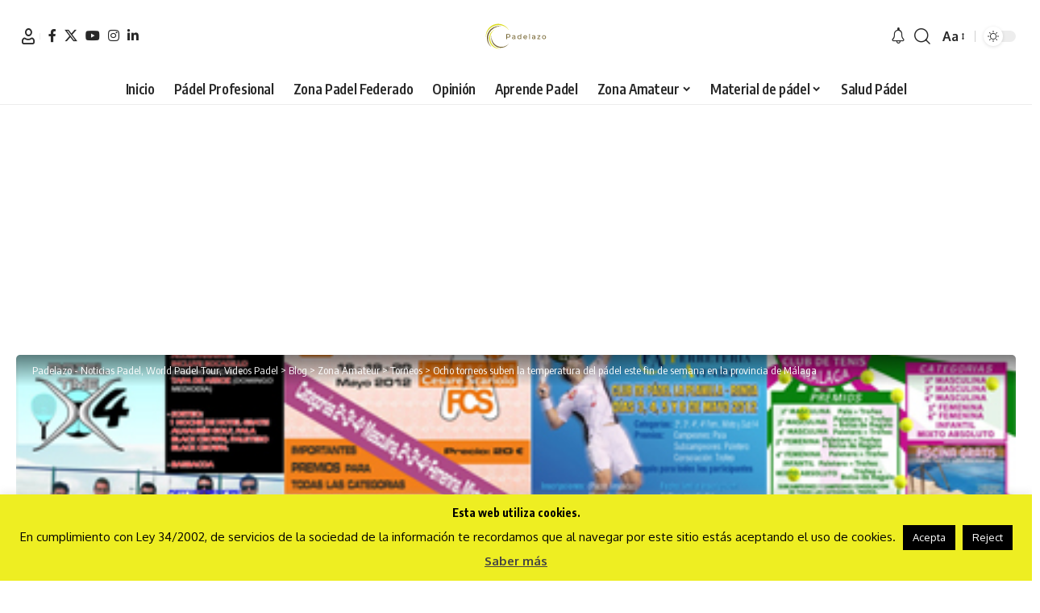

--- FILE ---
content_type: text/html; charset=UTF-8
request_url: https://www.padelazo.com/2012/05/ocho-torneos-suben-la-temperatura-del-padel-este-fin-de-semana-en-la-provincia-de-malaga/
body_size: 31207
content:
<!DOCTYPE html>
<html lang="es">
<head>
    <meta charset="UTF-8" />
    <meta http-equiv="X-UA-Compatible" content="IE=edge" />
	<meta name="viewport" content="width=device-width, initial-scale=1.0" />
    <link rel="profile" href="https://gmpg.org/xfn/11" />
	<meta name='robots' content='index, follow, max-image-preview:large, max-snippet:-1, max-video-preview:-1' />

	<!-- This site is optimized with the Yoast SEO plugin v26.6 - https://yoast.com/wordpress/plugins/seo/ -->
	<title>Ocho torneos suben la temperatura del pádel en Málaga</title>
	<meta name="description" content="Ocho torneos de pádel coincidirán del 18 al 20 de mayo de 2012 en hasta seis municipios de la provincia de Málaga." />
	<link rel="preconnect" href="https://fonts.gstatic.com" crossorigin><script src="/cdn-cgi/scripts/7d0fa10a/cloudflare-static/rocket-loader.min.js" data-cf-settings="25409ae293858990d3276a58-|49"></script><link rel="preload" as="style" onload="this.onload=null;this.rel='stylesheet'" id="rb-preload-gfonts" href="https://fonts.googleapis.com/css?family=Oxygen%3A400%2C700%7CEncode+Sans+Condensed%3A400%2C500%2C600%2C700%2C800&amp;display=swap" crossorigin><noscript><link rel="stylesheet" href="https://fonts.googleapis.com/css?family=Oxygen%3A400%2C700%7CEncode+Sans+Condensed%3A400%2C500%2C600%2C700%2C800&amp;display=swap"></noscript><link rel="canonical" href="https://www.padelazo.com/2012/05/ocho-torneos-suben-la-temperatura-del-padel-este-fin-de-semana-en-la-provincia-de-malaga/" />
	<meta property="og:locale" content="es_ES" />
	<meta property="og:type" content="article" />
	<meta property="og:title" content="Ocho torneos suben la temperatura del pádel en Málaga" />
	<meta property="og:description" content="Ocho torneos de pádel coincidirán del 18 al 20 de mayo de 2012 en hasta seis municipios de la provincia de Málaga." />
	<meta property="og:url" content="https://www.padelazo.com/2012/05/ocho-torneos-suben-la-temperatura-del-padel-este-fin-de-semana-en-la-provincia-de-malaga/" />
	<meta property="og:site_name" content="Padelazo - Noticias Padel, World Padel Tour, Videos Padel" />
	<meta property="article:publisher" content="https://www.facebook.com/elpadelazo?ref=hl" />
	<meta property="article:published_time" content="2012-05-14T17:33:08+00:00" />
	<meta property="og:image" content="https://www.padelazo.com/wp-content/uploads/2012/05/mix-torneos-18-20-mayo.jpg" />
	<meta property="og:image:width" content="470" />
	<meta property="og:image:height" content="330" />
	<meta property="og:image:type" content="image/jpeg" />
	<meta name="author" content="Nacho Padelazo" />
	<meta name="twitter:card" content="summary_large_image" />
	<meta name="twitter:creator" content="@padelazo" />
	<meta name="twitter:site" content="@padelazo" />
	<meta name="twitter:label1" content="Escrito por" />
	<meta name="twitter:data1" content="Nacho Padelazo" />
	<meta name="twitter:label2" content="Tiempo de lectura" />
	<meta name="twitter:data2" content="2 minutos" />
	<script type="application/ld+json" class="yoast-schema-graph">{"@context":"https://schema.org","@graph":[{"@type":"Article","@id":"https://www.padelazo.com/2012/05/ocho-torneos-suben-la-temperatura-del-padel-este-fin-de-semana-en-la-provincia-de-malaga/#article","isPartOf":{"@id":"https://www.padelazo.com/2012/05/ocho-torneos-suben-la-temperatura-del-padel-este-fin-de-semana-en-la-provincia-de-malaga/"},"author":{"name":"Nacho Padelazo","@id":"https://www.padelazo.com/#/schema/person/6d9eb326794a7f809d54a79515ef9e6c"},"headline":"Ocho torneos suben la temperatura del pádel este fin de semana en la provincia de Málaga","datePublished":"2012-05-14T17:33:08+00:00","mainEntityOfPage":{"@id":"https://www.padelazo.com/2012/05/ocho-torneos-suben-la-temperatura-del-padel-este-fin-de-semana-en-la-provincia-de-malaga/"},"wordCount":414,"commentCount":0,"publisher":{"@id":"https://www.padelazo.com/#organization"},"image":{"@id":"https://www.padelazo.com/2012/05/ocho-torneos-suben-la-temperatura-del-padel-este-fin-de-semana-en-la-provincia-de-malaga/#primaryimage"},"thumbnailUrl":"https://www.padelazo.com/wp-content/uploads/2012/05/mix-torneos-18-20-mayo.jpg","keywords":["pádel","pádel Añoreta Golf","pádel Calderón","pádel Cerrado del Águila","pádel club tenis málaga","pádel Coín","pádel La Planilla","pádel La Trocha","pádel Málaga","pádel Marbella","pádel Mijas","pádel Nueva Alcántara","pádel Rincón de la Victoria","pádel Ronda","pádel Scariolo","pádel Steel Custom","pádel Time x 4","pádel Under Armour","Real Club Pádel Marbella","torneo Añoreta Golf","torneo Cerrado Águila","torneo club tenis málaga","torneo Fundación Scariolo","torneo Ko Sports Calderón","torneo La Planilla","torneo La Trocha","torneo Nueva Alcántara","torneo Steel Custom Cerrado Águila","torneo Time x 4"],"articleSection":["Titulares destacados","Torneos","Zona Amateur"],"inLanguage":"es","potentialAction":[{"@type":"CommentAction","name":"Comment","target":["https://www.padelazo.com/2012/05/ocho-torneos-suben-la-temperatura-del-padel-este-fin-de-semana-en-la-provincia-de-malaga/#respond"]}]},{"@type":"WebPage","@id":"https://www.padelazo.com/2012/05/ocho-torneos-suben-la-temperatura-del-padel-este-fin-de-semana-en-la-provincia-de-malaga/","url":"https://www.padelazo.com/2012/05/ocho-torneos-suben-la-temperatura-del-padel-este-fin-de-semana-en-la-provincia-de-malaga/","name":"Ocho torneos suben la temperatura del pádel en Málaga","isPartOf":{"@id":"https://www.padelazo.com/#website"},"primaryImageOfPage":{"@id":"https://www.padelazo.com/2012/05/ocho-torneos-suben-la-temperatura-del-padel-este-fin-de-semana-en-la-provincia-de-malaga/#primaryimage"},"image":{"@id":"https://www.padelazo.com/2012/05/ocho-torneos-suben-la-temperatura-del-padel-este-fin-de-semana-en-la-provincia-de-malaga/#primaryimage"},"thumbnailUrl":"https://www.padelazo.com/wp-content/uploads/2012/05/mix-torneos-18-20-mayo.jpg","datePublished":"2012-05-14T17:33:08+00:00","description":"Ocho torneos de pádel coincidirán del 18 al 20 de mayo de 2012 en hasta seis municipios de la provincia de Málaga.","breadcrumb":{"@id":"https://www.padelazo.com/2012/05/ocho-torneos-suben-la-temperatura-del-padel-este-fin-de-semana-en-la-provincia-de-malaga/#breadcrumb"},"inLanguage":"es","potentialAction":[{"@type":"ReadAction","target":["https://www.padelazo.com/2012/05/ocho-torneos-suben-la-temperatura-del-padel-este-fin-de-semana-en-la-provincia-de-malaga/"]}]},{"@type":"ImageObject","inLanguage":"es","@id":"https://www.padelazo.com/2012/05/ocho-torneos-suben-la-temperatura-del-padel-este-fin-de-semana-en-la-provincia-de-malaga/#primaryimage","url":"https://www.padelazo.com/wp-content/uploads/2012/05/mix-torneos-18-20-mayo.jpg","contentUrl":"https://www.padelazo.com/wp-content/uploads/2012/05/mix-torneos-18-20-mayo.jpg","width":"470","height":"330"},{"@type":"BreadcrumbList","@id":"https://www.padelazo.com/2012/05/ocho-torneos-suben-la-temperatura-del-padel-este-fin-de-semana-en-la-provincia-de-malaga/#breadcrumb","itemListElement":[{"@type":"ListItem","position":1,"name":"Portada","item":"https://www.padelazo.com/"},{"@type":"ListItem","position":2,"name":"Blog","item":"https://www.padelazo.com/blog/"},{"@type":"ListItem","position":3,"name":"Ocho torneos suben la temperatura del pádel este fin de semana en la provincia de Málaga"}]},{"@type":"WebSite","@id":"https://www.padelazo.com/#website","url":"https://www.padelazo.com/","name":"Padelazo - Noticias Padel, World Padel Tour, Videos Padel","description":"El mejor padel ¡punto por punto! Análisis, entrevistas, consejos, opiniones,…","publisher":{"@id":"https://www.padelazo.com/#organization"},"potentialAction":[{"@type":"SearchAction","target":{"@type":"EntryPoint","urlTemplate":"https://www.padelazo.com/?s={search_term_string}"},"query-input":{"@type":"PropertyValueSpecification","valueRequired":true,"valueName":"search_term_string"}}],"inLanguage":"es"},{"@type":"Organization","@id":"https://www.padelazo.com/#organization","name":"Padelazo","url":"https://www.padelazo.com/","logo":{"@type":"ImageObject","inLanguage":"es","@id":"https://www.padelazo.com/#/schema/logo/image/","url":"https://www.padelazo.com/wp-content/uploads/2014/08/logo-padelazo-magic-box.jpg","contentUrl":"https://www.padelazo.com/wp-content/uploads/2014/08/logo-padelazo-magic-box.jpg","width":450,"height":230,"caption":"Padelazo"},"image":{"@id":"https://www.padelazo.com/#/schema/logo/image/"},"sameAs":["https://www.facebook.com/elpadelazo?ref=hl","https://x.com/padelazo","https://www.instagram.com/padelazo.web/","https://www.linkedin.com/profile/view?id=147998674&amp;amp;amp;trk=nav_responsive_tab_profile","https://es.pinterest.com/padelazo/","https://www.youtube.com/user/Padelazo/videos"]},{"@type":"Person","@id":"https://www.padelazo.com/#/schema/person/6d9eb326794a7f809d54a79515ef9e6c","name":"Nacho Padelazo","image":{"@type":"ImageObject","inLanguage":"es","@id":"https://www.padelazo.com/#/schema/person/image/","url":"https://secure.gravatar.com/avatar/9e8fa9fb566fafda46ae7eb84488ca5b9572bdee28190a55fdccaf3a30489771?s=96&d=mm&r=g","contentUrl":"https://secure.gravatar.com/avatar/9e8fa9fb566fafda46ae7eb84488ca5b9572bdee28190a55fdccaf3a30489771?s=96&d=mm&r=g","caption":"Nacho Padelazo"},"description":"Periodista. Apasionado del pádel. Tras un marcador hay historias mucho más interesantes. La cuestión es querer verlas, poder sentirlas y saber contarlas.","sameAs":["https://www.padelazo.com"],"url":"https://www.padelazo.com/author/perulero2060/"}]}</script>
	<!-- / Yoast SEO plugin. -->


<link rel="alternate" type="application/rss+xml" title="Padelazo - Noticias Padel, World Padel Tour, Videos Padel &raquo; Feed" href="https://www.padelazo.com/feed/" />
<link rel="alternate" type="application/rss+xml" title="Padelazo - Noticias Padel, World Padel Tour, Videos Padel &raquo; Feed de los comentarios" href="https://www.padelazo.com/comments/feed/" />
<link rel="alternate" type="application/rss+xml" title="Padelazo - Noticias Padel, World Padel Tour, Videos Padel &raquo; Comentario Ocho torneos suben la temperatura del pádel este fin de semana en la provincia de Málaga del feed" href="https://www.padelazo.com/2012/05/ocho-torneos-suben-la-temperatura-del-padel-este-fin-de-semana-en-la-provincia-de-malaga/feed/" />
<link rel="alternate" title="oEmbed (JSON)" type="application/json+oembed" href="https://www.padelazo.com/wp-json/oembed/1.0/embed?url=https%3A%2F%2Fwww.padelazo.com%2F2012%2F05%2Focho-torneos-suben-la-temperatura-del-padel-este-fin-de-semana-en-la-provincia-de-malaga%2F" />
<link rel="alternate" title="oEmbed (XML)" type="text/xml+oembed" href="https://www.padelazo.com/wp-json/oembed/1.0/embed?url=https%3A%2F%2Fwww.padelazo.com%2F2012%2F05%2Focho-torneos-suben-la-temperatura-del-padel-este-fin-de-semana-en-la-provincia-de-malaga%2F&#038;format=xml" />
			<link rel="pingback" href="https://www.padelazo.com/xmlrpc.php" />
		<script type="application/ld+json">{
    "@context": "https://schema.org",
    "@type": "Organization",
    "legalName": "Padelazo - Noticias Padel, World Padel Tour, Videos Padel",
    "url": "https://www.padelazo.com/",
    "logo": "https://www.padelazo.com/wp-content/uploads/2022/10/Transparent-Logo.svg",
    "sameAs": [
        "https://www.facebook.com/elpadelazo",
        "https://twitter.com/padelazo",
        "https://www.instagram.com/padelazo.web/?hl=es",
        "https://www.linkedin.com/in/padelazo/"
    ]
}</script>
<style id='wp-img-auto-sizes-contain-inline-css'>
img:is([sizes=auto i],[sizes^="auto," i]){contain-intrinsic-size:3000px 1500px}
/*# sourceURL=wp-img-auto-sizes-contain-inline-css */
</style>

<style id='wp-emoji-styles-inline-css'>

	img.wp-smiley, img.emoji {
		display: inline !important;
		border: none !important;
		box-shadow: none !important;
		height: 1em !important;
		width: 1em !important;
		margin: 0 0.07em !important;
		vertical-align: -0.1em !important;
		background: none !important;
		padding: 0 !important;
	}
/*# sourceURL=wp-emoji-styles-inline-css */
</style>
<link data-optimized="1" rel='stylesheet' id='wp-block-library-css' href='https://www.padelazo.com/wp-content/litespeed/css/ad94a847cce8fdc22ef38eda519a8298.css?ver=cd0bc' media='all' />
<style id='classic-theme-styles-inline-css'>
/*! This file is auto-generated */
.wp-block-button__link{color:#fff;background-color:#32373c;border-radius:9999px;box-shadow:none;text-decoration:none;padding:calc(.667em + 2px) calc(1.333em + 2px);font-size:1.125em}.wp-block-file__button{background:#32373c;color:#fff;text-decoration:none}
/*# sourceURL=/wp-includes/css/classic-themes.min.css */
</style>
<link data-optimized="1" rel='stylesheet' id='foxiz-elements-css' href='https://www.padelazo.com/wp-content/litespeed/css/7100204254d4be2162b8d7e101e3afc9.css?ver=33478' media='all' />
<style id='global-styles-inline-css'>
:root{--wp--preset--aspect-ratio--square: 1;--wp--preset--aspect-ratio--4-3: 4/3;--wp--preset--aspect-ratio--3-4: 3/4;--wp--preset--aspect-ratio--3-2: 3/2;--wp--preset--aspect-ratio--2-3: 2/3;--wp--preset--aspect-ratio--16-9: 16/9;--wp--preset--aspect-ratio--9-16: 9/16;--wp--preset--color--black: #000000;--wp--preset--color--cyan-bluish-gray: #abb8c3;--wp--preset--color--white: #ffffff;--wp--preset--color--pale-pink: #f78da7;--wp--preset--color--vivid-red: #cf2e2e;--wp--preset--color--luminous-vivid-orange: #ff6900;--wp--preset--color--luminous-vivid-amber: #fcb900;--wp--preset--color--light-green-cyan: #7bdcb5;--wp--preset--color--vivid-green-cyan: #00d084;--wp--preset--color--pale-cyan-blue: #8ed1fc;--wp--preset--color--vivid-cyan-blue: #0693e3;--wp--preset--color--vivid-purple: #9b51e0;--wp--preset--gradient--vivid-cyan-blue-to-vivid-purple: linear-gradient(135deg,rgb(6,147,227) 0%,rgb(155,81,224) 100%);--wp--preset--gradient--light-green-cyan-to-vivid-green-cyan: linear-gradient(135deg,rgb(122,220,180) 0%,rgb(0,208,130) 100%);--wp--preset--gradient--luminous-vivid-amber-to-luminous-vivid-orange: linear-gradient(135deg,rgb(252,185,0) 0%,rgb(255,105,0) 100%);--wp--preset--gradient--luminous-vivid-orange-to-vivid-red: linear-gradient(135deg,rgb(255,105,0) 0%,rgb(207,46,46) 100%);--wp--preset--gradient--very-light-gray-to-cyan-bluish-gray: linear-gradient(135deg,rgb(238,238,238) 0%,rgb(169,184,195) 100%);--wp--preset--gradient--cool-to-warm-spectrum: linear-gradient(135deg,rgb(74,234,220) 0%,rgb(151,120,209) 20%,rgb(207,42,186) 40%,rgb(238,44,130) 60%,rgb(251,105,98) 80%,rgb(254,248,76) 100%);--wp--preset--gradient--blush-light-purple: linear-gradient(135deg,rgb(255,206,236) 0%,rgb(152,150,240) 100%);--wp--preset--gradient--blush-bordeaux: linear-gradient(135deg,rgb(254,205,165) 0%,rgb(254,45,45) 50%,rgb(107,0,62) 100%);--wp--preset--gradient--luminous-dusk: linear-gradient(135deg,rgb(255,203,112) 0%,rgb(199,81,192) 50%,rgb(65,88,208) 100%);--wp--preset--gradient--pale-ocean: linear-gradient(135deg,rgb(255,245,203) 0%,rgb(182,227,212) 50%,rgb(51,167,181) 100%);--wp--preset--gradient--electric-grass: linear-gradient(135deg,rgb(202,248,128) 0%,rgb(113,206,126) 100%);--wp--preset--gradient--midnight: linear-gradient(135deg,rgb(2,3,129) 0%,rgb(40,116,252) 100%);--wp--preset--font-size--small: 13px;--wp--preset--font-size--medium: 20px;--wp--preset--font-size--large: 36px;--wp--preset--font-size--x-large: 42px;--wp--preset--spacing--20: 0.44rem;--wp--preset--spacing--30: 0.67rem;--wp--preset--spacing--40: 1rem;--wp--preset--spacing--50: 1.5rem;--wp--preset--spacing--60: 2.25rem;--wp--preset--spacing--70: 3.38rem;--wp--preset--spacing--80: 5.06rem;--wp--preset--shadow--natural: 6px 6px 9px rgba(0, 0, 0, 0.2);--wp--preset--shadow--deep: 12px 12px 50px rgba(0, 0, 0, 0.4);--wp--preset--shadow--sharp: 6px 6px 0px rgba(0, 0, 0, 0.2);--wp--preset--shadow--outlined: 6px 6px 0px -3px rgb(255, 255, 255), 6px 6px rgb(0, 0, 0);--wp--preset--shadow--crisp: 6px 6px 0px rgb(0, 0, 0);}:where(.is-layout-flex){gap: 0.5em;}:where(.is-layout-grid){gap: 0.5em;}body .is-layout-flex{display: flex;}.is-layout-flex{flex-wrap: wrap;align-items: center;}.is-layout-flex > :is(*, div){margin: 0;}body .is-layout-grid{display: grid;}.is-layout-grid > :is(*, div){margin: 0;}:where(.wp-block-columns.is-layout-flex){gap: 2em;}:where(.wp-block-columns.is-layout-grid){gap: 2em;}:where(.wp-block-post-template.is-layout-flex){gap: 1.25em;}:where(.wp-block-post-template.is-layout-grid){gap: 1.25em;}.has-black-color{color: var(--wp--preset--color--black) !important;}.has-cyan-bluish-gray-color{color: var(--wp--preset--color--cyan-bluish-gray) !important;}.has-white-color{color: var(--wp--preset--color--white) !important;}.has-pale-pink-color{color: var(--wp--preset--color--pale-pink) !important;}.has-vivid-red-color{color: var(--wp--preset--color--vivid-red) !important;}.has-luminous-vivid-orange-color{color: var(--wp--preset--color--luminous-vivid-orange) !important;}.has-luminous-vivid-amber-color{color: var(--wp--preset--color--luminous-vivid-amber) !important;}.has-light-green-cyan-color{color: var(--wp--preset--color--light-green-cyan) !important;}.has-vivid-green-cyan-color{color: var(--wp--preset--color--vivid-green-cyan) !important;}.has-pale-cyan-blue-color{color: var(--wp--preset--color--pale-cyan-blue) !important;}.has-vivid-cyan-blue-color{color: var(--wp--preset--color--vivid-cyan-blue) !important;}.has-vivid-purple-color{color: var(--wp--preset--color--vivid-purple) !important;}.has-black-background-color{background-color: var(--wp--preset--color--black) !important;}.has-cyan-bluish-gray-background-color{background-color: var(--wp--preset--color--cyan-bluish-gray) !important;}.has-white-background-color{background-color: var(--wp--preset--color--white) !important;}.has-pale-pink-background-color{background-color: var(--wp--preset--color--pale-pink) !important;}.has-vivid-red-background-color{background-color: var(--wp--preset--color--vivid-red) !important;}.has-luminous-vivid-orange-background-color{background-color: var(--wp--preset--color--luminous-vivid-orange) !important;}.has-luminous-vivid-amber-background-color{background-color: var(--wp--preset--color--luminous-vivid-amber) !important;}.has-light-green-cyan-background-color{background-color: var(--wp--preset--color--light-green-cyan) !important;}.has-vivid-green-cyan-background-color{background-color: var(--wp--preset--color--vivid-green-cyan) !important;}.has-pale-cyan-blue-background-color{background-color: var(--wp--preset--color--pale-cyan-blue) !important;}.has-vivid-cyan-blue-background-color{background-color: var(--wp--preset--color--vivid-cyan-blue) !important;}.has-vivid-purple-background-color{background-color: var(--wp--preset--color--vivid-purple) !important;}.has-black-border-color{border-color: var(--wp--preset--color--black) !important;}.has-cyan-bluish-gray-border-color{border-color: var(--wp--preset--color--cyan-bluish-gray) !important;}.has-white-border-color{border-color: var(--wp--preset--color--white) !important;}.has-pale-pink-border-color{border-color: var(--wp--preset--color--pale-pink) !important;}.has-vivid-red-border-color{border-color: var(--wp--preset--color--vivid-red) !important;}.has-luminous-vivid-orange-border-color{border-color: var(--wp--preset--color--luminous-vivid-orange) !important;}.has-luminous-vivid-amber-border-color{border-color: var(--wp--preset--color--luminous-vivid-amber) !important;}.has-light-green-cyan-border-color{border-color: var(--wp--preset--color--light-green-cyan) !important;}.has-vivid-green-cyan-border-color{border-color: var(--wp--preset--color--vivid-green-cyan) !important;}.has-pale-cyan-blue-border-color{border-color: var(--wp--preset--color--pale-cyan-blue) !important;}.has-vivid-cyan-blue-border-color{border-color: var(--wp--preset--color--vivid-cyan-blue) !important;}.has-vivid-purple-border-color{border-color: var(--wp--preset--color--vivid-purple) !important;}.has-vivid-cyan-blue-to-vivid-purple-gradient-background{background: var(--wp--preset--gradient--vivid-cyan-blue-to-vivid-purple) !important;}.has-light-green-cyan-to-vivid-green-cyan-gradient-background{background: var(--wp--preset--gradient--light-green-cyan-to-vivid-green-cyan) !important;}.has-luminous-vivid-amber-to-luminous-vivid-orange-gradient-background{background: var(--wp--preset--gradient--luminous-vivid-amber-to-luminous-vivid-orange) !important;}.has-luminous-vivid-orange-to-vivid-red-gradient-background{background: var(--wp--preset--gradient--luminous-vivid-orange-to-vivid-red) !important;}.has-very-light-gray-to-cyan-bluish-gray-gradient-background{background: var(--wp--preset--gradient--very-light-gray-to-cyan-bluish-gray) !important;}.has-cool-to-warm-spectrum-gradient-background{background: var(--wp--preset--gradient--cool-to-warm-spectrum) !important;}.has-blush-light-purple-gradient-background{background: var(--wp--preset--gradient--blush-light-purple) !important;}.has-blush-bordeaux-gradient-background{background: var(--wp--preset--gradient--blush-bordeaux) !important;}.has-luminous-dusk-gradient-background{background: var(--wp--preset--gradient--luminous-dusk) !important;}.has-pale-ocean-gradient-background{background: var(--wp--preset--gradient--pale-ocean) !important;}.has-electric-grass-gradient-background{background: var(--wp--preset--gradient--electric-grass) !important;}.has-midnight-gradient-background{background: var(--wp--preset--gradient--midnight) !important;}.has-small-font-size{font-size: var(--wp--preset--font-size--small) !important;}.has-medium-font-size{font-size: var(--wp--preset--font-size--medium) !important;}.has-large-font-size{font-size: var(--wp--preset--font-size--large) !important;}.has-x-large-font-size{font-size: var(--wp--preset--font-size--x-large) !important;}
:where(.wp-block-post-template.is-layout-flex){gap: 1.25em;}:where(.wp-block-post-template.is-layout-grid){gap: 1.25em;}
:where(.wp-block-term-template.is-layout-flex){gap: 1.25em;}:where(.wp-block-term-template.is-layout-grid){gap: 1.25em;}
:where(.wp-block-columns.is-layout-flex){gap: 2em;}:where(.wp-block-columns.is-layout-grid){gap: 2em;}
:root :where(.wp-block-pullquote){font-size: 1.5em;line-height: 1.6;}
/*# sourceURL=global-styles-inline-css */
</style>
<link data-optimized="1" rel='stylesheet' id='cookie-law-info-css' href='https://www.padelazo.com/wp-content/litespeed/css/12171560ba6102dc56a55c4d056432b9.css?ver=06dd0' media='all' />
<link data-optimized="1" rel='stylesheet' id='cookie-law-info-gdpr-css' href='https://www.padelazo.com/wp-content/litespeed/css/66edab8524b492dcfc53d593ea242ce2.css?ver=3139a' media='all' />
<link data-optimized="1" rel='stylesheet' id='tablepress-default-css' href='https://www.padelazo.com/wp-content/litespeed/css/613c89d5d995ffd2c18235c5ce133901.css?ver=c200d' media='all' />

<link data-optimized="1" rel='stylesheet' id='foxiz-main-css' href='https://www.padelazo.com/wp-content/litespeed/css/6a6fe306aea10bb27d492fd10c3f8098.css?ver=a3bac' media='all' />
<style id='foxiz-main-inline-css'>
:root {--g-color :#73622d;--g-color-90 :#73622de6;--hyperlink-color :#dbdb1d;}[data-theme="dark"].is-hd-4 {--nav-bg: #191c20;--nav-bg-from: #191c20;--nav-bg-to: #191c20;--nav-bg-glass: #191c2011;--nav-bg-glass-from: #191c2011;--nav-bg-glass-to: #191c2011;}[data-theme="dark"].is-hd-5, [data-theme="dark"].is-hd-5:not(.sticky-on) {--nav-bg: #191c20;--nav-bg-from: #191c20;--nav-bg-to: #191c20;--nav-bg-glass: #191c2011;--nav-bg-glass-from: #191c2011;--nav-bg-glass-to: #191c2011;}.p-category {--cat-highlight : #dbdb1d;--cat-highlight-90 : #dbdb1de6;}:root {--topad-spacing :15px;--hyperlink-color :#dbdb1d;--hyperlink-line-color :#dbdb1d;--s-content-width : 760px;--max-width-wo-sb : 840px;--s10-feat-ratio :45%;--s11-feat-ratio :45%;--login-popup-w : 350px;}.search-header:before { background-repeat : no-repeat;background-size : cover;background-attachment : scroll;background-position : center center;}[data-theme="dark"] .search-header:before { background-repeat : no-repeat;background-size : cover;background-attachment : scroll;background-position : center center;}.footer-has-bg { background-color : #73622d;}[data-theme="dark"] .footer-has-bg { background-color : #16181c;}#amp-mobile-version-switcher { display: none; }
/*# sourceURL=foxiz-main-inline-css */
</style>
<link data-optimized="1" rel='stylesheet' id='foxiz-print-css' href='https://www.padelazo.com/wp-content/litespeed/css/11b9ce277fd3633a195fd6a40a3db410.css?ver=57aa9' media='all' />
<link data-optimized="1" rel='stylesheet' id='foxiz-style-css' href='https://www.padelazo.com/wp-content/litespeed/css/e477599c8985f7d04af2f8d8d5d6dc67.css?ver=acbee' media='all' />
<link data-optimized="1" rel='stylesheet' id='afg_colorbox_css-css' href='https://www.padelazo.com/wp-content/litespeed/css/5ec5608af2926195acea90c73fcc787f.css?ver=3bc84' media='all' />
<link data-optimized="1" rel='stylesheet' id='afg_css-css' href='https://www.padelazo.com/wp-content/litespeed/css/33228ad41c74470a556950a2d1e17c35.css?ver=22400' media='all' />
<script src="https://www.padelazo.com/wp-includes/js/jquery/jquery.min.js?ver=3.7.1" id="jquery-core-js" type="25409ae293858990d3276a58-text/javascript"></script>
<script data-optimized="1" src="https://www.padelazo.com/wp-content/litespeed/js/acd091e3ee1e93e9494e7c4b2c1917b5.js?ver=674f4" id="jquery-migrate-js" type="25409ae293858990d3276a58-text/javascript"></script>
<script id="cookie-law-info-js-extra" type="25409ae293858990d3276a58-text/javascript">
var Cli_Data = {"nn_cookie_ids":[],"cookielist":[],"non_necessary_cookies":[],"ccpaEnabled":"","ccpaRegionBased":"","ccpaBarEnabled":"","strictlyEnabled":["necessary","obligatoire"],"ccpaType":"gdpr","js_blocking":"","custom_integration":"","triggerDomRefresh":"","secure_cookies":""};
var cli_cookiebar_settings = {"animate_speed_hide":"500","animate_speed_show":"500","background":"#eeee22","border":"#444","border_on":"","button_1_button_colour":"#000","button_1_button_hover":"#000000","button_1_link_colour":"#fff","button_1_as_button":"1","button_1_new_win":"","button_2_button_colour":"#333","button_2_button_hover":"#292929","button_2_link_colour":"#444","button_2_as_button":"","button_2_hidebar":"1","button_3_button_colour":"#000","button_3_button_hover":"#000000","button_3_link_colour":"#fff","button_3_as_button":"1","button_3_new_win":"","button_4_button_colour":"#000","button_4_button_hover":"#000000","button_4_link_colour":"#fff","button_4_as_button":"1","button_7_button_colour":"#61a229","button_7_button_hover":"#4e8221","button_7_link_colour":"#fff","button_7_as_button":"1","button_7_new_win":"","font_family":"inherit","header_fix":"","notify_animate_hide":"1","notify_animate_show":"1","notify_div_id":"#cookie-law-info-bar","notify_position_horizontal":"right","notify_position_vertical":"bottom","scroll_close":"","scroll_close_reload":"","accept_close_reload":"","reject_close_reload":"","showagain_tab":"","showagain_background":"#fff","showagain_border":"#000","showagain_div_id":"#cookie-law-info-again","showagain_x_position":"100px","text":"#000","show_once_yn":"","show_once":"10000","logging_on":"","as_popup":"","popup_overlay":"1","bar_heading_text":"Esta web utiliza cookies.","cookie_bar_as":"banner","popup_showagain_position":"bottom-right","widget_position":"left"};
var log_object = {"ajax_url":"https://www.padelazo.com/wp-admin/admin-ajax.php"};
//# sourceURL=cookie-law-info-js-extra
</script>
<script data-optimized="1" src="https://www.padelazo.com/wp-content/litespeed/js/09f24700f3826bb9f2103988976312b0.js?ver=1fcc2" id="cookie-law-info-js" type="25409ae293858990d3276a58-text/javascript"></script>
<script data-optimized="1" src="https://www.padelazo.com/wp-content/litespeed/js/4481abbed6d2fa09d78b43d5fa96cc4e.js?ver=dfe1e" id="highlight-share-js" type="25409ae293858990d3276a58-text/javascript"></script>
<script data-optimized="1" src="https://www.padelazo.com/wp-content/litespeed/js/f6f5b7f99936c21f4fe36bb2fddc37cf.js?ver=a474e" id="afg_colorbox_script-js" type="25409ae293858990d3276a58-text/javascript"></script>
<script data-optimized="1" src="https://www.padelazo.com/wp-content/litespeed/js/71048bb56d5a83566c4cfe41e510f588.js?ver=d96ce" id="afg_colorbox_js-js" type="25409ae293858990d3276a58-text/javascript"></script>
<link rel="preload" href="https://www.padelazo.com/wp-content/themes/foxiz/assets/fonts/icons.woff2?ver=2.5.0" as="font" type="font/woff2" crossorigin="anonymous"> <link rel="https://api.w.org/" href="https://www.padelazo.com/wp-json/" /><link rel="alternate" title="JSON" type="application/json" href="https://www.padelazo.com/wp-json/wp/v2/posts/2692" /><link rel="EditURI" type="application/rsd+xml" title="RSD" href="https://www.padelazo.com/xmlrpc.php?rsd" />
<style type="text/css">/* Start writing your custom CSS here */</style><style type="text/css">.eafl-disclaimer-small{font-size:.8em}.eafl-disclaimer-smaller{font-size:.6em}</style>
		<!-- GA Google Analytics @ https://m0n.co/ga -->
		<script async src="https://www.googletagmanager.com/gtag/js?id=UA-26464850-1" type="25409ae293858990d3276a58-text/javascript"></script>
		<script type="25409ae293858990d3276a58-text/javascript">
			window.dataLayer = window.dataLayer || [];
			function gtag(){dataLayer.push(arguments);}
			gtag('js', new Date());
			gtag('config', 'UA-26464850-1');
		</script>

	<meta name="generator" content="Elementor 3.34.0; features: additional_custom_breakpoints; settings: css_print_method-external, google_font-enabled, font_display-swap">
<script type="application/ld+json">{
    "@context": "https://schema.org",
    "@type": "WebSite",
    "@id": "https://www.padelazo.com/#website",
    "url": "https://www.padelazo.com/",
    "name": "Padelazo - Noticias Padel, World Padel Tour, Videos Padel",
    "potentialAction": {
        "@type": "SearchAction",
        "target": "https://www.padelazo.com/?s={search_term_string}",
        "query-input": "required name=search_term_string"
    }
}</script>
			<style>
				.e-con.e-parent:nth-of-type(n+4):not(.e-lazyloaded):not(.e-no-lazyload),
				.e-con.e-parent:nth-of-type(n+4):not(.e-lazyloaded):not(.e-no-lazyload) * {
					background-image: none !important;
				}
				@media screen and (max-height: 1024px) {
					.e-con.e-parent:nth-of-type(n+3):not(.e-lazyloaded):not(.e-no-lazyload),
					.e-con.e-parent:nth-of-type(n+3):not(.e-lazyloaded):not(.e-no-lazyload) * {
						background-image: none !important;
					}
				}
				@media screen and (max-height: 640px) {
					.e-con.e-parent:nth-of-type(n+2):not(.e-lazyloaded):not(.e-no-lazyload),
					.e-con.e-parent:nth-of-type(n+2):not(.e-lazyloaded):not(.e-no-lazyload) * {
						background-image: none !important;
					}
				}
			</style>
			<script type="application/ld+json">{
    "@context": "https://schema.org",
    "@type": "Article",
    "headline": "Ocho torneos suben la temperatura del p\u00e1del este fin de semana en la provincia de M\u00e1laga",
    "description": "Ocho torneos de p\u00e1del coincidir\u00e1n del 18 al 20 de mayo de 2012 en hasta seis municipios de la provincia de M\u00e1laga.",
    "mainEntityOfPage": {
        "@type": "WebPage",
        "@id": "https://www.padelazo.com/2012/05/ocho-torneos-suben-la-temperatura-del-padel-este-fin-de-semana-en-la-provincia-de-malaga/"
    },
    "author": {
        "@type": "Person",
        "name": "Nacho Padelazo",
        "url": "https://www.padelazo.com"
    },
    "publisher": {
        "@type": "Organization",
        "name": "Padelazo - Noticias Padel, World Padel Tour, Videos Padel",
        "url": "https://www.padelazo.com/",
        "logo": {
            "@type": "ImageObject",
            "url": "https://www.padelazo.com/wp-content/uploads/2022/10/Transparent-Logo.svg"
        }
    },
    "dateModified": "2012-05-14T19:33:08+02:00",
    "datePublished": "2012-05-14T19:33:08+02:00",
    "image": {
        "@type": "ImageObject",
        "url": "https://www.padelazo.com/wp-content/uploads/2012/05/mix-torneos-18-20-mayo.jpg",
        "width": "470",
        "height": "330"
    },
    "commentCount": 0,
    "articleSection": [
        "Titulares destacados",
        "Torneos",
        "Zona Amateur"
    ]
}</script>
<script type="application/ld+json">{"@context":"http://schema.org","@type":"BreadcrumbList","itemListElement":[{"@type":"ListItem","position":5,"item":{"@id":"https://www.padelazo.com/2012/05/ocho-torneos-suben-la-temperatura-del-padel-este-fin-de-semana-en-la-provincia-de-malaga/","name":"Ocho torneos suben la temperatura del pádel este fin de semana en la provincia de Málaga"}},{"@type":"ListItem","position":4,"item":{"@id":"https://www.padelazo.com/category/zona-padel-amateur-malaga/torneos-padel-amateur-malaga/","name":"Torneos"}},{"@type":"ListItem","position":3,"item":{"@id":"https://www.padelazo.com/category/zona-padel-amateur-malaga/","name":"Zona Amateur"}},{"@type":"ListItem","position":2,"item":{"@id":"https://www.padelazo.com/blog/","name":"Blog"}},{"@type":"ListItem","position":1,"item":{"@id":"https://www.padelazo.com","name":"Padelazo - Noticias Padel, World Padel Tour, Videos Padel"}}]}</script>
<link rel="icon" href="https://www.padelazo.com/wp-content/uploads/2022/10/cropped-Wordpress-Transparent-1-32x32.png" sizes="32x32" />
<link rel="icon" href="https://www.padelazo.com/wp-content/uploads/2022/10/cropped-Wordpress-Transparent-1-192x192.png" sizes="192x192" />
<link rel="apple-touch-icon" href="https://www.padelazo.com/wp-content/uploads/2022/10/cropped-Wordpress-Transparent-1-180x180.png" />
<meta name="msapplication-TileImage" content="https://www.padelazo.com/wp-content/uploads/2022/10/cropped-Wordpress-Transparent-1-270x270.png" />
<script async src="https://pagead2.googlesyndication.com/pagead/js/adsbygoogle.js?client=ca-pub-6197313881931363" crossorigin="anonymous" type="25409ae293858990d3276a58-text/javascript"></script></head>
<body data-rsssl=1 class="wp-singular post-template-default single single-post postid-2692 single-format-standard wp-custom-logo wp-embed-responsive wp-theme-foxiz personalized-all elementor-default elementor-kit-30973 menu-ani-1 hover-ani-2 btn-ani-1 btn-transform-1 is-rm-1 lmeta-dot loader-1 dark-sw-1 mtax-1 toc-smooth is-hd-5 is-standard-4 is-mstick yes-tstick is-backtop none-m-backtop  is-mstick is-smart-sticky" data-theme="default">
<div class="site-outer">
			<div id="site-header" class="header-wrap rb-section header-5 header-fw style-border has-quick-menu">
					<div class="reading-indicator"><span id="reading-progress"></span></div>
					<div class="logo-sec">
				<div class="logo-sec-inner rb-container edge-padding">
					<div class="logo-sec-left">
								<div class="wnav-holder widget-h-login header-dropdown-outer">
								<a href="https://www.padelazo.com/wp-login.php?redirect_to=https%3A%2F%2Fwww.padelazo.com%2F2012%2F05%2Focho-torneos-suben-la-temperatura-del-padel-este-fin-de-semana-en-la-provincia-de-malaga%2F" class="login-toggle is-login header-element" data-title="Sign In" role="button" rel="nofollow" aria-label="Sign In"><i class="rbi rbi-user wnav-icon"></i></a>
						</div>
				<div class="header-social-list wnav-holder"><a class="social-link-facebook" aria-label="Facebook" data-title="Facebook" href="https://www.facebook.com/elpadelazo" target="_blank" rel="noopener nofollow"><i class="rbi rbi-facebook" aria-hidden="true"></i></a><a class="social-link-twitter" aria-label="X" data-title="X" href="https://twitter.com/padelazo" target="_blank" rel="noopener nofollow"><i class="rbi rbi-twitter" aria-hidden="true"></i></a><a class="social-link-youtube" aria-label="YouTube" data-title="YouTube" href="#" target="_blank" rel="noopener nofollow"><i class="rbi rbi-youtube" aria-hidden="true"></i></a><a class="social-link-instagram" aria-label="Instagram" data-title="Instagram" href="https://www.instagram.com/padelazo.web/?hl=es" target="_blank" rel="noopener nofollow"><i class="rbi rbi-instagram" aria-hidden="true"></i></a><a class="social-link-linkedin" aria-label="LinkedIn" data-title="LinkedIn" href="https://www.linkedin.com/in/padelazo/" target="_blank" rel="noopener nofollow"><i class="rbi rbi-linkedin" aria-hidden="true"></i></a></div>
							</div>
					<div class="logo-sec-center">		<div class="logo-wrap is-image-logo site-branding is-logo-svg">
			<a href="https://www.padelazo.com/" class="logo" title="Padelazo - Noticias Padel, World Padel Tour, Videos Padel">
				<img fetchpriority="high" class="logo-default" data-mode="default" height="288" width="497" src="https://www.padelazo.com/wp-content/uploads/2022/10/Transparent-Logo.svg" alt="Padelazo - Noticias Padel, World Padel Tour, Videos Padel" decoding="async" loading="eager" fetchpriority="high"><img fetchpriority="high" class="logo-dark" data-mode="dark" height="626" width="1499" src="https://www.padelazo.com/wp-content/uploads/2022/10/Transparent-Logo-wh.png" alt="Padelazo - Noticias Padel, World Padel Tour, Videos Padel" decoding="async" loading="eager" fetchpriority="high"><img fetchpriority="high" class="logo-transparent" height="288" width="497" src="https://www.padelazo.com/wp-content/uploads/2022/10/Transparent-Logo.svg" alt="Padelazo - Noticias Padel, World Padel Tour, Videos Padel" decoding="async" loading="eager" fetchpriority="high">			</a>
		</div>
		</div>
					<div class="logo-sec-right">
						<div class="navbar-right">
									<div class="wnav-holder header-dropdown-outer">
			<div class="dropdown-trigger notification-icon notification-trigger">
          <span class="notification-icon-inner" data-title="Notification">
              <span class="notification-icon-holder">
              	              <i class="rbi rbi-notification wnav-icon" aria-hidden="true"></i>
                            <span class="notification-info"></span>
              </span>
          </span>
			</div>
			<div class="header-dropdown notification-dropdown">
				<div class="notification-popup">
					<div class="notification-header">
						<span class="h4">Notification</span>
													<a class="notification-url meta-text" href="#">Show More								<i class="rbi rbi-cright" aria-hidden="true"></i></a>
											</div>
					<div class="notification-content">
						<div class="scroll-holder">
							<div class="rb-notification ecat-l-dot is-feat-right" data-interval="12"></div>
						</div>
					</div>
				</div>
			</div>
		</div>
			<div class="wnav-holder w-header-search header-dropdown-outer">
			<a href="#" role="button" data-title="Search" class="icon-holder header-element search-btn search-trigger" aria-label="Search">
				<i class="rbi rbi-search wnav-icon" aria-hidden="true"></i>							</a>
							<div class="header-dropdown">
					<div class="header-search-form is-icon-layout">
						<form method="get" action="https://www.padelazo.com/" class="rb-search-form"  data-search="post" data-limit="0" data-follow="0" data-tax="category" data-dsource="0"  data-ptype=""><div class="search-form-inner"><span class="search-icon"><i class="rbi rbi-search" aria-hidden="true"></i></span><span class="search-text"><input type="text" class="field" placeholder="Search Headlines, News..." value="" name="s"/></span><span class="rb-search-submit"><input type="submit" value="Search"/><i class="rbi rbi-cright" aria-hidden="true"></i></span></div></form>					</div>
				</div>
					</div>
				<div class="wnav-holder font-resizer">
			<a href="#" role="button" class="font-resizer-trigger" data-title="Font Resizer"><span class="screen-reader-text">Font Resizer</span><strong>Aa</strong></a>
		</div>
				<div class="dark-mode-toggle-wrap">
			<div class="dark-mode-toggle">
                <span class="dark-mode-slide">
                    <i class="dark-mode-slide-btn mode-icon-dark" data-title="Switch to Light"><svg class="svg-icon svg-mode-dark" aria-hidden="true" role="img" focusable="false" xmlns="http://www.w3.org/2000/svg" viewBox="0 0 1024 1024"><path fill="currentColor" d="M968.172 426.83c-2.349-12.673-13.274-21.954-26.16-22.226-12.876-0.22-24.192 8.54-27.070 21.102-27.658 120.526-133.48 204.706-257.334 204.706-145.582 0-264.022-118.44-264.022-264.020 0-123.86 84.18-229.676 204.71-257.33 12.558-2.88 21.374-14.182 21.102-27.066s-9.548-23.81-22.22-26.162c-27.996-5.196-56.654-7.834-85.176-7.834-123.938 0-240.458 48.266-328.098 135.904-87.638 87.638-135.902 204.158-135.902 328.096s48.264 240.458 135.902 328.096c87.64 87.638 204.16 135.904 328.098 135.904s240.458-48.266 328.098-135.904c87.638-87.638 135.902-204.158 135.902-328.096 0-28.498-2.638-57.152-7.828-85.17z"></path></svg></i>
                    <i class="dark-mode-slide-btn mode-icon-default" data-title="Switch to Dark"><svg class="svg-icon svg-mode-light" aria-hidden="true" role="img" focusable="false" xmlns="http://www.w3.org/2000/svg" viewBox="0 0 232.447 232.447"><path fill="currentColor" d="M116.211,194.8c-4.143,0-7.5,3.357-7.5,7.5v22.643c0,4.143,3.357,7.5,7.5,7.5s7.5-3.357,7.5-7.5V202.3 C123.711,198.157,120.354,194.8,116.211,194.8z" /><path fill="currentColor" d="M116.211,37.645c4.143,0,7.5-3.357,7.5-7.5V7.505c0-4.143-3.357-7.5-7.5-7.5s-7.5,3.357-7.5,7.5v22.641 C108.711,34.288,112.068,37.645,116.211,37.645z" /><path fill="currentColor" d="M50.054,171.78l-16.016,16.008c-2.93,2.929-2.931,7.677-0.003,10.606c1.465,1.466,3.385,2.198,5.305,2.198 c1.919,0,3.838-0.731,5.302-2.195l16.016-16.008c2.93-2.929,2.931-7.677,0.003-10.606C57.731,168.852,52.982,168.851,50.054,171.78 z" /><path fill="currentColor" d="M177.083,62.852c1.919,0,3.838-0.731,5.302-2.195L198.4,44.649c2.93-2.929,2.931-7.677,0.003-10.606 c-2.93-2.932-7.679-2.931-10.607-0.003l-16.016,16.008c-2.93,2.929-2.931,7.677-0.003,10.607 C173.243,62.12,175.163,62.852,177.083,62.852z" /><path fill="currentColor" d="M37.645,116.224c0-4.143-3.357-7.5-7.5-7.5H7.5c-4.143,0-7.5,3.357-7.5,7.5s3.357,7.5,7.5,7.5h22.645 C34.287,123.724,37.645,120.366,37.645,116.224z" /><path fill="currentColor" d="M224.947,108.724h-22.652c-4.143,0-7.5,3.357-7.5,7.5s3.357,7.5,7.5,7.5h22.652c4.143,0,7.5-3.357,7.5-7.5 S229.09,108.724,224.947,108.724z" /><path fill="currentColor" d="M50.052,60.655c1.465,1.465,3.384,2.197,5.304,2.197c1.919,0,3.839-0.732,5.303-2.196c2.93-2.929,2.93-7.678,0.001-10.606 L44.652,34.042c-2.93-2.93-7.679-2.929-10.606-0.001c-2.93,2.929-2.93,7.678-0.001,10.606L50.052,60.655z" /><path fill="currentColor" d="M182.395,171.782c-2.93-2.929-7.679-2.93-10.606-0.001c-2.93,2.929-2.93,7.678-0.001,10.607l16.007,16.008 c1.465,1.465,3.384,2.197,5.304,2.197c1.919,0,3.839-0.732,5.303-2.196c2.93-2.929,2.93-7.678,0.001-10.607L182.395,171.782z" /><path fill="currentColor" d="M116.22,48.7c-37.232,0-67.523,30.291-67.523,67.523s30.291,67.523,67.523,67.523s67.522-30.291,67.522-67.523 S153.452,48.7,116.22,48.7z M116.22,168.747c-28.962,0-52.523-23.561-52.523-52.523S87.258,63.7,116.22,63.7 c28.961,0,52.522,23.562,52.522,52.523S145.181,168.747,116.22,168.747z" /></svg></i>
                </span>
			</div>
		</div>
								</div>
					</div>
				</div>
			</div>
			<div id="navbar-outer" class="navbar-outer">
				<div id="sticky-holder" class="sticky-holder">
					<div class="navbar-wrap">
						<div class="rb-container edge-padding">
							<div class="navbar-inner">
								<div class="navbar-center">
											<nav id="site-navigation" class="main-menu-wrap" aria-label="main menu"><ul id="menu-nuevo-menu-home-1" class="main-menu rb-menu large-menu" itemscope itemtype="https://www.schema.org/SiteNavigationElement"><li class="menu-item menu-item-type-post_type menu-item-object-page menu-item-home menu-item-22999"><a href="https://www.padelazo.com/"><span>Inicio</span></a></li>
<li class="menu-item menu-item-type-taxonomy menu-item-object-category menu-item-23000"><a href="https://www.padelazo.com/category/padel-profesional/world-padel-tour-2/"><span>Pádel Profesional</span></a></li>
<li class="menu-item menu-item-type-taxonomy menu-item-object-category menu-item-23011"><a href="https://www.padelazo.com/category/zona-padel-federado/"><span>Zona Padel Federado</span></a></li>
<li class="menu-item menu-item-type-taxonomy menu-item-object-category menu-item-31094"><a href="https://www.padelazo.com/category/opinion-padel/"><span>Opinión</span></a></li>
<li class="menu-item menu-item-type-taxonomy menu-item-object-category menu-item-23012"><a href="https://www.padelazo.com/category/aprende-padel/"><span>Aprende Padel</span></a></li>
<li class="menu-item menu-item-type-taxonomy menu-item-object-category current-post-ancestor current-menu-parent current-post-parent menu-item-has-children menu-item-23001"><a href="https://www.padelazo.com/category/zona-padel-amateur-malaga/"><span>Zona Amateur</span></a>
<ul class="sub-menu">
	<li id="menu-item-23013" class="menu-item menu-item-type-taxonomy menu-item-object-category menu-item-23013"><a href="https://www.padelazo.com/category/clubes-de-padel/"><span>clubes de padel</span></a></li>
	<li id="menu-item-23009" class="menu-item menu-item-type-taxonomy menu-item-object-category menu-item-23009"><a href="https://www.padelazo.com/category/zona-padel-amateur-malaga/padel-entrevistas/"><span>Entrevistas</span></a></li>
</ul>
</li>
<li class="menu-item menu-item-type-taxonomy menu-item-object-category menu-item-has-children menu-item-23002"><a href="https://www.padelazo.com/category/palas-ropa-zapatillas-complementos-padel/"><span>Material de pádel</span></a>
<ul class="sub-menu">
	<li id="menu-item-23003" class="menu-item menu-item-type-taxonomy menu-item-object-category menu-item-23003"><a href="https://www.padelazo.com/category/palas-ropa-zapatillas-complementos-padel/complementos-padel-palas-ropa-zapatillas-complementos-padel/"><span>Complementos de pádel</span></a></li>
	<li id="menu-item-23004" class="menu-item menu-item-type-taxonomy menu-item-object-category menu-item-23004"><a href="https://www.padelazo.com/category/palas-ropa-zapatillas-complementos-padel/palas-de-padel-2/"><span>Palas de Padel</span></a></li>
	<li id="menu-item-23005" class="menu-item menu-item-type-taxonomy menu-item-object-category menu-item-23005"><a href="https://www.padelazo.com/category/palas-ropa-zapatillas-complementos-padel/ropa-de-padel-palas-ropa-zapatillas-complementos-padel/"><span>Ropa de pádel</span></a></li>
	<li id="menu-item-23006" class="menu-item menu-item-type-taxonomy menu-item-object-category menu-item-23006"><a href="https://www.padelazo.com/category/palas-ropa-zapatillas-complementos-padel/zapatillas-de-padel-palas-ropa-zapatillas-complementos-padel/"><span>Zapatillas de pádel</span></a></li>
</ul>
</li>
<li class="menu-item menu-item-type-taxonomy menu-item-object-category menu-item-28799"><a href="https://www.padelazo.com/category/padel-y-vida/salud-padel/"><span>Salud Pádel</span></a></li>
</ul></nav>
				<div id="s-title-sticky" class="s-title-sticky">
			<div class="s-title-sticky-left">
				<span class="sticky-title-label">Reading:</span>
				<span class="h4 sticky-title">Ocho torneos suben la temperatura del pádel este fin de semana en la provincia de Málaga</span>
			</div>
					<div class="sticky-share-list">
			<div class="t-shared-header meta-text">
				<i class="rbi rbi-share" aria-hidden="true"></i>					<span class="share-label">Share</span>			</div>
			<div class="sticky-share-list-items effect-fadeout is-color">			<a class="share-action share-trigger icon-facebook" aria-label="Share on Facebook" href="https://www.facebook.com/sharer.php?u=https%3A%2F%2Fwww.padelazo.com%2F2012%2F05%2Focho-torneos-suben-la-temperatura-del-padel-este-fin-de-semana-en-la-provincia-de-malaga%2F" data-title="Facebook" data-gravity=n  rel="nofollow noopener"><i class="rbi rbi-facebook" aria-hidden="true"></i></a>
					<a class="share-action share-trigger icon-twitter" aria-label="Share on X" href="https://twitter.com/intent/tweet?text=Ocho+torneos+suben+la+temperatura+del+p%C3%A1del+este+fin+de+semana+en+la+provincia+de+M%C3%A1laga&amp;url=https%3A%2F%2Fwww.padelazo.com%2F2012%2F05%2Focho-torneos-suben-la-temperatura-del-padel-este-fin-de-semana-en-la-provincia-de-malaga%2F&amp;via=padelazo" data-title="X" data-gravity=n  rel="nofollow noopener">
				<i class="rbi rbi-twitter" aria-hidden="true"></i></a>
					<a class="share-action icon-email" aria-label="Email" href="/cdn-cgi/l/email-protection#[base64]" data-title="Email" data-gravity=n rel="nofollow">
				<i class="rbi rbi-email" aria-hidden="true"></i></a>
					<a class="share-action icon-copy copy-trigger" aria-label="Copy Link" href="#" rel="nofollow" role="button" data-copied="Copiado!" data-link="https://www.padelazo.com/2012/05/ocho-torneos-suben-la-temperatura-del-padel-este-fin-de-semana-en-la-provincia-de-malaga/" data-copy="Copia el link" data-gravity=n ><i class="rbi rbi-link-o" aria-hidden="true"></i></a>
					<a class="share-action icon-print" aria-label="Print" rel="nofollow" role="button" href="javascript:if(window.print)window.print()" data-title="Imprime" data-gravity=n ><i class="rbi rbi-print" aria-hidden="true"></i></a>
					<a class="share-action native-share-trigger more-icon" aria-label="More" href="#" rel="nofollow" role="button" data-link="https://www.padelazo.com/2012/05/ocho-torneos-suben-la-temperatura-del-padel-este-fin-de-semana-en-la-provincia-de-malaga/" data-ptitle="Ocho torneos suben la temperatura del pádel este fin de semana en la provincia de Málaga" data-title="More"  data-gravity=n ><i class="rbi rbi-more" aria-hidden="true"></i></a>
		</div>
		</div>
				</div>
									</div>
							</div>
						</div>
					</div>
							<div id="header-mobile" class="header-mobile mh-style-shadow">
			<div class="header-mobile-wrap">
						<div class="mbnav edge-padding">
			<div class="navbar-left">
						<div class="mobile-toggle-wrap">
							<a href="#" class="mobile-menu-trigger" role="button" rel="nofollow" aria-label="Open mobile menu">		<span class="burger-icon"><span></span><span></span><span></span></span>
	</a>
					</div>
			<div class="mobile-logo-wrap is-image-logo site-branding is-logo-svg">
			<a href="https://www.padelazo.com/" title="Padelazo - Noticias Padel, World Padel Tour, Videos Padel">
				<img fetchpriority="high" class="logo-default" data-mode="default" height="288" width="497" src="https://www.padelazo.com/wp-content/uploads/2022/10/Transparent-Logo.svg" alt="Padelazo - Noticias Padel, World Padel Tour, Videos Padel" decoding="async" loading="eager" fetchpriority="high"><img class="logo-dark" data-mode="dark" src="https://www.padelazo.com/wp-content/uploads/2022/10/Grayscale-Transparent.svg" alt="Padelazo - Noticias Padel, World Padel Tour, Videos Padel" decoding="async" loading="eager" fetchpriority="high">			</a>
		</div>
					</div>
			<div class="navbar-right">
							<a role="button" href="#" class="mobile-menu-trigger mobile-search-icon" aria-label="search"><i class="rbi rbi-search wnav-icon" aria-hidden="true"></i></a>
				<div class="wnav-holder font-resizer">
			<a href="#" role="button" class="font-resizer-trigger" data-title="Font Resizer"><span class="screen-reader-text">Font Resizer</span><strong>Aa</strong></a>
		</div>
				<div class="dark-mode-toggle-wrap">
			<div class="dark-mode-toggle">
                <span class="dark-mode-slide">
                    <i class="dark-mode-slide-btn mode-icon-dark" data-title="Switch to Light"><svg class="svg-icon svg-mode-dark" aria-hidden="true" role="img" focusable="false" xmlns="http://www.w3.org/2000/svg" viewBox="0 0 1024 1024"><path fill="currentColor" d="M968.172 426.83c-2.349-12.673-13.274-21.954-26.16-22.226-12.876-0.22-24.192 8.54-27.070 21.102-27.658 120.526-133.48 204.706-257.334 204.706-145.582 0-264.022-118.44-264.022-264.020 0-123.86 84.18-229.676 204.71-257.33 12.558-2.88 21.374-14.182 21.102-27.066s-9.548-23.81-22.22-26.162c-27.996-5.196-56.654-7.834-85.176-7.834-123.938 0-240.458 48.266-328.098 135.904-87.638 87.638-135.902 204.158-135.902 328.096s48.264 240.458 135.902 328.096c87.64 87.638 204.16 135.904 328.098 135.904s240.458-48.266 328.098-135.904c87.638-87.638 135.902-204.158 135.902-328.096 0-28.498-2.638-57.152-7.828-85.17z"></path></svg></i>
                    <i class="dark-mode-slide-btn mode-icon-default" data-title="Switch to Dark"><svg class="svg-icon svg-mode-light" aria-hidden="true" role="img" focusable="false" xmlns="http://www.w3.org/2000/svg" viewBox="0 0 232.447 232.447"><path fill="currentColor" d="M116.211,194.8c-4.143,0-7.5,3.357-7.5,7.5v22.643c0,4.143,3.357,7.5,7.5,7.5s7.5-3.357,7.5-7.5V202.3 C123.711,198.157,120.354,194.8,116.211,194.8z" /><path fill="currentColor" d="M116.211,37.645c4.143,0,7.5-3.357,7.5-7.5V7.505c0-4.143-3.357-7.5-7.5-7.5s-7.5,3.357-7.5,7.5v22.641 C108.711,34.288,112.068,37.645,116.211,37.645z" /><path fill="currentColor" d="M50.054,171.78l-16.016,16.008c-2.93,2.929-2.931,7.677-0.003,10.606c1.465,1.466,3.385,2.198,5.305,2.198 c1.919,0,3.838-0.731,5.302-2.195l16.016-16.008c2.93-2.929,2.931-7.677,0.003-10.606C57.731,168.852,52.982,168.851,50.054,171.78 z" /><path fill="currentColor" d="M177.083,62.852c1.919,0,3.838-0.731,5.302-2.195L198.4,44.649c2.93-2.929,2.931-7.677,0.003-10.606 c-2.93-2.932-7.679-2.931-10.607-0.003l-16.016,16.008c-2.93,2.929-2.931,7.677-0.003,10.607 C173.243,62.12,175.163,62.852,177.083,62.852z" /><path fill="currentColor" d="M37.645,116.224c0-4.143-3.357-7.5-7.5-7.5H7.5c-4.143,0-7.5,3.357-7.5,7.5s3.357,7.5,7.5,7.5h22.645 C34.287,123.724,37.645,120.366,37.645,116.224z" /><path fill="currentColor" d="M224.947,108.724h-22.652c-4.143,0-7.5,3.357-7.5,7.5s3.357,7.5,7.5,7.5h22.652c4.143,0,7.5-3.357,7.5-7.5 S229.09,108.724,224.947,108.724z" /><path fill="currentColor" d="M50.052,60.655c1.465,1.465,3.384,2.197,5.304,2.197c1.919,0,3.839-0.732,5.303-2.196c2.93-2.929,2.93-7.678,0.001-10.606 L44.652,34.042c-2.93-2.93-7.679-2.929-10.606-0.001c-2.93,2.929-2.93,7.678-0.001,10.606L50.052,60.655z" /><path fill="currentColor" d="M182.395,171.782c-2.93-2.929-7.679-2.93-10.606-0.001c-2.93,2.929-2.93,7.678-0.001,10.607l16.007,16.008 c1.465,1.465,3.384,2.197,5.304,2.197c1.919,0,3.839-0.732,5.303-2.196c2.93-2.929,2.93-7.678,0.001-10.607L182.395,171.782z" /><path fill="currentColor" d="M116.22,48.7c-37.232,0-67.523,30.291-67.523,67.523s30.291,67.523,67.523,67.523s67.522-30.291,67.522-67.523 S153.452,48.7,116.22,48.7z M116.22,168.747c-28.962,0-52.523-23.561-52.523-52.523S87.258,63.7,116.22,63.7 c28.961,0,52.522,23.562,52.522,52.523S145.181,168.747,116.22,168.747z" /></svg></i>
                </span>
			</div>
		</div>
					</div>
		</div>
	<div class="mobile-qview"><ul id="menu-nuevo-menu-home-2" class="mobile-qview-inner"><li class="menu-item menu-item-type-post_type menu-item-object-page menu-item-home menu-item-22999"><a href="https://www.padelazo.com/"><span>Inicio</span></a></li>
<li class="menu-item menu-item-type-taxonomy menu-item-object-category menu-item-23000"><a href="https://www.padelazo.com/category/padel-profesional/world-padel-tour-2/"><span>Pádel Profesional</span></a></li>
<li class="menu-item menu-item-type-taxonomy menu-item-object-category menu-item-23011"><a href="https://www.padelazo.com/category/zona-padel-federado/"><span>Zona Padel Federado</span></a></li>
<li class="menu-item menu-item-type-taxonomy menu-item-object-category menu-item-31094"><a href="https://www.padelazo.com/category/opinion-padel/"><span>Opinión</span></a></li>
<li class="menu-item menu-item-type-taxonomy menu-item-object-category menu-item-23012"><a href="https://www.padelazo.com/category/aprende-padel/"><span>Aprende Padel</span></a></li>
<li class="menu-item menu-item-type-taxonomy menu-item-object-category current-post-ancestor current-menu-parent current-post-parent menu-item-23001"><a href="https://www.padelazo.com/category/zona-padel-amateur-malaga/"><span>Zona Amateur</span></a></li>
<li class="menu-item menu-item-type-taxonomy menu-item-object-category menu-item-23002"><a href="https://www.padelazo.com/category/palas-ropa-zapatillas-complementos-padel/"><span>Material de pádel</span></a></li>
<li class="menu-item menu-item-type-taxonomy menu-item-object-category menu-item-28799"><a href="https://www.padelazo.com/category/padel-y-vida/salud-padel/"><span>Salud Pádel</span></a></li>
</ul></div>			</div>
					<div class="mobile-collapse">
			<div class="collapse-holder">
				<div class="collapse-inner">
											<div class="mobile-search-form edge-padding">		<div class="header-search-form is-form-layout">
							<span class="h5">Buscar</span>
			<form method="get" action="https://www.padelazo.com/" class="rb-search-form"  data-search="post" data-limit="0" data-follow="0" data-tax="category" data-dsource="0"  data-ptype=""><div class="search-form-inner"><span class="search-icon"><i class="rbi rbi-search" aria-hidden="true"></i></span><span class="search-text"><input type="text" class="field" placeholder="Search Headlines, News..." value="" name="s"/></span><span class="rb-search-submit"><input type="submit" value="Search"/><i class="rbi rbi-cright" aria-hidden="true"></i></span></div></form>		</div>
		</div>
										<nav class="mobile-menu-wrap edge-padding">
						<ul id="mobile-menu" class="mobile-menu"><li class="menu-item menu-item-type-post_type menu-item-object-page menu-item-home menu-item-22999"><a href="https://www.padelazo.com/"><span>Inicio</span></a></li>
<li class="menu-item menu-item-type-taxonomy menu-item-object-category menu-item-23000"><a href="https://www.padelazo.com/category/padel-profesional/world-padel-tour-2/"><span>Pádel Profesional</span></a></li>
<li class="menu-item menu-item-type-taxonomy menu-item-object-category menu-item-23011"><a href="https://www.padelazo.com/category/zona-padel-federado/"><span>Zona Padel Federado</span></a></li>
<li class="menu-item menu-item-type-taxonomy menu-item-object-category menu-item-31094"><a href="https://www.padelazo.com/category/opinion-padel/"><span>Opinión</span></a></li>
<li class="menu-item menu-item-type-taxonomy menu-item-object-category menu-item-23012"><a href="https://www.padelazo.com/category/aprende-padel/"><span>Aprende Padel</span></a></li>
<li class="menu-item menu-item-type-taxonomy menu-item-object-category current-post-ancestor current-menu-parent current-post-parent menu-item-has-children menu-item-23001"><a href="https://www.padelazo.com/category/zona-padel-amateur-malaga/"><span>Zona Amateur</span></a>
<ul class="sub-menu">
	<li class="menu-item menu-item-type-taxonomy menu-item-object-category menu-item-23013"><a href="https://www.padelazo.com/category/clubes-de-padel/"><span>clubes de padel</span></a></li>
	<li class="menu-item menu-item-type-taxonomy menu-item-object-category menu-item-23009"><a href="https://www.padelazo.com/category/zona-padel-amateur-malaga/padel-entrevistas/"><span>Entrevistas</span></a></li>
</ul>
</li>
<li class="menu-item menu-item-type-taxonomy menu-item-object-category menu-item-has-children menu-item-23002"><a href="https://www.padelazo.com/category/palas-ropa-zapatillas-complementos-padel/"><span>Material de pádel</span></a>
<ul class="sub-menu">
	<li class="menu-item menu-item-type-taxonomy menu-item-object-category menu-item-23003"><a href="https://www.padelazo.com/category/palas-ropa-zapatillas-complementos-padel/complementos-padel-palas-ropa-zapatillas-complementos-padel/"><span>Complementos de pádel</span></a></li>
	<li class="menu-item menu-item-type-taxonomy menu-item-object-category menu-item-23004"><a href="https://www.padelazo.com/category/palas-ropa-zapatillas-complementos-padel/palas-de-padel-2/"><span>Palas de Padel</span></a></li>
	<li class="menu-item menu-item-type-taxonomy menu-item-object-category menu-item-23005"><a href="https://www.padelazo.com/category/palas-ropa-zapatillas-complementos-padel/ropa-de-padel-palas-ropa-zapatillas-complementos-padel/"><span>Ropa de pádel</span></a></li>
	<li class="menu-item menu-item-type-taxonomy menu-item-object-category menu-item-23006"><a href="https://www.padelazo.com/category/palas-ropa-zapatillas-complementos-padel/zapatillas-de-padel-palas-ropa-zapatillas-complementos-padel/"><span>Zapatillas de pádel</span></a></li>
</ul>
</li>
<li class="menu-item menu-item-type-taxonomy menu-item-object-category menu-item-28799"><a href="https://www.padelazo.com/category/padel-y-vida/salud-padel/"><span>Salud Pádel</span></a></li>
</ul>					</nav>
										<div class="collapse-sections">
													<div class="mobile-login">
																	<span class="mobile-login-title h6">Have an existing account?</span>
									<a href="https://www.padelazo.com/wp-login.php?redirect_to=https%3A%2F%2Fwww.padelazo.com%2F2012%2F05%2Focho-torneos-suben-la-temperatura-del-padel-este-fin-de-semana-en-la-provincia-de-malaga%2F" class="login-toggle is-login is-btn" rel="nofollow">Sign In</a>
															</div>
													<div class="mobile-socials">
								<span class="mobile-social-title h6">Follow US</span>
								<a class="social-link-facebook" aria-label="Facebook" data-title="Facebook" href="https://www.facebook.com/elpadelazo" target="_blank" rel="noopener nofollow"><i class="rbi rbi-facebook" aria-hidden="true"></i></a><a class="social-link-twitter" aria-label="X" data-title="X" href="https://twitter.com/padelazo" target="_blank" rel="noopener nofollow"><i class="rbi rbi-twitter" aria-hidden="true"></i></a><a class="social-link-youtube" aria-label="YouTube" data-title="YouTube" href="#" target="_blank" rel="noopener nofollow"><i class="rbi rbi-youtube" aria-hidden="true"></i></a><a class="social-link-instagram" aria-label="Instagram" data-title="Instagram" href="https://www.instagram.com/padelazo.web/?hl=es" target="_blank" rel="noopener nofollow"><i class="rbi rbi-instagram" aria-hidden="true"></i></a><a class="social-link-linkedin" aria-label="LinkedIn" data-title="LinkedIn" href="https://www.linkedin.com/in/padelazo/" target="_blank" rel="noopener nofollow"><i class="rbi rbi-linkedin" aria-hidden="true"></i></a>							</div>
											</div>
									</div>
			</div>
		</div>
			</div>
					</div>
			</div>
					</div>
		    <div class="site-wrap">			<div id="single-post-infinite" class="single-post-infinite none-mobile-sb" data-nextposturl="https://www.padelazo.com/2012/05/willy-ruiz-y-fermin-novillo-imponen-su-solidez-para-vencer-en-la-1a-masculina-del-torneo-steel-custom-en-fuengirola/">
				<div class="single-post-outer activated" data-postid="2692" data-postlink="https://www.padelazo.com/2012/05/ocho-torneos-suben-la-temperatura-del-padel-este-fin-de-semana-en-la-provincia-de-malaga/">
							<div class="single-standard-4 is-sidebar-right sticky-sidebar">
			<article id="post-2692" class="post-2692 post type-post status-publish format-standard has-post-thumbnail category-titulares-destacados category-torneos-padel-amateur-malaga category-zona-padel-amateur-malaga tag-padel tag-padel-anoreta-golf tag-padel-calderon tag-padel-cerrado-del-aguila tag-padel-club-tenis-malaga tag-padel-coin tag-padel-la-planilla tag-padel-la-trocha tag-padel-malaga tag-padel-marbella tag-padel-mijas tag-padel-nueva-alcantara tag-padel-rincon-de-la-victoria tag-padel-ronda tag-padel-scariolo tag-padel-steel-custom tag-padel-time-x-4 tag-padel-under-armour tag-real-club-padel-marbella tag-torneo-anoreta-golf tag-torneo-cerrado-aguila tag-torneo-club-tenis-malaga tag-torneo-fundacion-scariolo tag-torneo-ko-sports-calderon tag-torneo-la-planilla tag-torneo-la-trocha tag-torneo-nueva-alcantara tag-torneo-steel-custom-cerrado-aguila tag-torneo-time-x-4">			<header class="single-header">
				<div class="rb-s-container edge-padding">
					<div class="single-header-inner">
						<div class="s-feat-holder">
															<div class="breadcrumb-absolute light-scheme">			<aside class="breadcrumb-wrap breadcrumb-navxt s-breadcrumb">
				<div class="breadcrumb-inner" vocab="https://schema.org/" typeof="BreadcrumbList"><span property="itemListElement" typeof="ListItem"><a property="item" typeof="WebPage" title="Ir a Padelazo - Noticias Padel, World Padel Tour, Videos Padel." href="https://www.padelazo.com" class="home" ><span property="name">Padelazo - Noticias Padel, World Padel Tour, Videos Padel</span></a><meta property="position" content="1"></span> &gt; <span property="itemListElement" typeof="ListItem"><a property="item" typeof="WebPage" title="Ir a Blog." href="https://www.padelazo.com/blog/" class="post-root post post-post" ><span property="name">Blog</span></a><meta property="position" content="2"></span> &gt; <span property="itemListElement" typeof="ListItem"><a property="item" typeof="WebPage" title="Ve a los archivos Zona Amateur Categoría." href="https://www.padelazo.com/category/zona-padel-amateur-malaga/" class="taxonomy category" ><span property="name">Zona Amateur</span></a><meta property="position" content="3"></span> &gt; <span property="itemListElement" typeof="ListItem"><a property="item" typeof="WebPage" title="Ve a los archivos Torneos Categoría." href="https://www.padelazo.com/category/zona-padel-amateur-malaga/torneos-padel-amateur-malaga/" class="taxonomy category" ><span property="name">Torneos</span></a><meta property="position" content="4"></span> &gt; <span property="itemListElement" typeof="ListItem"><span property="name" class="post post-post current-item">Ocho torneos suben la temperatura del pádel este fin de semana en la provincia de Málaga</span><meta property="url" content="https://www.padelazo.com/2012/05/ocho-torneos-suben-la-temperatura-del-padel-este-fin-de-semana-en-la-provincia-de-malaga/"><meta property="position" content="5"></span></div>
			</aside>
		</div>
										<div class="featured-lightbox-trigger" data-source="https://www.padelazo.com/wp-content/uploads/2012/05/mix-torneos-18-20-mayo.jpg" data-caption="" data-attribution="">
			<img width="470" height="330" src="https://www.padelazo.com/wp-content/uploads/2012/05/mix-torneos-18-20-mayo.jpg" class="featured-img wp-post-image" alt="" decoding="async" />			</div>
								</div>
						<div class="single-header-content light-scheme">
							<div class="s-cats ecat-bg-1 ecat-size-big"><div class="p-categories"><a class="p-category category-id-710" href="https://www.padelazo.com/category/titulares-destacados/" rel="category">Titulares destacados</a><a class="p-category category-id-4" href="https://www.padelazo.com/category/zona-padel-amateur-malaga/torneos-padel-amateur-malaga/" rel="category">Torneos</a><a class="p-category category-id-3" href="https://www.padelazo.com/category/zona-padel-amateur-malaga/" rel="category">Zona Amateur</a></div></div>		<h1 class="s-title">Ocho torneos suben la temperatura del pádel este fin de semana en la provincia de Málaga</h1>
				<div class="single-meta yes-0">
							<div class="smeta-in">
							<a class="meta-el meta-avatar" href="https://www.padelazo.com/author/perulero2060/" rel="nofollow" aria-label="Visit posts by Nacho Padelazo"><img alt='Nacho Padelazo' src='https://secure.gravatar.com/avatar/9e8fa9fb566fafda46ae7eb84488ca5b9572bdee28190a55fdccaf3a30489771?s=120&#038;d=mm&#038;r=g' srcset='https://secure.gravatar.com/avatar/9e8fa9fb566fafda46ae7eb84488ca5b9572bdee28190a55fdccaf3a30489771?s=240&#038;d=mm&#038;r=g 2x' class='avatar avatar-120 photo' height='120' width='120' decoding='async'/></a>
							<div class="smeta-sec">
													<div class="smeta-bottom meta-text">
								<time class="updated-date" datetime="2012-05-14T19:33:08+02:00">Last updated: 14/05/2012 7:33 PM</time>
							</div>
												<div class="p-meta">
							<div class="meta-inner is-meta">		<div class="meta-el">
			<a class="meta-author-url meta-author" href="https://www.padelazo.com/author/perulero2060/">Nacho Padelazo</a>		</div>
			<div class="meta-el meta-date">
				<time class="date published" datetime="2012-05-14T19:33:08+02:00">Published: 14/05/2012</time>
		</div></div>
						</div>
					</div>
				</div>
							<div class="smeta-extra">		<div class="t-shared-sec tooltips-n has-read-meta is-color">
			<div class="t-shared-header is-meta">
				<i class="rbi rbi-share" aria-hidden="true"></i><span class="share-label">Share</span>
			</div>
			<div class="effect-fadeout">			<a class="share-action share-trigger icon-facebook" aria-label="Share on Facebook" href="https://www.facebook.com/sharer.php?u=https%3A%2F%2Fwww.padelazo.com%2F2012%2F05%2Focho-torneos-suben-la-temperatura-del-padel-este-fin-de-semana-en-la-provincia-de-malaga%2F" data-title="Facebook" rel="nofollow noopener"><i class="rbi rbi-facebook" aria-hidden="true"></i></a>
					<a class="share-action share-trigger icon-twitter" aria-label="Share on X" href="https://twitter.com/intent/tweet?text=Ocho+torneos+suben+la+temperatura+del+p%C3%A1del+este+fin+de+semana+en+la+provincia+de+M%C3%A1laga&amp;url=https%3A%2F%2Fwww.padelazo.com%2F2012%2F05%2Focho-torneos-suben-la-temperatura-del-padel-este-fin-de-semana-en-la-provincia-de-malaga%2F&amp;via=padelazo" data-title="X" rel="nofollow noopener">
				<i class="rbi rbi-twitter" aria-hidden="true"></i></a>
					<a class="share-action icon-whatsapp is-web" aria-label="Share on Whatsapp" href="https://web.whatsapp.com/send?text=Ocho+torneos+suben+la+temperatura+del+p%C3%A1del+este+fin+de+semana+en+la+provincia+de+M%C3%A1laga &#9758; https%3A%2F%2Fwww.padelazo.com%2F2012%2F05%2Focho-torneos-suben-la-temperatura-del-padel-este-fin-de-semana-en-la-provincia-de-malaga%2F" target="_blank" data-title="WhatsApp" rel="nofollow noopener"><i class="rbi rbi-whatsapp" aria-hidden="true"></i></a>
			<a class="share-action icon-whatsapp is-mobile" aria-label="Share on Whatsapp" href="whatsapp://send?text=Ocho+torneos+suben+la+temperatura+del+p%C3%A1del+este+fin+de+semana+en+la+provincia+de+M%C3%A1laga &#9758; https%3A%2F%2Fwww.padelazo.com%2F2012%2F05%2Focho-torneos-suben-la-temperatura-del-padel-este-fin-de-semana-en-la-provincia-de-malaga%2F" target="_blank" data-title="WhatsApp" rel="nofollow noopener"><i class="rbi rbi-whatsapp" aria-hidden="true"></i></a>
					<a class="share-action share-trigger icon-linkedin" aria-label="Share on Linkedin" href="https://linkedin.com/shareArticle?mini=true&amp;url=https%3A%2F%2Fwww.padelazo.com%2F2012%2F05%2Focho-torneos-suben-la-temperatura-del-padel-este-fin-de-semana-en-la-provincia-de-malaga%2F&amp;title=Ocho+torneos+suben+la+temperatura+del+p%C3%A1del+este+fin+de+semana+en+la+provincia+de+M%C3%A1laga" data-title="linkedIn" rel="nofollow noopener"><i class="rbi rbi-linkedin" aria-hidden="true"></i></a>
					<a class="share-action icon-email" aria-label="Email" href="/cdn-cgi/l/email-protection#[base64]" data-title="Email" rel="nofollow">
				<i class="rbi rbi-email" aria-hidden="true"></i></a>
					<a class="share-action icon-copy copy-trigger" aria-label="Copy Link" href="#" rel="nofollow" role="button" data-copied="Copiado!" data-link="https://www.padelazo.com/2012/05/ocho-torneos-suben-la-temperatura-del-padel-este-fin-de-semana-en-la-provincia-de-malaga/" data-copy="Copia el link"><i class="rbi rbi-link-o" aria-hidden="true"></i></a>
					<a class="share-action icon-print" aria-label="Print" rel="nofollow" role="button" href="javascript:if(window.print)window.print()" data-title="Imprime"><i class="rbi rbi-print" aria-hidden="true"></i></a>
					<a class="share-action native-share-trigger more-icon" aria-label="More" href="#" rel="nofollow" role="button" data-link="https://www.padelazo.com/2012/05/ocho-torneos-suben-la-temperatura-del-padel-este-fin-de-semana-en-la-provincia-de-malaga/" data-ptitle="Ocho torneos suben la temperatura del pádel este fin de semana en la provincia de Málaga" data-title="More" ><i class="rbi rbi-more" aria-hidden="true"></i></a>
		</div>
		</div>
		<div class="single-right-meta single-time-read is-meta">		<div class="meta-el meta-read">3 Min Read</div>
		</div></div>
					</div>
								</div>
					</div>
									</div>
			</header>
			<div class="rb-s-container edge-padding">
				<div class="grid-container">
					<div class="s-ct">
								<div class="s-ct-wrap has-lsl">
			<div class="s-ct-inner">
						<div class="l-shared-sec-outer show-mobile">
			<div class="l-shared-sec">
				<div class="l-shared-header meta-text">
					<i class="rbi rbi-share" aria-hidden="true"></i><span class="share-label">SHARE</span>
				</div>
				<div class="l-shared-items effect-fadeout is-color">
								<a class="share-action share-trigger icon-facebook" aria-label="Share on Facebook" href="https://www.facebook.com/sharer.php?u=https%3A%2F%2Fwww.padelazo.com%2F2012%2F05%2Focho-torneos-suben-la-temperatura-del-padel-este-fin-de-semana-en-la-provincia-de-malaga%2F" data-title="Facebook" data-gravity=w  rel="nofollow noopener"><i class="rbi rbi-facebook" aria-hidden="true"></i></a>
					<a class="share-action share-trigger icon-twitter" aria-label="Share on X" href="https://twitter.com/intent/tweet?text=Ocho+torneos+suben+la+temperatura+del+p%C3%A1del+este+fin+de+semana+en+la+provincia+de+M%C3%A1laga&amp;url=https%3A%2F%2Fwww.padelazo.com%2F2012%2F05%2Focho-torneos-suben-la-temperatura-del-padel-este-fin-de-semana-en-la-provincia-de-malaga%2F&amp;via=padelazo" data-title="X" data-gravity=w  rel="nofollow noopener">
				<i class="rbi rbi-twitter" aria-hidden="true"></i></a>
					<a class="share-action icon-whatsapp is-web" aria-label="Share on Whatsapp" href="https://web.whatsapp.com/send?text=Ocho+torneos+suben+la+temperatura+del+p%C3%A1del+este+fin+de+semana+en+la+provincia+de+M%C3%A1laga &#9758; https%3A%2F%2Fwww.padelazo.com%2F2012%2F05%2Focho-torneos-suben-la-temperatura-del-padel-este-fin-de-semana-en-la-provincia-de-malaga%2F" target="_blank" data-title="WhatsApp" data-gravity=w  rel="nofollow noopener"><i class="rbi rbi-whatsapp" aria-hidden="true"></i></a>
			<a class="share-action icon-whatsapp is-mobile" aria-label="Share on Whatsapp" href="whatsapp://send?text=Ocho+torneos+suben+la+temperatura+del+p%C3%A1del+este+fin+de+semana+en+la+provincia+de+M%C3%A1laga &#9758; https%3A%2F%2Fwww.padelazo.com%2F2012%2F05%2Focho-torneos-suben-la-temperatura-del-padel-este-fin-de-semana-en-la-provincia-de-malaga%2F" target="_blank" data-title="WhatsApp" data-gravity=w  rel="nofollow noopener"><i class="rbi rbi-whatsapp" aria-hidden="true"></i></a>
					<a class="share-action share-trigger icon-linkedin" aria-label="Share on Linkedin" href="https://linkedin.com/shareArticle?mini=true&amp;url=https%3A%2F%2Fwww.padelazo.com%2F2012%2F05%2Focho-torneos-suben-la-temperatura-del-padel-este-fin-de-semana-en-la-provincia-de-malaga%2F&amp;title=Ocho+torneos+suben+la+temperatura+del+p%C3%A1del+este+fin+de+semana+en+la+provincia+de+M%C3%A1laga" data-title="linkedIn" data-gravity=w  rel="nofollow noopener"><i class="rbi rbi-linkedin" aria-hidden="true"></i></a>
					<a class="share-action icon-email" aria-label="Email" href="/cdn-cgi/l/email-protection#[base64]" data-title="Email" data-gravity=w rel="nofollow">
				<i class="rbi rbi-email" aria-hidden="true"></i></a>
					<a class="share-action icon-copy copy-trigger" aria-label="Copy Link" href="#" rel="nofollow" role="button" data-copied="Copiado!" data-link="https://www.padelazo.com/2012/05/ocho-torneos-suben-la-temperatura-del-padel-este-fin-de-semana-en-la-provincia-de-malaga/" data-copy="Copia el link" data-gravity=w ><i class="rbi rbi-link-o" aria-hidden="true"></i></a>
					<a class="share-action icon-print" aria-label="Print" rel="nofollow" role="button" href="javascript:if(window.print)window.print()" data-title="Imprime" data-gravity=w ><i class="rbi rbi-print" aria-hidden="true"></i></a>
					<a class="share-action native-share-trigger more-icon" aria-label="More" href="#" rel="nofollow" role="button" data-link="https://www.padelazo.com/2012/05/ocho-torneos-suben-la-temperatura-del-padel-este-fin-de-semana-en-la-provincia-de-malaga/" data-ptitle="Ocho torneos suben la temperatura del pádel este fin de semana en la provincia de Málaga" data-title="More"  data-gravity=w ><i class="rbi rbi-more" aria-hidden="true"></i></a>
						</div>
			</div>
		</div>
						<div class="e-ct-outer">
							<div class="entry-content rbct clearfix is-highlight-shares"><p>Llega el calor, pero las competiciones de pádel no se detienen en la provincia de Málaga. Este fin de semana, del 18 al 20 de mayo de 2012, coincidirán en fecha hasta ocho torneos de pádel en suelo malagueño. En este sentido, seis municipios se repartirán el protagonismo competitivo de la siguiente forma:<span id="more-2692"></span></p>
<p><a href="https://www.padelazo.com/wp-content/uploads/2012/05/Cartel-TORNEO-Steel-Custom-mayo-nueva-fecha.jpg"><img decoding="async" class="alignleft  wp-image-2531" title="Cartel TORNEO Steel Custom mayo nueva fecha" src="https://www.padelazo.com/wp-content/uploads/2012/05/Cartel-TORNEO-Steel-Custom-mayo-nueva-fecha-210x300.jpg" alt="" width="147" height="210" srcset="https://www.padelazo.com/wp-content/uploads/2012/05/Cartel-TORNEO-Steel-Custom-mayo-nueva-fecha-210x300.jpg 210w, https://www.padelazo.com/wp-content/uploads/2012/05/Cartel-TORNEO-Steel-Custom-mayo-nueva-fecha.jpg 470w" sizes="(max-width: 147px) 100vw, 147px" /></a></p>
<p>&nbsp;</p>
<p>&nbsp;</p>
<p><strong>Mijas:</strong> Tras ser suspendido por la amenaza de lluvia, el <strong>club Cerrado del Águila</strong> recupera el <a title="Nueva fecha para el Torneo de Pádel Steel Custom en Cerrado del Águila (Mijas)" href="https://www.padelazo.com/2012/05/nueva-fecha-para-el-torneo-de-padel-steel-custom-en-cerrado-del-aguila-mijas/" target="_blank">Torneo Steel Custom</a> para los días 18, 19 y 20 de mayo de 2012, con 1ª, 2ª, 3ª y 4ª masculina, así como 3ª y 4ª femenina.</p>
<p>&nbsp;</p>
<p>&nbsp;</p>
<p>&nbsp;</p>
<p>&nbsp;</p>
<p><a href="https://www.padelazo.com/wp-content/uploads/2012/05/cartel-torneo-fundacion-scariolo-real-club-padel-marbella.jpg"><img loading="lazy" loading="lazy" decoding="async" class="alignleft  wp-image-2513" title="cartel torneo fundacion scariolo real club padel marbella" src="https://www.padelazo.com/wp-content/uploads/2012/05/cartel-torneo-fundacion-scariolo-real-club-padel-marbella-212x300.jpg" alt="" width="148" height="210" srcset="https://www.padelazo.com/wp-content/uploads/2012/05/cartel-torneo-fundacion-scariolo-real-club-padel-marbella-212x300.jpg 212w, https://www.padelazo.com/wp-content/uploads/2012/05/cartel-torneo-fundacion-scariolo-real-club-padel-marbella.jpg 470w" sizes="auto, (max-width: 148px) 100vw, 148px" /></a></p>
<p>&nbsp;</p>
<p>&nbsp;</p>
<p><strong>Marbella:</strong> El <strong>Real Club Pádel Marbella</strong> acoge el <a title="La Fundación Cesare Scariolo lleva su primer torneo al Real Club Pádel Marbella" href="https://www.padelazo.com/2012/05/la-fundacion-cesare-scariolo-lleva-su-primer-torneo-al-real-club-padel-marbella/" target="_blank">I Torneo de Pádel a beneficio de la Fundación Cesare Scariolo</a>, una competición que tendrá lugar del 18 al 20 de mayo de 2012 y que contará con 2ª, 3ª y 4ª masculina y femenina, así como mixta A y B.</p>
<p>&nbsp;</p>
<p>&nbsp;</p>
<p>&nbsp;</p>
<p><a href="https://www.padelazo.com/wp-content/uploads/2012/04/cartel-torneo-rapido-nueva-alcantara-abril.jpg"><img loading="lazy" loading="lazy" decoding="async" class="alignleft  wp-image-2211" title="cartel torneo rapido nueva alcantara abril" src="https://www.padelazo.com/wp-content/uploads/2012/04/cartel-torneo-rapido-nueva-alcantara-abril-212x300.jpg" alt="" width="148" height="210" srcset="https://www.padelazo.com/wp-content/uploads/2012/04/cartel-torneo-rapido-nueva-alcantara-abril-212x300.jpg 212w, https://www.padelazo.com/wp-content/uploads/2012/04/cartel-torneo-rapido-nueva-alcantara-abril.jpg 470w" sizes="auto, (max-width: 148px) 100vw, 148px" /></a></p>
<p>&nbsp;</p>
<p>&nbsp;</p>
<p><strong>Marbella: </strong>Aplazado en su día por la lluvia, el <a title="Nueva Alcántara recupera el II Torneo Rápido de Pádel Under Armour aplazado en abril por la lluvia" href="https://www.padelazo.com/2012/04/nueva-alcantara-recupera-el-ii-torneo-rapido-de-padel-under-armour-aplazado-en-abril-por-la-lluvia/" target="_blank">II Torneo Rápido de Pádel Under Armour</a> tendrá lugar los días 19 y 20 de mayo en las instalaciones del <strong>club Nueva Alcántara</strong>, con 2ª y 3ª masculina y femenina.</p>
<p>&nbsp;</p>
<p>&nbsp;</p>
<p>&nbsp;</p>
<p>&nbsp;</p>
<p><a href="https://www.padelazo.com/wp-content/uploads/2012/05/cartel-I-Torneo-de-Padel-Timex4-La-Trocha-Coin.jpg"><img loading="lazy" loading="lazy" decoding="async" class="alignleft  wp-image-2523" title="cartel I Torneo de Padel Timex4 La Trocha Coin" src="https://www.padelazo.com/wp-content/uploads/2012/05/cartel-I-Torneo-de-Padel-Timex4-La-Trocha-Coin-213x300.jpg" alt="" width="149" height="210" srcset="https://www.padelazo.com/wp-content/uploads/2012/05/cartel-I-Torneo-de-Padel-Timex4-La-Trocha-Coin-213x300.jpg 213w, https://www.padelazo.com/wp-content/uploads/2012/05/cartel-I-Torneo-de-Padel-Timex4-La-Trocha-Coin.jpg 470w" sizes="auto, (max-width: 149px) 100vw, 149px" /></a></p>
<p>&nbsp;</p>
<p>&nbsp;</p>
<p><strong>Coín:</strong> Las instalaciones de <strong>Pádel Coín La Trocha</strong> acogen el <a title="Coín La Trocha acoge el I Torneo de Pádel Time x 4 con premios en metálico" href="https://www.padelazo.com/2012/05/coin-la-trocha-acoge-el-i-torneo-de-padel-time-x-4-con-premios-en-metalico/" target="_blank">I Torneo de Pádel Time x 4</a>, una competición que tendrá lugar los días 19 y 20 de mayo de 2012, y que contará con premios en metálico para todas las categorías (3ª, 4ª y 5ª masculina, así como una única femenina).</p>
<p>&nbsp;</p>
<p>&nbsp;</p>
<p>&nbsp;</p>
<p><a href="https://www.padelazo.com/wp-content/uploads/2012/05/cartel-III-Torneo-de-padel-club-tenis-malaga.jpg"><img loading="lazy" loading="lazy" decoding="async" class="alignleft  wp-image-2538" title="cartel III Torneo de padel club tenis malaga" src="https://www.padelazo.com/wp-content/uploads/2012/05/cartel-III-Torneo-de-padel-club-tenis-malaga-212x300.jpg" alt="" width="148" height="210" srcset="https://www.padelazo.com/wp-content/uploads/2012/05/cartel-III-Torneo-de-padel-club-tenis-malaga-212x300.jpg 212w, https://www.padelazo.com/wp-content/uploads/2012/05/cartel-III-Torneo-de-padel-club-tenis-malaga.jpg 470w" sizes="auto, (max-width: 148px) 100vw, 148px" /></a></p>
<p>&nbsp;</p>
<p>&nbsp;</p>
<p><strong>Málaga: </strong>El <strong>Club de Tenis Málaga</strong> celebra su <a title="El Club de Tenis Málaga organiza su tercer Torneo de Pádel" href="https://www.padelazo.com/2012/05/el-club-de-tenis-malaga-organiza-su-tercer-torneo-de-padel/" target="_blank">III Torneo de Pádel</a> entre el 18 y el 20 de mayo de 2012, con 2ª, 3ª y 4ª masculina, 3ª y 4ª femenina, infantil y mixto absoluto.</p>
<p>&nbsp;</p>
<p>&nbsp;</p>
<p>&nbsp;</p>
<p>&nbsp;</p>
<p><a href="https://www.padelazo.com/wp-content/uploads/2012/05/cartel-torneo-Ko-Sport-Cerrado-Calderon.jpg"><img loading="lazy" loading="lazy" decoding="async" class="alignleft  wp-image-2437" title="cartel torneo Ko Sport Cerrado Calderon" src="https://www.padelazo.com/wp-content/uploads/2012/05/cartel-torneo-Ko-Sport-Cerrado-Calderon-212x300.jpg" alt="" width="148" height="210" srcset="https://www.padelazo.com/wp-content/uploads/2012/05/cartel-torneo-Ko-Sport-Cerrado-Calderon-212x300.jpg 212w, https://www.padelazo.com/wp-content/uploads/2012/05/cartel-torneo-Ko-Sport-Cerrado-Calderon.jpg 470w" sizes="auto, (max-width: 148px) 100vw, 148px" /></a></p>
<p>&nbsp;</p>
<p>&nbsp;</p>
<p><strong>Málaga: </strong>El <strong>club Calderón</strong> acoge el <a title="El club Calderón acogerá una de las pruebas del Torneo de Pádel Amateur KO Sports" href="https://www.padelazo.com/2012/05/el-club-calderon-acogera-una-de-las-pruebas-del-torneo-de-padel-amateur-ko-sports/" target="_blank">I Torneo Nacional de Pádel Amateur Ko Sports</a>, prueba local de este circuito que recorre España con grandes premios.</p>
<p>&nbsp;</p>
<p>&nbsp;</p>
<p>&nbsp;</p>
<p>&nbsp;</p>
<p><a href="https://www.padelazo.com/wp-content/uploads/2012/04/cartel-torneo-primavera-anoreta-golf-nueva-fecha.jpg"><img loading="lazy" loading="lazy" decoding="async" class="alignleft  wp-image-2004" title="cartel torneo primavera añoreta golf nueva fecha" src="https://www.padelazo.com/wp-content/uploads/2012/04/cartel-torneo-primavera-anoreta-golf-nueva-fecha-214x300.jpg" alt="" width="150" height="210" srcset="https://www.padelazo.com/wp-content/uploads/2012/04/cartel-torneo-primavera-anoreta-golf-nueva-fecha-214x300.jpg 214w, https://www.padelazo.com/wp-content/uploads/2012/04/cartel-torneo-primavera-anoreta-golf-nueva-fecha.jpg 470w" sizes="auto, (max-width: 150px) 100vw, 150px" /></a></p>
<p>&nbsp;</p>
<p>&nbsp;</p>
<p><strong>Rincón de la Victoria: </strong>Aplazado en dos ocasiones, el <a title="El club de Pádel Añoreta Golf celebra su torneo atrasado de principios de mayo" href="https://www.padelazo.com/2012/05/el-club-de-padel-anoreta-golf-celebra-su-torneo-atrasado-de-principios-de-mayo/" target="_blank">Torneo de Pádel de Primavera</a> en <strong>Añoreta Golf</strong> tendrá lugar del 18 al 20 de mayo de 2012, con 2ª, 3ª y 4ª masculina, y 3ª y 4ª femenina.</p>
<p>&nbsp;</p>
<p>&nbsp;</p>
<p>&nbsp;</p>
<p>&nbsp;</p>
<p><a href="https://www.padelazo.com/wp-content/uploads/2012/04/cartel-torneo-guerrero-construccion-ronda-la-planilla.jpg"><img loading="lazy" loading="lazy" decoding="async" class="alignleft  wp-image-1999" title="cartel torneo guerrero construccion ronda la planilla" src="https://www.padelazo.com/wp-content/uploads/2012/04/cartel-torneo-guerrero-construccion-ronda-la-planilla-206x300.jpg" alt="" width="144" height="210" srcset="https://www.padelazo.com/wp-content/uploads/2012/04/cartel-torneo-guerrero-construccion-ronda-la-planilla-206x300.jpg 206w, https://www.padelazo.com/wp-content/uploads/2012/04/cartel-torneo-guerrero-construccion-ronda-la-planilla.jpg 470w" sizes="auto, (max-width: 144px) 100vw, 144px" /></a></p>
<p>&nbsp;</p>
<p>&nbsp;</p>
<p><strong>Ronda: </strong>El <strong>club de Pádel La Planilla</strong> acoge el <a title="El club La Planilla (Ronda) mide el nivel de pádel de la comarca con un gran torneo" href="https://www.padelazo.com/2012/05/el-club-la-planilla-ronda-mide-el-nivel-de-padel-de-la-comarca-con-un-gran-torneo/" target="_blank">I Torneo de Pádel Guerrero Construcción Ferretería Avenida</a> con 2ª, 3ª, 4ª masculina, 4ª femenina, mixta y sub-14.</p>
<p>&nbsp;</p>
<p>&nbsp;</p>
<p>&nbsp;</p>
<p>&nbsp;</p>
  
  
  <div class="
    mailpoet_form_popup_overlay
          mailpoet_form_overlay_animation_slideup
      mailpoet_form_overlay_animation
      "></div>
  <div
    id="mp_form_popup7"
    class="
      mailpoet_form
      mailpoet_form_popup
      mailpoet_form_position_
      mailpoet_form_animation_slideup
    "
      >

    <style type="text/css">
     #mp_form_popup7 .mailpoet_form {  }
#mp_form_popup7 form { margin-bottom: 0; }
#mp_form_popup7 h1.mailpoet-heading { margin: 0 0 20px; }
#mp_form_popup7 p.mailpoet_form_paragraph.last { margin-bottom: 5px; }
#mp_form_popup7 .mailpoet_column_with_background { padding: 10px; }
#mp_form_popup7 .mailpoet_form_column:not(:first-child) { margin-left: 20px; }
#mp_form_popup7 .mailpoet_paragraph { line-height: 20px; margin-bottom: 20px; }
#mp_form_popup7 .mailpoet_segment_label, #mp_form_popup7 .mailpoet_text_label, #mp_form_popup7 .mailpoet_textarea_label, #mp_form_popup7 .mailpoet_select_label, #mp_form_popup7 .mailpoet_radio_label, #mp_form_popup7 .mailpoet_checkbox_label, #mp_form_popup7 .mailpoet_list_label, #mp_form_popup7 .mailpoet_date_label { display: block; font-weight: normal; }
#mp_form_popup7 .mailpoet_text, #mp_form_popup7 .mailpoet_textarea, #mp_form_popup7 .mailpoet_select, #mp_form_popup7 .mailpoet_date_month, #mp_form_popup7 .mailpoet_date_day, #mp_form_popup7 .mailpoet_date_year, #mp_form_popup7 .mailpoet_date { display: block; }
#mp_form_popup7 .mailpoet_text, #mp_form_popup7 .mailpoet_textarea { width: 200px; }
#mp_form_popup7 .mailpoet_checkbox {  }
#mp_form_popup7 .mailpoet_submit {  }
#mp_form_popup7 .mailpoet_divider {  }
#mp_form_popup7 .mailpoet_message {  }
#mp_form_popup7 .mailpoet_form_loading { width: 30px; text-align: center; line-height: normal; }
#mp_form_popup7 .mailpoet_form_loading > span { width: 5px; height: 5px; background-color: #5b5b5b; }#mp_form_popup7{border-radius: 16px;background: #ffffff;color: #313131;text-align: left;}#mp_form_popup7{width: 360px;max-width: 100vw;}#mp_form_popup7 .mailpoet_message {margin: 0; padding: 0 20px;}
        #mp_form_popup7 .mailpoet_validate_success {color: #00d084}
        #mp_form_popup7 input.parsley-success {color: #00d084}
        #mp_form_popup7 select.parsley-success {color: #00d084}
        #mp_form_popup7 textarea.parsley-success {color: #00d084}
      
        #mp_form_popup7 .mailpoet_validate_error {color: #cf2e2e}
        #mp_form_popup7 input.parsley-error {color: #cf2e2e}
        #mp_form_popup7 select.parsley-error {color: #cf2e2e}
        #mp_form_popup7 textarea.textarea.parsley-error {color: #cf2e2e}
        #mp_form_popup7 .parsley-errors-list {color: #cf2e2e}
        #mp_form_popup7 .parsley-required {color: #cf2e2e}
        #mp_form_popup7 .parsley-custom-error-message {color: #cf2e2e}
      #mp_form_popup7 .mailpoet_paragraph.last {margin-bottom: 0} @media (max-width: 500px) {#mp_form_popup7 {background: #ffffff;animation: none;border: none;border-radius: 0;bottom: 0;left: 0;max-height: 40%;padding: 20px;right: 0;top: auto;transform: none;width: 100%;min-width: 100%;}} @media (min-width: 500px) {#mp_form_popup7 {padding: 16px;}}  @media (min-width: 500px) {#mp_form_popup7 .last .mailpoet_paragraph:last-child {margin-bottom: 0}}  @media (max-width: 500px) {#mp_form_popup7 .mailpoet_form_column:last-child .mailpoet_paragraph:last-child {margin-bottom: 0}} 
    </style>

    <form
      target="_self"
      method="post"
      action="https://www.padelazo.com/wp-admin/admin-post.php?action=mailpoet_subscription_form"
      class="mailpoet_form mailpoet_form_form mailpoet_form_popup"
      novalidate
      data-delay="5"
      data-exit-intent-enabled=""
      data-font-family="Montserrat"
      data-cookie-expiration-time="7"
    >
      <input type="hidden" name="data[form_id]" value="7" />
      <input type="hidden" name="token" value="2f544c8d37" />
      <input type="hidden" name="api_version" value="v1" />
      <input type="hidden" name="endpoint" value="subscribers" />
      <input type="hidden" name="mailpoet_method" value="subscribe" />

      <label class="mailpoet_hp_email_label" style="display: none !important;">Por favor, deja este campo vacío<input type="email" name="data[email]"/></label><div class="mailpoet_form_image"><figure class="size-medium aligncenter"><img loading="lazy" loading="lazy" decoding="async" width="640" height="231" src="https://www.padelazo.com/wp-content/uploads/2024/02/head-padeletter-by-padelazo-640x231.png" alt class="wp-image-31597" srcset="https://www.padelazo.com/wp-content/uploads/2024/02/head-padeletter-by-padelazo-640x231.png 640w, https://www.padelazo.com/wp-content/uploads/2024/02/head-padeletter-by-padelazo-1280x462.png 1280w, https://www.padelazo.com/wp-content/uploads/2024/02/head-padeletter-by-padelazo-1024x370.png 1024w, https://www.padelazo.com/wp-content/uploads/2024/02/head-padeletter-by-padelazo-860x310.png 860w, https://www.padelazo.com/wp-content/uploads/2024/02/head-padeletter-by-padelazo-1320x476.png 1320w, https://www.padelazo.com/wp-content/uploads/2024/02/head-padeletter-by-padelazo.png 1366w"></figure></div>
<h1 class="mailpoet-heading " style="text-align: center"><span style="font-family: Ropa Sans" data-font="Ropa Sans" class="mailpoet-has-font"><strong>PADELETTER by Padelazo</strong>, </span></h1>
<h2 class="mailpoet-heading  mailpoet-has-font-size" style="text-align: center; color: #313131; font-size: 20px; line-height: 1.2"><span style="font-family:" data-font="" class="mailpoet-has-font"><span style="font-family: BioRhyme" data-font="BioRhyme" class="mailpoet-has-font">¿Aún no lo recibes? </span></span></h2>
<p class="mailpoet_form_paragraph  mailpoet-has-font-size" style="text-align: center; font-size: 16px"><span style="font-family: Ropa Sans" data-font="Ropa Sans" class="mailpoet-has-font">LO MÁS RELEVANTE DE LA ACTUALIDAD DEL PÁDEL EN UN BOLETÍN ELABORADO PARA TI.</span></p>
<p class="mailpoet_form_paragraph  mailpoet-has-font-size" style="text-align: center; font-size: 13px">Cada lunes, en tu buzón de correo, un vistazo rápido, preciso con información y análisis de lo más destacado del pádel.  </p>
<div class='mailpoet_spacer' style='height: 39px;'></div>
<div class="mailpoet_paragraph "><input type="text" autocomplete="given-name" class="mailpoet_text" id="form_first_name_7" name="data[form_field_ZGE4ZWFhYzRiZjM0X2ZpcnN0X25hbWU=]" title="Nombre" value="" style="width:100%;box-sizing:border-box;padding:16px;margin: 0 auto 0 0;font-family:&#039;Montserrat&#039;;font-size:20px;line-height:1.5;height:auto;" data-automation-id="form_first_name"  placeholder="Nombre" aria-label="Nombre" data-parsley-errors-container=".mailpoet_error_ivh0k" data-parsley-names='[&quot;Por favor, especifica un nombre válido.&quot;,&quot;No están permitidas las direcciones en los nombres. Por favor, añade tu nombre en su lugar.&quot;]'/><span class="mailpoet_error_ivh0k"></span></div>
<div class="mailpoet_paragraph "><style>input[name="data[form_field_NThiMzZiMGZjNWFiX2VtYWls]"]::placeholder{color:#abb8c3;opacity: 1;}</style><input type="email" autocomplete="email" class="mailpoet_text" id="form_email_7" name="data[form_field_NThiMzZiMGZjNWFiX2VtYWls]" title="Dirección de correo electrónico" value="" style="width:100%;box-sizing:border-box;background-color:#eeeeee;border-style:solid;border-radius:8px !important;border-width:0px;border-color:#313131;padding:16px;margin: 0 auto 0 0;font-family:&#039;Montserrat&#039;;font-size:20px;line-height:1.5;height:auto;color:#abb8c3;" data-automation-id="form_email"  placeholder="Dirección de correo electrónico *" aria-label="Dirección de correo electrónico *" data-parsley-errors-container=".mailpoet_error_1122k" data-parsley-required="true" required aria-required="true" data-parsley-minlength="6" data-parsley-maxlength="150" data-parsley-type-message="Este valor debe ser un correo electrónico válido." data-parsley-required-message="Este campo es obligatorio."/><span class="mailpoet_error_1122k"></span></div>
<div class="mailpoet_recaptcha" data-sitekey="6LcYL38pAAAAAN2EpeEAPgEYSTK0kgN6JEwgTHpp" >
      <div class="mailpoet_recaptcha_container"></div>
      <noscript>
        <div>
          <div class="mailpoet_recaptcha_noscript_container">
            <div>
              <iframe src="https://www.google.com/recaptcha/api/fallback?k=6LcYL38pAAAAAN2EpeEAPgEYSTK0kgN6JEwgTHpp" frameborder="0" scrolling="no">
              </iframe>
            </div>
          </div>
          <div class="mailpoet_recaptcha_noscript_input">
            <textarea id="g-recaptcha-response" name="data[recaptcha]" class="g-recaptcha-response">
            </textarea>
          </div>
        </div>
      </noscript>
      <input class="mailpoet_recaptcha_field" type="hidden" name="recaptchaWidgetId">
    </div><div class="parsley-errors-list parsley-required mailpoet_error_recaptcha">Este campo es obligatorio.</div><div class="mailpoet_paragraph "><input type="submit" class="mailpoet_submit" value="SUSCRÍBETE AQUÍ" data-automation-id="subscribe-submit-button" data-font-family='Montserrat' style="width:100%;box-sizing:border-box;background-color:#dbdb1d;border-style:solid;border-radius:8px !important;border-width:0px;border-color:#73622d;padding:16px;margin: 0 auto 0 0;font-family:&#039;Montserrat&#039;;font-size:16px;line-height:1.5;height:auto;color:#73622d;font-weight:bold;" /><span class="mailpoet_form_loading"><span class="mailpoet_bounce1"></span><span class="mailpoet_bounce2"></span><span class="mailpoet_bounce3"></span></span></div>
<p class="mailpoet_form_paragraph  mailpoet-has-font-size" style="text-align: center; font-size: 13px; line-height: 1.5"><em><span style="font-family: Montserrat" data-font="Montserrat" class="mailpoet-has-font"><em><span style="font-family: Montserrat" data-font="Montserrat" class="mailpoet-has-font"><span style="font-family: Titillium Web" data-font="Titillium Web" class="mailpoet-has-font">¡Sin spam!  Aquí tienes <a href="https://www.padelazo.com/politica-de-privacidad/" data-type="link" data-id="https://www.padelazo.com/politica-de-privacidad/">la política de privacidad</a>.</span></span></em></span></em></p>

      <div class="mailpoet_message">
        <p class="mailpoet_validate_success"
                style="display:none;"
                >Revisa tu bandeja de entrada o la carpeta de spam para confirmar tu suscripción.
        </p>
        <p class="mailpoet_validate_error"
                style="display:none;"
                >        </p>
      </div>
    </form>

          <input type="image"
        class="mailpoet_form_close_icon"
        alt="Cerrar"
        src='https://www.padelazo.com/wp-content/plugins/mailpoet/assets/img/form_close_icon/round_black.svg'
      />
      </div>

  </div>
		<div class="efoot efoot-commas h5">		<div class="efoot-bar tag-bar">
			<span class="blabel is-meta"><i class="rbi rbi-tag" aria-hidden="true"></i>TAGGED:</span><a href="https://www.padelazo.com/tag/padel/" rel="tag">pádel</a><a href="https://www.padelazo.com/tag/padel-anoreta-golf/" rel="tag">pádel Añoreta Golf</a><a href="https://www.padelazo.com/tag/padel-calderon/" rel="tag">pádel Calderón</a><a href="https://www.padelazo.com/tag/padel-cerrado-del-aguila/" rel="tag">pádel Cerrado del Águila</a><a href="https://www.padelazo.com/tag/padel-club-tenis-malaga/" rel="tag">pádel club tenis málaga</a><a href="https://www.padelazo.com/tag/padel-coin/" rel="tag">pádel Coín</a><a href="https://www.padelazo.com/tag/padel-la-planilla/" rel="tag">pádel La Planilla</a><a href="https://www.padelazo.com/tag/padel-la-trocha/" rel="tag">pádel La Trocha</a><a href="https://www.padelazo.com/tag/padel-malaga/" rel="tag">pádel Málaga</a><a href="https://www.padelazo.com/tag/padel-marbella/" rel="tag">pádel Marbella</a><a href="https://www.padelazo.com/tag/padel-mijas/" rel="tag">pádel Mijas</a><a href="https://www.padelazo.com/tag/padel-nueva-alcantara/" rel="tag">pádel Nueva Alcántara</a><a href="https://www.padelazo.com/tag/padel-rincon-de-la-victoria/" rel="tag">pádel Rincón de la Victoria</a><a href="https://www.padelazo.com/tag/padel-ronda/" rel="tag">pádel Ronda</a><a href="https://www.padelazo.com/tag/padel-scariolo/" rel="tag">pádel Scariolo</a><a href="https://www.padelazo.com/tag/padel-steel-custom/" rel="tag">pádel Steel Custom</a><a href="https://www.padelazo.com/tag/padel-time-x-4/" rel="tag">pádel Time x 4</a><a href="https://www.padelazo.com/tag/padel-under-armour/" rel="tag">pádel Under Armour</a><a href="https://www.padelazo.com/tag/real-club-padel-marbella/" rel="tag">Real Club Pádel Marbella</a><a href="https://www.padelazo.com/tag/torneo-anoreta-golf/" rel="tag">torneo Añoreta Golf</a><a href="https://www.padelazo.com/tag/torneo-cerrado-aguila/" rel="tag">torneo Cerrado Águila</a><a href="https://www.padelazo.com/tag/torneo-club-tenis-malaga/" rel="tag">torneo club tenis málaga</a><a href="https://www.padelazo.com/tag/torneo-fundacion-scariolo/" rel="tag">torneo Fundación Scariolo</a><a href="https://www.padelazo.com/tag/torneo-ko-sports-calderon/" rel="tag">torneo Ko Sports Calderón</a><a href="https://www.padelazo.com/tag/torneo-la-planilla/" rel="tag">torneo La Planilla</a><a href="https://www.padelazo.com/tag/torneo-la-trocha/" rel="tag">torneo La Trocha</a><a href="https://www.padelazo.com/tag/torneo-nueva-alcantara/" rel="tag">torneo Nueva Alcántara</a><a href="https://www.padelazo.com/tag/torneo-steel-custom-cerrado-aguila/" rel="tag">torneo Steel Custom Cerrado Águila</a><a href="https://www.padelazo.com/tag/torneo-time-x-4/" rel="tag">torneo Time x 4</a>		</div>
		</div>		<div class="entry-newsletter"><div class="newsletter-box"><div class="newsletter-box-header"><span class="newsletter-icon"><i class="rbi rbi-plane"></i></span><div class="inner"><h2 class="newsletter-box-title">Suscríbete y recibe más contenido en tu email.</h2><h6 class="newsletter-box-description">Sin spam. Contenido elaborado expresamente para ti.</h6></div></div><div class="newsletter-box-content">  
  
  <div class="
    mailpoet_form_popup_overlay
      "></div>
  <div
    id="mailpoet_form_7"
    class="
      mailpoet_form
      mailpoet_form_shortcode
      mailpoet_form_position_
      mailpoet_form_animation_
    "
      >

    <style type="text/css">
     #mailpoet_form_7 .mailpoet_form {  }
#mailpoet_form_7 form { margin-bottom: 0; }
#mailpoet_form_7 h1.mailpoet-heading { margin: 0 0 20px; }
#mailpoet_form_7 p.mailpoet_form_paragraph.last { margin-bottom: 5px; }
#mailpoet_form_7 .mailpoet_column_with_background { padding: 10px; }
#mailpoet_form_7 .mailpoet_form_column:not(:first-child) { margin-left: 20px; }
#mailpoet_form_7 .mailpoet_paragraph { line-height: 20px; margin-bottom: 20px; }
#mailpoet_form_7 .mailpoet_segment_label, #mailpoet_form_7 .mailpoet_text_label, #mailpoet_form_7 .mailpoet_textarea_label, #mailpoet_form_7 .mailpoet_select_label, #mailpoet_form_7 .mailpoet_radio_label, #mailpoet_form_7 .mailpoet_checkbox_label, #mailpoet_form_7 .mailpoet_list_label, #mailpoet_form_7 .mailpoet_date_label { display: block; font-weight: normal; }
#mailpoet_form_7 .mailpoet_text, #mailpoet_form_7 .mailpoet_textarea, #mailpoet_form_7 .mailpoet_select, #mailpoet_form_7 .mailpoet_date_month, #mailpoet_form_7 .mailpoet_date_day, #mailpoet_form_7 .mailpoet_date_year, #mailpoet_form_7 .mailpoet_date { display: block; }
#mailpoet_form_7 .mailpoet_text, #mailpoet_form_7 .mailpoet_textarea { width: 200px; }
#mailpoet_form_7 .mailpoet_checkbox {  }
#mailpoet_form_7 .mailpoet_submit {  }
#mailpoet_form_7 .mailpoet_divider {  }
#mailpoet_form_7 .mailpoet_message {  }
#mailpoet_form_7 .mailpoet_form_loading { width: 30px; text-align: center; line-height: normal; }
#mailpoet_form_7 .mailpoet_form_loading > span { width: 5px; height: 5px; background-color: #5b5b5b; }#mailpoet_form_7{border-radius: 16px;background: #ffffff;color: #313131;text-align: left;}#mailpoet_form_7 form.mailpoet_form {padding: 16px;}#mailpoet_form_7{width: 100%;}#mailpoet_form_7 .mailpoet_message {margin: 0; padding: 0 20px;}
        #mailpoet_form_7 .mailpoet_validate_success {color: #00d084}
        #mailpoet_form_7 input.parsley-success {color: #00d084}
        #mailpoet_form_7 select.parsley-success {color: #00d084}
        #mailpoet_form_7 textarea.parsley-success {color: #00d084}
      
        #mailpoet_form_7 .mailpoet_validate_error {color: #cf2e2e}
        #mailpoet_form_7 input.parsley-error {color: #cf2e2e}
        #mailpoet_form_7 select.parsley-error {color: #cf2e2e}
        #mailpoet_form_7 textarea.textarea.parsley-error {color: #cf2e2e}
        #mailpoet_form_7 .parsley-errors-list {color: #cf2e2e}
        #mailpoet_form_7 .parsley-required {color: #cf2e2e}
        #mailpoet_form_7 .parsley-custom-error-message {color: #cf2e2e}
      #mailpoet_form_7 .mailpoet_paragraph.last {margin-bottom: 0} @media (max-width: 500px) {#mailpoet_form_7 {background: #ffffff;}} @media (min-width: 500px) {#mailpoet_form_7 .last .mailpoet_paragraph:last-child {margin-bottom: 0}}  @media (max-width: 500px) {#mailpoet_form_7 .mailpoet_form_column:last-child .mailpoet_paragraph:last-child {margin-bottom: 0}} 
    </style>

    <form
      target="_self"
      method="post"
      action="https://www.padelazo.com/wp-admin/admin-post.php?action=mailpoet_subscription_form"
      class="mailpoet_form mailpoet_form_form mailpoet_form_shortcode"
      novalidate
      data-delay=""
      data-exit-intent-enabled=""
      data-font-family=""
      data-cookie-expiration-time=""
    >
      <input type="hidden" name="data[form_id]" value="7" />
      <input type="hidden" name="token" value="2f544c8d37" />
      <input type="hidden" name="api_version" value="v1" />
      <input type="hidden" name="endpoint" value="subscribers" />
      <input type="hidden" name="mailpoet_method" value="subscribe" />

      <label class="mailpoet_hp_email_label" style="display: none !important;">Por favor, deja este campo vacío<input type="email" name="data[email]"/></label><div class="mailpoet_form_image"><figure class="size-medium aligncenter"><img src="https://www.padelazo.com/wp-content/uploads/2024/02/head-padeletter-by-padelazo-640x231.png" alt class="wp-image-31597" srcset="https://www.padelazo.com/wp-content/uploads/2024/02/head-padeletter-by-padelazo-640x231.png 640w, https://www.padelazo.com/wp-content/uploads/2024/02/head-padeletter-by-padelazo-1280x462.png 1280w, https://www.padelazo.com/wp-content/uploads/2024/02/head-padeletter-by-padelazo-1024x370.png 1024w, https://www.padelazo.com/wp-content/uploads/2024/02/head-padeletter-by-padelazo-860x310.png 860w, https://www.padelazo.com/wp-content/uploads/2024/02/head-padeletter-by-padelazo-1320x476.png 1320w, https://www.padelazo.com/wp-content/uploads/2024/02/head-padeletter-by-padelazo.png 1366w"></figure></div>
<h1 class="mailpoet-heading " style="text-align: center"><span style="font-family: Ropa Sans" data-font="Ropa Sans" class="mailpoet-has-font"><strong>PADELETTER by Padelazo</strong>, </span></h1>
<h2 class="mailpoet-heading  mailpoet-has-font-size" style="text-align: center; color: #313131; font-size: 20px; line-height: 1.2"><span style="font-family:" data-font="" class="mailpoet-has-font"><span style="font-family: BioRhyme" data-font="BioRhyme" class="mailpoet-has-font">¿Aún no lo recibes? </span></span></h2>
<p class="mailpoet_form_paragraph  mailpoet-has-font-size" style="text-align: center; font-size: 16px"><span style="font-family: Ropa Sans" data-font="Ropa Sans" class="mailpoet-has-font">LO MÁS RELEVANTE DE LA ACTUALIDAD DEL PÁDEL EN UN BOLETÍN ELABORADO PARA TI.</span></p>
<p class="mailpoet_form_paragraph  mailpoet-has-font-size" style="text-align: center; font-size: 13px">Cada lunes, en tu buzón de correo, un vistazo rápido, preciso con información y análisis de lo más destacado del pádel.  </p>
<div class='mailpoet_spacer' style='height: 39px;'></div>
<div class="mailpoet_paragraph "><input type="text" autocomplete="given-name" class="mailpoet_text" id="form_first_name_7" name="data[form_field_ZGE4ZWFhYzRiZjM0X2ZpcnN0X25hbWU=]" title="Nombre" value="" style="width:100%;box-sizing:border-box;padding:16px;margin: 0 auto 0 0;font-family:&#039;Montserrat&#039;;font-size:20px;line-height:1.5;height:auto;" data-automation-id="form_first_name"  placeholder="Nombre" aria-label="Nombre" data-parsley-errors-container=".mailpoet_error_11364" data-parsley-names='[&quot;Por favor, especifica un nombre válido.&quot;,&quot;No están permitidas las direcciones en los nombres. Por favor, añade tu nombre en su lugar.&quot;]'/><span class="mailpoet_error_11364"></span></div>
<div class="mailpoet_paragraph "><style>input[name="data[form_field_NThiMzZiMGZjNWFiX2VtYWls]"]::placeholder{color:#abb8c3;opacity: 1;}</style><input type="email" autocomplete="email" class="mailpoet_text" id="form_email_7" name="data[form_field_NThiMzZiMGZjNWFiX2VtYWls]" title="Dirección de correo electrónico" value="" style="width:100%;box-sizing:border-box;background-color:#eeeeee;border-style:solid;border-radius:8px !important;border-width:0px;border-color:#313131;padding:16px;margin: 0 auto 0 0;font-family:&#039;Montserrat&#039;;font-size:20px;line-height:1.5;height:auto;color:#abb8c3;" data-automation-id="form_email"  placeholder="Dirección de correo electrónico *" aria-label="Dirección de correo electrónico *" data-parsley-errors-container=".mailpoet_error_tlr4d" data-parsley-required="true" required aria-required="true" data-parsley-minlength="6" data-parsley-maxlength="150" data-parsley-type-message="Este valor debe ser un correo electrónico válido." data-parsley-required-message="Este campo es obligatorio."/><span class="mailpoet_error_tlr4d"></span></div>
<div class="mailpoet_recaptcha" data-sitekey="6LcYL38pAAAAAN2EpeEAPgEYSTK0kgN6JEwgTHpp" >
      <div class="mailpoet_recaptcha_container"></div>
      <noscript>
        <div>
          <div class="mailpoet_recaptcha_noscript_container">
            <div>
              <iframe src="https://www.google.com/recaptcha/api/fallback?k=6LcYL38pAAAAAN2EpeEAPgEYSTK0kgN6JEwgTHpp" frameborder="0" scrolling="no">
              </iframe>
            </div>
          </div>
          <div class="mailpoet_recaptcha_noscript_input">
            <textarea id="g-recaptcha-response" name="data[recaptcha]" class="g-recaptcha-response">
            </textarea>
          </div>
        </div>
      </noscript>
      <input class="mailpoet_recaptcha_field" type="hidden" name="recaptchaWidgetId">
    </div><div class="parsley-errors-list parsley-required mailpoet_error_recaptcha">Este campo es obligatorio.</div><div class="mailpoet_paragraph "><input type="submit" class="mailpoet_submit" value="SUSCRÍBETE AQUÍ" data-automation-id="subscribe-submit-button" data-font-family='Montserrat' style="width:100%;box-sizing:border-box;background-color:#dbdb1d;border-style:solid;border-radius:8px !important;border-width:0px;border-color:#73622d;padding:16px;margin: 0 auto 0 0;font-family:&#039;Montserrat&#039;;font-size:16px;line-height:1.5;height:auto;color:#73622d;font-weight:bold;" /><span class="mailpoet_form_loading"><span class="mailpoet_bounce1"></span><span class="mailpoet_bounce2"></span><span class="mailpoet_bounce3"></span></span></div>
<p class="mailpoet_form_paragraph  mailpoet-has-font-size" style="text-align: center; font-size: 13px; line-height: 1.5"><em><span style="font-family: Montserrat" data-font="Montserrat" class="mailpoet-has-font"><em><span style="font-family: Montserrat" data-font="Montserrat" class="mailpoet-has-font"><span style="font-family: Titillium Web" data-font="Titillium Web" class="mailpoet-has-font">¡Sin spam!  Aquí tienes <a href="https://www.padelazo.com/politica-de-privacidad/" data-type="link" data-id="https://www.padelazo.com/politica-de-privacidad/">la política de privacidad</a>.</span></span></em></span></em></p>

      <div class="mailpoet_message">
        <p class="mailpoet_validate_success"
                style="display:none;"
                >Revisa tu bandeja de entrada o la carpeta de spam para confirmar tu suscripción.
        </p>
        <p class="mailpoet_validate_error"
                style="display:none;"
                >        </p>
      </div>
    </form>

      </div>

  </div><div class="newsletter-box-policy">¡Sin spam!  Aquí tienes la política de privacidad.</div></div></div>
					</div>
			</div>
					<div class="e-shared-sec entry-sec">
			<div class="e-shared-header h4">
				<i class="rbi rbi-share" aria-hidden="true"></i><span>Share This Article</span>
			</div>
			<div class="rbbsl tooltips-n effect-fadeout is-bg">
							<a class="share-action share-trigger icon-facebook" aria-label="Share on Facebook" href="https://www.facebook.com/sharer.php?u=https%3A%2F%2Fwww.padelazo.com%2F2012%2F05%2Focho-torneos-suben-la-temperatura-del-padel-este-fin-de-semana-en-la-provincia-de-malaga%2F" data-title="Facebook" rel="nofollow noopener"><i class="rbi rbi-facebook" aria-hidden="true"></i><span>Facebook</span></a>
					<a class="share-action share-trigger icon-twitter" aria-label="Share on X" href="https://twitter.com/intent/tweet?text=Ocho+torneos+suben+la+temperatura+del+p%C3%A1del+este+fin+de+semana+en+la+provincia+de+M%C3%A1laga&amp;url=https%3A%2F%2Fwww.padelazo.com%2F2012%2F05%2Focho-torneos-suben-la-temperatura-del-padel-este-fin-de-semana-en-la-provincia-de-malaga%2F&amp;via=padelazo" data-title="X" rel="nofollow noopener">
				<i class="rbi rbi-twitter" aria-hidden="true"></i></a>
					<a class="share-action icon-whatsapp is-web" aria-label="Share on Whatsapp" href="https://web.whatsapp.com/send?text=Ocho+torneos+suben+la+temperatura+del+p%C3%A1del+este+fin+de+semana+en+la+provincia+de+M%C3%A1laga &#9758; https%3A%2F%2Fwww.padelazo.com%2F2012%2F05%2Focho-torneos-suben-la-temperatura-del-padel-este-fin-de-semana-en-la-provincia-de-malaga%2F" target="_blank" data-title="WhatsApp" rel="nofollow noopener"><i class="rbi rbi-whatsapp" aria-hidden="true"></i><span>Whatsapp</span></a>
			<a class="share-action icon-whatsapp is-mobile" aria-label="Share on Whatsapp" href="whatsapp://send?text=Ocho+torneos+suben+la+temperatura+del+p%C3%A1del+este+fin+de+semana+en+la+provincia+de+M%C3%A1laga &#9758; https%3A%2F%2Fwww.padelazo.com%2F2012%2F05%2Focho-torneos-suben-la-temperatura-del-padel-este-fin-de-semana-en-la-provincia-de-malaga%2F" target="_blank" data-title="WhatsApp" rel="nofollow noopener"><i class="rbi rbi-whatsapp" aria-hidden="true"></i><span>Whatsapp</span></a>
					<a class="share-action share-trigger icon-linkedin" aria-label="Share on Linkedin" href="https://linkedin.com/shareArticle?mini=true&amp;url=https%3A%2F%2Fwww.padelazo.com%2F2012%2F05%2Focho-torneos-suben-la-temperatura-del-padel-este-fin-de-semana-en-la-provincia-de-malaga%2F&amp;title=Ocho+torneos+suben+la+temperatura+del+p%C3%A1del+este+fin+de+semana+en+la+provincia+de+M%C3%A1laga" data-title="linkedIn" rel="nofollow noopener"><i class="rbi rbi-linkedin" aria-hidden="true"></i><span>LinkedIn</span></a>
					<a class="share-action icon-email" aria-label="Email" href="/cdn-cgi/l/email-protection#[base64]" data-title="Email" rel="nofollow">
				<i class="rbi rbi-email" aria-hidden="true"></i><span>Email</span></a>
					<a class="share-action icon-copy copy-trigger" aria-label="Copy Link" href="#" rel="nofollow" role="button" data-copied="Copiado!" data-link="https://www.padelazo.com/2012/05/ocho-torneos-suben-la-temperatura-del-padel-este-fin-de-semana-en-la-provincia-de-malaga/" data-copy="Copia el link"><i class="rbi rbi-link-o" aria-hidden="true"></i><span>Copia el link</span></a>
					<a class="share-action icon-print" aria-label="Print" rel="nofollow" role="button" href="javascript:if(window.print)window.print()" data-title="Imprime"><i class="rbi rbi-print" aria-hidden="true"></i><span>Imprime</span></a>
					<a class="share-action native-share-trigger more-icon" aria-label="More" href="#" rel="nofollow" role="button" data-link="https://www.padelazo.com/2012/05/ocho-torneos-suben-la-temperatura-del-padel-este-fin-de-semana-en-la-provincia-de-malaga/" data-ptitle="Ocho torneos suben la temperatura del pádel este fin de semana en la provincia de Málaga" data-title="More" ><i class="rbi rbi-more" aria-hidden="true"></i></a>
					</div>
		</div>
		<div class="sticky-share-list-buffer">		<div class="sticky-share-list">
			<div class="t-shared-header meta-text">
				<i class="rbi rbi-share" aria-hidden="true"></i>					<span class="share-label">Share</span>			</div>
			<div class="sticky-share-list-items effect-fadeout is-color">			<a class="share-action share-trigger icon-facebook" aria-label="Share on Facebook" href="https://www.facebook.com/sharer.php?u=https%3A%2F%2Fwww.padelazo.com%2F2012%2F05%2Focho-torneos-suben-la-temperatura-del-padel-este-fin-de-semana-en-la-provincia-de-malaga%2F" data-title="Facebook" data-gravity=n  rel="nofollow noopener"><i class="rbi rbi-facebook" aria-hidden="true"></i></a>
					<a class="share-action share-trigger icon-twitter" aria-label="Share on X" href="https://twitter.com/intent/tweet?text=Ocho+torneos+suben+la+temperatura+del+p%C3%A1del+este+fin+de+semana+en+la+provincia+de+M%C3%A1laga&amp;url=https%3A%2F%2Fwww.padelazo.com%2F2012%2F05%2Focho-torneos-suben-la-temperatura-del-padel-este-fin-de-semana-en-la-provincia-de-malaga%2F&amp;via=padelazo" data-title="X" data-gravity=n  rel="nofollow noopener">
				<i class="rbi rbi-twitter" aria-hidden="true"></i></a>
					<a class="share-action icon-email" aria-label="Email" href="/cdn-cgi/l/email-protection#[base64]" data-title="Email" data-gravity=n rel="nofollow">
				<i class="rbi rbi-email" aria-hidden="true"></i></a>
					<a class="share-action icon-copy copy-trigger" aria-label="Copy Link" href="#" rel="nofollow" role="button" data-copied="Copiado!" data-link="https://www.padelazo.com/2012/05/ocho-torneos-suben-la-temperatura-del-padel-este-fin-de-semana-en-la-provincia-de-malaga/" data-copy="Copia el link" data-gravity=n ><i class="rbi rbi-link-o" aria-hidden="true"></i></a>
					<a class="share-action icon-print" aria-label="Print" rel="nofollow" role="button" href="javascript:if(window.print)window.print()" data-title="Imprime" data-gravity=n ><i class="rbi rbi-print" aria-hidden="true"></i></a>
					<a class="share-action native-share-trigger more-icon" aria-label="More" href="#" rel="nofollow" role="button" data-link="https://www.padelazo.com/2012/05/ocho-torneos-suben-la-temperatura-del-padel-este-fin-de-semana-en-la-provincia-de-malaga/" data-ptitle="Ocho torneos suben la temperatura del pádel este fin de semana en la provincia de Málaga" data-title="More"  data-gravity=n ><i class="rbi rbi-more" aria-hidden="true"></i></a>
		</div>
		</div>
		</div>		</div>
	<div class="usr-holder entry-sec"><div class="ubox"><div class="ubox-header"><div class="author-info-wrap"><a class="author-avatar" href="https://www.padelazo.com/author/perulero2060/" rel="nofollow" aria-label="Visit posts by Nacho Padelazo"><img alt='' src='https://secure.gravatar.com/avatar/9e8fa9fb566fafda46ae7eb84488ca5b9572bdee28190a55fdccaf3a30489771?s=100&#038;d=mm&#038;r=g' srcset='https://secure.gravatar.com/avatar/9e8fa9fb566fafda46ae7eb84488ca5b9572bdee28190a55fdccaf3a30489771?s=200&#038;d=mm&#038;r=g 2x' class='avatar avatar-100 photo' height='100' width='100' loading='lazy' decoding='async'/></a><div class="is-meta"><div class="nname-info meta-author"><span class="meta-label">By</span><a class="nice-name" href="https://www.padelazo.com/author/perulero2060/">Nacho Padelazo</a><i class="verified-tick rbi rbi-wavy"></i></div></div></div><div class="usocials tooltips-n meta-text"><span class="ef-label">Follow: </span><a class="social-link-website" aria-label="Website" data-title="Website" href="https://www.padelazo.com" target="_blank" rel="noopener nofollow"><i class="rbi rbi-link" aria-hidden="true"></i></a></div></div><div class="bio-description rb-text">Periodista. Apasionado del pádel. 
Tras un marcador hay historias mucho más interesantes. La cuestión es querer verlas, poder sentirlas y saber contarlas.</div></div></div>		<div class="entry-pagination e-pagi entry-sec mobile-hide">
			<div class="inner">
									<div class="nav-el nav-left">
						<a href="https://www.padelazo.com/2012/05/willy-ruiz-y-fermin-novillo-imponen-su-solidez-para-vencer-en-la-1a-masculina-del-torneo-steel-custom-en-fuengirola/">
                            <span class="nav-label is-meta">
                                <i class="rbi rbi-angle-left" aria-hidden="true"></i><span>Post anterior</span>
                            </span><span class="nav-inner h4">
								<img width="150" height="150" src="https://www.padelazo.com/wp-content/uploads/2012/05/Willy-Ruiz-padel-final-1-masculina-torneo-Steel-Custom-Myramar-Fuengirola-mayo.jpg-150x150.jpg" class="attachment-thumbnail size-thumbnail wp-post-image" alt="" decoding="async" loading="lazy" />                               <span class="e-pagi-holder"><span class="e-pagi-title p-url">Willy Ruiz y Fermín Novillo imponen su solidez para vencer en la 1ª masculina del Torneo Steel Custom en Fuengirola</span></span>
                            </span></a>
					</div>
									<div class="nav-el nav-right">
						<a href="https://www.padelazo.com/2012/05/epica-remontada-de-willy-ruiz-y-fran-tobaria-en-la-final-de-1a-masculina-del-torneo-transportes-souto/">
                            <span class="nav-label is-meta">
                                <span>Próximo post</span><i class="rbi rbi-angle-right" aria-hidden="true"></i>
                            </span><span class="nav-inner h4">
                              <img width="150" height="150" src="https://www.padelazo.com/wp-content/uploads/2012/05/Fran-Tobaria-padel-final-1-masculina-torneo-transportes-souto-el-consul-mayo-150x150.jpg" class="attachment-thumbnail size-thumbnail wp-post-image" alt="" decoding="async" loading="lazy" />                             <span class="e-pagi-holder"><span class="e-pagi-title p-url">Épica remontada de Willy Ruiz y Fran Tobaria en la final de 1ª masculina del Torneo Transportes Souto</span></span>
                            </span></a>
					</div>
							</div>
		</div>
			<div class="comment-box-wrap entry-sec"><div class="comment-box-header">
			<span class="comment-box-title h3"><i class="rbi rbi-comment" aria-hidden="true"></i><span class="is-invisible">No hay comentarios</span></span>
		<a href="#" role="button" class="show-post-comment"><i class="rbi rbi-comment" aria-hidden="true"></i>No hay comentarios		</a>
	</div>
<div class="comment-holder no-comment is-hidden">
	<div id="comments" class="comments-area">
					<div id="respond" class="comment-respond">
		<h3 id="reply-title" class="comment-reply-title">Deja una respuesta <small><a rel="nofollow" id="cancel-comment-reply-link" href="/2012/05/ocho-torneos-suben-la-temperatura-del-padel-este-fin-de-semana-en-la-provincia-de-malaga/#respond" style="display:none;">Cancelar la respuesta</a></small></h3><form action="https://www.padelazo.com/wp-comments-post.php" method="post" id="commentform" class="comment-form"><p class="comment-notes"><span id="email-notes">Tu dirección de correo electrónico no será publicada.</span> <span class="required-field-message">Los campos obligatorios están marcados con <span class="required">*</span></span></p><p class="comment-form-comment"><label for="comment">Comentario <span class="required">*</span></label> <textarea placeholder="Leave a Comment" id="comment" name="comment" cols="45" rows="8" maxlength="65525" required></textarea></p><p class="comment-form-author"><label for="author">Nombre <span class="required">*</span></label> <input placeholder="Your name" id="author" name="author" type="text" value="" size="30" maxlength="245" autocomplete="name" required /></p>
<p class="comment-form-email"><label for="email">Correo electrónico <span class="required">*</span></label> <input placeholder="Your email" id="email" name="email" type="email" value="" size="30" maxlength="100" aria-describedby="email-notes" autocomplete="email" required /></p>
<p class="comment-form-url"><label for="url">Web</label> <input placeholder="Your website" id="url" name="url" type="url" value="" size="30" maxlength="200" autocomplete="url" /></p>
<p class="comment-form-mailpoet">
      <label for="mailpoet_subscribe_on_comment">
        <input
          type="checkbox"
          id="mailpoet_subscribe_on_comment"
          value="1"
          name="mailpoet[subscribe_on_comment]"
        />&nbsp;Sí, suscríbeme para recibir el boletín de Padelazo.
      </label>
    </p><p class="form-submit"><input name="submit" type="submit" id="submit" class="submit" value="Publicar el comentario" /> <input type='hidden' name='comment_post_ID' value='2692' id='comment_post_ID' />
<input type='hidden' name='comment_parent' id='comment_parent' value='0' />
</p><p style="display: none;"><input type="hidden" id="akismet_comment_nonce" name="akismet_comment_nonce" value="a33ac3d5b1" /></p><p style="display: none !important;" class="akismet-fields-container" data-prefix="ak_"><label>&#916;<textarea name="ak_hp_textarea" cols="45" rows="8" maxlength="100"></textarea></label><input type="hidden" id="ak_js_1" name="ak_js" value="191"/><script data-cfasync="false" src="/cdn-cgi/scripts/5c5dd728/cloudflare-static/email-decode.min.js"></script><script type="25409ae293858990d3276a58-text/javascript">document.getElementById( "ak_js_1" ).setAttribute( "value", ( new Date() ).getTime() );</script></p></form>	</div><!-- #respond -->
	<p class="akismet_comment_form_privacy_notice">Este sitio usa Akismet para reducir el spam. <a href="https://akismet.com/privacy/" target="_blank" rel="nofollow noopener"> Aprende cómo se procesan los datos de tus comentarios.</a></p>	</div>
</div>
</div>
							</div>
								<div class="sidebar-wrap single-sidebar">
				<div class="sidebar-inner clearfix">
					<div id="custom_html-3" class="widget_text widget rb-section w-sidebar clearfix widget_custom_html"><div class="textwidget custom-html-widget"><script async src="https://pagead2.googlesyndication.com/pagead/js/adsbygoogle.js" type="25409ae293858990d3276a58-text/javascript"></script>
<!-- Prueba bloque display -->
<ins class="adsbygoogle"
     style="display:block"
     data-ad-client="ca-pub-6197313881931363"
     data-ad-slot="6340449708"
     data-ad-format="auto"
     data-full-width-responsive="true"></ins>
<script type="25409ae293858990d3276a58-text/javascript">
     (adsbygoogle = window.adsbygoogle || []).push({});
</script></div></div><div id="widget-follower-2" class="widget rb-section w-sidebar clearfix widget-follower"><div class="block-h widget-heading heading-layout-1"><div class="heading-inner"><h4 class="heading-title"><span>¡Sigamos conectados!</span></h4></div></div><div class="socials-counter h6 is-style-12 is-gstyle-3 is-gcol-1 is-icon-color is-h-bg"><div class="social-follower effect-fadeout"><div class="follower-el fb-follower"><a target="_blank" href="https://facebook.com/https://www.facebook.com/elpadelazo/" class="facebook" aria-label="Facebook" rel="noopener nofollow"></a><span class="follower-inner"><span class="fnicon"><i class="rbi rbi-facebook" aria-hidden="true"></i></span><span class="fnlabel">Facebook</span><span class="text-count">Like</span></span></div><div class="follower-el twitter-follower"><a target="_blank" href="https://twitter.com/https://twitter.com/padelazo" class="twitter" aria-label="X" rel="noopener nofollow"></a><span class="follower-inner"><span class="fnicon"><i class="rbi rbi-twitter" aria-hidden="true"></i></span><span class="fnlabel">X</span><span class="text-count">Follow</span></span></div><div class="follower-el instagram-follower"><a target="_blank" href="https://instagram.com/https://www.instagram.com/padelazo.web/" class="instagram" aria-label="Instagram" rel="noopener nofollow"></a><span class="follower-inner"><span class="fnicon"><i class="rbi rbi-instagram" aria-hidden="true"></i></span><span class="fnlabel">Instagram</span><span class="text-count">Follow</span></span></div></div></div></div><div id="block-2" class="widget rb-section w-sidebar clearfix widget_block">  
  
  <div class="
    mailpoet_form_popup_overlay
      "></div>
  <div
    id="mailpoet_form_7"
    class="
      mailpoet_form
      mailpoet_form_shortcode
      mailpoet_form_position_
      mailpoet_form_animation_
    "
      >

    <style type="text/css">
     #mailpoet_form_7 .mailpoet_form {  }
#mailpoet_form_7 form { margin-bottom: 0; }
#mailpoet_form_7 h1.mailpoet-heading { margin: 0 0 20px; }
#mailpoet_form_7 p.mailpoet_form_paragraph.last { margin-bottom: 5px; }
#mailpoet_form_7 .mailpoet_column_with_background { padding: 10px; }
#mailpoet_form_7 .mailpoet_form_column:not(:first-child) { margin-left: 20px; }
#mailpoet_form_7 .mailpoet_paragraph { line-height: 20px; margin-bottom: 20px; }
#mailpoet_form_7 .mailpoet_segment_label, #mailpoet_form_7 .mailpoet_text_label, #mailpoet_form_7 .mailpoet_textarea_label, #mailpoet_form_7 .mailpoet_select_label, #mailpoet_form_7 .mailpoet_radio_label, #mailpoet_form_7 .mailpoet_checkbox_label, #mailpoet_form_7 .mailpoet_list_label, #mailpoet_form_7 .mailpoet_date_label { display: block; font-weight: normal; }
#mailpoet_form_7 .mailpoet_text, #mailpoet_form_7 .mailpoet_textarea, #mailpoet_form_7 .mailpoet_select, #mailpoet_form_7 .mailpoet_date_month, #mailpoet_form_7 .mailpoet_date_day, #mailpoet_form_7 .mailpoet_date_year, #mailpoet_form_7 .mailpoet_date { display: block; }
#mailpoet_form_7 .mailpoet_text, #mailpoet_form_7 .mailpoet_textarea { width: 200px; }
#mailpoet_form_7 .mailpoet_checkbox {  }
#mailpoet_form_7 .mailpoet_submit {  }
#mailpoet_form_7 .mailpoet_divider {  }
#mailpoet_form_7 .mailpoet_message {  }
#mailpoet_form_7 .mailpoet_form_loading { width: 30px; text-align: center; line-height: normal; }
#mailpoet_form_7 .mailpoet_form_loading > span { width: 5px; height: 5px; background-color: #5b5b5b; }#mailpoet_form_7{border-radius: 16px;background: #ffffff;color: #313131;text-align: left;}#mailpoet_form_7 form.mailpoet_form {padding: 16px;}#mailpoet_form_7{width: 100%;}#mailpoet_form_7 .mailpoet_message {margin: 0; padding: 0 20px;}
        #mailpoet_form_7 .mailpoet_validate_success {color: #00d084}
        #mailpoet_form_7 input.parsley-success {color: #00d084}
        #mailpoet_form_7 select.parsley-success {color: #00d084}
        #mailpoet_form_7 textarea.parsley-success {color: #00d084}
      
        #mailpoet_form_7 .mailpoet_validate_error {color: #cf2e2e}
        #mailpoet_form_7 input.parsley-error {color: #cf2e2e}
        #mailpoet_form_7 select.parsley-error {color: #cf2e2e}
        #mailpoet_form_7 textarea.textarea.parsley-error {color: #cf2e2e}
        #mailpoet_form_7 .parsley-errors-list {color: #cf2e2e}
        #mailpoet_form_7 .parsley-required {color: #cf2e2e}
        #mailpoet_form_7 .parsley-custom-error-message {color: #cf2e2e}
      #mailpoet_form_7 .mailpoet_paragraph.last {margin-bottom: 0} @media (max-width: 500px) {#mailpoet_form_7 {background: #ffffff;}} @media (min-width: 500px) {#mailpoet_form_7 .last .mailpoet_paragraph:last-child {margin-bottom: 0}}  @media (max-width: 500px) {#mailpoet_form_7 .mailpoet_form_column:last-child .mailpoet_paragraph:last-child {margin-bottom: 0}} 
    </style>

    <form
      target="_self"
      method="post"
      action="https://www.padelazo.com/wp-admin/admin-post.php?action=mailpoet_subscription_form"
      class="mailpoet_form mailpoet_form_form mailpoet_form_shortcode"
      novalidate
      data-delay=""
      data-exit-intent-enabled=""
      data-font-family=""
      data-cookie-expiration-time=""
    >
      <input type="hidden" name="data[form_id]" value="7" />
      <input type="hidden" name="token" value="2f544c8d37" />
      <input type="hidden" name="api_version" value="v1" />
      <input type="hidden" name="endpoint" value="subscribers" />
      <input type="hidden" name="mailpoet_method" value="subscribe" />

      <label class="mailpoet_hp_email_label" style="display: none !important;">Por favor, deja este campo vacío<input type="email" name="data[email]"/></label><div class="mailpoet_form_image"><figure class="size-medium aligncenter"><img loading="lazy" loading="lazy" decoding="async" width="640" height="231" src="https://www.padelazo.com/wp-content/uploads/2024/02/head-padeletter-by-padelazo-640x231.png" alt class="wp-image-31597" srcset="https://www.padelazo.com/wp-content/uploads/2024/02/head-padeletter-by-padelazo-640x231.png 640w, https://www.padelazo.com/wp-content/uploads/2024/02/head-padeletter-by-padelazo-1280x462.png 1280w, https://www.padelazo.com/wp-content/uploads/2024/02/head-padeletter-by-padelazo-1024x370.png 1024w, https://www.padelazo.com/wp-content/uploads/2024/02/head-padeletter-by-padelazo-860x310.png 860w, https://www.padelazo.com/wp-content/uploads/2024/02/head-padeletter-by-padelazo-1320x476.png 1320w, https://www.padelazo.com/wp-content/uploads/2024/02/head-padeletter-by-padelazo.png 1366w"></figure></div>
<h1 class="mailpoet-heading " style="text-align: center"><span style="font-family: Ropa Sans" data-font="Ropa Sans" class="mailpoet-has-font"><strong>PADELETTER by Padelazo</strong>, </span></h1>
<h2 class="mailpoet-heading  mailpoet-has-font-size" style="text-align: center; color: #313131; font-size: 20px; line-height: 1.2"><span style="font-family:" data-font="" class="mailpoet-has-font"><span style="font-family: BioRhyme" data-font="BioRhyme" class="mailpoet-has-font">¿Aún no lo recibes? </span></span></h2>
<p class="mailpoet_form_paragraph  mailpoet-has-font-size" style="text-align: center; font-size: 16px"><span style="font-family: Ropa Sans" data-font="Ropa Sans" class="mailpoet-has-font">LO MÁS RELEVANTE DE LA ACTUALIDAD DEL PÁDEL EN UN BOLETÍN ELABORADO PARA TI.</span></p>
<p class="mailpoet_form_paragraph  mailpoet-has-font-size" style="text-align: center; font-size: 13px">Cada lunes, en tu buzón de correo, un vistazo rápido, preciso con información y análisis de lo más destacado del pádel.  </p>
<div class='mailpoet_spacer' style='height: 39px;'></div>
<div class="mailpoet_paragraph "><input type="text" autocomplete="given-name" class="mailpoet_text" id="form_first_name_7" name="data[form_field_ZGE4ZWFhYzRiZjM0X2ZpcnN0X25hbWU=]" title="Nombre" value="" style="width:100%;box-sizing:border-box;padding:16px;margin: 0 auto 0 0;font-family:&#039;Montserrat&#039;;font-size:20px;line-height:1.5;height:auto;" data-automation-id="form_first_name"  placeholder="Nombre" aria-label="Nombre" data-parsley-errors-container=".mailpoet_error_1occf" data-parsley-names='[&quot;Por favor, especifica un nombre válido.&quot;,&quot;No están permitidas las direcciones en los nombres. Por favor, añade tu nombre en su lugar.&quot;]'/><span class="mailpoet_error_1occf"></span></div>
<div class="mailpoet_paragraph "><style>input[name="data[form_field_NThiMzZiMGZjNWFiX2VtYWls]"]::placeholder{color:#abb8c3;opacity: 1;}</style><input type="email" autocomplete="email" class="mailpoet_text" id="form_email_7" name="data[form_field_NThiMzZiMGZjNWFiX2VtYWls]" title="Dirección de correo electrónico" value="" style="width:100%;box-sizing:border-box;background-color:#eeeeee;border-style:solid;border-radius:8px !important;border-width:0px;border-color:#313131;padding:16px;margin: 0 auto 0 0;font-family:&#039;Montserrat&#039;;font-size:20px;line-height:1.5;height:auto;color:#abb8c3;" data-automation-id="form_email"  placeholder="Dirección de correo electrónico *" aria-label="Dirección de correo electrónico *" data-parsley-errors-container=".mailpoet_error_qjpjj" data-parsley-required="true" required aria-required="true" data-parsley-minlength="6" data-parsley-maxlength="150" data-parsley-type-message="Este valor debe ser un correo electrónico válido." data-parsley-required-message="Este campo es obligatorio."/><span class="mailpoet_error_qjpjj"></span></div>
<div class="mailpoet_recaptcha" data-sitekey="6LcYL38pAAAAAN2EpeEAPgEYSTK0kgN6JEwgTHpp" >
      <div class="mailpoet_recaptcha_container"></div>
      <noscript>
        <div>
          <div class="mailpoet_recaptcha_noscript_container">
            <div>
              <iframe src="https://www.google.com/recaptcha/api/fallback?k=6LcYL38pAAAAAN2EpeEAPgEYSTK0kgN6JEwgTHpp" frameborder="0" scrolling="no">
              </iframe>
            </div>
          </div>
          <div class="mailpoet_recaptcha_noscript_input">
            <textarea id="g-recaptcha-response" name="data[recaptcha]" class="g-recaptcha-response">
            </textarea>
          </div>
        </div>
      </noscript>
      <input class="mailpoet_recaptcha_field" type="hidden" name="recaptchaWidgetId">
    </div><div class="parsley-errors-list parsley-required mailpoet_error_recaptcha">Este campo es obligatorio.</div><div class="mailpoet_paragraph "><input type="submit" class="mailpoet_submit" value="SUSCRÍBETE AQUÍ" data-automation-id="subscribe-submit-button" data-font-family='Montserrat' style="width:100%;box-sizing:border-box;background-color:#dbdb1d;border-style:solid;border-radius:8px !important;border-width:0px;border-color:#73622d;padding:16px;margin: 0 auto 0 0;font-family:&#039;Montserrat&#039;;font-size:16px;line-height:1.5;height:auto;color:#73622d;font-weight:bold;" /><span class="mailpoet_form_loading"><span class="mailpoet_bounce1"></span><span class="mailpoet_bounce2"></span><span class="mailpoet_bounce3"></span></span></div>
<p class="mailpoet_form_paragraph  mailpoet-has-font-size" style="text-align: center; font-size: 13px; line-height: 1.5"><em><span style="font-family: Montserrat" data-font="Montserrat" class="mailpoet-has-font"><em><span style="font-family: Montserrat" data-font="Montserrat" class="mailpoet-has-font"><span style="font-family: Titillium Web" data-font="Titillium Web" class="mailpoet-has-font">¡Sin spam!  Aquí tienes <a href="https://www.padelazo.com/politica-de-privacidad/" data-type="link" data-id="https://www.padelazo.com/politica-de-privacidad/">la política de privacidad</a>.</span></span></em></span></em></p>

      <div class="mailpoet_message">
        <p class="mailpoet_validate_success"
                style="display:none;"
                >Revisa tu bandeja de entrada o la carpeta de spam para confirmar tu suscripción.
        </p>
        <p class="mailpoet_validate_error"
                style="display:none;"
                >        </p>
      </div>
    </form>

      </div>

  </div>				</div>
			</div>
							</div>
			</div>
			</article>			<div class="single-footer rb-s-container edge-padding">
							<div class="sfoter-sec single-related">
				<div class="block-h heading-layout-1"><div class="heading-inner"><h3 class="heading-title"><span>Puede que también te interese</span></h3></div></div><div id="uuid_r2692" class="block-wrap block-small block-grid block-grid-small-1 rb-columns rb-col-4 is-gap-10 ecat-bg-1 meta-s-default"><div class="block-inner">		<div class="p-wrap p-grid p-grid-small-1" data-pid="10802">
				<div class="feat-holder">
						<div class="p-featured">
					<a class="p-flink" href="https://www.padelazo.com/2013/06/las-gemelas-sanchez-alayeto-golpean-tres-veces-para-coronarse-en-barcelona/" title="Las gemelas Sánchez Alayeto golpean tres veces… para coronarse en Barcelona">
			<img width="330" height="218" src="https://www.padelazo.com/wp-content/uploads/2013/06/portada-gemelas-sanchez-alayeto-campeonas-wpt-barcelona.jpg" class="featured-img wp-post-image" alt="gemelas sanchez alayeto campeonas wpt barcelona" loading="lazy" decoding="async" />		</a>
				</div>
	<div class="p-categories light-scheme p-top"><a class="p-category category-id-2550" href="https://www.padelazo.com/category/padel-profesional/world-padel-tour-2/cronicas-world-padel-tour/" rel="category">Crónicas WPT</a><a class="p-category category-id-2191" href="https://www.padelazo.com/category/padel-profesional/" rel="category">Pádel Profesional</a><a class="p-category category-id-710" href="https://www.padelazo.com/category/titulares-destacados/" rel="category">Titulares destacados</a><a class="p-category category-id-2190" href="https://www.padelazo.com/category/padel-profesional/world-padel-tour-2/" rel="category">Zona World Padel Tour</a></div></div>
				<div class="p-content">
			<h4 class="entry-title">		<a class="p-url" href="https://www.padelazo.com/2013/06/las-gemelas-sanchez-alayeto-golpean-tres-veces-para-coronarse-en-barcelona/" rel="bookmark">Las gemelas Sánchez Alayeto golpean tres veces… para coronarse en Barcelona</a></h4>			<div class="p-meta">
				<div class="meta-inner is-meta">
						<div class="meta-el meta-date">
				<time class="date published" datetime="2013-06-09T16:45:52+02:00">09/06/2013</time>
		</div>				</div>
							</div>
				</div>
				</div>
			<div class="p-wrap p-grid p-grid-small-1" data-pid="6999">
				<div class="feat-holder">
						<div class="p-featured">
					<a class="p-flink" href="https://www.padelazo.com/2012/11/multitorneo-reparte-mas-de-1000-euros-en-metalico-entre-todas-las-categorias-de-su-torneo-en-ocean-padel-club/" title="Multitorneo prepara su tercer torneo con premios en metálico hasta en consolación">
			<img width="155" height="220" src="https://www.padelazo.com/wp-content/uploads/2012/11/portada-ok-cartel-torneo-multitorneo-ocean-club-noviembre-2012.jpg" class="featured-img wp-post-image" alt="" loading="lazy" decoding="async" />		</a>
				</div>
	<div class="p-categories light-scheme p-top"><a class="p-category category-id-710" href="https://www.padelazo.com/category/titulares-destacados/" rel="category">Titulares destacados</a><a class="p-category category-id-4" href="https://www.padelazo.com/category/zona-padel-amateur-malaga/torneos-padel-amateur-malaga/" rel="category">Torneos</a><a class="p-category category-id-3" href="https://www.padelazo.com/category/zona-padel-amateur-malaga/" rel="category">Zona Amateur</a></div></div>
				<div class="p-content">
			<h4 class="entry-title">		<a class="p-url" href="https://www.padelazo.com/2012/11/multitorneo-reparte-mas-de-1000-euros-en-metalico-entre-todas-las-categorias-de-su-torneo-en-ocean-padel-club/" rel="bookmark">Multitorneo prepara su tercer torneo con premios en metálico hasta en consolación</a></h4>			<div class="p-meta">
				<div class="meta-inner is-meta">
						<div class="meta-el meta-date">
				<time class="date published" datetime="2012-11-17T09:06:41+01:00">17/11/2012</time>
		</div>				</div>
							</div>
				</div>
				</div>
			<div class="p-wrap p-grid p-grid-small-1" data-pid="11394">
				<div class="feat-holder">
						<div class="p-featured">
					<a class="p-flink" href="https://www.padelazo.com/2013/07/el-padel-recibe-al-verano-en-el-torneo-de-presentacion-de-la-nueva-etapa-de-miraflores-sport-club/" title="El pádel recibe al verano en el Torneo de Presentación de la nueva etapa de Miraflores Sport Club">
			<img width="325" height="220" src="https://www.padelazo.com/wp-content/uploads/2013/07/portada-elena-garcia-4-padel-2-femenina-torneo-miraflores-sport-club-junio-2013.jpg" class="featured-img wp-post-image" alt="elena garcia 4 padel 2 femenina torneo miraflores sport club junio 2013" loading="lazy" decoding="async" />		</a>
				</div>
	<div class="p-categories light-scheme p-top"><a class="p-category category-id-85" href="https://www.padelazo.com/category/zona-padel-amateur-malaga/torneos-padel-amateur-malaga/resultados/" rel="category">Resultados</a><a class="p-category category-id-710" href="https://www.padelazo.com/category/titulares-destacados/" rel="category">Titulares destacados</a><a class="p-category category-id-4" href="https://www.padelazo.com/category/zona-padel-amateur-malaga/torneos-padel-amateur-malaga/" rel="category">Torneos</a><a class="p-category category-id-3" href="https://www.padelazo.com/category/zona-padel-amateur-malaga/" rel="category">Zona Amateur</a></div></div>
				<div class="p-content">
			<h4 class="entry-title">		<a class="p-url" href="https://www.padelazo.com/2013/07/el-padel-recibe-al-verano-en-el-torneo-de-presentacion-de-la-nueva-etapa-de-miraflores-sport-club/" rel="bookmark">El pádel recibe al verano en el Torneo de Presentación de la nueva etapa de Miraflores Sport Club</a></h4>			<div class="p-meta">
				<div class="meta-inner is-meta">
						<div class="meta-el meta-date">
				<time class="date published" datetime="2013-07-05T11:00:38+02:00">05/07/2013</time>
		</div>				</div>
							</div>
				</div>
				</div>
			<div class="p-wrap p-grid p-grid-small-1" data-pid="6534">
				<div class="feat-holder">
						<div class="p-featured">
					<a class="p-flink" href="https://www.padelazo.com/2012/10/gonzalo-rubio-y-guille-demianiuk-ponen-a-cubierto-su-triunfo-en-el-iv-torneo-de-padel-custom-comunicacion/" title="Gonzalo Rubio y Guille Demianiuk ponen a cubierto su triunfo en el IV Torneo de Pádel Custom Comunicación">
			<img width="330" height="218" src="https://www.padelazo.com/wp-content/uploads/2012/10/portada-guille-demianiuk-y-gonzalo-rubio-campeones-final-torneo-padel-custom-comunicacion-ocean-padel-octubre-2012.jpg" class="featured-img wp-post-image" alt="" loading="lazy" decoding="async" />		</a>
				</div>
	<div class="p-categories light-scheme p-top"><a class="p-category category-id-305" href="https://www.padelazo.com/category/zona-padel-amateur-malaga/torneos-padel-amateur-malaga/cronicas-de-padel/" rel="category">Crónicas</a><a class="p-category category-id-709" href="https://www.padelazo.com/category/jugadores-padelazo/" rel="category">Jugadores Padelazo</a><a class="p-category category-id-710" href="https://www.padelazo.com/category/titulares-destacados/" rel="category">Titulares destacados</a><a class="p-category category-id-4" href="https://www.padelazo.com/category/zona-padel-amateur-malaga/torneos-padel-amateur-malaga/" rel="category">Torneos</a><a class="p-category category-id-3" href="https://www.padelazo.com/category/zona-padel-amateur-malaga/" rel="category">Zona Amateur</a></div></div>
				<div class="p-content">
			<h4 class="entry-title">		<a class="p-url" href="https://www.padelazo.com/2012/10/gonzalo-rubio-y-guille-demianiuk-ponen-a-cubierto-su-triunfo-en-el-iv-torneo-de-padel-custom-comunicacion/" rel="bookmark">Gonzalo Rubio y Guille Demianiuk ponen a cubierto su triunfo en el IV Torneo de Pádel Custom Comunicación</a></h4>			<div class="p-meta">
				<div class="meta-inner is-meta">
						<div class="meta-el meta-date">
				<time class="date published" datetime="2012-10-24T01:13:33+02:00">24/10/2012</time>
		</div>				</div>
							</div>
				</div>
				</div>
	</div></div>			</div>
						</div>
		</div>
						</div>
			</div>
			<div id="single-infinite-point" class="single-infinite-point pagination-wrap">
				<i class="rb-loader" aria-hidden="true"></i>
			</div>
		</div>
		<footer class="footer-wrap rb-section left-dot">
			<div class="footer-inner footer-has-bg">		<div class="footer-copyright">
			<div class="rb-container edge-padding">
							<div class="bottom-footer-section">
									<a class="footer-logo" href="https://www.padelazo.com/" title="Padelazo &#8211; Noticias Padel, World Padel Tour, Videos Padel">
						<img class="logo-default" data-mode="default" height="626" width="1499" src="https://www.padelazo.com/wp-content/uploads/2022/10/Transparent-Logo-wh.png" alt="Padelazo - Noticias Padel, World Padel Tour, Videos Padel" decoding="async" loading="lazy"><img class="logo-dark" data-mode="dark" height="626" width="1499" src="https://www.padelazo.com/wp-content/uploads/2022/10/Transparent-Logo-wh.png" alt="Padelazo - Noticias Padel, World Padel Tour, Videos Padel" decoding="async" loading="lazy">					</a>
									<div class="footer-social-list">
						<span class="footer-social-list-title h6">Follow US</span>
						<a class="social-link-facebook" aria-label="Facebook" data-title="Facebook" href="https://www.facebook.com/elpadelazo" target="_blank" rel="noopener nofollow"><i class="rbi rbi-facebook" aria-hidden="true"></i></a><a class="social-link-twitter" aria-label="X" data-title="X" href="https://twitter.com/padelazo" target="_blank" rel="noopener nofollow"><i class="rbi rbi-twitter" aria-hidden="true"></i></a><a class="social-link-youtube" aria-label="YouTube" data-title="YouTube" href="#" target="_blank" rel="noopener nofollow"><i class="rbi rbi-youtube" aria-hidden="true"></i></a><a class="social-link-instagram" aria-label="Instagram" data-title="Instagram" href="https://www.instagram.com/padelazo.web/?hl=es" target="_blank" rel="noopener nofollow"><i class="rbi rbi-instagram" aria-hidden="true"></i></a><a class="social-link-linkedin" aria-label="LinkedIn" data-title="LinkedIn" href="https://www.linkedin.com/in/padelazo/" target="_blank" rel="noopener nofollow"><i class="rbi rbi-linkedin" aria-hidden="true"></i></a>					</div>
							</div>
					<div class="copyright-inner">
				<ul id="copyright-menu" class="copyright-menu"><li class="menu-item menu-item-type-post_type menu-item-object-page menu-item-14745"><a href="https://www.padelazo.com/suscribete-y-recibe-lo-mejor-de-padelazo-en-tu-email/"><span>Suscríbete a Padelazo</span></a></li>
<li class="menu-item menu-item-type-post_type menu-item-object-page menu-item-14716"><a href="https://www.padelazo.com/contacto-2/"><span>Contacto</span></a></li>
<li class="menu-item menu-item-type-post_type menu-item-object-page menu-item-25569"><a href="https://www.padelazo.com/politica-de-cookies/"><span>Política de Cookies</span></a></li>
<li class="menu-item menu-item-type-post_type menu-item-object-page menu-item-25570"><a href="https://www.padelazo.com/politica-de-privacidad/"><span>Política de Privacidad</span></a></li>
</ul>			</div>
					</div>
		</div>
	</div></footer>
		</div>
		<script type="25409ae293858990d3276a58-text/javascript">
			(function () {
				const yesStorage = () => {
					let storage;
					try {
						storage = window['localStorage'];
						storage.setItem('__rbStorageSet', 'x');
						storage.removeItem('__rbStorageSet');
						return true;
					} catch {
						return false;
					}
				};
								const darkModeID = 'RubyDarkMode';
				const currentMode = yesStorage() ? (localStorage.getItem(darkModeID) || 'default') : 'default';
				const selector = currentMode === 'dark' ? '.mode-icon-dark' : '.mode-icon-default';
				const icons = document.querySelectorAll(selector);
				if (icons.length) {
					icons.forEach(icon => icon.classList.add('activated'));
				}
				
								const readingSize = yesStorage() ? sessionStorage.getItem('rubyResizerStep') || '' : '1';
				if (readingSize) {
					const body = document.querySelector('body');
					switch (readingSize) {
						case '2':
							body.classList.add('medium-entry-size');
							break;
						case '3':
							body.classList.add('big-entry-size');
							break;
					}
				}
			})();
		</script>
				<script type="25409ae293858990d3276a58-text/javascript">
			(function () {
				const yesStorage = () => {
					let storage;
					try {
						storage = window['localStorage'];
						storage.setItem('__rbStorageSet', 'x');
						storage.removeItem('__rbStorageSet');
						return true;
					} catch {
						return false;
					}
				};
				let currentMode = null;
				const darkModeID = 'RubyDarkMode';
								currentMode = yesStorage() ? localStorage.getItem(darkModeID) || null : 'default';
				if (!currentMode) {
										currentMode = 'default';
					yesStorage() && localStorage.setItem(darkModeID, 'default');
									}
				document.body.setAttribute('data-theme', currentMode === 'dark' ? 'dark' : 'default');
							})();
		</script>
		<script type="speculationrules">
{"prefetch":[{"source":"document","where":{"and":[{"href_matches":"/*"},{"not":{"href_matches":["/wp-*.php","/wp-admin/*","/wp-content/uploads/*","/wp-content/*","/wp-content/plugins/*","/wp-content/themes/foxiz/*","/*\\?(.+)"]}},{"not":{"selector_matches":"a[rel~=\"nofollow\"]"}},{"not":{"selector_matches":".no-prefetch, .no-prefetch a"}}]},"eagerness":"conservative"}]}
</script>
<!--googleoff: all--><div id="cookie-law-info-bar" data-nosnippet="true"><h5 class="cli_messagebar_head">Esta web utiliza cookies.</h5><span>En cumplimiento con Ley 34/2002, de servicios de la sociedad de la información te recordamos que al navegar por este sitio estás aceptando el uso de cookies. <a role='button' data-cli_action="accept" id="cookie_action_close_header" class="medium cli-plugin-button cli-plugin-main-button cookie_action_close_header cli_action_button wt-cli-accept-btn" style="display:inline-block">Acepta</a> <a role='button' id="cookie_action_close_header_reject" class="medium cli-plugin-button cli-plugin-main-button cookie_action_close_header_reject cli_action_button wt-cli-reject-btn" data-cli_action="reject">Reject</a> <a href="https://www.padelazo.com/politica-de-cookies/" id="CONSTANT_OPEN_URL" target="_blank" class="cli-plugin-main-link" style="display:inline-block">Saber más</a></span></div><div id="cookie-law-info-again" style="display:none" data-nosnippet="true"><span id="cookie_hdr_showagain">Privacy &amp; Cookies Policy</span></div><div class="cli-modal" data-nosnippet="true" id="cliSettingsPopup" tabindex="-1" role="dialog" aria-labelledby="cliSettingsPopup" aria-hidden="true">
  <div class="cli-modal-dialog" role="document">
	<div class="cli-modal-content cli-bar-popup">
		  <button type="button" class="cli-modal-close" id="cliModalClose">
			<svg class="" viewBox="0 0 24 24"><path d="M19 6.41l-1.41-1.41-5.59 5.59-5.59-5.59-1.41 1.41 5.59 5.59-5.59 5.59 1.41 1.41 5.59-5.59 5.59 5.59 1.41-1.41-5.59-5.59z"></path><path d="M0 0h24v24h-24z" fill="none"></path></svg>
			<span class="wt-cli-sr-only">Cerrar</span>
		  </button>
		  <div class="cli-modal-body">
			<div class="cli-container-fluid cli-tab-container">
	<div class="cli-row">
		<div class="cli-col-12 cli-align-items-stretch cli-px-0">
			<div class="cli-privacy-overview">
				<h4>Privacy Overview</h4>				<div class="cli-privacy-content">
					<div class="cli-privacy-content-text">This website uses cookies to improve your experience while you navigate through the website. Out of these, the cookies that are categorized as necessary are stored on your browser as they are essential for the working of basic functionalities of the website. We also use third-party cookies that help us analyze and understand how you use this website. These cookies will be stored in your browser only with your consent. You also have the option to opt-out of these cookies. But opting out of some of these cookies may affect your browsing experience.</div>
				</div>
				<a class="cli-privacy-readmore" aria-label="Mostrar más" role="button" data-readmore-text="Mostrar más" data-readless-text="Mostrar menos"></a>			</div>
		</div>
		<div class="cli-col-12 cli-align-items-stretch cli-px-0 cli-tab-section-container">
												<div class="cli-tab-section">
						<div class="cli-tab-header">
							<a role="button" tabindex="0" class="cli-nav-link cli-settings-mobile" data-target="necessary" data-toggle="cli-toggle-tab">
								Necessary							</a>
															<div class="wt-cli-necessary-checkbox">
									<input type="checkbox" class="cli-user-preference-checkbox"  id="wt-cli-checkbox-necessary" data-id="checkbox-necessary" checked="checked"  />
									<label class="form-check-label" for="wt-cli-checkbox-necessary">Necessary</label>
								</div>
								<span class="cli-necessary-caption">Siempre activado</span>
													</div>
						<div class="cli-tab-content">
							<div class="cli-tab-pane cli-fade" data-id="necessary">
								<div class="wt-cli-cookie-description">
									Necessary cookies are absolutely essential for the website to function properly. This category only includes cookies that ensures basic functionalities and security features of the website. These cookies do not store any personal information.								</div>
							</div>
						</div>
					</div>
																	<div class="cli-tab-section">
						<div class="cli-tab-header">
							<a role="button" tabindex="0" class="cli-nav-link cli-settings-mobile" data-target="non-necessary" data-toggle="cli-toggle-tab">
								Non-necessary							</a>
															<div class="cli-switch">
									<input type="checkbox" id="wt-cli-checkbox-non-necessary" class="cli-user-preference-checkbox"  data-id="checkbox-non-necessary" checked='checked' />
									<label for="wt-cli-checkbox-non-necessary" class="cli-slider" data-cli-enable="Activado" data-cli-disable="Desactivado"><span class="wt-cli-sr-only">Non-necessary</span></label>
								</div>
													</div>
						<div class="cli-tab-content">
							<div class="cli-tab-pane cli-fade" data-id="non-necessary">
								<div class="wt-cli-cookie-description">
									Any cookies that may not be particularly necessary for the website to function and is used specifically to collect user personal data via analytics, ads, other embedded contents are termed as non-necessary cookies. It is mandatory to procure user consent prior to running these cookies on your website.								</div>
							</div>
						</div>
					</div>
										</div>
	</div>
</div>
		  </div>
		  <div class="cli-modal-footer">
			<div class="wt-cli-element cli-container-fluid cli-tab-container">
				<div class="cli-row">
					<div class="cli-col-12 cli-align-items-stretch cli-px-0">
						<div class="cli-tab-footer wt-cli-privacy-overview-actions">
						
															<a id="wt-cli-privacy-save-btn" role="button" tabindex="0" data-cli-action="accept" class="wt-cli-privacy-btn cli_setting_save_button wt-cli-privacy-accept-btn cli-btn">GUARDAR Y ACEPTAR</a>
													</div>
						
					</div>
				</div>
			</div>
		</div>
	</div>
  </div>
</div>
<div class="cli-modal-backdrop cli-fade cli-settings-overlay"></div>
<div class="cli-modal-backdrop cli-fade cli-popupbar-overlay"></div>
<!--googleon: all-->		<script type="text/template" id="bookmark-toggle-template">
			<i class="rbi rbi-bookmark" aria-hidden="true" data-title="Save it"></i>
			<i class="bookmarked-icon rbi rbi-bookmark-fill" aria-hidden="true" data-title="Undo Save"></i>
		</script>
		<script type="text/template" id="bookmark-ask-login-template">
			<a class="login-toggle" role="button" rel="nofollow" data-title="Sign In to Save" href="https://www.padelazo.com/wp-login.php?redirect_to=https%3A%2F%2Fwww.padelazo.com%2F2012%2F05%2Focho-torneos-suben-la-temperatura-del-padel-este-fin-de-semana-en-la-provincia-de-malaga%2F"><i class="rbi rbi-bookmark" aria-hidden="true"></i></a>
		</script>
		<script type="text/template" id="follow-ask-login-template">
			<a class="login-toggle" role="button" rel="nofollow" data-title="Sign In to Follow" href="https://www.padelazo.com/wp-login.php?redirect_to=https%3A%2F%2Fwww.padelazo.com%2F2012%2F05%2Focho-torneos-suben-la-temperatura-del-padel-este-fin-de-semana-en-la-provincia-de-malaga%2F"><i class="follow-icon rbi rbi-plus" data-title="Sign In to Follow" aria-hidden="true"></i></a>
		</script>
		<script type="text/template" id="follow-toggle-template">
			<i class="follow-icon rbi rbi-plus" data-title="Follow"></i>
			<i class="followed-icon rbi rbi-bookmark-fill" data-title="Unfollow"></i>
		</script>
					<aside id="bookmark-notification" class="bookmark-notification"></aside>
			<script type="text/template" id="bookmark-notification-template">
				<div class="bookmark-notification-inner {{classes}}">
					<div class="bookmark-featured">{{image}}</div>
					<div class="bookmark-inner">
						<span class="bookmark-title h5">{{title}}</span><span class="bookmark-desc">{{description}}</span>
					</div>
				</div>
			</script>
			<script type="text/template" id="follow-notification-template">
				<div class="follow-info bookmark-notification-inner {{classes}}">
					<span class="follow-desc"><span>{{description}}</span><strong>{{name}}</strong></span>
				</div>
			</script>
					<script type="25409ae293858990d3276a58-text/javascript">
				const lazyloadRunObserver = () => {
					const lazyloadBackgrounds = document.querySelectorAll( `.e-con.e-parent:not(.e-lazyloaded)` );
					const lazyloadBackgroundObserver = new IntersectionObserver( ( entries ) => {
						entries.forEach( ( entry ) => {
							if ( entry.isIntersecting ) {
								let lazyloadBackground = entry.target;
								if( lazyloadBackground ) {
									lazyloadBackground.classList.add( 'e-lazyloaded' );
								}
								lazyloadBackgroundObserver.unobserve( entry.target );
							}
						});
					}, { rootMargin: '200px 0px 200px 0px' } );
					lazyloadBackgrounds.forEach( ( lazyloadBackground ) => {
						lazyloadBackgroundObserver.observe( lazyloadBackground );
					} );
				};
				const events = [
					'DOMContentLoaded',
					'elementor/lazyload/observe',
				];
				events.forEach( ( event ) => {
					document.addEventListener( event, lazyloadRunObserver );
				} );
			</script>
					<div id="rb-user-popup-form" class="rb-user-popup-form mfp-animation mfp-hide">
			<div class="logo-popup-outer">
				<div class="logo-popup">
					<div class="login-popup-header">
													<span class="logo-popup-heading h3">Welcome Back!</span>
													<p class="logo-popup-description is-meta">Sign in to your account</p>
											</div>
					<div class="user-login-form">
						<form name="popup-form" id="popup-form" action="https://www.padelazo.com/wp-login.php" method="post"><div class="login-username">
				<div class="rb-login-label">Username or Email Address</div>
				<input type="text" name="log" required="required" autocomplete="username" class="input" value="" />
				</div><div class="login-password">
				<div class="rb-login-label">Password</div>
				<div class="is-relative">
				<input type="password" name="pwd" required="required" autocomplete="current-password" spellcheck="false" class="input" value="" />
				<span class="rb-password-toggle"><i class="rbi rbi-show"></i></span></div>
				</div><div class="remember-wrap"><p class="login-remember"><label class="rb-login-label"><input name="rememberme" type="checkbox" id="rememberme" value="forever" /> Remember me</label></p><a class="lostpassw-link" href="https://www.padelazo.com/wp-login.php?action=lostpassword">Lost your password?</a></div><p class="login-submit">
				<input type="submit" name="wp-submit" class="button button-primary" value="Log In" />
				<input type="hidden" name="redirect_to" value="https://www.padelazo.com/2012/05/ocho-torneos-suben-la-temperatura-del-padel-este-fin-de-semana-en-la-provincia-de-malaga/" />
			</p></form>						<div class="login-form-footer">
													</div>
					</div>
				</div>
			</div>
		</div>
	<link rel='stylesheet' id='mailpoet_custom_fonts_0-css' href='https://fonts.googleapis.com/css?family=Abril+FatFace%3A400%2C400i%2C700%2C700i%7CAlegreya%3A400%2C400i%2C700%2C700i%7CAlegreya+Sans%3A400%2C400i%2C700%2C700i%7CAmatic+SC%3A400%2C400i%2C700%2C700i%7CAnonymous+Pro%3A400%2C400i%2C700%2C700i%7CArchitects+Daughter%3A400%2C400i%2C700%2C700i%7CArchivo%3A400%2C400i%2C700%2C700i%7CArchivo+Narrow%3A400%2C400i%2C700%2C700i%7CAsap%3A400%2C400i%2C700%2C700i%7CBarlow%3A400%2C400i%2C700%2C700i%7CBioRhyme%3A400%2C400i%2C700%2C700i%7CBonbon%3A400%2C400i%2C700%2C700i%7CCabin%3A400%2C400i%2C700%2C700i%7CCairo%3A400%2C400i%2C700%2C700i%7CCardo%3A400%2C400i%2C700%2C700i%7CChivo%3A400%2C400i%2C700%2C700i%7CConcert+One%3A400%2C400i%2C700%2C700i%7CCormorant%3A400%2C400i%2C700%2C700i%7CCrimson+Text%3A400%2C400i%2C700%2C700i%7CEczar%3A400%2C400i%2C700%2C700i%7CExo+2%3A400%2C400i%2C700%2C700i%7CFira+Sans%3A400%2C400i%2C700%2C700i%7CFjalla+One%3A400%2C400i%2C700%2C700i%7CFrank+Ruhl+Libre%3A400%2C400i%2C700%2C700i%7CGreat+Vibes%3A400%2C400i%2C700%2C700i&#038;ver=6.9&#038;display=swap' media='all' />
<link rel='stylesheet' id='mailpoet_custom_fonts_1-css' href='https://fonts.googleapis.com/css?family=Heebo%3A400%2C400i%2C700%2C700i%7CIBM+Plex%3A400%2C400i%2C700%2C700i%7CInconsolata%3A400%2C400i%2C700%2C700i%7CIndie+Flower%3A400%2C400i%2C700%2C700i%7CInknut+Antiqua%3A400%2C400i%2C700%2C700i%7CInter%3A400%2C400i%2C700%2C700i%7CKarla%3A400%2C400i%2C700%2C700i%7CLibre+Baskerville%3A400%2C400i%2C700%2C700i%7CLibre+Franklin%3A400%2C400i%2C700%2C700i%7CMontserrat%3A400%2C400i%2C700%2C700i%7CNeuton%3A400%2C400i%2C700%2C700i%7CNotable%3A400%2C400i%2C700%2C700i%7CNothing+You+Could+Do%3A400%2C400i%2C700%2C700i%7CNoto+Sans%3A400%2C400i%2C700%2C700i%7CNunito%3A400%2C400i%2C700%2C700i%7COld+Standard+TT%3A400%2C400i%2C700%2C700i%7COxygen%3A400%2C400i%2C700%2C700i%7CPacifico%3A400%2C400i%2C700%2C700i%7CPoppins%3A400%2C400i%2C700%2C700i%7CProza+Libre%3A400%2C400i%2C700%2C700i%7CPT+Sans%3A400%2C400i%2C700%2C700i%7CPT+Serif%3A400%2C400i%2C700%2C700i%7CRakkas%3A400%2C400i%2C700%2C700i%7CReenie+Beanie%3A400%2C400i%2C700%2C700i%7CRoboto+Slab%3A400%2C400i%2C700%2C700i&#038;ver=6.9&#038;display=swap' media='all' />
<link rel='stylesheet' id='mailpoet_custom_fonts_2-css' href='https://fonts.googleapis.com/css?family=Ropa+Sans%3A400%2C400i%2C700%2C700i%7CRubik%3A400%2C400i%2C700%2C700i%7CShadows+Into+Light%3A400%2C400i%2C700%2C700i%7CSpace+Mono%3A400%2C400i%2C700%2C700i%7CSpectral%3A400%2C400i%2C700%2C700i%7CSue+Ellen+Francisco%3A400%2C400i%2C700%2C700i%7CTitillium+Web%3A400%2C400i%2C700%2C700i%7CUbuntu%3A400%2C400i%2C700%2C700i%7CVarela%3A400%2C400i%2C700%2C700i%7CVollkorn%3A400%2C400i%2C700%2C700i%7CWork+Sans%3A400%2C400i%2C700%2C700i%7CYatra+One%3A400%2C400i%2C700%2C700i&#038;ver=6.9&#038;display=swap' media='all' />
<link data-optimized="1" rel='stylesheet' id='mailpoet_public-css' href='https://www.padelazo.com/wp-content/litespeed/css/f2a251594793d59670210c1c66c3b742.css?ver=f8c2b' media='all' />
<script id="foxiz-core-js-extra" type="25409ae293858990d3276a58-text/javascript">
var foxizCoreParams = {"ajaxurl":"https://www.padelazo.com/wp-admin/admin-ajax.php","darkModeID":"RubyDarkMode","yesPersonalized":"1","cookieDomain":"","cookiePath":"/"};
//# sourceURL=foxiz-core-js-extra
</script>
<script data-optimized="1" src="https://www.padelazo.com/wp-content/litespeed/js/36602c8e551459932b4a31e10c14c6d2.js?ver=80fe3" id="foxiz-core-js" type="25409ae293858990d3276a58-text/javascript"></script>
<script id="eafl-public-js-extra" type="25409ae293858990d3276a58-text/javascript">
var eafl_public = {"home_url":"https://www.padelazo.com/","ajax_url":"https://www.padelazo.com/wp-admin/admin-ajax.php","nonce":"c58fa3be17"};
//# sourceURL=eafl-public-js-extra
</script>
<script data-optimized="1" src="https://www.padelazo.com/wp-content/litespeed/js/8e8f0722e94514fb168a26ba10621cba.js?ver=fa733" id="eafl-public-js" type="25409ae293858990d3276a58-text/javascript"></script>
<script data-optimized="1" src="https://www.padelazo.com/wp-content/litespeed/js/7ad422bf79b72bf5d8e84ce415fbbb2f.js?ver=a3327" id="comment-reply-js" async data-wp-strategy="async" fetchpriority="low" type="25409ae293858990d3276a58-text/javascript"></script>
<script data-optimized="1" src="https://www.padelazo.com/wp-content/litespeed/js/68263f4d3feb47480116cfd6b3353ef2.js?ver=7617a" id="jquery-waypoints-js" type="25409ae293858990d3276a58-text/javascript"></script>
<script data-optimized="1" src="https://www.padelazo.com/wp-content/litespeed/js/eee6234d0b35f92a79651b73d36678f3.js?ver=c39a0" id="rbswiper-js" type="25409ae293858990d3276a58-text/javascript"></script>
<script data-optimized="1" src="https://www.padelazo.com/wp-content/litespeed/js/fdfef313141afef0b2adf536e5655c9c.js?ver=dc636" id="jquery-magnific-popup-js" type="25409ae293858990d3276a58-text/javascript"></script>
<script data-optimized="1" src="https://www.padelazo.com/wp-content/litespeed/js/58c18bfed43f719e66d35a4a36702747.js?ver=2346b" id="rb-tipsy-js" type="25409ae293858990d3276a58-text/javascript"></script>
<script data-optimized="1" src="https://www.padelazo.com/wp-content/litespeed/js/6e4ae4aafb6bd550f16de557b0fc1b9a.js?ver=70f64" id="jquery-uitotop-js" type="25409ae293858990d3276a58-text/javascript"></script>
<script data-optimized="1" src="https://www.padelazo.com/wp-content/litespeed/js/4f70cd6f68fc689a19dec25d30a23ecf.js?ver=03d0b" id="foxiz-personalize-js" type="25409ae293858990d3276a58-text/javascript"></script>
<script id="foxiz-global-js-extra" type="25409ae293858990d3276a58-text/javascript">
var foxizParams = {"sliderSpeed":"5000","sliderEffect":"slide","sliderFMode":"1","twitterName":"padelazo","highlightShares":"1","highlightShareFacebook":"1","highlightShareTwitter":"1","highlightShareReddit":"1","singleLoadNextLimit":"20","liveInterval":"600"};
//# sourceURL=foxiz-global-js-extra
</script>
<script data-optimized="1" src="https://www.padelazo.com/wp-content/litespeed/js/b5868507e7f1ab849159712c96afa32f.js?ver=c7b82" id="foxiz-global-js" type="25409ae293858990d3276a58-text/javascript"></script>
<script src="https://www.google.com/recaptcha/api.js?render=explicit&amp;ver=6.9" id="mailpoet_recaptcha-js" type="25409ae293858990d3276a58-text/javascript"></script>
<script id="mailpoet_public-js-extra" type="25409ae293858990d3276a58-text/javascript">
var MailPoetForm = {"ajax_url":"https://www.padelazo.com/wp-admin/admin-ajax.php","is_rtl":"","ajax_common_error_message":"Hubo un error al ejecutar la petici\u00f3n. Por favor, int\u00e9ntalo de nuevo."};
var MailPoetForm = {"ajax_url":"https://www.padelazo.com/wp-admin/admin-ajax.php","is_rtl":"","ajax_common_error_message":"Hubo un error al ejecutar la petici\u00f3n. Por favor, int\u00e9ntalo de nuevo."};
var MailPoetForm = {"ajax_url":"https://www.padelazo.com/wp-admin/admin-ajax.php","is_rtl":"","ajax_common_error_message":"Hubo un error al ejecutar la petici\u00f3n. Por favor, int\u00e9ntalo de nuevo."};
var MailPoetForm = {"ajax_url":"https://www.padelazo.com/wp-admin/admin-ajax.php","is_rtl":"","ajax_common_error_message":"Hubo un error al ejecutar la petici\u00f3n. Por favor, int\u00e9ntalo de nuevo."};
//# sourceURL=mailpoet_public-js-extra
</script>
<script data-optimized="1" src="https://www.padelazo.com/wp-content/litespeed/js/705c4658bcd014cbbba83a59a418ddf3.js?ver=76ad7" id="mailpoet_public-js" defer data-wp-strategy="defer" type="25409ae293858990d3276a58-text/javascript"></script>
<script data-optimized="1" defer src="https://www.padelazo.com/wp-content/litespeed/js/661a23a9c90ab86c16364f668bf6e844.js?ver=0ca82" id="akismet-frontend-js" type="25409ae293858990d3276a58-text/javascript"></script>
<script id="wp-emoji-settings" type="application/json">
{"baseUrl":"https://s.w.org/images/core/emoji/17.0.2/72x72/","ext":".png","svgUrl":"https://s.w.org/images/core/emoji/17.0.2/svg/","svgExt":".svg","source":{"concatemoji":"https://www.padelazo.com/wp-includes/js/wp-emoji-release.min.js?ver=7113bf64ceb5ee80ae0db617e9b37595"}}
</script>
<script type="25409ae293858990d3276a58-module">
/*! This file is auto-generated */
const a=JSON.parse(document.getElementById("wp-emoji-settings").textContent),o=(window._wpemojiSettings=a,"wpEmojiSettingsSupports"),s=["flag","emoji"];function i(e){try{var t={supportTests:e,timestamp:(new Date).valueOf()};sessionStorage.setItem(o,JSON.stringify(t))}catch(e){}}function c(e,t,n){e.clearRect(0,0,e.canvas.width,e.canvas.height),e.fillText(t,0,0);t=new Uint32Array(e.getImageData(0,0,e.canvas.width,e.canvas.height).data);e.clearRect(0,0,e.canvas.width,e.canvas.height),e.fillText(n,0,0);const a=new Uint32Array(e.getImageData(0,0,e.canvas.width,e.canvas.height).data);return t.every((e,t)=>e===a[t])}function p(e,t){e.clearRect(0,0,e.canvas.width,e.canvas.height),e.fillText(t,0,0);var n=e.getImageData(16,16,1,1);for(let e=0;e<n.data.length;e++)if(0!==n.data[e])return!1;return!0}function u(e,t,n,a){switch(t){case"flag":return n(e,"\ud83c\udff3\ufe0f\u200d\u26a7\ufe0f","\ud83c\udff3\ufe0f\u200b\u26a7\ufe0f")?!1:!n(e,"\ud83c\udde8\ud83c\uddf6","\ud83c\udde8\u200b\ud83c\uddf6")&&!n(e,"\ud83c\udff4\udb40\udc67\udb40\udc62\udb40\udc65\udb40\udc6e\udb40\udc67\udb40\udc7f","\ud83c\udff4\u200b\udb40\udc67\u200b\udb40\udc62\u200b\udb40\udc65\u200b\udb40\udc6e\u200b\udb40\udc67\u200b\udb40\udc7f");case"emoji":return!a(e,"\ud83e\u1fac8")}return!1}function f(e,t,n,a){let r;const o=(r="undefined"!=typeof WorkerGlobalScope&&self instanceof WorkerGlobalScope?new OffscreenCanvas(300,150):document.createElement("canvas")).getContext("2d",{willReadFrequently:!0}),s=(o.textBaseline="top",o.font="600 32px Arial",{});return e.forEach(e=>{s[e]=t(o,e,n,a)}),s}function r(e){var t=document.createElement("script");t.src=e,t.defer=!0,document.head.appendChild(t)}a.supports={everything:!0,everythingExceptFlag:!0},new Promise(t=>{let n=function(){try{var e=JSON.parse(sessionStorage.getItem(o));if("object"==typeof e&&"number"==typeof e.timestamp&&(new Date).valueOf()<e.timestamp+604800&&"object"==typeof e.supportTests)return e.supportTests}catch(e){}return null}();if(!n){if("undefined"!=typeof Worker&&"undefined"!=typeof OffscreenCanvas&&"undefined"!=typeof URL&&URL.createObjectURL&&"undefined"!=typeof Blob)try{var e="postMessage("+f.toString()+"("+[JSON.stringify(s),u.toString(),c.toString(),p.toString()].join(",")+"));",a=new Blob([e],{type:"text/javascript"});const r=new Worker(URL.createObjectURL(a),{name:"wpTestEmojiSupports"});return void(r.onmessage=e=>{i(n=e.data),r.terminate(),t(n)})}catch(e){}i(n=f(s,u,c,p))}t(n)}).then(e=>{for(const n in e)a.supports[n]=e[n],a.supports.everything=a.supports.everything&&a.supports[n],"flag"!==n&&(a.supports.everythingExceptFlag=a.supports.everythingExceptFlag&&a.supports[n]);var t;a.supports.everythingExceptFlag=a.supports.everythingExceptFlag&&!a.supports.flag,a.supports.everything||((t=a.source||{}).concatemoji?r(t.concatemoji):t.wpemoji&&t.twemoji&&(r(t.twemoji),r(t.wpemoji)))});
//# sourceURL=https://www.padelazo.com/wp-includes/js/wp-emoji-loader.min.js
</script>
<script src="/cdn-cgi/scripts/7d0fa10a/cloudflare-static/rocket-loader.min.js" data-cf-settings="25409ae293858990d3276a58-|49" defer></script></body>
</html>

<!-- Page cached by LiteSpeed Cache 7.7 on 2026-01-05 12:04:39 -->

--- FILE ---
content_type: text/html; charset=utf-8
request_url: https://www.google.com/recaptcha/api2/aframe
body_size: -88
content:
<!DOCTYPE HTML><html><head><meta http-equiv="content-type" content="text/html; charset=UTF-8"></head><body><script nonce="gs01GJfhB2boYrW-e5_7AA">/** Anti-fraud and anti-abuse applications only. See google.com/recaptcha */ try{var clients={'sodar':'https://pagead2.googlesyndication.com/pagead/sodar?'};window.addEventListener("message",function(a){try{if(a.source===window.parent){var b=JSON.parse(a.data);var c=clients[b['id']];if(c){var d=document.createElement('img');d.src=c+b['params']+'&rc='+(localStorage.getItem("rc::a")?sessionStorage.getItem("rc::b"):"");window.document.body.appendChild(d);sessionStorage.setItem("rc::e",parseInt(sessionStorage.getItem("rc::e")||0)+1);localStorage.setItem("rc::h",'1767700102658');}}}catch(b){}});window.parent.postMessage("_grecaptcha_ready", "*");}catch(b){}</script></body></html>

--- FILE ---
content_type: text/html; charset=utf-8
request_url: https://www.google.com/recaptcha/api2/anchor?ar=1&k=6LcYL38pAAAAAN2EpeEAPgEYSTK0kgN6JEwgTHpp&co=aHR0cHM6Ly93d3cucGFkZWxhem8uY29tOjQ0Mw..&hl=en&v=7gg7H51Q-naNfhmCP3_R47ho&size=compact&anchor-ms=20000&execute-ms=30000&cb=cdj43z1c9wp1
body_size: 48817
content:
<!DOCTYPE HTML><html dir="ltr" lang="en"><head><meta http-equiv="Content-Type" content="text/html; charset=UTF-8">
<meta http-equiv="X-UA-Compatible" content="IE=edge">
<title>reCAPTCHA</title>
<style type="text/css">
/* cyrillic-ext */
@font-face {
  font-family: 'Roboto';
  font-style: normal;
  font-weight: 400;
  font-stretch: 100%;
  src: url(//fonts.gstatic.com/s/roboto/v48/KFO7CnqEu92Fr1ME7kSn66aGLdTylUAMa3GUBHMdazTgWw.woff2) format('woff2');
  unicode-range: U+0460-052F, U+1C80-1C8A, U+20B4, U+2DE0-2DFF, U+A640-A69F, U+FE2E-FE2F;
}
/* cyrillic */
@font-face {
  font-family: 'Roboto';
  font-style: normal;
  font-weight: 400;
  font-stretch: 100%;
  src: url(//fonts.gstatic.com/s/roboto/v48/KFO7CnqEu92Fr1ME7kSn66aGLdTylUAMa3iUBHMdazTgWw.woff2) format('woff2');
  unicode-range: U+0301, U+0400-045F, U+0490-0491, U+04B0-04B1, U+2116;
}
/* greek-ext */
@font-face {
  font-family: 'Roboto';
  font-style: normal;
  font-weight: 400;
  font-stretch: 100%;
  src: url(//fonts.gstatic.com/s/roboto/v48/KFO7CnqEu92Fr1ME7kSn66aGLdTylUAMa3CUBHMdazTgWw.woff2) format('woff2');
  unicode-range: U+1F00-1FFF;
}
/* greek */
@font-face {
  font-family: 'Roboto';
  font-style: normal;
  font-weight: 400;
  font-stretch: 100%;
  src: url(//fonts.gstatic.com/s/roboto/v48/KFO7CnqEu92Fr1ME7kSn66aGLdTylUAMa3-UBHMdazTgWw.woff2) format('woff2');
  unicode-range: U+0370-0377, U+037A-037F, U+0384-038A, U+038C, U+038E-03A1, U+03A3-03FF;
}
/* math */
@font-face {
  font-family: 'Roboto';
  font-style: normal;
  font-weight: 400;
  font-stretch: 100%;
  src: url(//fonts.gstatic.com/s/roboto/v48/KFO7CnqEu92Fr1ME7kSn66aGLdTylUAMawCUBHMdazTgWw.woff2) format('woff2');
  unicode-range: U+0302-0303, U+0305, U+0307-0308, U+0310, U+0312, U+0315, U+031A, U+0326-0327, U+032C, U+032F-0330, U+0332-0333, U+0338, U+033A, U+0346, U+034D, U+0391-03A1, U+03A3-03A9, U+03B1-03C9, U+03D1, U+03D5-03D6, U+03F0-03F1, U+03F4-03F5, U+2016-2017, U+2034-2038, U+203C, U+2040, U+2043, U+2047, U+2050, U+2057, U+205F, U+2070-2071, U+2074-208E, U+2090-209C, U+20D0-20DC, U+20E1, U+20E5-20EF, U+2100-2112, U+2114-2115, U+2117-2121, U+2123-214F, U+2190, U+2192, U+2194-21AE, U+21B0-21E5, U+21F1-21F2, U+21F4-2211, U+2213-2214, U+2216-22FF, U+2308-230B, U+2310, U+2319, U+231C-2321, U+2336-237A, U+237C, U+2395, U+239B-23B7, U+23D0, U+23DC-23E1, U+2474-2475, U+25AF, U+25B3, U+25B7, U+25BD, U+25C1, U+25CA, U+25CC, U+25FB, U+266D-266F, U+27C0-27FF, U+2900-2AFF, U+2B0E-2B11, U+2B30-2B4C, U+2BFE, U+3030, U+FF5B, U+FF5D, U+1D400-1D7FF, U+1EE00-1EEFF;
}
/* symbols */
@font-face {
  font-family: 'Roboto';
  font-style: normal;
  font-weight: 400;
  font-stretch: 100%;
  src: url(//fonts.gstatic.com/s/roboto/v48/KFO7CnqEu92Fr1ME7kSn66aGLdTylUAMaxKUBHMdazTgWw.woff2) format('woff2');
  unicode-range: U+0001-000C, U+000E-001F, U+007F-009F, U+20DD-20E0, U+20E2-20E4, U+2150-218F, U+2190, U+2192, U+2194-2199, U+21AF, U+21E6-21F0, U+21F3, U+2218-2219, U+2299, U+22C4-22C6, U+2300-243F, U+2440-244A, U+2460-24FF, U+25A0-27BF, U+2800-28FF, U+2921-2922, U+2981, U+29BF, U+29EB, U+2B00-2BFF, U+4DC0-4DFF, U+FFF9-FFFB, U+10140-1018E, U+10190-1019C, U+101A0, U+101D0-101FD, U+102E0-102FB, U+10E60-10E7E, U+1D2C0-1D2D3, U+1D2E0-1D37F, U+1F000-1F0FF, U+1F100-1F1AD, U+1F1E6-1F1FF, U+1F30D-1F30F, U+1F315, U+1F31C, U+1F31E, U+1F320-1F32C, U+1F336, U+1F378, U+1F37D, U+1F382, U+1F393-1F39F, U+1F3A7-1F3A8, U+1F3AC-1F3AF, U+1F3C2, U+1F3C4-1F3C6, U+1F3CA-1F3CE, U+1F3D4-1F3E0, U+1F3ED, U+1F3F1-1F3F3, U+1F3F5-1F3F7, U+1F408, U+1F415, U+1F41F, U+1F426, U+1F43F, U+1F441-1F442, U+1F444, U+1F446-1F449, U+1F44C-1F44E, U+1F453, U+1F46A, U+1F47D, U+1F4A3, U+1F4B0, U+1F4B3, U+1F4B9, U+1F4BB, U+1F4BF, U+1F4C8-1F4CB, U+1F4D6, U+1F4DA, U+1F4DF, U+1F4E3-1F4E6, U+1F4EA-1F4ED, U+1F4F7, U+1F4F9-1F4FB, U+1F4FD-1F4FE, U+1F503, U+1F507-1F50B, U+1F50D, U+1F512-1F513, U+1F53E-1F54A, U+1F54F-1F5FA, U+1F610, U+1F650-1F67F, U+1F687, U+1F68D, U+1F691, U+1F694, U+1F698, U+1F6AD, U+1F6B2, U+1F6B9-1F6BA, U+1F6BC, U+1F6C6-1F6CF, U+1F6D3-1F6D7, U+1F6E0-1F6EA, U+1F6F0-1F6F3, U+1F6F7-1F6FC, U+1F700-1F7FF, U+1F800-1F80B, U+1F810-1F847, U+1F850-1F859, U+1F860-1F887, U+1F890-1F8AD, U+1F8B0-1F8BB, U+1F8C0-1F8C1, U+1F900-1F90B, U+1F93B, U+1F946, U+1F984, U+1F996, U+1F9E9, U+1FA00-1FA6F, U+1FA70-1FA7C, U+1FA80-1FA89, U+1FA8F-1FAC6, U+1FACE-1FADC, U+1FADF-1FAE9, U+1FAF0-1FAF8, U+1FB00-1FBFF;
}
/* vietnamese */
@font-face {
  font-family: 'Roboto';
  font-style: normal;
  font-weight: 400;
  font-stretch: 100%;
  src: url(//fonts.gstatic.com/s/roboto/v48/KFO7CnqEu92Fr1ME7kSn66aGLdTylUAMa3OUBHMdazTgWw.woff2) format('woff2');
  unicode-range: U+0102-0103, U+0110-0111, U+0128-0129, U+0168-0169, U+01A0-01A1, U+01AF-01B0, U+0300-0301, U+0303-0304, U+0308-0309, U+0323, U+0329, U+1EA0-1EF9, U+20AB;
}
/* latin-ext */
@font-face {
  font-family: 'Roboto';
  font-style: normal;
  font-weight: 400;
  font-stretch: 100%;
  src: url(//fonts.gstatic.com/s/roboto/v48/KFO7CnqEu92Fr1ME7kSn66aGLdTylUAMa3KUBHMdazTgWw.woff2) format('woff2');
  unicode-range: U+0100-02BA, U+02BD-02C5, U+02C7-02CC, U+02CE-02D7, U+02DD-02FF, U+0304, U+0308, U+0329, U+1D00-1DBF, U+1E00-1E9F, U+1EF2-1EFF, U+2020, U+20A0-20AB, U+20AD-20C0, U+2113, U+2C60-2C7F, U+A720-A7FF;
}
/* latin */
@font-face {
  font-family: 'Roboto';
  font-style: normal;
  font-weight: 400;
  font-stretch: 100%;
  src: url(//fonts.gstatic.com/s/roboto/v48/KFO7CnqEu92Fr1ME7kSn66aGLdTylUAMa3yUBHMdazQ.woff2) format('woff2');
  unicode-range: U+0000-00FF, U+0131, U+0152-0153, U+02BB-02BC, U+02C6, U+02DA, U+02DC, U+0304, U+0308, U+0329, U+2000-206F, U+20AC, U+2122, U+2191, U+2193, U+2212, U+2215, U+FEFF, U+FFFD;
}
/* cyrillic-ext */
@font-face {
  font-family: 'Roboto';
  font-style: normal;
  font-weight: 500;
  font-stretch: 100%;
  src: url(//fonts.gstatic.com/s/roboto/v48/KFO7CnqEu92Fr1ME7kSn66aGLdTylUAMa3GUBHMdazTgWw.woff2) format('woff2');
  unicode-range: U+0460-052F, U+1C80-1C8A, U+20B4, U+2DE0-2DFF, U+A640-A69F, U+FE2E-FE2F;
}
/* cyrillic */
@font-face {
  font-family: 'Roboto';
  font-style: normal;
  font-weight: 500;
  font-stretch: 100%;
  src: url(//fonts.gstatic.com/s/roboto/v48/KFO7CnqEu92Fr1ME7kSn66aGLdTylUAMa3iUBHMdazTgWw.woff2) format('woff2');
  unicode-range: U+0301, U+0400-045F, U+0490-0491, U+04B0-04B1, U+2116;
}
/* greek-ext */
@font-face {
  font-family: 'Roboto';
  font-style: normal;
  font-weight: 500;
  font-stretch: 100%;
  src: url(//fonts.gstatic.com/s/roboto/v48/KFO7CnqEu92Fr1ME7kSn66aGLdTylUAMa3CUBHMdazTgWw.woff2) format('woff2');
  unicode-range: U+1F00-1FFF;
}
/* greek */
@font-face {
  font-family: 'Roboto';
  font-style: normal;
  font-weight: 500;
  font-stretch: 100%;
  src: url(//fonts.gstatic.com/s/roboto/v48/KFO7CnqEu92Fr1ME7kSn66aGLdTylUAMa3-UBHMdazTgWw.woff2) format('woff2');
  unicode-range: U+0370-0377, U+037A-037F, U+0384-038A, U+038C, U+038E-03A1, U+03A3-03FF;
}
/* math */
@font-face {
  font-family: 'Roboto';
  font-style: normal;
  font-weight: 500;
  font-stretch: 100%;
  src: url(//fonts.gstatic.com/s/roboto/v48/KFO7CnqEu92Fr1ME7kSn66aGLdTylUAMawCUBHMdazTgWw.woff2) format('woff2');
  unicode-range: U+0302-0303, U+0305, U+0307-0308, U+0310, U+0312, U+0315, U+031A, U+0326-0327, U+032C, U+032F-0330, U+0332-0333, U+0338, U+033A, U+0346, U+034D, U+0391-03A1, U+03A3-03A9, U+03B1-03C9, U+03D1, U+03D5-03D6, U+03F0-03F1, U+03F4-03F5, U+2016-2017, U+2034-2038, U+203C, U+2040, U+2043, U+2047, U+2050, U+2057, U+205F, U+2070-2071, U+2074-208E, U+2090-209C, U+20D0-20DC, U+20E1, U+20E5-20EF, U+2100-2112, U+2114-2115, U+2117-2121, U+2123-214F, U+2190, U+2192, U+2194-21AE, U+21B0-21E5, U+21F1-21F2, U+21F4-2211, U+2213-2214, U+2216-22FF, U+2308-230B, U+2310, U+2319, U+231C-2321, U+2336-237A, U+237C, U+2395, U+239B-23B7, U+23D0, U+23DC-23E1, U+2474-2475, U+25AF, U+25B3, U+25B7, U+25BD, U+25C1, U+25CA, U+25CC, U+25FB, U+266D-266F, U+27C0-27FF, U+2900-2AFF, U+2B0E-2B11, U+2B30-2B4C, U+2BFE, U+3030, U+FF5B, U+FF5D, U+1D400-1D7FF, U+1EE00-1EEFF;
}
/* symbols */
@font-face {
  font-family: 'Roboto';
  font-style: normal;
  font-weight: 500;
  font-stretch: 100%;
  src: url(//fonts.gstatic.com/s/roboto/v48/KFO7CnqEu92Fr1ME7kSn66aGLdTylUAMaxKUBHMdazTgWw.woff2) format('woff2');
  unicode-range: U+0001-000C, U+000E-001F, U+007F-009F, U+20DD-20E0, U+20E2-20E4, U+2150-218F, U+2190, U+2192, U+2194-2199, U+21AF, U+21E6-21F0, U+21F3, U+2218-2219, U+2299, U+22C4-22C6, U+2300-243F, U+2440-244A, U+2460-24FF, U+25A0-27BF, U+2800-28FF, U+2921-2922, U+2981, U+29BF, U+29EB, U+2B00-2BFF, U+4DC0-4DFF, U+FFF9-FFFB, U+10140-1018E, U+10190-1019C, U+101A0, U+101D0-101FD, U+102E0-102FB, U+10E60-10E7E, U+1D2C0-1D2D3, U+1D2E0-1D37F, U+1F000-1F0FF, U+1F100-1F1AD, U+1F1E6-1F1FF, U+1F30D-1F30F, U+1F315, U+1F31C, U+1F31E, U+1F320-1F32C, U+1F336, U+1F378, U+1F37D, U+1F382, U+1F393-1F39F, U+1F3A7-1F3A8, U+1F3AC-1F3AF, U+1F3C2, U+1F3C4-1F3C6, U+1F3CA-1F3CE, U+1F3D4-1F3E0, U+1F3ED, U+1F3F1-1F3F3, U+1F3F5-1F3F7, U+1F408, U+1F415, U+1F41F, U+1F426, U+1F43F, U+1F441-1F442, U+1F444, U+1F446-1F449, U+1F44C-1F44E, U+1F453, U+1F46A, U+1F47D, U+1F4A3, U+1F4B0, U+1F4B3, U+1F4B9, U+1F4BB, U+1F4BF, U+1F4C8-1F4CB, U+1F4D6, U+1F4DA, U+1F4DF, U+1F4E3-1F4E6, U+1F4EA-1F4ED, U+1F4F7, U+1F4F9-1F4FB, U+1F4FD-1F4FE, U+1F503, U+1F507-1F50B, U+1F50D, U+1F512-1F513, U+1F53E-1F54A, U+1F54F-1F5FA, U+1F610, U+1F650-1F67F, U+1F687, U+1F68D, U+1F691, U+1F694, U+1F698, U+1F6AD, U+1F6B2, U+1F6B9-1F6BA, U+1F6BC, U+1F6C6-1F6CF, U+1F6D3-1F6D7, U+1F6E0-1F6EA, U+1F6F0-1F6F3, U+1F6F7-1F6FC, U+1F700-1F7FF, U+1F800-1F80B, U+1F810-1F847, U+1F850-1F859, U+1F860-1F887, U+1F890-1F8AD, U+1F8B0-1F8BB, U+1F8C0-1F8C1, U+1F900-1F90B, U+1F93B, U+1F946, U+1F984, U+1F996, U+1F9E9, U+1FA00-1FA6F, U+1FA70-1FA7C, U+1FA80-1FA89, U+1FA8F-1FAC6, U+1FACE-1FADC, U+1FADF-1FAE9, U+1FAF0-1FAF8, U+1FB00-1FBFF;
}
/* vietnamese */
@font-face {
  font-family: 'Roboto';
  font-style: normal;
  font-weight: 500;
  font-stretch: 100%;
  src: url(//fonts.gstatic.com/s/roboto/v48/KFO7CnqEu92Fr1ME7kSn66aGLdTylUAMa3OUBHMdazTgWw.woff2) format('woff2');
  unicode-range: U+0102-0103, U+0110-0111, U+0128-0129, U+0168-0169, U+01A0-01A1, U+01AF-01B0, U+0300-0301, U+0303-0304, U+0308-0309, U+0323, U+0329, U+1EA0-1EF9, U+20AB;
}
/* latin-ext */
@font-face {
  font-family: 'Roboto';
  font-style: normal;
  font-weight: 500;
  font-stretch: 100%;
  src: url(//fonts.gstatic.com/s/roboto/v48/KFO7CnqEu92Fr1ME7kSn66aGLdTylUAMa3KUBHMdazTgWw.woff2) format('woff2');
  unicode-range: U+0100-02BA, U+02BD-02C5, U+02C7-02CC, U+02CE-02D7, U+02DD-02FF, U+0304, U+0308, U+0329, U+1D00-1DBF, U+1E00-1E9F, U+1EF2-1EFF, U+2020, U+20A0-20AB, U+20AD-20C0, U+2113, U+2C60-2C7F, U+A720-A7FF;
}
/* latin */
@font-face {
  font-family: 'Roboto';
  font-style: normal;
  font-weight: 500;
  font-stretch: 100%;
  src: url(//fonts.gstatic.com/s/roboto/v48/KFO7CnqEu92Fr1ME7kSn66aGLdTylUAMa3yUBHMdazQ.woff2) format('woff2');
  unicode-range: U+0000-00FF, U+0131, U+0152-0153, U+02BB-02BC, U+02C6, U+02DA, U+02DC, U+0304, U+0308, U+0329, U+2000-206F, U+20AC, U+2122, U+2191, U+2193, U+2212, U+2215, U+FEFF, U+FFFD;
}
/* cyrillic-ext */
@font-face {
  font-family: 'Roboto';
  font-style: normal;
  font-weight: 900;
  font-stretch: 100%;
  src: url(//fonts.gstatic.com/s/roboto/v48/KFO7CnqEu92Fr1ME7kSn66aGLdTylUAMa3GUBHMdazTgWw.woff2) format('woff2');
  unicode-range: U+0460-052F, U+1C80-1C8A, U+20B4, U+2DE0-2DFF, U+A640-A69F, U+FE2E-FE2F;
}
/* cyrillic */
@font-face {
  font-family: 'Roboto';
  font-style: normal;
  font-weight: 900;
  font-stretch: 100%;
  src: url(//fonts.gstatic.com/s/roboto/v48/KFO7CnqEu92Fr1ME7kSn66aGLdTylUAMa3iUBHMdazTgWw.woff2) format('woff2');
  unicode-range: U+0301, U+0400-045F, U+0490-0491, U+04B0-04B1, U+2116;
}
/* greek-ext */
@font-face {
  font-family: 'Roboto';
  font-style: normal;
  font-weight: 900;
  font-stretch: 100%;
  src: url(//fonts.gstatic.com/s/roboto/v48/KFO7CnqEu92Fr1ME7kSn66aGLdTylUAMa3CUBHMdazTgWw.woff2) format('woff2');
  unicode-range: U+1F00-1FFF;
}
/* greek */
@font-face {
  font-family: 'Roboto';
  font-style: normal;
  font-weight: 900;
  font-stretch: 100%;
  src: url(//fonts.gstatic.com/s/roboto/v48/KFO7CnqEu92Fr1ME7kSn66aGLdTylUAMa3-UBHMdazTgWw.woff2) format('woff2');
  unicode-range: U+0370-0377, U+037A-037F, U+0384-038A, U+038C, U+038E-03A1, U+03A3-03FF;
}
/* math */
@font-face {
  font-family: 'Roboto';
  font-style: normal;
  font-weight: 900;
  font-stretch: 100%;
  src: url(//fonts.gstatic.com/s/roboto/v48/KFO7CnqEu92Fr1ME7kSn66aGLdTylUAMawCUBHMdazTgWw.woff2) format('woff2');
  unicode-range: U+0302-0303, U+0305, U+0307-0308, U+0310, U+0312, U+0315, U+031A, U+0326-0327, U+032C, U+032F-0330, U+0332-0333, U+0338, U+033A, U+0346, U+034D, U+0391-03A1, U+03A3-03A9, U+03B1-03C9, U+03D1, U+03D5-03D6, U+03F0-03F1, U+03F4-03F5, U+2016-2017, U+2034-2038, U+203C, U+2040, U+2043, U+2047, U+2050, U+2057, U+205F, U+2070-2071, U+2074-208E, U+2090-209C, U+20D0-20DC, U+20E1, U+20E5-20EF, U+2100-2112, U+2114-2115, U+2117-2121, U+2123-214F, U+2190, U+2192, U+2194-21AE, U+21B0-21E5, U+21F1-21F2, U+21F4-2211, U+2213-2214, U+2216-22FF, U+2308-230B, U+2310, U+2319, U+231C-2321, U+2336-237A, U+237C, U+2395, U+239B-23B7, U+23D0, U+23DC-23E1, U+2474-2475, U+25AF, U+25B3, U+25B7, U+25BD, U+25C1, U+25CA, U+25CC, U+25FB, U+266D-266F, U+27C0-27FF, U+2900-2AFF, U+2B0E-2B11, U+2B30-2B4C, U+2BFE, U+3030, U+FF5B, U+FF5D, U+1D400-1D7FF, U+1EE00-1EEFF;
}
/* symbols */
@font-face {
  font-family: 'Roboto';
  font-style: normal;
  font-weight: 900;
  font-stretch: 100%;
  src: url(//fonts.gstatic.com/s/roboto/v48/KFO7CnqEu92Fr1ME7kSn66aGLdTylUAMaxKUBHMdazTgWw.woff2) format('woff2');
  unicode-range: U+0001-000C, U+000E-001F, U+007F-009F, U+20DD-20E0, U+20E2-20E4, U+2150-218F, U+2190, U+2192, U+2194-2199, U+21AF, U+21E6-21F0, U+21F3, U+2218-2219, U+2299, U+22C4-22C6, U+2300-243F, U+2440-244A, U+2460-24FF, U+25A0-27BF, U+2800-28FF, U+2921-2922, U+2981, U+29BF, U+29EB, U+2B00-2BFF, U+4DC0-4DFF, U+FFF9-FFFB, U+10140-1018E, U+10190-1019C, U+101A0, U+101D0-101FD, U+102E0-102FB, U+10E60-10E7E, U+1D2C0-1D2D3, U+1D2E0-1D37F, U+1F000-1F0FF, U+1F100-1F1AD, U+1F1E6-1F1FF, U+1F30D-1F30F, U+1F315, U+1F31C, U+1F31E, U+1F320-1F32C, U+1F336, U+1F378, U+1F37D, U+1F382, U+1F393-1F39F, U+1F3A7-1F3A8, U+1F3AC-1F3AF, U+1F3C2, U+1F3C4-1F3C6, U+1F3CA-1F3CE, U+1F3D4-1F3E0, U+1F3ED, U+1F3F1-1F3F3, U+1F3F5-1F3F7, U+1F408, U+1F415, U+1F41F, U+1F426, U+1F43F, U+1F441-1F442, U+1F444, U+1F446-1F449, U+1F44C-1F44E, U+1F453, U+1F46A, U+1F47D, U+1F4A3, U+1F4B0, U+1F4B3, U+1F4B9, U+1F4BB, U+1F4BF, U+1F4C8-1F4CB, U+1F4D6, U+1F4DA, U+1F4DF, U+1F4E3-1F4E6, U+1F4EA-1F4ED, U+1F4F7, U+1F4F9-1F4FB, U+1F4FD-1F4FE, U+1F503, U+1F507-1F50B, U+1F50D, U+1F512-1F513, U+1F53E-1F54A, U+1F54F-1F5FA, U+1F610, U+1F650-1F67F, U+1F687, U+1F68D, U+1F691, U+1F694, U+1F698, U+1F6AD, U+1F6B2, U+1F6B9-1F6BA, U+1F6BC, U+1F6C6-1F6CF, U+1F6D3-1F6D7, U+1F6E0-1F6EA, U+1F6F0-1F6F3, U+1F6F7-1F6FC, U+1F700-1F7FF, U+1F800-1F80B, U+1F810-1F847, U+1F850-1F859, U+1F860-1F887, U+1F890-1F8AD, U+1F8B0-1F8BB, U+1F8C0-1F8C1, U+1F900-1F90B, U+1F93B, U+1F946, U+1F984, U+1F996, U+1F9E9, U+1FA00-1FA6F, U+1FA70-1FA7C, U+1FA80-1FA89, U+1FA8F-1FAC6, U+1FACE-1FADC, U+1FADF-1FAE9, U+1FAF0-1FAF8, U+1FB00-1FBFF;
}
/* vietnamese */
@font-face {
  font-family: 'Roboto';
  font-style: normal;
  font-weight: 900;
  font-stretch: 100%;
  src: url(//fonts.gstatic.com/s/roboto/v48/KFO7CnqEu92Fr1ME7kSn66aGLdTylUAMa3OUBHMdazTgWw.woff2) format('woff2');
  unicode-range: U+0102-0103, U+0110-0111, U+0128-0129, U+0168-0169, U+01A0-01A1, U+01AF-01B0, U+0300-0301, U+0303-0304, U+0308-0309, U+0323, U+0329, U+1EA0-1EF9, U+20AB;
}
/* latin-ext */
@font-face {
  font-family: 'Roboto';
  font-style: normal;
  font-weight: 900;
  font-stretch: 100%;
  src: url(//fonts.gstatic.com/s/roboto/v48/KFO7CnqEu92Fr1ME7kSn66aGLdTylUAMa3KUBHMdazTgWw.woff2) format('woff2');
  unicode-range: U+0100-02BA, U+02BD-02C5, U+02C7-02CC, U+02CE-02D7, U+02DD-02FF, U+0304, U+0308, U+0329, U+1D00-1DBF, U+1E00-1E9F, U+1EF2-1EFF, U+2020, U+20A0-20AB, U+20AD-20C0, U+2113, U+2C60-2C7F, U+A720-A7FF;
}
/* latin */
@font-face {
  font-family: 'Roboto';
  font-style: normal;
  font-weight: 900;
  font-stretch: 100%;
  src: url(//fonts.gstatic.com/s/roboto/v48/KFO7CnqEu92Fr1ME7kSn66aGLdTylUAMa3yUBHMdazQ.woff2) format('woff2');
  unicode-range: U+0000-00FF, U+0131, U+0152-0153, U+02BB-02BC, U+02C6, U+02DA, U+02DC, U+0304, U+0308, U+0329, U+2000-206F, U+20AC, U+2122, U+2191, U+2193, U+2212, U+2215, U+FEFF, U+FFFD;
}

</style>
<link rel="stylesheet" type="text/css" href="https://www.gstatic.com/recaptcha/releases/7gg7H51Q-naNfhmCP3_R47ho/styles__ltr.css">
<script nonce="FvJ0mdQoQPd3Ge869qabKQ" type="text/javascript">window['__recaptcha_api'] = 'https://www.google.com/recaptcha/api2/';</script>
<script type="text/javascript" src="https://www.gstatic.com/recaptcha/releases/7gg7H51Q-naNfhmCP3_R47ho/recaptcha__en.js" nonce="FvJ0mdQoQPd3Ge869qabKQ">
      
    </script></head>
<body><div id="rc-anchor-alert" class="rc-anchor-alert"></div>
<input type="hidden" id="recaptcha-token" value="[base64]">
<script type="text/javascript" nonce="FvJ0mdQoQPd3Ge869qabKQ">
      recaptcha.anchor.Main.init("[\x22ainput\x22,[\x22bgdata\x22,\x22\x22,\[base64]/[base64]/[base64]/[base64]/[base64]/[base64]/[base64]/[base64]/[base64]/[base64]\\u003d\x22,\[base64]\\u003d\\u003d\x22,\x22QylxwrFaw5NUAsKVasKAdTguIAHDhcKIZhkdwo8Rw6VIOMORXmcIwonDoylew7vCtV9Kwq/CpMK2QBNSW1MCKw4xwpzDpMOdwpJYwrzDnEjDn8KsC8KZNl3DrcKqZMKewqvCvAPCocOnXcKoQkbCpyDDpMOSEDPClALDl8KJW8K8A0shWlhXKFHCjsKTw5sXwqtiMCt1w6fCj8Ktw5jDs8K+w6fCnDEtKMOPIQnDrwhZw4/[base64]/CqcO+w77CjcOvS8OOGVfCpMKRw7jCnBc6TXvDsUrDrCPDs8KCZkV5eMKHIsOZEnA4DD0Qw6pLXTXCm2RSB2NNEMOQQyvCqsO6woHDjg4JEMOdQyTCvRTDu8KbPWZ/wqR1OULCpWQ9w4zDggjDg8KycTvCpMOww64iEMOPL8OibE/CniMAwrvDrgfCrcKdw5nDkMKoHVd/[base64]/DqcKFKUVFfMOZOMKNwrXCgj/ChAgVKnNFwqfChUXDg3zDnX5MFQVAw5DCgVHDocOlw7oxw5pwT2d6w48sDW15GsORw50aw7EBw6NnwpTDvMKbw7HDqgbDsAbDvMKWZGNhXnLCp8OSwr/CumvDlzNcXwLDj8O7d8OIw7JsfsK6w6vDoMK1LsKrcMORwqA2w4xkw6lcwqPCnUvCllocXsKRw5New6IJJGtVwpwswpDDosK+w6PDvkF6bMKKw73CqWFpwr7Do8O5cMORUnXClAXDjCvCjcKxTk/DnsOiaMORw6BvTQI6UBHDr8OJVC7Dmn4SPDt5H0zCoUvDh8KxEsOxJsKTW0jDrCjCgAXDrEtPwoM9WcOGecO/wqzCnnE+V3jCnsKUKCVhw5JuwqoVw48gThU+wqwpDUXCoifCiUNLwpbCisK1woJJw5/[base64]/I8KOTzPDqsOud8KOw4pHwrvDvyzDvQtuCDN1HVHDk8OcOGPDh8OlJ8K/JVl1A8KHwrNhZcKsw4Vtw5HCuy3CocKxZ1/[base64]/[base64]/[base64]/DiHbDpzLCr8OLw5rDug/CtcOcWFnDlRtdwqgANMOQAXfDpkDCmVRKHMK6BTnCoCFhw4/Ckx5Ow57CvjzDnltzw51RWzIcwrIUwo57QAPDjnFLasO1w6knwonDo8KWJsO0S8Kfw6TDv8OiZEJDw4rDr8KGw6FDw4TCiX3CqcOLw7tvwrp9w7zDgMO/w5g+YT/[base64]/[base64]/[base64]/MsKibMKww4wVSMKJwqTDtMKaw4zCvsKbA8KzYDTDgMKFQQd1LsOeUivDqsKtbsKPRSZ9CcOGWE0Kwr3CuA8oScKlw60sw77ChcKcwqjCrsK4w4LCoQPCpFjClsK0Ix4ZRnJ8wpDCj0bDpE/CtnDDsMKxw4JHwr0mw4p1R2JJQk/CnXIQwoUBw6hSw7XDmwrCmQzDtcKuDnN+w77DoMKCw7rDnVnCi8O8CcODw7MXw6BeeiYrI8K9w6/DmMOTwrnChcKpM8O0YBXCtyFZwqLCr8OIH8KAwqpCwotyF8OUw7NcR0HCvcO2wqReb8KCHRTDssOVcQwwaV4zTnzCtkFxLWDDmcKHE0RtfcKcT8KKw5PDuWfDmsO1wrQRwoPCoU/CpcKjTTPCi8OEHcOPCXzDhnzDn1RgwrlNw5Nbwo7CjH3Dn8KiHFzCj8O1Am/DoyzCl2EFw5DDjiNuwoAyw6vCrh51w4NxQsKTKMK0woPDjAMKw4TCgsOlL8Klw4JzwqBlwqTCjg9QH3nCljHDrcK9w4zDkgDDgF9rTA4/T8KqwqNNw57CuMKrwpjConXCvTNXwp4jJMOhwpnChcKEwpjCpjY6woRBacKbwqjDiMOdfiMnwrR1d8KwUsKEwq8/OjDChRwTwqrDisOaYWZSe2vCnsK4M8O9wrHDk8K3AcKXw6k6FcOZJxPDuXTCr8KwVsOjwoDCscKGw4g1SScuw7dJLTDDjsOGwr1tPDXDjBPCvMKFwqNkXg0pw6PClyMcwq0QJwvDgsOrw4nCvDBMw69Bwr3CoCvDkVJ/w7DDqzXDgsOcw5IaSMKWwoHDt2fCgkPDqMK9wrIIc0cBw71bwqofV8OgHcOLwpjChh7CkUnCt8KtYBhmUMKvworCvsKlwrXDtcK/[base64]/w607wpBPIDxcM1bDocOiEzfDmMO9wovCn8OZA0o1acK6w7gBwq3Ct0BffBhOwrgEwpMmIDBKd8Kgw5xzBiPCvErDqnlGwrPDvsKpw5ETw4fCmS5uw6vDv8K7O8OwTXh/dAt0wqnDmk/Dr1ZsSVTDk8O7T8K2w5Yxw48dH8KMwr7DjS7Drxdlw6A0L8KXXMK2wp/DkgkUwo9DVTLDhMKWw4zDk27DsMOJwoIKw7RWNAzCgUMsLkXDlH3Dp8KgXsKOBcKlwrDCn8OmwqJoOsOvwqZyRBfDvsK4Z1DCqR1kcEvCk8Ouw5nCtsKOwpJUwqXCmMKUw5dew5lTw45Ow6/CtX8Ww4cow4wqw7hNPMKqSMKSNcKOw5YuRMK9wplqDMOzw6MWw5AUwpZGwqfCvsOkNcK7w6rDljhPwrlkw4JEGSJcw47Dp8KawobDmQjChcO/GcKZw4Q/[base64]/DgcKJwrDDqVReOcKAecKaw4bDmhTCrcKkZMOGw7rCgMKgB0R+worCkCbDiknDtkxhAMOLV3kuHsKWw7LDuMKtQUnDuyfDjBrDtsKlw4NKwr8EUcOkw6rDvMOpw7kIwrpJJsKWMWh/w7Jwe0jDhcO2a8Orw4XDjkwjND3DpyrDh8K/[base64]/DtMKFwo/[base64]/CkjLDrFjCvzXDssO1w4IMwqXCjsOuIQ3DhWnCncK0PXfCpnrDp8OuwqsdDcOCPHERwoDCljzDuE/DuMK+W8KiwqHDtyVFWEPCtXTDpkHCjyIWRzDCh8OuwqAQw4/DkcK6UhDCmRkCM2bDpsKjwpvDpGbDpsOEEiPDsMKRClxswpZEw5TDpsOPZGDDssK0aQkgAsKvFVLCgx3DgsOoSXvCvTkxA8K3wqzCmcKmWsKWw5jCuCR9wqZywpllEy/CgMO7cMO2wpNzY0BGaB1cDsK7XihNWgvDrxl0QU9vwqbDrnPCrsKzwo/DhMOww6ErGhnCsMOEw4EdTBLDhMO9Y0pWwo4OJ0FdP8Kqw43CscOXwoJrw780HgDCgEIPR8K4w4MHR8KWw5w2wpZdVsKuwq82AikAw558QMKvw6R5wpLDosKkL17CssKsXSthw41sw79ncz3CqcOzFnbDrwo4My0XXiJLw5F8V2fDkzHDssOyUQZZV8KRZ8OIw6Z/ZDnCk3rCiF5sw6YRaSHDmcO7woLCvTrDkcORIsOQw6kHSQtrFALCiWddwqHDh8OxBT/DpcK6DQo8H8OTw7vDpsKEw7nCmQzChcKELF3CqMK5w4cwwo/CvAjCksOuHcO6wpMdA2oUwqHDgRBuQxjDjCYncEMIw5oHwrbDr8ORwrBXIXk6ajF7wrzCnmLDtSAlLcKWDzPDnMOWbwjDokfDrcKZHwV5ZMKNw7vDv0MXw5zCm8OSesOgwqbCtMOEw59nw7jDo8KCUTXDuGpcwq/[base64]/CscOew4rDtD4zSsKLwox1ASh9U2bCmFUSfcKWw4lewqQlb3jCoXvConBqw4ppw5HDtcKQwpvDj8OxfSkGwrcJJcKET34qIArCpmV5biRPwrwceF0QV3c6TX9RGBM/w7MAKWHCqsOGesOuwr/DvyLDl8OWM8OGdFZSwrDDj8OEchsswq8SX8K8w6/CnSPDr8KVaSzCpMKPwrrDjsOOw58awpbCnsKbW2o0wp/DiGbDhljCuV0aFDJZQV4twqzCncK2wpUcw5zDsMKhaXTCusOMTRTCtVvDpzDDpDtJw6Iuw5/Cnj9Fw7/CgBxiElLCrQgXH0rDqQYmw6PCt8KWF8OSwojCrMKNM8K0f8Kqw6Vnw4VDwqjCnzbCrwgTw5bCtwhdwq/CkCnDmsOKDsOfYk9CMMOIBAEiwq/CvcOKw6NzW8KCaWvCnhvDrzDDmsK/TgwWXcO2w5HCgCHCv8O7wonDs2FNXE/[base64]/[base64]/Dt8K9NUMLwonCsTMYw4LChBZTXkzDrMOowqkVwpHClMOQwr8nwpIwRMOWwojCiGbDh8O0w6DCg8KqwqNFw5RRHnvDgEpvwrRLwopIISzDhHMxD8OdcjgNER3Do8KDwp3CkF/Dr8KIw41gHcO3OcK6wqBKw5HCgMKVNsKQw5gRw4g4w7tJbXLDry9fw40/w58owoHDgsOmLsK8wq7Dhi8TwrQ7QcKjHFvCgiN+w6QpFWRqw5TCiHxTQsKCc8OVYMKiLsKBd2fChlvCn8OIBcKsDDPCg0rDl8K2E8O0w5lVWMKBUMK2w7TCu8O7wpZLQsOXwoHDiT3ChMKhwoXDjMOwfmQOPQ/[base64]/w7oZwrPDpmvCpcOhCsK2wq/DtsO0w7ouwqNSw4gXBjPCmsKaIsKZKcOhd1LDowDDjcK/w4/DgVwywrFxw7DDpcOswop/wqvCtsKgQsKlG8KLIcKLVH/DlQBywqbDiDhHR3XDpsOYcnEANsOFd8K9wrNCYW/DtcKCO8OCNhHDt17CscK/w7fClkVHwpYMwp5mw5vDijHCjMK1HVQKwrcfwoTDt8K1wrTCqcOEwpZowojDosKvw5TDq8KOwpPDpAHCpVViBgoWwoXDm8Otw5g8SQQTRBDDsyMfM8Orw5kgw4HDvcKGw7LDocONw6Eaw5AKDcO/wq8lw4dDA8ObwpPCgX/DjcOfw5LDsMOKEMKPecOWwpRYBcO0UsOSYk3CjsK4wrTDkzjCr8Kbwo4Xwr/CgMKOwobCqXJ/wqPDmcOfK8OZR8OoJMOZBsOnw7xtwpfCosOsw5nCoMOcw7HDqMO2ZcKNwpcmwpJeNcKKw6cBwp3DjggvHksTwqF9w7lpFCoqWMOswojDkMO/[base64]/wol5PsKKwr7DkcKnH8OvMcOSwp/Co8OgNnHCuC3DumnDosOXw4B5N1diW8OnwqQVH8KcwrXDg8OmSRrDgMO/W8Onwp/CsMK+bMKuJDgEbh7Ch8OyH8O/ZEVkw4jChj8RGsOePjBiwp7Dr8OpTU/CocKyw59rIsK2MsOnwo5vwq5MfsOOw6lCMkRoNgBWUF7DkMOzDMKbbHjCsMKKBMK5akQEwqTCisOSbcO2WiPCqMOzw7h4UsKKw6gjw6gbfQJ0DcK5BmnCiSLCgsKGJsO9BjjDo8OLwpV7w4QRwonDs8Odwr3DoS0hw6scw7QAYsKFLsO+bwwSDcO3w63Dmg5Rdm/Dn8OPcDhdIcKZVzwGwrVZC1nDpcKWNcKdA3rDh27CkQ1AN8Ocw4AdSwVUGRjDrcO5Q0DCksOWwotuKcK9worDjMOSTsOofsKQwo/CmcKQwpHDmyZ/w7vCkMOWcsK9RsKgbMKhOnjCsmvDrcKREMOOBDMYwo57wqrCl0jDul1LCMKpS0XCgVxfwrsXEFrDiSLCsFnCoWrDqsOOw5bDlcOswpTCmjnCji/[base64]/Cox1bw4HDkkUqL8OSTsKET8KUUcKvLQt0H8Ohw7XDgcOvwr3CoMKAJ1ZwfMKSf3BVwrTDpMKsw7DCicKMPMKMSgFSFwN2bzh+E8ORE8K1wqHCs8OVwq4Ew5fDq8K/w5t/PsOgKMOiK8Ogw40lw4DCusK+wrLDtMO6wpIDP23Cv1fCg8KDCXfCv8Kww47DjDnDknvCk8KiwognKcOpSsKhw5fChyDDsC1/w4XDtcK/TsOXw5bDhsKCw4p4OcKuw7bDkMKIdMKbwrZ1N8KFUkXCkMKXw6PCpGE/w7zDrcKPRXTDuWHDocK3w5Vtw6MqAcOUw4tdesOqWzDCu8KgADPDqDXDjRtLM8OmeBfCkGLCgwrDkE7ClnnCkkEoQ8KQSsKEwqjDrsKQwqnDni7Dv0nCoG7CmMKew4QCKzbDiSbCpD/[base64]/DqRrDoMODBCBEAMO+TMKNPUgJw6BcwqVqw7ohwpsVwqbCjgrDiMOjKMKMw4hHw4rCp8KTLcKOw7rDoVR/[base64]/Dv8ONMsKWw6fCgsOgw6hlw5wNJ8Kdw4krwqswEk1RUHBqWMKvSWvDgcKVK8OJUsKYw5Mpw6hUSht1Z8ORwo7Dpn8EPMK3w5rCo8OfwobDlyI8w6jCuEtMw7wIw7dww4/DisKlwp0WcsK+HVNNVgLDhgxrw5J/fF9rw5vCv8KMw5fCp245w4vDgcKUKiLCncKiw7vDvsK6wpjCtnPDp8KEVMOuC8KawpXCtcKbw6jCvMKFw6zCpMKjwrd+Zik8woHDhUjCsXtOasKMI8K4wpvCi8OlwpMzwpvDgcKBw7ItdwZlJRNUwo5tw4HDqcOCecOVPg7ClsK4wq/DnsOGfcKlZcOdBsKKQsK9eiXCogXCiDvDkEjCucKEHjrDs33DuMKLw7Qqwq/[base64]/[base64]/DqyrCjzbCmwt2b3w6WhQWw618C8OgVcOjw4x5RHLCi8O1wqTDkBfClMOaV0FpLDHDvcK/w4EVw50Ow5PCtWxNF8O5McKyeCrDrko/w5XDlsOowp12wqEbVcKUw4tfw5p5wpdAc8OswqzDosKYW8OSAznCoA5Iwo3DngDDg8Kbw4QHPsKmwr3Crw8pRHnDqDp6CG/Domcvw7fCs8Odw4pJZRktKMOvwq7DhsOEbsKcw5x+wr8zRsOIwpNUa8K+WBEeCXEfwq/CgMORwrDCgMKmMQVxwqIkTMOJaSXCo1bClsOJwrgxDWsawpVvw7VxSsOCPcO7w4Uudmp9ATbChMKIScOOdsOyCcO7w7wNwpIFwp3DicKMw7YLOlHCk8KSw4kcI27DvMOTw6/[base64]/DlBXCk8O0YCshw5h7AFciUMK0AMOSMXTDpEzDqsO7wrEnw5kCKnxew7dhw6rCtADCm1kwJcO8KUM3wrFeQMK0bcOXw6XCm2gRwpFhwp/CoBLCkmrDscOtN0LDsxrCrHASw78oX3LClsKRwoonM8O1w7vDrFrCnXzCu0JWc8OWUsOjX8OvLz81CVlTwqd6wqjCsVEdC8O5w6zDt8KiwpIDC8OUHMKhw5U/w6cUNcKBwqPDownDkR7CsMOWRDrCt8KfMcKSwq3CpEorAFzDmjXDocO+wpRBZcKII8Olw6wzw55QNlLCscKjYsKkKC8FwqfDqEFsw4JWalDCnS52w5xWwpU/woQuUADDnwrChcOtwqXCn8KYw7nDsxrCo8OPw49Fw7s6wpQta8KtPcKSUsK2bS/CqMOjw4rCnhnCt8O4wp82w6bDtSzDgcOOw7/DkcOWwqHDh8OBasK2d8OGR0V3wpomw5opLnfCuw/CnzrDusK6w6kUZcOuCEEVwpU4N8OIGy00w63Cr8K7w43CssK4w5wLZMOHwrHDkAXDjMOxBMOgMRHCk8OadCbCh8K7w7hUwr/Cv8O9wrw/[base64]/SsOedUbChwTCkVY5N8OcwqUTw73Chhs9w7MwS8KBw7zCiMK2JBzDok94wp/Cmn1OwoE0T3fDiHvChcKyw7nDgD3CvhzClhVQUcOhw4nClMKEwqrCsx94wr3DiMOsWXzCpsOyw4PChMOhfDcgwo3CkgkuP24Lw5zCnsOhwqTCtlxuBHfDrTXDmMKHHcKhRHg7w4/[base64]/wqFgw6DDicKTw74wwrnCn8KJcBI9w7sKY8KpdDnDnsOPCMK0axV0w7jDlyLDlcK8QUUGHMKMwobDhR4SwrLDg8Ogw590wqLCoApRFMK3DMOtHm3DrMKCXkt5wqkufcOrI37Dondew6Ahw7s/wo0FdDzCj23DkC/DhCLDlkXDuMOXKT90KzA8wobCrTsww5XDg8Opw7I+w57Dv8OfYhkww6R2w6ZhcsKWeXzCjn3CqcOiWn0WQ33DjcK6dQ/Cs3U/w4Ykw6oDHw81Jz7CucKnIX7CssK6esKEasO8wqNUdsKfcksdw43DtknDkAcIwqURTzVbw7t0wqbDn3zDkTseGRZtw4XDtcOQw58HwpxlKcO7wpJ8wrfDjMO4wqjDvRrDssKbw43CvEpRaTvCjMKBw4llT8Kow7ptw47DoiJWwrYOS1tgJcOmwqpWwo/CmcKVw5R/QsKUJ8OJccKEPGlKw7gIw5rDjMOsw7XCoVnCr0N8OlY3w4LCiBAXw6dNCsKLwqh7ccOXLxFraFgbTcK/[base64]/Cri8IwozDoEvCosK9Q8KKw5bDgsKYwrrDjU0uwoR0wpLCqcO5RcKHwrHCtCUzDyt8S8K2wqtTbTYKwqADNMOIwrDCg8KoRQvDjcKcfcOQd8KER1gtwonDt8OhX1/CsMKnH2nCncK6XsK0wosbZyfDmMKswovDlsKBZcKxw6A6w7FWBE0+KFlGwr3CicKTSFxIMcOMw7zCoMOrwohjwo/[base64]/aDcnw5rCv1tIdsO6w7bCgMKDw5bDvsO3w4RFw5FPwqdJw6o3w4TCqFYzw7EqD1vCqcOObMKrw4t7w5rCqwtgw4ocw4XDkF7CriPCgcKjwoUGJ8OkPMOPHCPCgsKvf8Kxw5Jqw4DCkDFiwrEJMn/Dgxxmw6ANPR1aa27Cm8KKworDpMO2fyp8wrzCpkoxUsOQBRNaw6JrworCl1vCuWnDh3nClsO1wr8Lw7FQwp/Cj8OTRsONYgzCvMKlwossw71Iw553w5YSw5IAwqYZw4EZEQFpwqM8WHM+AWzCpEIlwobDp8KTw7LDgcKFRsObGsOIw4F3wp9bVWLCrAI1KSkxwrbCuVZAw7rDvcOuw7kORXpAwrXCt8KzEm7ChMKGD8KILDvDjzcXJhDCmcO1bGNhY8K0KnLDrcKwdcK8egPDkVkVw4/[base64]/wqYZwqkrR8OhfiTCjsOVwoHCsMObwoDDqU82w5vDp0YOwpgSAxfCg8OHcjVJVjpkYsOtYsOHNHlWOMK2w4TDmWlNwrUkB2TDj3Faw5HCnHzDl8Kkdh4/[base64]/QWhwwrPCrsO+CTMdWcOzFldTw5NDw7MsIsOlw5TDhQkOwoskHGvDriHDssKHw64PNcOvTsOFw50hf1PDpsKDw5rCjcK0w5DCkMKZRBHCmcKuGsKtw7U6eXxNOxPCk8KWw6TDg8K0wpzDiy1uDmJOdAbChcOKZsOpVcK9w7jDvsOwwpBiXMO0asKew6/DpMOFwonCnyYLLMKIFEorPsKxw700TsK1bcKsw7LCmMK/[base64]/K8Omw7/CoMOYHF7Dk8K+aivDjcOrdTnCusOhYE7CuUMPM8KVasOqwprCgMKgwqvCrkvDt8OcwocVfcOewpF+w6bCtCbDrCvDk8OMKBTCu1nDl8OdChHDpcKlw5bDuXUbHMKrTlTCl8ORYsKMasOvw7QSwoUtwq/CgcKZw5nCj8KYwqcKwqzCu8OPwqHDt0nDsndSIhURWTRLwpcHN8K9w7wgwqLDiSdTK2bDkFgww7QKw4h4w6vDnhTCjH8Fw7fCq04UwrvDsADDuWpcwqlww54nw6E7a0zDpcO2ScO6wr/DqsONwqAJw7Z/[base64]/DtyBIwrIWEyHDjsOdXsO/[base64]/[base64]/DksOow6rCscKTRsOdw7kTIidMwp4gPURbUwFXGsO4Yx3Do8OIdiUqwrU+w6TDqMKSVcK2TDnCkjVWwrMKLGrDrEMcXcKKwpjDjm/CpF56WsOsRAltwo/Dkmwbw4EnccKzwrrCp8OMJsODw67Csn7Dnmx0w4lrwojDisOXwr5aPMOfw7TDqcKmwpEUKsKVCcOxdE/DoyTCiMKXwqM0U8OkbsKxw413dsKNw6nDmgQ3w5/CjnzDmh1ISQN3woN2OcK8w7jCv1LDm8KFw5XDlCI4LsOlb8KFTX7DmzHChA4UJ3jDhnZ4bcO9FR3CucObwo8CPm7ColzCkjbCusO6JMKWG8KowpvDqsOUwqx2BwBqw6zCksONDMKmJToFwo9Bw7PDhFc1w6nChMOMwqbCmsKhwrIyMw40QMOlB8Ovw4/CncKKGkvDocKPw4EHK8KDwpVQw5M7w4jCrsOuL8K4BEZrcMO1VBrCjsOCM2F/wrYIwqh3YMOIQsKKfC1Kw7pDw4/CtMKHQA/DusK1wqbDgV4nJcOtO3ElEMO9OB3CksOcVsKOPcKyAxDCqHPCrcO6Tw45RShMwqshVHZBw47CsjXDozHDqQHCsy9OLsKfP1w0wp95wofDvsOtwpXDgsKoWiV4w7PDvAh3w7APYRkDfgDCqybDjmDCgcOcwo4Sw7jDkcKFw4xDHBR5dcOow67CtzPDuX7Do8O/N8KbwonCmHvCvcKkKMKJw5pLAxI/I8Okw6hTGxPDnMOKN8Kzw43Dlms1WADCrgQrwrt3w4TDrg3DmgMZwrzDl8KPw4sbwrbCpGkcB8KvdEM6wrp6G8KzdSXCh8K4QwfDvUUewpRnZMKkJMOswppUd8KODh7DrHxswpUGwp5xUgBsXMKqbsKewo55e8KcWsOEZVl1wo/[base64]/[base64]/ClMOxw7PCnMOkwpwtw7NKw53CvsKtwpjDnMOqwrkHwobCgwXCvDVxw5PDkMOww4HDi8Kgw5zDusK7NDDCocKJQxAqFsKTB8KaLzPDusKjw5dJw7zCu8OowrXCiUp9ZsOQOMK7w7bDsMO+OxDDozhWwr/DkcKEwobDucOSwqETw5UlwoDDvsOPwrfDvMOBJsO2WDrCgcOEB8OIChjChcKyEAPCscO/[base64]/wrZvcWHDsgABwpEgwqHDmcOoKzJoYsObCX7DvHXCkwV/Nj8Ew5pbwpfCngrDjCPDlR5ZwofCs0XDs0Bcw5Epwp3CjCXDsMKFw7U1JBUCLcK2w47CvsOEw4rDqMObwpPCmkM8MMOGwrthw4HDicKIN0dewoXDiGgBP8Kxw7DCl8OnJsOjwoQrKcOPLsO0aVFxw6EqO8OKw7TDnwjCpsOObX4vTzwXw5/CuRNbwoLDmR5wc8KjwrRyasOSw4rCjHnDs8Ocw6/Dnk1keSTDscKUDXPDszhXITHDocOCwq3DgsK2wrXCviPDgcKBDk/CrMKJw44aw7fDoX9pw5wwHMKrZsKewqnDoMK6XUhkw6zDqS0SazpNY8Kcw58XY8OEwqbChFTDhTV0XMOmIzTDosOdwpXDrsK1wofDp3hrfkIOfD9fOsOow7JFZEPDl8KTLcKaPB/Cpy7DogrChcOHwq3CrDnCrcOEwrXCvsObSMKVMsOqKxHCsmEhZcKdw4/Di8KMwrPDrcKtw4Rew79aw5/[base64]/DsRgywpDDtzonwrJQBcKnwrIjw7RsZ8O5aUzDvC57VcKwwqjCr8OEw5vCusOqw5tgYxfCpMOxwq/CkRtbfcOUw4pYTMOhw7ZHUcO/w7rDpBN4w7lnw5fCpwNoWcOwwp/DlcO7I8KzwpTDuMKeUMONw43CkXR7BDMoe3XCrsOXw4E4OsOiKUBfw47Dk0zDhTzDgVwZTcKRw7IdfsKow5Y4w5vDpsOoak/Dr8K5J0TCtnfDjcOSCMOcw6zCjFkWwrvCgsOCw4/DkMKYwpHChXkXFcO/[base64]/R8K+DcKVwp7CtsK6BGDDmMOkwoIUwr1Iw4TCssOBYWLCkMK/BcOYw4zCg8KfwoYBwqMEKwDDssK5dXvCqBbCn0gaSmxrYsKfw6fCoBJQEHbCvMKVE8OeY8OESSRtFkxuUwTCoEnDocKMw77Cu8KXwp1Bw7PDtBvChyXDpgTCpsOMw4PDjMKmwr4pwqcFGjx2QEl5w6LDq3nDuyLDnCzCncKNHCI/Wlhkw5gHwqcMD8KZw6JIPUrCscKCwpTCt8KEfsKGWsK6w5XDiMKxwpPDhmzCmMONw5TCicKoL1BrwpbDrMOvw7zDuQxWwqrCgMK1wo7Cphsiw5saPMKjWRfCmMKZw7J/dcO9BHDDml1CPXp9bsKqw7BiIR3ClVXCnSFdOWJhDxbDsMOvwo7CkS3ClTsGbgIvwrIaS2towp7DgMK/w6MCwqsjw57Dv8Onw7Z5w7g0wpjDoS3CrTDCpMKOwrfDnBPCkHvDkMO6wp0sw59xwp5baMOBwpDDrg87WMKvw4U/csOjZsOgbMKkUFFxKMKvN8ODcQ56SGsVw7trw4XDlGU4aMKuFkEJwqQqNkXCvQrDpsOpwoQ3wr/CqcOywprDs2bDvn04wp0ZbsOyw5pJwqfDm8OASMK2w7vCojQ9w78PLMKHw4okQFBJw6vDuMKpHsONw5Y4eiXDncOGR8K7wpLCjMOcw6hzKsOEwq3DusKAacKgUCDDrMO1wo/CihPDjAjClMKewqTCtMOdfcOHw5fCqcOIdmfCmGfDuifDqcKvwplmwr3DiywGw7Rnw6liSsKuw4/DtwXDhcOWJsKGGmFoDsKDRhLCosOvTghpFsOHNsKmw4xEw4/DixRkBMOkwqo1SzTDr8KlwqrDlcK0wqZlw5/[base64]/CuMOQasKgw6cAw4nDv0jDiQTDrihDQnJ/PMO/[base64]/[base64]/[base64]/Cn1x0V8OoT8OGwqfDocKMMcOtwq/[base64]/DtsOGw4jDjcKbMsOKMwVROMKML3wOZMK5w6fDlzPCl8OdwonCk8OCKAfCtgs9Z8OiPyjDg8OkMMONbXzCu8OYWMOYA8KPwrrDoQQzw5M0wp/Ci8OVwpNwRl7DncOqw6oeFRQqw7hjCcOyFhDDrcK3XF88w7DCjk06DMOvQnPDjcOcw4PCthHCkEfDs8OlwqHCjxcsV8KxQVPDi2LCg8KzwpFrw6rDvcOiwrJUIjXChns/wqAZBcOlbXluDsKQwqVLcMO3wpTDlMO1GwfClMKww5rDoTDDscK/w4bDscK6wqk0wq44ZGlIwqjChiREfsKQw7jCksKXYcOGw4zDgsKIwotUCnxKEsOhFMKYwpoRBMOpPsOFKsOAw4vDuHbDnHfDgcK8wr/Cm8KMwo1Me8O6wqTCikUOLBnCmToUw78uw48AwrnCixTCm8OIw5zDsHFLwqDCq8OVPCHCs8Ovw5BbwrjChDZzwpFPwqsAwrBNwo/DgsKyesK3wqMSwrNGBMK4L8O8WCbCpVXCncOSWMO3LcK3wp1wwq5nUcOowqQhwoRDwotrJ8KQw6jCncOFWEwLwqUQwrvDsMOdM8OOwqHCssKAwoRdw7vDisK5wrLDnsOzDgAnwqtywro5BxUcw5tDPMOjHcOLwplkwoRFwrXCqMK/wpo5J8KQwobDrcKwYGzCrsK7bG0Tw4UFORzCi8OoNMKiwp/[base64]/Dm8OVYMKXAMKhCMOJwqkmHRPCjGHCgcKZW8OjNRrDk0grLDtKwrYxw4zDsMKSw713AMO0w6shw5HCmFV7wq/[base64]/DtS50wrIjF8Kow5V4AcKwwpDChcKqa8KMw4cycHcow7HDnsOLVA/[base64]/DrMK+ScOSTiB3w7h7w78+w6AAw4oGwoTDlGbCvE/Di8Oqw6tjBkt+wqXDksKfQ8OkVkFgw6xBGT1SfsOgYQYVVsOaP8O7w7/Dt8KKDXLCrcO4c0kGDF1+w4zDnz7DrVXCvmw1UcOzQBPCoh1sbcKdS8KUE8OowrzDuMKNcjMyw7TDlsKXw6dHTkxgfkzDlgx/[base64]/CuEHCnsKoK3PDh0nCtBhGwrHDqWTCjMOzwpnCjTNGbMKZXcKyw71LFMKqw7MweMK9wqbDpyZRYH49K2nDn0l5w448algcXgo+w7UBwrPDsRFDDMOsTUnDtg3Ck13DqcKjK8KRw59fHxgvwrkzeUAgVMOabWMnwrDDsTNFwpxWScONHyE2X8OVwr/DpMO4wr7DuMKOUMKHwpgqecK7w6jCpcOIwrLCjho/[base64]/Dp8Oow6jCvUtQw7vCqSxIwqHDpcOXw5/DsMOsbjbCu8OzL2Eew5wkw7J0wrjClx/CugPCnSJSd8KJwotRWcOJw7UeeXPCm8OECDwlMsKaw4nCuTPCjitIAit7w5PCk8OFYMOYw4Q2woxfwpA0w7h/LcKUw67DrsOVHSDDqsO5wrHClMO/F1LCscKOwqfDoE/DkH7DhsOzXzoEesKPw4dsw4XDrkHDscODC8Kgdz3DuTTDosK0J8OOBE8BwqI/VcOJw5QjD8O6ITQNw5jCm8KUwosAwqM2Zz3CvVcyw73DosKiwq3DvcKjwrxeGh3CkcKMMS89wqnDk8KELW0TI8Oowo3ChzLDq8OOXWBZwpfDocK/[base64]/Zx7DuQfDh8O5EMKiwopZwpDCmcO9wrTDtx42HG/DlC0tw67CvMK4ccOkwqjCqUjDpsKYwqzDjsO6FFzCvMOZJFwzw4prHXLCu8Opw5XDq8OSPF5/w7o9w6bDjUJyw7owenfCmB9+w43DsFLDhVvDn8K1XW/Do8OPw7vDlsKHw4F1cjIpw4c9O8OIMsOUVkjClsKXwonCjsK5NcOKwr98MMODwoPCusOrw7NtD8KRAcKZVD7Cu8OiwpcbwqRGwq/DkFnCqcOiw6zCgAnDusKOworDsMKCeMOdeUgIw5/DnhAqXsKwwonDlcKlw4DCtcKJe8KEw7PDvsKiJMOLwrPDi8K5woHDoVY3AA0FwpzCuBHCsEE0w6Qvail/[base64]/Dri3CnV/Ci8KAwqQ5VlRkYsKUwoPDhG/CicKiGW3DnnspwrjCj8OGwo4FwrzCqMOVwqrDrBzDj3IbUm/DkysIJ8Kyf8OBw5YHVcKBaMOsR044w5bCqcO+eRrCr8Kkw6MDeyHCpMOdw5wlw5ErFsOfHsK0MhDCiF9IaMKdwq/DoEx4FMOJPMO6w6AZacOBwocgNV4Ow6wwMCLCmcOHw5QFSzHDh21gPhbDqxoLF8OAwqvClQ0nw6/CgsKLw4YsUMKUw67Dg8OoEMOUw5vDrD/DnzwIXMKrwp0Yw6hcOsKvwr4NSMOQw7jCkFEMRTDDlAlIQk1vwrnChGfCj8Ktwp/DmnVTNsKgYxzCiH7DvyDDtCrDsD3DmMKkw7LDvgxEwo0OEMO7wrTCok7CpsO/[base64]/w67DscKhbMKtw7ZqLDvCjWgnSDzCmmlIVMO+BcKuJDTDiHTDrVXCtHrDmB/Cs8OQEGNUw7PDoMKvPmLCq8KUaMOTwpdnwqXDlsONwovCpMOew5/DjMOzFsKPCVbDs8KbbkcTw6XDoi3CiMKgLcKZwqtVwq3CmsOGw6V/wqTChnEMGcOHw5gxHl48cz8QVUA9VMOJw6FqdAPDuB/CsAkdIGvCnMO0w5xHUipBwo4DT0hKNwdfwrNnw5oqwpsfwqHCpyfCl2rCsTPDuBjDulU/FAkIJGHCkh9sP8OAwqvDr27Cq8K7a8KxF8O4w5/DscK8CMOPw7hcwq/CrS/[base64]/DicOEwqrCvSrDtsK9w6XDsS/DjMK7UkvCicKTwo/[base64]/CpxQlw5nCpcKkwoQZw6XCk8OeYMOEDsKYw6HCn8OaNAMxCGDCksORPsOfwpkNI8KMB0zDocOmO8KsNzTDkVfChcKBw5vCmGzCrsKPD8O9w5jDuT0MDxDCtjR2wrTDgcKDacOiesKMWsKawqTDvHfCp8OawrfClsKJDDBBw63Ci8KRwonClh5zdcOiw6nDog4bwr/[base64]/AS/[base64]/Dp8O4w6xjMWHCgsOXHlBZE149K8OqwoRYwr5RcDFcwrR5woDCtcO7w6LDiMOYwoE8aMKFwpVYw67DpsOHw5Z7WMOtTS3DjMKUwr9GK8Ksw5PCicOZb8K7w4tyw6xpw6kywpLCmsKpwrl5w6TCrlfDqGodw5jDuknCvzxxdkvDpV3Dj8O+wovCrEvCk8Oww7/CgwU\\u003d\x22],null,[\x22conf\x22,null,\x226LcYL38pAAAAAN2EpeEAPgEYSTK0kgN6JEwgTHpp\x22,0,null,null,null,1,[21,125,63,73,95,87,41,43,42,83,102,105,109,121],[-1442069,475],0,null,null,null,null,0,null,0,1,700,1,null,0,\[base64]/tzcYADoGZWF6dTZkEg4Iiv2INxgAOgVNZklJNBoZCAMSFR0U8JfjNw7/vqUGGcSdCRmc4owCGQ\\u003d\\u003d\x22,0,1,null,null,1,null,0,0],\x22https://www.padelazo.com:443\x22,null,[2,1,1],null,null,null,0,3600,[\x22https://www.google.com/intl/en/policies/privacy/\x22,\x22https://www.google.com/intl/en/policies/terms/\x22],\x22SHFU/i8iWtMtoOR3zis/bHtSgU5eES68JTNI5DycSEs\\u003d\x22,0,0,null,1,1767703703051,0,0,[36,90,69,180],null,[19,87,32,209],\x22RC-L9-zk-4m27oeSg\x22,null,null,null,null,null,\x220dAFcWeA4HPTkkN_wyt5j9jib3aGuM_xgANfviZArWCGwpjFm2D35Vk6914ztGtsQN_a_ULJHuJPFyAf12FvmrvaHFXtWl1SmmTw\x22,1767786502976]");
    </script></body></html>

--- FILE ---
content_type: text/html; charset=utf-8
request_url: https://www.google.com/recaptcha/api2/anchor?ar=1&k=6LcYL38pAAAAAN2EpeEAPgEYSTK0kgN6JEwgTHpp&co=aHR0cHM6Ly93d3cucGFkZWxhem8uY29tOjQ0Mw..&hl=en&v=7gg7H51Q-naNfhmCP3_R47ho&size=compact&anchor-ms=20000&execute-ms=30000&cb=v7fjivsc6bg1
body_size: 48615
content:
<!DOCTYPE HTML><html dir="ltr" lang="en"><head><meta http-equiv="Content-Type" content="text/html; charset=UTF-8">
<meta http-equiv="X-UA-Compatible" content="IE=edge">
<title>reCAPTCHA</title>
<style type="text/css">
/* cyrillic-ext */
@font-face {
  font-family: 'Roboto';
  font-style: normal;
  font-weight: 400;
  font-stretch: 100%;
  src: url(//fonts.gstatic.com/s/roboto/v48/KFO7CnqEu92Fr1ME7kSn66aGLdTylUAMa3GUBHMdazTgWw.woff2) format('woff2');
  unicode-range: U+0460-052F, U+1C80-1C8A, U+20B4, U+2DE0-2DFF, U+A640-A69F, U+FE2E-FE2F;
}
/* cyrillic */
@font-face {
  font-family: 'Roboto';
  font-style: normal;
  font-weight: 400;
  font-stretch: 100%;
  src: url(//fonts.gstatic.com/s/roboto/v48/KFO7CnqEu92Fr1ME7kSn66aGLdTylUAMa3iUBHMdazTgWw.woff2) format('woff2');
  unicode-range: U+0301, U+0400-045F, U+0490-0491, U+04B0-04B1, U+2116;
}
/* greek-ext */
@font-face {
  font-family: 'Roboto';
  font-style: normal;
  font-weight: 400;
  font-stretch: 100%;
  src: url(//fonts.gstatic.com/s/roboto/v48/KFO7CnqEu92Fr1ME7kSn66aGLdTylUAMa3CUBHMdazTgWw.woff2) format('woff2');
  unicode-range: U+1F00-1FFF;
}
/* greek */
@font-face {
  font-family: 'Roboto';
  font-style: normal;
  font-weight: 400;
  font-stretch: 100%;
  src: url(//fonts.gstatic.com/s/roboto/v48/KFO7CnqEu92Fr1ME7kSn66aGLdTylUAMa3-UBHMdazTgWw.woff2) format('woff2');
  unicode-range: U+0370-0377, U+037A-037F, U+0384-038A, U+038C, U+038E-03A1, U+03A3-03FF;
}
/* math */
@font-face {
  font-family: 'Roboto';
  font-style: normal;
  font-weight: 400;
  font-stretch: 100%;
  src: url(//fonts.gstatic.com/s/roboto/v48/KFO7CnqEu92Fr1ME7kSn66aGLdTylUAMawCUBHMdazTgWw.woff2) format('woff2');
  unicode-range: U+0302-0303, U+0305, U+0307-0308, U+0310, U+0312, U+0315, U+031A, U+0326-0327, U+032C, U+032F-0330, U+0332-0333, U+0338, U+033A, U+0346, U+034D, U+0391-03A1, U+03A3-03A9, U+03B1-03C9, U+03D1, U+03D5-03D6, U+03F0-03F1, U+03F4-03F5, U+2016-2017, U+2034-2038, U+203C, U+2040, U+2043, U+2047, U+2050, U+2057, U+205F, U+2070-2071, U+2074-208E, U+2090-209C, U+20D0-20DC, U+20E1, U+20E5-20EF, U+2100-2112, U+2114-2115, U+2117-2121, U+2123-214F, U+2190, U+2192, U+2194-21AE, U+21B0-21E5, U+21F1-21F2, U+21F4-2211, U+2213-2214, U+2216-22FF, U+2308-230B, U+2310, U+2319, U+231C-2321, U+2336-237A, U+237C, U+2395, U+239B-23B7, U+23D0, U+23DC-23E1, U+2474-2475, U+25AF, U+25B3, U+25B7, U+25BD, U+25C1, U+25CA, U+25CC, U+25FB, U+266D-266F, U+27C0-27FF, U+2900-2AFF, U+2B0E-2B11, U+2B30-2B4C, U+2BFE, U+3030, U+FF5B, U+FF5D, U+1D400-1D7FF, U+1EE00-1EEFF;
}
/* symbols */
@font-face {
  font-family: 'Roboto';
  font-style: normal;
  font-weight: 400;
  font-stretch: 100%;
  src: url(//fonts.gstatic.com/s/roboto/v48/KFO7CnqEu92Fr1ME7kSn66aGLdTylUAMaxKUBHMdazTgWw.woff2) format('woff2');
  unicode-range: U+0001-000C, U+000E-001F, U+007F-009F, U+20DD-20E0, U+20E2-20E4, U+2150-218F, U+2190, U+2192, U+2194-2199, U+21AF, U+21E6-21F0, U+21F3, U+2218-2219, U+2299, U+22C4-22C6, U+2300-243F, U+2440-244A, U+2460-24FF, U+25A0-27BF, U+2800-28FF, U+2921-2922, U+2981, U+29BF, U+29EB, U+2B00-2BFF, U+4DC0-4DFF, U+FFF9-FFFB, U+10140-1018E, U+10190-1019C, U+101A0, U+101D0-101FD, U+102E0-102FB, U+10E60-10E7E, U+1D2C0-1D2D3, U+1D2E0-1D37F, U+1F000-1F0FF, U+1F100-1F1AD, U+1F1E6-1F1FF, U+1F30D-1F30F, U+1F315, U+1F31C, U+1F31E, U+1F320-1F32C, U+1F336, U+1F378, U+1F37D, U+1F382, U+1F393-1F39F, U+1F3A7-1F3A8, U+1F3AC-1F3AF, U+1F3C2, U+1F3C4-1F3C6, U+1F3CA-1F3CE, U+1F3D4-1F3E0, U+1F3ED, U+1F3F1-1F3F3, U+1F3F5-1F3F7, U+1F408, U+1F415, U+1F41F, U+1F426, U+1F43F, U+1F441-1F442, U+1F444, U+1F446-1F449, U+1F44C-1F44E, U+1F453, U+1F46A, U+1F47D, U+1F4A3, U+1F4B0, U+1F4B3, U+1F4B9, U+1F4BB, U+1F4BF, U+1F4C8-1F4CB, U+1F4D6, U+1F4DA, U+1F4DF, U+1F4E3-1F4E6, U+1F4EA-1F4ED, U+1F4F7, U+1F4F9-1F4FB, U+1F4FD-1F4FE, U+1F503, U+1F507-1F50B, U+1F50D, U+1F512-1F513, U+1F53E-1F54A, U+1F54F-1F5FA, U+1F610, U+1F650-1F67F, U+1F687, U+1F68D, U+1F691, U+1F694, U+1F698, U+1F6AD, U+1F6B2, U+1F6B9-1F6BA, U+1F6BC, U+1F6C6-1F6CF, U+1F6D3-1F6D7, U+1F6E0-1F6EA, U+1F6F0-1F6F3, U+1F6F7-1F6FC, U+1F700-1F7FF, U+1F800-1F80B, U+1F810-1F847, U+1F850-1F859, U+1F860-1F887, U+1F890-1F8AD, U+1F8B0-1F8BB, U+1F8C0-1F8C1, U+1F900-1F90B, U+1F93B, U+1F946, U+1F984, U+1F996, U+1F9E9, U+1FA00-1FA6F, U+1FA70-1FA7C, U+1FA80-1FA89, U+1FA8F-1FAC6, U+1FACE-1FADC, U+1FADF-1FAE9, U+1FAF0-1FAF8, U+1FB00-1FBFF;
}
/* vietnamese */
@font-face {
  font-family: 'Roboto';
  font-style: normal;
  font-weight: 400;
  font-stretch: 100%;
  src: url(//fonts.gstatic.com/s/roboto/v48/KFO7CnqEu92Fr1ME7kSn66aGLdTylUAMa3OUBHMdazTgWw.woff2) format('woff2');
  unicode-range: U+0102-0103, U+0110-0111, U+0128-0129, U+0168-0169, U+01A0-01A1, U+01AF-01B0, U+0300-0301, U+0303-0304, U+0308-0309, U+0323, U+0329, U+1EA0-1EF9, U+20AB;
}
/* latin-ext */
@font-face {
  font-family: 'Roboto';
  font-style: normal;
  font-weight: 400;
  font-stretch: 100%;
  src: url(//fonts.gstatic.com/s/roboto/v48/KFO7CnqEu92Fr1ME7kSn66aGLdTylUAMa3KUBHMdazTgWw.woff2) format('woff2');
  unicode-range: U+0100-02BA, U+02BD-02C5, U+02C7-02CC, U+02CE-02D7, U+02DD-02FF, U+0304, U+0308, U+0329, U+1D00-1DBF, U+1E00-1E9F, U+1EF2-1EFF, U+2020, U+20A0-20AB, U+20AD-20C0, U+2113, U+2C60-2C7F, U+A720-A7FF;
}
/* latin */
@font-face {
  font-family: 'Roboto';
  font-style: normal;
  font-weight: 400;
  font-stretch: 100%;
  src: url(//fonts.gstatic.com/s/roboto/v48/KFO7CnqEu92Fr1ME7kSn66aGLdTylUAMa3yUBHMdazQ.woff2) format('woff2');
  unicode-range: U+0000-00FF, U+0131, U+0152-0153, U+02BB-02BC, U+02C6, U+02DA, U+02DC, U+0304, U+0308, U+0329, U+2000-206F, U+20AC, U+2122, U+2191, U+2193, U+2212, U+2215, U+FEFF, U+FFFD;
}
/* cyrillic-ext */
@font-face {
  font-family: 'Roboto';
  font-style: normal;
  font-weight: 500;
  font-stretch: 100%;
  src: url(//fonts.gstatic.com/s/roboto/v48/KFO7CnqEu92Fr1ME7kSn66aGLdTylUAMa3GUBHMdazTgWw.woff2) format('woff2');
  unicode-range: U+0460-052F, U+1C80-1C8A, U+20B4, U+2DE0-2DFF, U+A640-A69F, U+FE2E-FE2F;
}
/* cyrillic */
@font-face {
  font-family: 'Roboto';
  font-style: normal;
  font-weight: 500;
  font-stretch: 100%;
  src: url(//fonts.gstatic.com/s/roboto/v48/KFO7CnqEu92Fr1ME7kSn66aGLdTylUAMa3iUBHMdazTgWw.woff2) format('woff2');
  unicode-range: U+0301, U+0400-045F, U+0490-0491, U+04B0-04B1, U+2116;
}
/* greek-ext */
@font-face {
  font-family: 'Roboto';
  font-style: normal;
  font-weight: 500;
  font-stretch: 100%;
  src: url(//fonts.gstatic.com/s/roboto/v48/KFO7CnqEu92Fr1ME7kSn66aGLdTylUAMa3CUBHMdazTgWw.woff2) format('woff2');
  unicode-range: U+1F00-1FFF;
}
/* greek */
@font-face {
  font-family: 'Roboto';
  font-style: normal;
  font-weight: 500;
  font-stretch: 100%;
  src: url(//fonts.gstatic.com/s/roboto/v48/KFO7CnqEu92Fr1ME7kSn66aGLdTylUAMa3-UBHMdazTgWw.woff2) format('woff2');
  unicode-range: U+0370-0377, U+037A-037F, U+0384-038A, U+038C, U+038E-03A1, U+03A3-03FF;
}
/* math */
@font-face {
  font-family: 'Roboto';
  font-style: normal;
  font-weight: 500;
  font-stretch: 100%;
  src: url(//fonts.gstatic.com/s/roboto/v48/KFO7CnqEu92Fr1ME7kSn66aGLdTylUAMawCUBHMdazTgWw.woff2) format('woff2');
  unicode-range: U+0302-0303, U+0305, U+0307-0308, U+0310, U+0312, U+0315, U+031A, U+0326-0327, U+032C, U+032F-0330, U+0332-0333, U+0338, U+033A, U+0346, U+034D, U+0391-03A1, U+03A3-03A9, U+03B1-03C9, U+03D1, U+03D5-03D6, U+03F0-03F1, U+03F4-03F5, U+2016-2017, U+2034-2038, U+203C, U+2040, U+2043, U+2047, U+2050, U+2057, U+205F, U+2070-2071, U+2074-208E, U+2090-209C, U+20D0-20DC, U+20E1, U+20E5-20EF, U+2100-2112, U+2114-2115, U+2117-2121, U+2123-214F, U+2190, U+2192, U+2194-21AE, U+21B0-21E5, U+21F1-21F2, U+21F4-2211, U+2213-2214, U+2216-22FF, U+2308-230B, U+2310, U+2319, U+231C-2321, U+2336-237A, U+237C, U+2395, U+239B-23B7, U+23D0, U+23DC-23E1, U+2474-2475, U+25AF, U+25B3, U+25B7, U+25BD, U+25C1, U+25CA, U+25CC, U+25FB, U+266D-266F, U+27C0-27FF, U+2900-2AFF, U+2B0E-2B11, U+2B30-2B4C, U+2BFE, U+3030, U+FF5B, U+FF5D, U+1D400-1D7FF, U+1EE00-1EEFF;
}
/* symbols */
@font-face {
  font-family: 'Roboto';
  font-style: normal;
  font-weight: 500;
  font-stretch: 100%;
  src: url(//fonts.gstatic.com/s/roboto/v48/KFO7CnqEu92Fr1ME7kSn66aGLdTylUAMaxKUBHMdazTgWw.woff2) format('woff2');
  unicode-range: U+0001-000C, U+000E-001F, U+007F-009F, U+20DD-20E0, U+20E2-20E4, U+2150-218F, U+2190, U+2192, U+2194-2199, U+21AF, U+21E6-21F0, U+21F3, U+2218-2219, U+2299, U+22C4-22C6, U+2300-243F, U+2440-244A, U+2460-24FF, U+25A0-27BF, U+2800-28FF, U+2921-2922, U+2981, U+29BF, U+29EB, U+2B00-2BFF, U+4DC0-4DFF, U+FFF9-FFFB, U+10140-1018E, U+10190-1019C, U+101A0, U+101D0-101FD, U+102E0-102FB, U+10E60-10E7E, U+1D2C0-1D2D3, U+1D2E0-1D37F, U+1F000-1F0FF, U+1F100-1F1AD, U+1F1E6-1F1FF, U+1F30D-1F30F, U+1F315, U+1F31C, U+1F31E, U+1F320-1F32C, U+1F336, U+1F378, U+1F37D, U+1F382, U+1F393-1F39F, U+1F3A7-1F3A8, U+1F3AC-1F3AF, U+1F3C2, U+1F3C4-1F3C6, U+1F3CA-1F3CE, U+1F3D4-1F3E0, U+1F3ED, U+1F3F1-1F3F3, U+1F3F5-1F3F7, U+1F408, U+1F415, U+1F41F, U+1F426, U+1F43F, U+1F441-1F442, U+1F444, U+1F446-1F449, U+1F44C-1F44E, U+1F453, U+1F46A, U+1F47D, U+1F4A3, U+1F4B0, U+1F4B3, U+1F4B9, U+1F4BB, U+1F4BF, U+1F4C8-1F4CB, U+1F4D6, U+1F4DA, U+1F4DF, U+1F4E3-1F4E6, U+1F4EA-1F4ED, U+1F4F7, U+1F4F9-1F4FB, U+1F4FD-1F4FE, U+1F503, U+1F507-1F50B, U+1F50D, U+1F512-1F513, U+1F53E-1F54A, U+1F54F-1F5FA, U+1F610, U+1F650-1F67F, U+1F687, U+1F68D, U+1F691, U+1F694, U+1F698, U+1F6AD, U+1F6B2, U+1F6B9-1F6BA, U+1F6BC, U+1F6C6-1F6CF, U+1F6D3-1F6D7, U+1F6E0-1F6EA, U+1F6F0-1F6F3, U+1F6F7-1F6FC, U+1F700-1F7FF, U+1F800-1F80B, U+1F810-1F847, U+1F850-1F859, U+1F860-1F887, U+1F890-1F8AD, U+1F8B0-1F8BB, U+1F8C0-1F8C1, U+1F900-1F90B, U+1F93B, U+1F946, U+1F984, U+1F996, U+1F9E9, U+1FA00-1FA6F, U+1FA70-1FA7C, U+1FA80-1FA89, U+1FA8F-1FAC6, U+1FACE-1FADC, U+1FADF-1FAE9, U+1FAF0-1FAF8, U+1FB00-1FBFF;
}
/* vietnamese */
@font-face {
  font-family: 'Roboto';
  font-style: normal;
  font-weight: 500;
  font-stretch: 100%;
  src: url(//fonts.gstatic.com/s/roboto/v48/KFO7CnqEu92Fr1ME7kSn66aGLdTylUAMa3OUBHMdazTgWw.woff2) format('woff2');
  unicode-range: U+0102-0103, U+0110-0111, U+0128-0129, U+0168-0169, U+01A0-01A1, U+01AF-01B0, U+0300-0301, U+0303-0304, U+0308-0309, U+0323, U+0329, U+1EA0-1EF9, U+20AB;
}
/* latin-ext */
@font-face {
  font-family: 'Roboto';
  font-style: normal;
  font-weight: 500;
  font-stretch: 100%;
  src: url(//fonts.gstatic.com/s/roboto/v48/KFO7CnqEu92Fr1ME7kSn66aGLdTylUAMa3KUBHMdazTgWw.woff2) format('woff2');
  unicode-range: U+0100-02BA, U+02BD-02C5, U+02C7-02CC, U+02CE-02D7, U+02DD-02FF, U+0304, U+0308, U+0329, U+1D00-1DBF, U+1E00-1E9F, U+1EF2-1EFF, U+2020, U+20A0-20AB, U+20AD-20C0, U+2113, U+2C60-2C7F, U+A720-A7FF;
}
/* latin */
@font-face {
  font-family: 'Roboto';
  font-style: normal;
  font-weight: 500;
  font-stretch: 100%;
  src: url(//fonts.gstatic.com/s/roboto/v48/KFO7CnqEu92Fr1ME7kSn66aGLdTylUAMa3yUBHMdazQ.woff2) format('woff2');
  unicode-range: U+0000-00FF, U+0131, U+0152-0153, U+02BB-02BC, U+02C6, U+02DA, U+02DC, U+0304, U+0308, U+0329, U+2000-206F, U+20AC, U+2122, U+2191, U+2193, U+2212, U+2215, U+FEFF, U+FFFD;
}
/* cyrillic-ext */
@font-face {
  font-family: 'Roboto';
  font-style: normal;
  font-weight: 900;
  font-stretch: 100%;
  src: url(//fonts.gstatic.com/s/roboto/v48/KFO7CnqEu92Fr1ME7kSn66aGLdTylUAMa3GUBHMdazTgWw.woff2) format('woff2');
  unicode-range: U+0460-052F, U+1C80-1C8A, U+20B4, U+2DE0-2DFF, U+A640-A69F, U+FE2E-FE2F;
}
/* cyrillic */
@font-face {
  font-family: 'Roboto';
  font-style: normal;
  font-weight: 900;
  font-stretch: 100%;
  src: url(//fonts.gstatic.com/s/roboto/v48/KFO7CnqEu92Fr1ME7kSn66aGLdTylUAMa3iUBHMdazTgWw.woff2) format('woff2');
  unicode-range: U+0301, U+0400-045F, U+0490-0491, U+04B0-04B1, U+2116;
}
/* greek-ext */
@font-face {
  font-family: 'Roboto';
  font-style: normal;
  font-weight: 900;
  font-stretch: 100%;
  src: url(//fonts.gstatic.com/s/roboto/v48/KFO7CnqEu92Fr1ME7kSn66aGLdTylUAMa3CUBHMdazTgWw.woff2) format('woff2');
  unicode-range: U+1F00-1FFF;
}
/* greek */
@font-face {
  font-family: 'Roboto';
  font-style: normal;
  font-weight: 900;
  font-stretch: 100%;
  src: url(//fonts.gstatic.com/s/roboto/v48/KFO7CnqEu92Fr1ME7kSn66aGLdTylUAMa3-UBHMdazTgWw.woff2) format('woff2');
  unicode-range: U+0370-0377, U+037A-037F, U+0384-038A, U+038C, U+038E-03A1, U+03A3-03FF;
}
/* math */
@font-face {
  font-family: 'Roboto';
  font-style: normal;
  font-weight: 900;
  font-stretch: 100%;
  src: url(//fonts.gstatic.com/s/roboto/v48/KFO7CnqEu92Fr1ME7kSn66aGLdTylUAMawCUBHMdazTgWw.woff2) format('woff2');
  unicode-range: U+0302-0303, U+0305, U+0307-0308, U+0310, U+0312, U+0315, U+031A, U+0326-0327, U+032C, U+032F-0330, U+0332-0333, U+0338, U+033A, U+0346, U+034D, U+0391-03A1, U+03A3-03A9, U+03B1-03C9, U+03D1, U+03D5-03D6, U+03F0-03F1, U+03F4-03F5, U+2016-2017, U+2034-2038, U+203C, U+2040, U+2043, U+2047, U+2050, U+2057, U+205F, U+2070-2071, U+2074-208E, U+2090-209C, U+20D0-20DC, U+20E1, U+20E5-20EF, U+2100-2112, U+2114-2115, U+2117-2121, U+2123-214F, U+2190, U+2192, U+2194-21AE, U+21B0-21E5, U+21F1-21F2, U+21F4-2211, U+2213-2214, U+2216-22FF, U+2308-230B, U+2310, U+2319, U+231C-2321, U+2336-237A, U+237C, U+2395, U+239B-23B7, U+23D0, U+23DC-23E1, U+2474-2475, U+25AF, U+25B3, U+25B7, U+25BD, U+25C1, U+25CA, U+25CC, U+25FB, U+266D-266F, U+27C0-27FF, U+2900-2AFF, U+2B0E-2B11, U+2B30-2B4C, U+2BFE, U+3030, U+FF5B, U+FF5D, U+1D400-1D7FF, U+1EE00-1EEFF;
}
/* symbols */
@font-face {
  font-family: 'Roboto';
  font-style: normal;
  font-weight: 900;
  font-stretch: 100%;
  src: url(//fonts.gstatic.com/s/roboto/v48/KFO7CnqEu92Fr1ME7kSn66aGLdTylUAMaxKUBHMdazTgWw.woff2) format('woff2');
  unicode-range: U+0001-000C, U+000E-001F, U+007F-009F, U+20DD-20E0, U+20E2-20E4, U+2150-218F, U+2190, U+2192, U+2194-2199, U+21AF, U+21E6-21F0, U+21F3, U+2218-2219, U+2299, U+22C4-22C6, U+2300-243F, U+2440-244A, U+2460-24FF, U+25A0-27BF, U+2800-28FF, U+2921-2922, U+2981, U+29BF, U+29EB, U+2B00-2BFF, U+4DC0-4DFF, U+FFF9-FFFB, U+10140-1018E, U+10190-1019C, U+101A0, U+101D0-101FD, U+102E0-102FB, U+10E60-10E7E, U+1D2C0-1D2D3, U+1D2E0-1D37F, U+1F000-1F0FF, U+1F100-1F1AD, U+1F1E6-1F1FF, U+1F30D-1F30F, U+1F315, U+1F31C, U+1F31E, U+1F320-1F32C, U+1F336, U+1F378, U+1F37D, U+1F382, U+1F393-1F39F, U+1F3A7-1F3A8, U+1F3AC-1F3AF, U+1F3C2, U+1F3C4-1F3C6, U+1F3CA-1F3CE, U+1F3D4-1F3E0, U+1F3ED, U+1F3F1-1F3F3, U+1F3F5-1F3F7, U+1F408, U+1F415, U+1F41F, U+1F426, U+1F43F, U+1F441-1F442, U+1F444, U+1F446-1F449, U+1F44C-1F44E, U+1F453, U+1F46A, U+1F47D, U+1F4A3, U+1F4B0, U+1F4B3, U+1F4B9, U+1F4BB, U+1F4BF, U+1F4C8-1F4CB, U+1F4D6, U+1F4DA, U+1F4DF, U+1F4E3-1F4E6, U+1F4EA-1F4ED, U+1F4F7, U+1F4F9-1F4FB, U+1F4FD-1F4FE, U+1F503, U+1F507-1F50B, U+1F50D, U+1F512-1F513, U+1F53E-1F54A, U+1F54F-1F5FA, U+1F610, U+1F650-1F67F, U+1F687, U+1F68D, U+1F691, U+1F694, U+1F698, U+1F6AD, U+1F6B2, U+1F6B9-1F6BA, U+1F6BC, U+1F6C6-1F6CF, U+1F6D3-1F6D7, U+1F6E0-1F6EA, U+1F6F0-1F6F3, U+1F6F7-1F6FC, U+1F700-1F7FF, U+1F800-1F80B, U+1F810-1F847, U+1F850-1F859, U+1F860-1F887, U+1F890-1F8AD, U+1F8B0-1F8BB, U+1F8C0-1F8C1, U+1F900-1F90B, U+1F93B, U+1F946, U+1F984, U+1F996, U+1F9E9, U+1FA00-1FA6F, U+1FA70-1FA7C, U+1FA80-1FA89, U+1FA8F-1FAC6, U+1FACE-1FADC, U+1FADF-1FAE9, U+1FAF0-1FAF8, U+1FB00-1FBFF;
}
/* vietnamese */
@font-face {
  font-family: 'Roboto';
  font-style: normal;
  font-weight: 900;
  font-stretch: 100%;
  src: url(//fonts.gstatic.com/s/roboto/v48/KFO7CnqEu92Fr1ME7kSn66aGLdTylUAMa3OUBHMdazTgWw.woff2) format('woff2');
  unicode-range: U+0102-0103, U+0110-0111, U+0128-0129, U+0168-0169, U+01A0-01A1, U+01AF-01B0, U+0300-0301, U+0303-0304, U+0308-0309, U+0323, U+0329, U+1EA0-1EF9, U+20AB;
}
/* latin-ext */
@font-face {
  font-family: 'Roboto';
  font-style: normal;
  font-weight: 900;
  font-stretch: 100%;
  src: url(//fonts.gstatic.com/s/roboto/v48/KFO7CnqEu92Fr1ME7kSn66aGLdTylUAMa3KUBHMdazTgWw.woff2) format('woff2');
  unicode-range: U+0100-02BA, U+02BD-02C5, U+02C7-02CC, U+02CE-02D7, U+02DD-02FF, U+0304, U+0308, U+0329, U+1D00-1DBF, U+1E00-1E9F, U+1EF2-1EFF, U+2020, U+20A0-20AB, U+20AD-20C0, U+2113, U+2C60-2C7F, U+A720-A7FF;
}
/* latin */
@font-face {
  font-family: 'Roboto';
  font-style: normal;
  font-weight: 900;
  font-stretch: 100%;
  src: url(//fonts.gstatic.com/s/roboto/v48/KFO7CnqEu92Fr1ME7kSn66aGLdTylUAMa3yUBHMdazQ.woff2) format('woff2');
  unicode-range: U+0000-00FF, U+0131, U+0152-0153, U+02BB-02BC, U+02C6, U+02DA, U+02DC, U+0304, U+0308, U+0329, U+2000-206F, U+20AC, U+2122, U+2191, U+2193, U+2212, U+2215, U+FEFF, U+FFFD;
}

</style>
<link rel="stylesheet" type="text/css" href="https://www.gstatic.com/recaptcha/releases/7gg7H51Q-naNfhmCP3_R47ho/styles__ltr.css">
<script nonce="-RXHygQq_n950Szvg_Qxkg" type="text/javascript">window['__recaptcha_api'] = 'https://www.google.com/recaptcha/api2/';</script>
<script type="text/javascript" src="https://www.gstatic.com/recaptcha/releases/7gg7H51Q-naNfhmCP3_R47ho/recaptcha__en.js" nonce="-RXHygQq_n950Szvg_Qxkg">
      
    </script></head>
<body><div id="rc-anchor-alert" class="rc-anchor-alert"></div>
<input type="hidden" id="recaptcha-token" value="[base64]">
<script type="text/javascript" nonce="-RXHygQq_n950Szvg_Qxkg">
      recaptcha.anchor.Main.init("[\x22ainput\x22,[\x22bgdata\x22,\x22\x22,\[base64]/[base64]/[base64]/[base64]/[base64]/[base64]/[base64]/[base64]/[base64]/[base64]\\u003d\x22,\[base64]\\u003d\\u003d\x22,\x22wq/DgXLDnVbDoD/DmcKxLHPDpTDCjzTDuzhLwq14wr94wqDDmA0jwrjCsUVRw6vDtSTCjVfClBbDqsKCw4w/w5zDssKHJSjCvnrDpzNaAkfDtsOBwrjChcOEB8KNw705wobDiQQDw4HCtFtdfMKGw7/CvMK6FMKkwrYuwozDr8OhWMKVwozCsi/[base64]/Dgh/[base64]/CkMOXYFtEXj3Ds3klBcOpG3PCuRoHwrjDosOxVMK2w7XDr3XCtMKPwpNSwqJBccKSw7TDscO/w7Bcw7XDl8KBwq3DognCpDbCllXCn8KZw7DDrQfCh8O9wq/DjsKaB24Gw6RHw4RfYcOkaRLDhcKdQDXDpsOiE3DClz/DpsKvCMOAZkQHwrfCnlo6w7wqwqEQwrLCpjLDlMK/LsK/w4kpYCIfDMOlW8KlGUDCtHB0w4cEbHNHw6zCucKOWkDCrlHCk8KAD2rDqsOtZhlGA8KSw6vCkiRTw7rDgMKbw47CjXs1W8OXYQ0TfQMZw7IWbUZTZMKsw59GMXZ+XGnDi8K9w7/CucKcw7t0TBY+woDCmjTChhXDocOFwrw3HMOBAXp7w5NAMMKAwrw+FsOZw4M+wr3DhXjCgsOWG8OcT8KXEMKmYcKTYMOGwqw+IBzDk3rDizwSwpZRwownLVkQDMKLM8OfCcOAfsOidsOGwpXCj0/Ct8KAwokMXMOADsKLwpAoOsKLSsOVwqPDqRMbwo8AQRzDjcKQacOkOMO9wqBSw4XCt8O1NQhed8KlLcObdsKrBhB0PMKhw7bCjzPDmsO8wrtwO8KhNW4kdMOGwqnCnMO2QsOGw6EBB8Otw6YccETDi1LDmsOPwpJxTMKgw7krHzNfwroxPcOeBcOmw6cRfcK4CCQRwp/[base64]/DpAAuVB7CrsK1M1RBDsOuL396KCbDljHDtcOzw7bDgzE/EBcMMQHCvsO6esKqfzIUw444HMOxw4FYFMOIMsOGwqNoAlFAwoDDsMOsZCLDtsKdw4hSw6HDkcKNw47DhR3DgMOhwqRoI8K8FRjCrMOvwpXDuyVJNMO/w6wowrLDmyM/[base64]/w6XDoMKhBWZJw5DCg3sgQ1Z3VMK8QDd2w7/DgAjCmwlDX8KLJsKdczjCm2nChMOdwonCpMOLw6IGDG3CiV1WwpllWjNaA8OMRmB2FHHCqzNraWVfVGJiBXgMHwnCqgcLQ8Oyw7taw6zCoMOqDsOhwqYaw6h6d3PCkMOEwrt/Gw/[base64]/DsSQhw53DvxzChcO7P3Jdw6rCtMONw7IHw4RSMlheXj57AcK/w69kw7c+w4nDkQRCw5UqwqtMwpcVwqDCqsKxIcOQM0pqPsK2woZbOMOsw7vDucKpw79kBsOrw5tLf3J2X8OEam/[base64]/FHRtw4dnCCsmwqNEYS7CrcKID0ASL2AIw7/ClQJAXMKgw4sGwofCvsOcM1VMw6HCj2R1w5UFRXHCsGAxBMOvw5B4w5fDqMOMTMOrCCLDoFMkwrTCs8KndlFAw7DDkmgQw6rDj3PDgcKrwqorDcKkwqZ9YcOiGhnDsW1/wptTwqcowq7CkGvDpMKyOwrDpDTDgFzDngLCqntwwoAWdFDDu0LCpWUPMMKEw7rDuMKbLwLDtxd2w4DCk8K6wrQDbC/DrcKmGcOTB8Oww7Y4FlTCk8OwTCDDr8OxHQtBUcKvw6bCig3CsMKow5PCmS/CuBoEw6TDpcKaU8KSw43CpcKhw7/CjUTDgy4ePsOYEVrCv2fDmUEsKsKyHjkiw6VqGWh3OcKEwpjCi8OkccKuw6XDmFQFwokHwqLCjUnDtMOEwp1Mw5fDpRDDlRPDl1hrX8OuPXTCmw3Dkm/DrMOfw44Uw4rClcOmOnLDrhZIwqMdCMKTTEPDuygbRGzCisKxXE1HwodDw71GwoMCwqBBRsO3KsOBw4MdwokBNsKvcMO4w6kbw7nCp0tfwp9LwqLDmMK9w53CvRFhw6vCnsOjIMK5w5zCp8OOw40MSzARCcOUSsO4IwESwqwyScOpwrPDkw8tCy3CucKgwqJVN8K/[base64]/CqsOxw7ARV8KCBsKXw7cZwqh8wrpDw47CqMKZUjPCh0fDoMOQTsKDwrxMw6TDjcKGw4XDtljDhlfCgAJtLsK8wqdmwosJw4gBZ8KYQ8OOwqnDo8OJWh/Cr1fDtMONw4DCoGbDssKLwoJfwptMwqAiwo4UfcODW3LCiMOqfHJXKMKbw5VYewAlw4Agwo7DtG5cK8ORwocNw6JYNcOkcMKPwpPDvMK6S37CpjrDhV7DgsO/[base64]/ClD0Xwo/CisO1wrg9w7kVwqrCtcKmw5gLUsK+NMOpRsK/w4PDkXwDZBkqw4HCmR8zwrfCmcOew6FCPMOkw5RXwpLChcK3woNvwqM5MAkDBcKUw7dtwo5JZ3vDt8KpKUQ+w5gwKXDCjcOhw7gQfMOFwpHCkHM1wr1dw7DCoGHDm01Ow6bDjz4IIEUyMGpNAsKLwrY8w58oBsO/[base64]/[base64]/aMKDwr7Dg8K+fn/Dl8KrJcORFsKiwoDDuyt0Sj5ow4zCmMOhw5Efw6zDrkTCoirDvV4Sw7HCvmDDmCnCs0YZw7gbK29Ww7TDhC/CkMOqw53CoQ3Dk8OLDsOqE8K7w4sxYFEBw6tNw7A+VzTDnXfCq3/DuCjClgDCvcKpIMO4wop1wojDiBzClsK6w6xAw5LDu8OaUiFqIMOoacKiwqQAwq8iwoY4M27Dux/DjsOvXQLCvsO4UkpOw7BrQ8Kfw5UEw65PUUw1w6bDlx/[base64]/wozChMKRBVg9wpTDvsOww5rCpcOafCvCl8KZFW/CgivCgUPDuMKkwqjCqy1Iw6k7VRNLR8OHIXDCkH8mRnPDtMKSwpTDicKBcyLDi8Oow4stIcOFw7jDuMO8w6DCp8KsR8OKwp9Iw7ExwrHCk8K0wpDDrMKOwqfDscKNwqTCuWtACRDCrcOlXsKxCk90wqpSwp7Ch8Kbw6zCkS/CkMK/wonDnhliIVQDDnLCpwnDqsOew4ZEwqRHDsK1wqXCmcOdw4Apw7taw4gZwq1iwrt9BsO9QsKLPcOWA8OYw4poCcOIf8KIwpPDkzXDj8O1M0/DssOowoZlw5hmBBQPdi3DujhvwofCp8KXSFYuwozCvAzDvjg2X8KDW2dbZTpaF8KoYVg+PsOBDMOsWlvDpMOUaH3DtsOvwppOcHrCvcKlwpXCgWLDsW/DlFJTw5/CgMKsNsOid8KUY0/DgMKJfcOFwoHDhhDCqx8ewqPClsK8wp/[base64]/wrfCmcKOdsK5w6zCocKBAHwnF3VFMsOnTXbDksKtd3jCnzcxHsKnw6vDvcKEw44SXsKmBsOEwoMpw4k/aQTDv8Orw7bCrMKYbXQpwqwrwprCtcKKb8K6F8OAQ8KjBMKxA3lXwrsdH1YbCXTCul97w7TDizZQw6VPRCR4RsKcHcOOwpYwAcK+KBAlwqkFU8Opw48BdsOqw79jw6oGIBzDhcOOw71TMcKXw651QcKKYD/ChBbCgWnCklnCsAfCiXhjfsOlW8Oew6E/FAc4McKawrjCjjcteMKLw45COMKaMMO2wrsrwoYDwqQww4fDrULCvsOzYMKHTMO4B37DjcKlwqJzHW3Dn1A5w6Ziw7fDl2gxw6I/QWFmT3rCjjI3JsKWJ8OhwrlcdcOJw4fDgcO+wrwhGSLChsKOwonDoMKvesO7JwpZbWUGwrpcw5kow6R6wrTClR7Cu8KJw5IvwrslNcOTOwXCnTZIwpTCr8OywojCrB/CnVwVRsK0fcKgfsOibsKZEkHCmik+FjI8UWjDjwt0wqfCvMOMWcKZw5oAesOGAsK9FcOHCF5VQjseBi7Drl9UwpVfw57Dq0VacMKrw5fDlcOpPcKbw5ILK0QQO8OLwo/CmzLDlAnCk8O0SUpBwr4Lw5w0bMKUViPDl8OXw5bCmiXClW9Ww6jDoE/[base64]/[base64]/CvifCuMK4GMKRWBwGw4IGfzrCvUlhwoUSw4rDqcKzaBLCvVTDt8KOSMKWMMK2w6MracOZKcKzV07DpS55PMOCwozCmDMXw5LCo8OtW8KpXcOGJyxWw7V+wr57w40afXA/[base64]/DmUbDswtww6F8w7Q4wodGfcK5w4jDtsOlHMKuwrnCrn/DksOsUsOGwo3ChMORw43ChMKGw4YNwpEMw7FcWXvDgxfDskwnacKIasKqacKCw7fDugE/w5VtSEnCqiQ4wpQ8LBzCm8K3wozCv8ODworDpysew77CgcKRW8Orw7d2wrcBc8KnwotBBMK2w5/Dl3jClMOJw5rDgzUlJsKewopRFxrDtcK/L3rDq8O9H3txXQDClGXDr1NQw5JYbMKlWcKcw7LCtcKqXHjDgMKfwpPCmMOhw7JYw4RxU8K9wq/[base64]/[base64]/wpB8FRXDnhdKwo5cf8OBw6QHwpd0PVfCq8OADMOywoNSYjc/wpbCpsOUKwzCt8OSw4TDqVvDjsKBAF43wr15w7sdKMOkwo5BVHPCqDRcw4sma8O7cXTCkjHCiDXCjX5uBMKqKsKvX8OoOMO0N8OewokrBXR6FTfCvMO8SDzDpcKQw7XDlT/CocOqw4ZQWT/[base64]/Dt27DjcOoS8OUw5JBw5TCtcOIwrvCrxJrOMKIAwHCmivCjgbCjFPDpHUEwp8TAcOuw6PDhMK8woFlZ0fCmVhHLl7CkcOgYMKESTVOwokZXsOnV8KXwpTCjMOUDwzDksO/w5fDsC5DwobCoMOATcO7XsOEOwjCq8OyM8OscQwzw5gewrPDicOKLcOcGsOuwoLCr3jCmnMZwrzDshTDtgQ/[base64]/QCwywpfCucO0AUrDtcKVccKRw6JMwrUffiYEw5bCtAnCoBBqw7VEwrkWAMOKwrNaQxLCmMKhQlxsw5jDscKlw67DhMOqwrbDknbDnlbCkErDuy7DosKIRUbCgF4eI8KNw7Vaw7jDjkXDv8KyFmjDvU3DicKjRcOuIsK6w57Ck3wRw40Awr0mFcK0w41dwp/Dv0vDusOtCWvCtgkbXsORDSXDrwQhAVBHWMKowqrCoMO8woBxIkLChcKqZhdxw5lDOGHDh3XCq8KRecK7WsOMZ8K/w7nDiQ3DtlbCucKdw6VGw55xOsKiwqDCowHDnmrDj1TDvFbDiSTChhvDiS02fF7Dpj5bdBRCbsKORSzDo8O7wpLDjsK5wpxlw7Qzw5DDrWPCoXssN8K5fA9vcj/[base64]/[base64]/Cq8K1OMOifsKUwqRFB8OQwoogw4TCj8Oewr8Jw68fwoPCnhA3YwXDscO4QcOuwqXDksKZE8KCWMOEck7DlcKsw6TCvU16wpfDmcKgNcObwooJB8O2wo/[base64]/Cry1iKMOUwpLChcOJwr/DuMK/wq1RGMK/[base64]/ClMK3w7vChwPDmmtXw5PDgn0jwqZaw4jClcOMDy/Cp8KYw4V+woXDmElcVUnCnEvDi8Oww4bCqcKHS8KRw4RuMsO6w4DCt8KjbDnDgH3Cs0xkw4jDrS7CvcO8D2wZekrCk8ODG8KncFzDgR3CiMOcw4ANwrXCm1DDs1JZwrLDgl3Chx7DuMOhaMOBwoDDsFE1Nk/DgTQ6PcO8PcOSe1V1IVnDmhAFcmvDkCAOw7EtwovCscKsMsO1w4DCi8OCwqTCnXl+D8KVdWrCpSYEw5jDgcKWfH4jSMKswqQjw4IDJhbDisKYf8KieUDCjmTDlMKAw4JvGX0+TH1Hw4F4woRxwp3DnsKnw4/DiT7Cix4OUsKYwp8MEDTChMKswpYVIgdvwp4oL8KQLxfDqCEMw6bCqz7DpE1jclYMFiXDoCIFwqjDm8K4DCp4H8K+wqpRSsKkw4/DkE49JzEcTcOFXcKOwpLDjcOlwqEgw4zCmy/DiMKXwpsjw6hsw4YYX3LDlw0ow4vCnlfDhsKUd8O+wp01wrfCqcKBesOUYsKlwp1AJknCoD5dJ8KofsKGEMKrwpwTMTzCgcOkEMKWwoLDvMKGwpE1fVJ9w6nCj8OcOsOJwpByf0TDjV/CmMOhBsKtJGUNwrrDr8KWw5AuXcOYwp1eP8Ogw41SBsKpw4ZAXMK6ay8Bw6Jvw63CpMKhw4bCscKPUcORwqfCglJaw6LCkHfCucKPW8KALsOAw40QMsK/IsKkw4MvUMOEwq7Dt8KCZ2Y9w7tuM8Obwpd/w7hSwonDvFrCskvCocKtwp/[base64]/[base64]/[base64]/CrMOMZ13DnjRCwqnCpcKAw7d7w7zDjMKFd8OibljDv2TCnMOVw5DCrGUEwpvDjcOOworDhBMmwrYKw7oKX8KYFcOywpvCuksaw4g/wpnDszM3wqTDlcKQfgTCpcKLKcO/VEE2F1jCk29KwpnDuMKmcsOwwqjCgsKWWF8Aw4Ubw6AlfMOUZMKdNC5ZFsOHcyQpw6FTEsK6wpjCklc1WcKNZMKVdsKbw607w5g4wpfDgMOFw5nCvy05RG7Dr8Kww4sww5gXGT3DoTjDrMOXVA3DnsKGwrfCjsKYw7bDozoMUE07w7YEwqvDqMKTw5YQHsO/w5PDsCtbw53DiH3CsmbDlcO+wpNywq4NbDduwoZ0R8KzwqYVPHDCgC3DvnJ/[base64]/DsS0cBQRcw4XDtFQgEMOow5ILwpDDmcObcTBffcKDOC7DvGXDs8OxOMK2ORfDusOOwr/DkgLCo8Kxd0Ydw7VucyTCmn9Awr9/[base64]/Dv2Ynw6/CiDfCkHMJw4k5L8KJInjCgMOswrjDhsO/[base64]/DjCxCwqfDo3ccw5rDucK/wq9Hw73CqkMBw6/ChTzCuMKkwoZWwpUGb8KoMwd/w4HCmAPCvijDqBvDvQ3ClcKRagRowrEOwp7CnDXClsKrw402wrQ2AsOlwqrCj8OFwovCmWEiwonDgMK+N0Qzw57CqGJcN29Pw5/DjFc/[base64]/CscKBwqzCnw3DvcK1PcKCTlTDs8O6wovDnMOtw6vCp8O2wqwKS8K8wq9hUSpxwrN/w7k6VsKvwrHDkBzDmcKZw7bDjMO2E1gVwpU/wo7Dr8Kdwr8wSsKOAVHCssOxwqzCkMKcworCjT7DtT7ClsOmw5TDgsOvwo0lwqtgNMKMwoBLwoQPQ8OdwqNNVsKQw60acsKWwpc9w6B6w4TCgx/[base64]/[base64]/CsyxNJlnDtXJ+w4Bxw5llO8O7PMONwp3CssKqXsKdw6lgMSwEOsKhwqHDusKxwq19w4t8w5nDgMKZGMOBwqA+Y8Kewo45w63CjMOsw5ttKMK6EcKgYcOcw7YCw7xGw6cGw4jCox1Iw4vCpcKuwqwGbcK2cwPCucONeRnCoGLDjcOtwr7DpAE/[base64]/awhqfANTCMKuw7XDsG0Ew7sMBXTDh8OZX8OQP8OUXgFVwrnDljhfwrLCrGnDrcOyw7ssbMO5w75UZcKhdsKWw4AQw5jDrcKLRzXCgsKqw5vDrMOxwpnClMKFWSI7w754WG3CrMKHwrfCucOIw6XCuMO1wpXCtXDDmUppwrnDvcK+OyNYbgTDsD9XwrrCpcKQwo/DsFTDoMKFw6hrw57CqMO3w51HWMOfwobCuTrDpjfDi3pXfg7CilQzawsswpRDSMODdAwGeAvDtsOBw6xzw79cw53Dox3Dq1/[base64]/[base64]/Do8KpwqzCrsOtX8O1eyHCgAc4w7LChmHDm8OBw6c1wrTDv8KbEi7DrBgawr3DoQZMYxbDisOKwpgew6XDtB9DZsK3w6towrnDtMKtw73DqVFXw4rCscKQwqhswrZyHcO5wrXCi8KHJ8OfPsKzwrrCv8KWwqlAwp7CvcKGw5FUWcKMfsOjDcOvw6/CjWrCmsOWDQDDvwzCvw0dw5/[base64]/CrFvCsjHDrWzCtytwVMOfHMOQwrUCw6TDnwkywozCjsKNw6DCnADCjCtuFDrClsOmw7gsIWFLDsKjw4DCvmbDrwxqIwHDqMKtw7TCscO8f8O4w6jClyoNw55ndmI0MHvDjsOIRcKDw6cFw6XChhHDvEfDqEAJeMKGQUR8aUFmD8KcLsKhw4/CoD3Cn8K1w45BwrvCgirDlcONAMOkK8O1BU5vcWA+w545Wn3CssK6CGYvw7rDm3xCGsKtf0rDkEjDpHANIsOGFxfDscO2wrDCnXEdwq3DgBlUIMOpBFEgeHrChsKrwp8RRGjDocOXwrLCg8Kuw5wyw5bCuMKbw4XCiWbDv8Kxw63DoRrDmcK2w6LDucO5NH/[base64]/JQDDpcKMwp5/[base64]/DmH7CiSsuWlkpwqnDhHbClQNHd0hUUVIGS8Kow4kbYxfCu8O1w7B0wpkAY8KcHsK1O0FrGsOfw59Fw4hvwoPCkMKXTcKXM2DDu8OfE8KTwofDtyQKw5DDnGbChxXDosO1wrrDh8KQwpg1wrMjK1U8wpcJVi5Lwp/DhsO+HMKUw5/Cv8K/w40mH8KpDBxPw68tAcKew6Z6w6lxfsKmw4ZWw4NDwqrChMO7GSHDhCjCs8O4w5PCvlVsKsOyw7DDgig6MFTDhmpDw4AMV8OBw5lcAWrDvcOwDxkSw5knb8OXw7rClsOKK8KLYsKWw5HDhsO/[base64]/DksKcwqhew7TDvD/CmllFwqcBw4NeCsKGeMOiw7N8wr14wqrCkErDu2AUw6vDiR7Cmk/[base64]/Cpw7Dn8OUw7XDkcKOEGtJHBdBIhFcA8KCw4PCh8KDw5xTcVwCAcOTwqh/[base64]/CsQw5O3zDkyXClMOHwpzDnMOEM2zCt3sRw5XDlQ0gwoDChsO1woRHwqrDtC91R0nDi8O0w48oCMORwpHCnQvDp8O7AR3Ct0Uyw77CrMK+w7gCwpQlbMOCITAMScKQwp9SV8OtRMKgwqLDusOawqzDugkQKMK/ZMK/RTrComZOw5gSwqcCTMObwrnChwjCgn1zR8KPesK/wq43OW0TLD8uScKWwrfDlyzDi8KvwpTCiQsEPHEIRglkw543w4HCh11owpfDuzjCu1DDgcOpK8OlGMKiwrBEJwzDtsKtbXTDrcOdwrvDvEHDsEM0wpDCuA8iwprDohbDusOsw5Zawr7DsMOBw4RqwrEVwoN/wrA5AcKYIcO0A3fDkcKWMl4OUcKFw6YUw67Dl0vDoQFqw4/CssOuwrRBJ8K8JVXDu8O1K8O+aDbCtnzDgcKOFQI2GybDs8OyaXbCrMO4worDnDDCvTvCisK7wp1tNhEMBsOJW1Fbwp0IwqRqEMK8w7dFWFrDkMOBwpXDmcKnf8OHwq15Xw7CpQHCm8KEYMKsw7LCmcKCwpPCucKxwq3Dq0RTwrg6PEnCnxNyUE/[base64]/[base64]/[base64]/DnMKgTUnDmxZYwrfCgcOlwrfClMKeJDtyw51DwrTDpD88AMOawpnCtRAbwolNw6gpe8OnwqXDqG0VTUtHAsKGJsO9wrU4AMOfW3bDlMOWP8OsF8OvwpkhVcO6TsKSw5sNZSXCujvDvR9lw5dMYVfDvcKbYMKQwrwbesKyd8KAF3bCucOVSsKjw7HCp8KhNk1kwqhMwo/Dk0pNwrzDkTd/[base64]/Bi0RSsKAch7CisOkRsOiwq7DusKOZhbDhcKKXSbDnMKuwrPChMOgw7FpTsKGw6xrJC/[base64]/CscKawokEw7ZBbMKBw57DrcO8wq/Ds8O4JCLCpF1gOEPDnHZTVRdDfsOFw60AYMKgbMKOScOAw507ccKcw6QaZ8KabcKvcFo+w6/DvsKsYsOZfiVbYsOfacO5wqDCviAiakxow5NwwrjCksO8w6M9F8OsNsOyw4AVw5DCqcO8wplOasO0WMOrB2/DpsKNw4scwrRXaHs5QsOhwqUmw7IMwpkRVcKBwpZxw61LLsKqKsOpw7sWwoPCq3bCvsKkw5LDs8O0Myc8e8OdcjfCi8KYwotDwpvChMOAOMK7wqTCtMOtwqsFS8KWw64MTSTDix0YecO5w6/DjcO2w4kZZXHDrgvDlMOGeHLDjm1RbsKnf2zDo8OWDMO5D8Krw7FiOMOdw4bCuMO8wrTDgApDCyfDrwsXw5Nxw7AaXcO+wp/CpsKsw7gcw4vCvDstw5zCmMOhwpbDk28XwqRwwoIXNcO1w5LCsw7CjELCo8OvU8KXw6TDi8KYC8OZwo/CqsOmwrkew5hSBRPDj8KrKApIwpbCj8ODwo/[base64]/BsOuwoTClgrClcOWaMKQwp/[base64]/ChcO8wqZ8VMKIQ8OhJsKiwr7ClsKrQGVyw5Mtwqojwr/CgFjCusK8CsOvw4/[base64]/[base64]/CtH4yHcKJVMOdZ8K+w6PDplR/CWvCjMOxwocewqIpwpvCr8OAwpxGd0wuaMKdUMKSwqNuw4NYwqMgSMKowoNow4NPwqEnw4XDpMOBB8OXXBFGw6zCrMKqN8O3IjbCg8K7w6HCqMKUwqA1CsKBwo/[base64]/w6QZJhNIwrjDvsKsAWTCiE1yN8OnTy1dV8O+w77Cm8OKwrQFAMKidUc9A8K0RcOPwpofT8KFUWfCpMK5wrvDqsOCFcOuDQDDiMKrw5/CgyrDpsKmw59Jw4QCwq/DrMKOw787GR0rXMK4w74kwr7CiiwswrIaEMKlw78ww78fOMOMCsKuw6bCp8OFTMKuwrdSw7TDo8KrYTUnIMOqHSDCmsKvwoE6w4MWwqcewrbDiMOBV8Kxw4HCkcKVwrsaV0TDlMOew4rCr8KwRzdWwrbCssKmKX3Dv8Osw5nDmsK6w4/CpMOpwpoZw6jCisKMOMOtYMOeRijDlknCk8KIcC/ChcOmwonDqcOOBRdAPWIIwqhNwr5nw51Qwp9uDmXCpkXDvBjDg04DW8KIEgsbwq0mwobDtRjCq8O2wqJIdMK3QwzDvR7CoMK0fn7Cp1nCmDUzTcOSd3I+eQ/DjsKEw59JwrUfVsKpw63Cvk3CmcOSw6B1w77CqyLDixQxRgvCimk4ecKPEcKyCMOmc8OCO8OwVkbDusKiGMO6w4PCj8KkLsKiwqR3PEnDoGnDoQrCusO8w5lvPHfCuD/Cu2JQw4wGw7F3w4ICXi9Dw6o1H8O0wopGw7VjDgDCgsO4w7bDmcOXwqwAeSzDqxUqNcKqXsORw7sAwrbDqsO5GcOYw5XDhVDDpRvCgGXCvVXDhMORV1vDvU00JVDCssK0wqjCpsKRw7zCrcO/[base64]/[base64]/wqhZw4hawpTCocO/D8Orw7lGYSnDsMO3KMO4wpQRw54Cw5DDicOqwpswwrHDp8Kdw5NSw4nDuMOvwr3CisKiwqleLVnDjcO5BcOmw6XDo1tvwqfDvX1Ww4ssw5A0PcKyw6Y+w7Nrw7HClwhQwonCn8KAbXjCjREHEycGw55RM8K+cygAw59swr3Dt8O/B8KMWcK7RRzDmcKqSxnCi8KXeVUWHMKnw5DDlgLDpzE9fcKpQEDDkcKeUycwTMOWw4jCuMO2HlQjwqrDvh7Cm8K9wqLCkMOmw7wGwqbChyklw60Owqdvw40YLibCs8Kdwqw+wqMnEkELwq5ENsOJw4LCiSFBCcOeV8KLPsKFw6DDisKqMcK9NMOww4/CpSLDulTCujnDrcK9wqPCs8KZDVrDtW1Bc8OcwonCuWZVOiFQZ0FgcMOjwpZ5dAZUDH8/w68sw51Qwq5NSsOxw6gbNMOgwrcJwqXCmsO0PH8gFzzCnHplw7XCrcOVbnwjw7luLsOOwpfCgXnDsGYxwp0/T8ObCMOXCBTDjx3CjsOrwojDg8K2fD8EB2hkw6pHw6k5wrXCucOTBXDDvMKdw61BHQVXw4Yaw5jDicO3w5YYOcOVw4HDnAPDnipgH8OqwpJrDsKhbG7DtsKEwq17wpHCnsKBHxXDnMOUw4Uhw6oxw5jCsgIGQcKxKhtnF0bCs8K/AAU6wrnDssKMKcOIw6DCrDMZEMK3fcKgw4nCuVg3d3TCpC9JZcKGEMKGw6NIBwXCh8OjUg1oURpRYztjOMK2P0XDsSvDr18NwqvDjmpcwpVewq7Djl3CjQsiEjvDqcOoSEjDs1s7wp/[base64]/wrfChcKBLcKQBD/CnMK+wogcNcO2w6/DkHJ6wqcAH8OKTMOxw47DkMOYKcKPwrVeCMOlIcOGDzN1wonDpwPCtjrDtRDDn37Ctn9Cf28GBnd1wqjDgMODwrRxfsOuecKXw5rDr2vCs8KrwqwrA8KRQl85w6Ulw5sME8OxeQgQw4xxHMK/aMKkWhvCnzkjWsOPcG7CsmoZF8OqNcK2wpYXTsKjScO8YcKaw4gvTVMjLjzDt3rDlRfDrCBJNQDDv8KCwqfCoMODPkjDpw7Ci8OEwqnDsxvDncONw5pGdQfCgGFrMVfDs8KEb1Rfw7zCtsKoXUF3R8KeTW/DvcKXQ3rCq8Kbw5lTF0pAOMOdO8KiMhZYMFzCgEPCnT1Nw6TDjcKPwp13Wx/CpwxSD8Kkw5/[base64]/CgF1TKwnDqcKBworDiHDCmsOGwoJAw4nDjkoMw7jCpBAzUMKHYETDm2/[base64]/[base64]/[base64]/wp7Cs8OFF8OyXsKzIsOhw6/CkmbCvUZLwo7Com9wBj5bwrIMLXBjwoTCi0zCs8KMD8OTMcO8N8OJwo3CscKmfsOXwoDCh8OcQMOBw5LDkMKjAQzDiSfDgSDDlAhaVRAWwqbDsC3CnMOrw4/[base64]/DoAkyw7wARcOYaMO7w5BkVcKvwqvCgcKOw44TKXzDvcOcXGJcMMKHacO4Cz7Cj2zDlcOPw4ohah3CvDM9wqoCTsKwbn9Tw6bCt8ONN8O0wp/[base64]/[base64]/Cs8OPQ8K+w4IlLMKww6XDr8OsVsKSVCHCnATDhMOFwpZHdm0yfcOUw7LCm8Kcw7Zxw5VZw6UIwrx9wok0w7lMGsKaM0MzwonClsOZwobCjsK8eQMRwqnCg8OMw5F0DC/Dk8O5w6IbZMKiLgFNLcKHPT1ow551KMO1FHNdfsKCw4dRMsKpXEnCsHREw5JzwofDmMOOw5bChn7ChcKUIcKmwq7ClcKtcDDDssK7wrbCqhvCsSQGw7PDkScvw6VVbRfCpcKdwrzDmkPDknLCnMK7w55jw5stwrUqwp0aw4DChD5rU8OTaMO8wr/[base64]/CnlZow4hISMOZZzPDs8OFG8KzEi7DoAAew7/[base64]/CqknCh8OFFSPDhsOKw7F5GsKpwobCo3TCrMKywrUSw6JycsKMHsKNHsKTa8KtHsOVfGrCj0vCn8OZw5LDpWTCiWMgw4hdYQ\\u003d\\u003d\x22],null,[\x22conf\x22,null,\x226LcYL38pAAAAAN2EpeEAPgEYSTK0kgN6JEwgTHpp\x22,0,null,null,null,1,[21,125,63,73,95,87,41,43,42,83,102,105,109,121],[-1442069,475],0,null,null,null,null,0,null,0,1,700,1,null,0,\[base64]/tzcYADoGZWF6dTZkEg4Iiv2INxgAOgVNZklJNBoZCAMSFR0U8JfjNw7/vqUGGcSdCRmc4owCGQ\\u003d\\u003d\x22,0,0,null,null,1,null,0,0],\x22https://www.padelazo.com:443\x22,null,[2,1,1],null,null,null,0,3600,[\x22https://www.google.com/intl/en/policies/privacy/\x22,\x22https://www.google.com/intl/en/policies/terms/\x22],\x22VIy9xKVEav7OBy+2HVLLW1SdorwiPYy54To82mUIDTY\\u003d\x22,0,0,null,1,1767703703266,0,0,[243,229,238],null,[13,140,160],\x22RC-UXGqA6M7rBhP9g\x22,null,null,null,null,null,\x220dAFcWeA7GIlkQstkeSwrMccCYfeQD0XdN6n7Z4kCZ_Td9qBDdpkIqFFAwOPxItaFcsawivJ4RAf8W3jcpcn5ROvqYl-FJxpqdLA\x22,1767786503147]");
    </script></body></html>

--- FILE ---
content_type: text/html; charset=utf-8
request_url: https://www.google.com/recaptcha/api2/anchor?ar=1&k=6LcYL38pAAAAAN2EpeEAPgEYSTK0kgN6JEwgTHpp&co=aHR0cHM6Ly93d3cucGFkZWxhem8uY29tOjQ0Mw..&hl=en&v=7gg7H51Q-naNfhmCP3_R47ho&size=compact&anchor-ms=20000&execute-ms=30000&cb=6un9877zua6g
body_size: 48705
content:
<!DOCTYPE HTML><html dir="ltr" lang="en"><head><meta http-equiv="Content-Type" content="text/html; charset=UTF-8">
<meta http-equiv="X-UA-Compatible" content="IE=edge">
<title>reCAPTCHA</title>
<style type="text/css">
/* cyrillic-ext */
@font-face {
  font-family: 'Roboto';
  font-style: normal;
  font-weight: 400;
  font-stretch: 100%;
  src: url(//fonts.gstatic.com/s/roboto/v48/KFO7CnqEu92Fr1ME7kSn66aGLdTylUAMa3GUBHMdazTgWw.woff2) format('woff2');
  unicode-range: U+0460-052F, U+1C80-1C8A, U+20B4, U+2DE0-2DFF, U+A640-A69F, U+FE2E-FE2F;
}
/* cyrillic */
@font-face {
  font-family: 'Roboto';
  font-style: normal;
  font-weight: 400;
  font-stretch: 100%;
  src: url(//fonts.gstatic.com/s/roboto/v48/KFO7CnqEu92Fr1ME7kSn66aGLdTylUAMa3iUBHMdazTgWw.woff2) format('woff2');
  unicode-range: U+0301, U+0400-045F, U+0490-0491, U+04B0-04B1, U+2116;
}
/* greek-ext */
@font-face {
  font-family: 'Roboto';
  font-style: normal;
  font-weight: 400;
  font-stretch: 100%;
  src: url(//fonts.gstatic.com/s/roboto/v48/KFO7CnqEu92Fr1ME7kSn66aGLdTylUAMa3CUBHMdazTgWw.woff2) format('woff2');
  unicode-range: U+1F00-1FFF;
}
/* greek */
@font-face {
  font-family: 'Roboto';
  font-style: normal;
  font-weight: 400;
  font-stretch: 100%;
  src: url(//fonts.gstatic.com/s/roboto/v48/KFO7CnqEu92Fr1ME7kSn66aGLdTylUAMa3-UBHMdazTgWw.woff2) format('woff2');
  unicode-range: U+0370-0377, U+037A-037F, U+0384-038A, U+038C, U+038E-03A1, U+03A3-03FF;
}
/* math */
@font-face {
  font-family: 'Roboto';
  font-style: normal;
  font-weight: 400;
  font-stretch: 100%;
  src: url(//fonts.gstatic.com/s/roboto/v48/KFO7CnqEu92Fr1ME7kSn66aGLdTylUAMawCUBHMdazTgWw.woff2) format('woff2');
  unicode-range: U+0302-0303, U+0305, U+0307-0308, U+0310, U+0312, U+0315, U+031A, U+0326-0327, U+032C, U+032F-0330, U+0332-0333, U+0338, U+033A, U+0346, U+034D, U+0391-03A1, U+03A3-03A9, U+03B1-03C9, U+03D1, U+03D5-03D6, U+03F0-03F1, U+03F4-03F5, U+2016-2017, U+2034-2038, U+203C, U+2040, U+2043, U+2047, U+2050, U+2057, U+205F, U+2070-2071, U+2074-208E, U+2090-209C, U+20D0-20DC, U+20E1, U+20E5-20EF, U+2100-2112, U+2114-2115, U+2117-2121, U+2123-214F, U+2190, U+2192, U+2194-21AE, U+21B0-21E5, U+21F1-21F2, U+21F4-2211, U+2213-2214, U+2216-22FF, U+2308-230B, U+2310, U+2319, U+231C-2321, U+2336-237A, U+237C, U+2395, U+239B-23B7, U+23D0, U+23DC-23E1, U+2474-2475, U+25AF, U+25B3, U+25B7, U+25BD, U+25C1, U+25CA, U+25CC, U+25FB, U+266D-266F, U+27C0-27FF, U+2900-2AFF, U+2B0E-2B11, U+2B30-2B4C, U+2BFE, U+3030, U+FF5B, U+FF5D, U+1D400-1D7FF, U+1EE00-1EEFF;
}
/* symbols */
@font-face {
  font-family: 'Roboto';
  font-style: normal;
  font-weight: 400;
  font-stretch: 100%;
  src: url(//fonts.gstatic.com/s/roboto/v48/KFO7CnqEu92Fr1ME7kSn66aGLdTylUAMaxKUBHMdazTgWw.woff2) format('woff2');
  unicode-range: U+0001-000C, U+000E-001F, U+007F-009F, U+20DD-20E0, U+20E2-20E4, U+2150-218F, U+2190, U+2192, U+2194-2199, U+21AF, U+21E6-21F0, U+21F3, U+2218-2219, U+2299, U+22C4-22C6, U+2300-243F, U+2440-244A, U+2460-24FF, U+25A0-27BF, U+2800-28FF, U+2921-2922, U+2981, U+29BF, U+29EB, U+2B00-2BFF, U+4DC0-4DFF, U+FFF9-FFFB, U+10140-1018E, U+10190-1019C, U+101A0, U+101D0-101FD, U+102E0-102FB, U+10E60-10E7E, U+1D2C0-1D2D3, U+1D2E0-1D37F, U+1F000-1F0FF, U+1F100-1F1AD, U+1F1E6-1F1FF, U+1F30D-1F30F, U+1F315, U+1F31C, U+1F31E, U+1F320-1F32C, U+1F336, U+1F378, U+1F37D, U+1F382, U+1F393-1F39F, U+1F3A7-1F3A8, U+1F3AC-1F3AF, U+1F3C2, U+1F3C4-1F3C6, U+1F3CA-1F3CE, U+1F3D4-1F3E0, U+1F3ED, U+1F3F1-1F3F3, U+1F3F5-1F3F7, U+1F408, U+1F415, U+1F41F, U+1F426, U+1F43F, U+1F441-1F442, U+1F444, U+1F446-1F449, U+1F44C-1F44E, U+1F453, U+1F46A, U+1F47D, U+1F4A3, U+1F4B0, U+1F4B3, U+1F4B9, U+1F4BB, U+1F4BF, U+1F4C8-1F4CB, U+1F4D6, U+1F4DA, U+1F4DF, U+1F4E3-1F4E6, U+1F4EA-1F4ED, U+1F4F7, U+1F4F9-1F4FB, U+1F4FD-1F4FE, U+1F503, U+1F507-1F50B, U+1F50D, U+1F512-1F513, U+1F53E-1F54A, U+1F54F-1F5FA, U+1F610, U+1F650-1F67F, U+1F687, U+1F68D, U+1F691, U+1F694, U+1F698, U+1F6AD, U+1F6B2, U+1F6B9-1F6BA, U+1F6BC, U+1F6C6-1F6CF, U+1F6D3-1F6D7, U+1F6E0-1F6EA, U+1F6F0-1F6F3, U+1F6F7-1F6FC, U+1F700-1F7FF, U+1F800-1F80B, U+1F810-1F847, U+1F850-1F859, U+1F860-1F887, U+1F890-1F8AD, U+1F8B0-1F8BB, U+1F8C0-1F8C1, U+1F900-1F90B, U+1F93B, U+1F946, U+1F984, U+1F996, U+1F9E9, U+1FA00-1FA6F, U+1FA70-1FA7C, U+1FA80-1FA89, U+1FA8F-1FAC6, U+1FACE-1FADC, U+1FADF-1FAE9, U+1FAF0-1FAF8, U+1FB00-1FBFF;
}
/* vietnamese */
@font-face {
  font-family: 'Roboto';
  font-style: normal;
  font-weight: 400;
  font-stretch: 100%;
  src: url(//fonts.gstatic.com/s/roboto/v48/KFO7CnqEu92Fr1ME7kSn66aGLdTylUAMa3OUBHMdazTgWw.woff2) format('woff2');
  unicode-range: U+0102-0103, U+0110-0111, U+0128-0129, U+0168-0169, U+01A0-01A1, U+01AF-01B0, U+0300-0301, U+0303-0304, U+0308-0309, U+0323, U+0329, U+1EA0-1EF9, U+20AB;
}
/* latin-ext */
@font-face {
  font-family: 'Roboto';
  font-style: normal;
  font-weight: 400;
  font-stretch: 100%;
  src: url(//fonts.gstatic.com/s/roboto/v48/KFO7CnqEu92Fr1ME7kSn66aGLdTylUAMa3KUBHMdazTgWw.woff2) format('woff2');
  unicode-range: U+0100-02BA, U+02BD-02C5, U+02C7-02CC, U+02CE-02D7, U+02DD-02FF, U+0304, U+0308, U+0329, U+1D00-1DBF, U+1E00-1E9F, U+1EF2-1EFF, U+2020, U+20A0-20AB, U+20AD-20C0, U+2113, U+2C60-2C7F, U+A720-A7FF;
}
/* latin */
@font-face {
  font-family: 'Roboto';
  font-style: normal;
  font-weight: 400;
  font-stretch: 100%;
  src: url(//fonts.gstatic.com/s/roboto/v48/KFO7CnqEu92Fr1ME7kSn66aGLdTylUAMa3yUBHMdazQ.woff2) format('woff2');
  unicode-range: U+0000-00FF, U+0131, U+0152-0153, U+02BB-02BC, U+02C6, U+02DA, U+02DC, U+0304, U+0308, U+0329, U+2000-206F, U+20AC, U+2122, U+2191, U+2193, U+2212, U+2215, U+FEFF, U+FFFD;
}
/* cyrillic-ext */
@font-face {
  font-family: 'Roboto';
  font-style: normal;
  font-weight: 500;
  font-stretch: 100%;
  src: url(//fonts.gstatic.com/s/roboto/v48/KFO7CnqEu92Fr1ME7kSn66aGLdTylUAMa3GUBHMdazTgWw.woff2) format('woff2');
  unicode-range: U+0460-052F, U+1C80-1C8A, U+20B4, U+2DE0-2DFF, U+A640-A69F, U+FE2E-FE2F;
}
/* cyrillic */
@font-face {
  font-family: 'Roboto';
  font-style: normal;
  font-weight: 500;
  font-stretch: 100%;
  src: url(//fonts.gstatic.com/s/roboto/v48/KFO7CnqEu92Fr1ME7kSn66aGLdTylUAMa3iUBHMdazTgWw.woff2) format('woff2');
  unicode-range: U+0301, U+0400-045F, U+0490-0491, U+04B0-04B1, U+2116;
}
/* greek-ext */
@font-face {
  font-family: 'Roboto';
  font-style: normal;
  font-weight: 500;
  font-stretch: 100%;
  src: url(//fonts.gstatic.com/s/roboto/v48/KFO7CnqEu92Fr1ME7kSn66aGLdTylUAMa3CUBHMdazTgWw.woff2) format('woff2');
  unicode-range: U+1F00-1FFF;
}
/* greek */
@font-face {
  font-family: 'Roboto';
  font-style: normal;
  font-weight: 500;
  font-stretch: 100%;
  src: url(//fonts.gstatic.com/s/roboto/v48/KFO7CnqEu92Fr1ME7kSn66aGLdTylUAMa3-UBHMdazTgWw.woff2) format('woff2');
  unicode-range: U+0370-0377, U+037A-037F, U+0384-038A, U+038C, U+038E-03A1, U+03A3-03FF;
}
/* math */
@font-face {
  font-family: 'Roboto';
  font-style: normal;
  font-weight: 500;
  font-stretch: 100%;
  src: url(//fonts.gstatic.com/s/roboto/v48/KFO7CnqEu92Fr1ME7kSn66aGLdTylUAMawCUBHMdazTgWw.woff2) format('woff2');
  unicode-range: U+0302-0303, U+0305, U+0307-0308, U+0310, U+0312, U+0315, U+031A, U+0326-0327, U+032C, U+032F-0330, U+0332-0333, U+0338, U+033A, U+0346, U+034D, U+0391-03A1, U+03A3-03A9, U+03B1-03C9, U+03D1, U+03D5-03D6, U+03F0-03F1, U+03F4-03F5, U+2016-2017, U+2034-2038, U+203C, U+2040, U+2043, U+2047, U+2050, U+2057, U+205F, U+2070-2071, U+2074-208E, U+2090-209C, U+20D0-20DC, U+20E1, U+20E5-20EF, U+2100-2112, U+2114-2115, U+2117-2121, U+2123-214F, U+2190, U+2192, U+2194-21AE, U+21B0-21E5, U+21F1-21F2, U+21F4-2211, U+2213-2214, U+2216-22FF, U+2308-230B, U+2310, U+2319, U+231C-2321, U+2336-237A, U+237C, U+2395, U+239B-23B7, U+23D0, U+23DC-23E1, U+2474-2475, U+25AF, U+25B3, U+25B7, U+25BD, U+25C1, U+25CA, U+25CC, U+25FB, U+266D-266F, U+27C0-27FF, U+2900-2AFF, U+2B0E-2B11, U+2B30-2B4C, U+2BFE, U+3030, U+FF5B, U+FF5D, U+1D400-1D7FF, U+1EE00-1EEFF;
}
/* symbols */
@font-face {
  font-family: 'Roboto';
  font-style: normal;
  font-weight: 500;
  font-stretch: 100%;
  src: url(//fonts.gstatic.com/s/roboto/v48/KFO7CnqEu92Fr1ME7kSn66aGLdTylUAMaxKUBHMdazTgWw.woff2) format('woff2');
  unicode-range: U+0001-000C, U+000E-001F, U+007F-009F, U+20DD-20E0, U+20E2-20E4, U+2150-218F, U+2190, U+2192, U+2194-2199, U+21AF, U+21E6-21F0, U+21F3, U+2218-2219, U+2299, U+22C4-22C6, U+2300-243F, U+2440-244A, U+2460-24FF, U+25A0-27BF, U+2800-28FF, U+2921-2922, U+2981, U+29BF, U+29EB, U+2B00-2BFF, U+4DC0-4DFF, U+FFF9-FFFB, U+10140-1018E, U+10190-1019C, U+101A0, U+101D0-101FD, U+102E0-102FB, U+10E60-10E7E, U+1D2C0-1D2D3, U+1D2E0-1D37F, U+1F000-1F0FF, U+1F100-1F1AD, U+1F1E6-1F1FF, U+1F30D-1F30F, U+1F315, U+1F31C, U+1F31E, U+1F320-1F32C, U+1F336, U+1F378, U+1F37D, U+1F382, U+1F393-1F39F, U+1F3A7-1F3A8, U+1F3AC-1F3AF, U+1F3C2, U+1F3C4-1F3C6, U+1F3CA-1F3CE, U+1F3D4-1F3E0, U+1F3ED, U+1F3F1-1F3F3, U+1F3F5-1F3F7, U+1F408, U+1F415, U+1F41F, U+1F426, U+1F43F, U+1F441-1F442, U+1F444, U+1F446-1F449, U+1F44C-1F44E, U+1F453, U+1F46A, U+1F47D, U+1F4A3, U+1F4B0, U+1F4B3, U+1F4B9, U+1F4BB, U+1F4BF, U+1F4C8-1F4CB, U+1F4D6, U+1F4DA, U+1F4DF, U+1F4E3-1F4E6, U+1F4EA-1F4ED, U+1F4F7, U+1F4F9-1F4FB, U+1F4FD-1F4FE, U+1F503, U+1F507-1F50B, U+1F50D, U+1F512-1F513, U+1F53E-1F54A, U+1F54F-1F5FA, U+1F610, U+1F650-1F67F, U+1F687, U+1F68D, U+1F691, U+1F694, U+1F698, U+1F6AD, U+1F6B2, U+1F6B9-1F6BA, U+1F6BC, U+1F6C6-1F6CF, U+1F6D3-1F6D7, U+1F6E0-1F6EA, U+1F6F0-1F6F3, U+1F6F7-1F6FC, U+1F700-1F7FF, U+1F800-1F80B, U+1F810-1F847, U+1F850-1F859, U+1F860-1F887, U+1F890-1F8AD, U+1F8B0-1F8BB, U+1F8C0-1F8C1, U+1F900-1F90B, U+1F93B, U+1F946, U+1F984, U+1F996, U+1F9E9, U+1FA00-1FA6F, U+1FA70-1FA7C, U+1FA80-1FA89, U+1FA8F-1FAC6, U+1FACE-1FADC, U+1FADF-1FAE9, U+1FAF0-1FAF8, U+1FB00-1FBFF;
}
/* vietnamese */
@font-face {
  font-family: 'Roboto';
  font-style: normal;
  font-weight: 500;
  font-stretch: 100%;
  src: url(//fonts.gstatic.com/s/roboto/v48/KFO7CnqEu92Fr1ME7kSn66aGLdTylUAMa3OUBHMdazTgWw.woff2) format('woff2');
  unicode-range: U+0102-0103, U+0110-0111, U+0128-0129, U+0168-0169, U+01A0-01A1, U+01AF-01B0, U+0300-0301, U+0303-0304, U+0308-0309, U+0323, U+0329, U+1EA0-1EF9, U+20AB;
}
/* latin-ext */
@font-face {
  font-family: 'Roboto';
  font-style: normal;
  font-weight: 500;
  font-stretch: 100%;
  src: url(//fonts.gstatic.com/s/roboto/v48/KFO7CnqEu92Fr1ME7kSn66aGLdTylUAMa3KUBHMdazTgWw.woff2) format('woff2');
  unicode-range: U+0100-02BA, U+02BD-02C5, U+02C7-02CC, U+02CE-02D7, U+02DD-02FF, U+0304, U+0308, U+0329, U+1D00-1DBF, U+1E00-1E9F, U+1EF2-1EFF, U+2020, U+20A0-20AB, U+20AD-20C0, U+2113, U+2C60-2C7F, U+A720-A7FF;
}
/* latin */
@font-face {
  font-family: 'Roboto';
  font-style: normal;
  font-weight: 500;
  font-stretch: 100%;
  src: url(//fonts.gstatic.com/s/roboto/v48/KFO7CnqEu92Fr1ME7kSn66aGLdTylUAMa3yUBHMdazQ.woff2) format('woff2');
  unicode-range: U+0000-00FF, U+0131, U+0152-0153, U+02BB-02BC, U+02C6, U+02DA, U+02DC, U+0304, U+0308, U+0329, U+2000-206F, U+20AC, U+2122, U+2191, U+2193, U+2212, U+2215, U+FEFF, U+FFFD;
}
/* cyrillic-ext */
@font-face {
  font-family: 'Roboto';
  font-style: normal;
  font-weight: 900;
  font-stretch: 100%;
  src: url(//fonts.gstatic.com/s/roboto/v48/KFO7CnqEu92Fr1ME7kSn66aGLdTylUAMa3GUBHMdazTgWw.woff2) format('woff2');
  unicode-range: U+0460-052F, U+1C80-1C8A, U+20B4, U+2DE0-2DFF, U+A640-A69F, U+FE2E-FE2F;
}
/* cyrillic */
@font-face {
  font-family: 'Roboto';
  font-style: normal;
  font-weight: 900;
  font-stretch: 100%;
  src: url(//fonts.gstatic.com/s/roboto/v48/KFO7CnqEu92Fr1ME7kSn66aGLdTylUAMa3iUBHMdazTgWw.woff2) format('woff2');
  unicode-range: U+0301, U+0400-045F, U+0490-0491, U+04B0-04B1, U+2116;
}
/* greek-ext */
@font-face {
  font-family: 'Roboto';
  font-style: normal;
  font-weight: 900;
  font-stretch: 100%;
  src: url(//fonts.gstatic.com/s/roboto/v48/KFO7CnqEu92Fr1ME7kSn66aGLdTylUAMa3CUBHMdazTgWw.woff2) format('woff2');
  unicode-range: U+1F00-1FFF;
}
/* greek */
@font-face {
  font-family: 'Roboto';
  font-style: normal;
  font-weight: 900;
  font-stretch: 100%;
  src: url(//fonts.gstatic.com/s/roboto/v48/KFO7CnqEu92Fr1ME7kSn66aGLdTylUAMa3-UBHMdazTgWw.woff2) format('woff2');
  unicode-range: U+0370-0377, U+037A-037F, U+0384-038A, U+038C, U+038E-03A1, U+03A3-03FF;
}
/* math */
@font-face {
  font-family: 'Roboto';
  font-style: normal;
  font-weight: 900;
  font-stretch: 100%;
  src: url(//fonts.gstatic.com/s/roboto/v48/KFO7CnqEu92Fr1ME7kSn66aGLdTylUAMawCUBHMdazTgWw.woff2) format('woff2');
  unicode-range: U+0302-0303, U+0305, U+0307-0308, U+0310, U+0312, U+0315, U+031A, U+0326-0327, U+032C, U+032F-0330, U+0332-0333, U+0338, U+033A, U+0346, U+034D, U+0391-03A1, U+03A3-03A9, U+03B1-03C9, U+03D1, U+03D5-03D6, U+03F0-03F1, U+03F4-03F5, U+2016-2017, U+2034-2038, U+203C, U+2040, U+2043, U+2047, U+2050, U+2057, U+205F, U+2070-2071, U+2074-208E, U+2090-209C, U+20D0-20DC, U+20E1, U+20E5-20EF, U+2100-2112, U+2114-2115, U+2117-2121, U+2123-214F, U+2190, U+2192, U+2194-21AE, U+21B0-21E5, U+21F1-21F2, U+21F4-2211, U+2213-2214, U+2216-22FF, U+2308-230B, U+2310, U+2319, U+231C-2321, U+2336-237A, U+237C, U+2395, U+239B-23B7, U+23D0, U+23DC-23E1, U+2474-2475, U+25AF, U+25B3, U+25B7, U+25BD, U+25C1, U+25CA, U+25CC, U+25FB, U+266D-266F, U+27C0-27FF, U+2900-2AFF, U+2B0E-2B11, U+2B30-2B4C, U+2BFE, U+3030, U+FF5B, U+FF5D, U+1D400-1D7FF, U+1EE00-1EEFF;
}
/* symbols */
@font-face {
  font-family: 'Roboto';
  font-style: normal;
  font-weight: 900;
  font-stretch: 100%;
  src: url(//fonts.gstatic.com/s/roboto/v48/KFO7CnqEu92Fr1ME7kSn66aGLdTylUAMaxKUBHMdazTgWw.woff2) format('woff2');
  unicode-range: U+0001-000C, U+000E-001F, U+007F-009F, U+20DD-20E0, U+20E2-20E4, U+2150-218F, U+2190, U+2192, U+2194-2199, U+21AF, U+21E6-21F0, U+21F3, U+2218-2219, U+2299, U+22C4-22C6, U+2300-243F, U+2440-244A, U+2460-24FF, U+25A0-27BF, U+2800-28FF, U+2921-2922, U+2981, U+29BF, U+29EB, U+2B00-2BFF, U+4DC0-4DFF, U+FFF9-FFFB, U+10140-1018E, U+10190-1019C, U+101A0, U+101D0-101FD, U+102E0-102FB, U+10E60-10E7E, U+1D2C0-1D2D3, U+1D2E0-1D37F, U+1F000-1F0FF, U+1F100-1F1AD, U+1F1E6-1F1FF, U+1F30D-1F30F, U+1F315, U+1F31C, U+1F31E, U+1F320-1F32C, U+1F336, U+1F378, U+1F37D, U+1F382, U+1F393-1F39F, U+1F3A7-1F3A8, U+1F3AC-1F3AF, U+1F3C2, U+1F3C4-1F3C6, U+1F3CA-1F3CE, U+1F3D4-1F3E0, U+1F3ED, U+1F3F1-1F3F3, U+1F3F5-1F3F7, U+1F408, U+1F415, U+1F41F, U+1F426, U+1F43F, U+1F441-1F442, U+1F444, U+1F446-1F449, U+1F44C-1F44E, U+1F453, U+1F46A, U+1F47D, U+1F4A3, U+1F4B0, U+1F4B3, U+1F4B9, U+1F4BB, U+1F4BF, U+1F4C8-1F4CB, U+1F4D6, U+1F4DA, U+1F4DF, U+1F4E3-1F4E6, U+1F4EA-1F4ED, U+1F4F7, U+1F4F9-1F4FB, U+1F4FD-1F4FE, U+1F503, U+1F507-1F50B, U+1F50D, U+1F512-1F513, U+1F53E-1F54A, U+1F54F-1F5FA, U+1F610, U+1F650-1F67F, U+1F687, U+1F68D, U+1F691, U+1F694, U+1F698, U+1F6AD, U+1F6B2, U+1F6B9-1F6BA, U+1F6BC, U+1F6C6-1F6CF, U+1F6D3-1F6D7, U+1F6E0-1F6EA, U+1F6F0-1F6F3, U+1F6F7-1F6FC, U+1F700-1F7FF, U+1F800-1F80B, U+1F810-1F847, U+1F850-1F859, U+1F860-1F887, U+1F890-1F8AD, U+1F8B0-1F8BB, U+1F8C0-1F8C1, U+1F900-1F90B, U+1F93B, U+1F946, U+1F984, U+1F996, U+1F9E9, U+1FA00-1FA6F, U+1FA70-1FA7C, U+1FA80-1FA89, U+1FA8F-1FAC6, U+1FACE-1FADC, U+1FADF-1FAE9, U+1FAF0-1FAF8, U+1FB00-1FBFF;
}
/* vietnamese */
@font-face {
  font-family: 'Roboto';
  font-style: normal;
  font-weight: 900;
  font-stretch: 100%;
  src: url(//fonts.gstatic.com/s/roboto/v48/KFO7CnqEu92Fr1ME7kSn66aGLdTylUAMa3OUBHMdazTgWw.woff2) format('woff2');
  unicode-range: U+0102-0103, U+0110-0111, U+0128-0129, U+0168-0169, U+01A0-01A1, U+01AF-01B0, U+0300-0301, U+0303-0304, U+0308-0309, U+0323, U+0329, U+1EA0-1EF9, U+20AB;
}
/* latin-ext */
@font-face {
  font-family: 'Roboto';
  font-style: normal;
  font-weight: 900;
  font-stretch: 100%;
  src: url(//fonts.gstatic.com/s/roboto/v48/KFO7CnqEu92Fr1ME7kSn66aGLdTylUAMa3KUBHMdazTgWw.woff2) format('woff2');
  unicode-range: U+0100-02BA, U+02BD-02C5, U+02C7-02CC, U+02CE-02D7, U+02DD-02FF, U+0304, U+0308, U+0329, U+1D00-1DBF, U+1E00-1E9F, U+1EF2-1EFF, U+2020, U+20A0-20AB, U+20AD-20C0, U+2113, U+2C60-2C7F, U+A720-A7FF;
}
/* latin */
@font-face {
  font-family: 'Roboto';
  font-style: normal;
  font-weight: 900;
  font-stretch: 100%;
  src: url(//fonts.gstatic.com/s/roboto/v48/KFO7CnqEu92Fr1ME7kSn66aGLdTylUAMa3yUBHMdazQ.woff2) format('woff2');
  unicode-range: U+0000-00FF, U+0131, U+0152-0153, U+02BB-02BC, U+02C6, U+02DA, U+02DC, U+0304, U+0308, U+0329, U+2000-206F, U+20AC, U+2122, U+2191, U+2193, U+2212, U+2215, U+FEFF, U+FFFD;
}

</style>
<link rel="stylesheet" type="text/css" href="https://www.gstatic.com/recaptcha/releases/7gg7H51Q-naNfhmCP3_R47ho/styles__ltr.css">
<script nonce="CvF3TQDA4PvK-XX3xLVq5A" type="text/javascript">window['__recaptcha_api'] = 'https://www.google.com/recaptcha/api2/';</script>
<script type="text/javascript" src="https://www.gstatic.com/recaptcha/releases/7gg7H51Q-naNfhmCP3_R47ho/recaptcha__en.js" nonce="CvF3TQDA4PvK-XX3xLVq5A">
      
    </script></head>
<body><div id="rc-anchor-alert" class="rc-anchor-alert"></div>
<input type="hidden" id="recaptcha-token" value="[base64]">
<script type="text/javascript" nonce="CvF3TQDA4PvK-XX3xLVq5A">
      recaptcha.anchor.Main.init("[\x22ainput\x22,[\x22bgdata\x22,\x22\x22,\[base64]/[base64]/[base64]/[base64]/[base64]/[base64]/[base64]/[base64]/[base64]/[base64]\\u003d\x22,\[base64]\\u003d\\u003d\x22,\x22wqdZw5rDusOxw4vDicKGwr8sw6tzw5LDk8KSUTfCpsODOcOawrVTRcK4fhs4w5xww5jCh8KAOxJowqURw4XClGhaw6BYJwdDLMKxFhfClsOGworDtGzCoR8kVFw8IcKWQcOCwqXDqytYdFPCi8OPDcOhUUB1BTljw6/[base64]/[base64]/H8K9w6PDuMK4MMOGw6g0w7ISwp7DjRxxQgHDuWHCjzxVHMOYZ8KTX8OfG8KuIMKQwrU0w4jDtgLCjsOeZMObwqLCvX7CtcO+w5woRlYAw7gxwp7ClyXClA/[base64]/F8OnSEocJ1rDgcKSw5sqLzjCisOHwofDnMKrw7kLLMK7wrtIU8KuBMOMRsO6w6jDn8KuI0/CsCNcImwHwpcZa8OTVCt1dMOMwrXCncOOwrJCKMOMw5fDuzs5wpXDhsORw7rDqcKJwp1qw7LCr37Dsx3Ch8K+wrbCsMOFwr3Cs8OZwr/ClcKBS1ElAsKBw6hDw7QPYVLCoUPCl8KbwpHDrMOnHsKgwrbCq8OiLxcDXAkFfMKdV8Osw7DDuWzCsg8DwqvCg8Kyw6XDhj/DjWzDs0PChELCjl4Qw7Acwq0mw6tQw5jDii06w5V4w63Cj8O3McKcwooFW8KUw67DpHnCnnpxYWp/EcOZXU/Ci8KPw514QBzCscKyBsOcAStVwqVTcUV+PREtwrNldU8Ww6AEw4NxU8OHw7ZHRsORwoHCkHZ8G8KLwpTCgMOpecO3T8ORXmvDlMKhwocHw4J3woxdGcOUw5Exw4vCgsK0LMKLCRXCosK6wprDrsKabsOPAMOHw4IvwrQFYG0bwrTDjcO5wrDClS3DtsO9w6Q8w6/DoHHDnC5HF8O9wp3Dvgd9BkHCsgU/MsKkIMK6McOFHwvCvipmwpnClcOKRWPCiVIbRsOxOsKbwqk2dH7DslRtwrbCghxiwrPDtgoXf8K3YcOjHn3Cq8OuwqrCsAnDl18CKcOVw5/Dv8OdAwbCusKNBsOuwrclUVbDtl0Xw6PDsVgLw5Q5woNiwoPDqMKRwq3Cq15jwojDqRpUK8OODFA8ZcOiGRR2woIbw7UZLi7Ds0rCiMOrwoFWw7bDicKNw4Vbw6p5w7lYwr3DqsOrYMO5RTJEFH7ChsKIwrMIwpDDksKHwrEnUAR7bEo/w44XVsOew6klYcKdbAxbwpzDq8ODw5vDo21kwqgQwqzCsh7DrztUKsK+w5vDtcKMwqhRNw3DsiDDmcKVwpwywr81w7Mwwqg8wo4PSQ/[base64]/DkcKQw6LChAEAJMKNwrrDr8O5wrZxwrcDI0A+QTHCgj/[base64]/CtcOtdMKhBHDDmsKYJXbCqRZGMwN+ZcKmwpXDqcKDwpvDkAhNAcKHK3TCl0czwqdGwpPCqcK6ISBZPMKfQMO1bBbDuBPDrMO3OGBpZEZpwpnDl0DDvmvCrQnDicKjNcK7B8Kkw4TCvMKyPBltwp/[base64]/DrMOOwo3CsMKpCcKlZ0hIw5XDmT8LDsKawrEgwpAFwptdFBIvWsK2w7hZDxtdw5ZCw6zDqC0ROMK0JhsGMC/Cg3PDimB7wqlGwpXDk8OSD8ObB11eKcO/AsOxw6Uhwp17QUHDggAiOcKfZj3CnA7DjcK0wq49T8OuVMO9wr0VwolgwrbDig91w64Iwq5xQ8OEKAUsw4zCiMKlLAvDu8OYw5Rpw6tLwowALmzDlmjDqELDiB1+PgRmRsKEKsKSw6E9LRjDosK+w6DCtcKcCn/[base64]/wrLDqXrCkAbDn1gAAMOED8O9eCQMwqlwwqM8wrnCvMObWWrDrG89HMOQQ1zClRJVF8OewqrCg8Omwr3CkcOeDx3DpMK/w4Ekw4TDunbDkRs7wpfDvWgZwonCgMOoWsKQwrbDjsKSFREtwpHCnWw4OMOCwos1QcOBwowoVW5pK8OKT8K5b2vDvw1owoZTw4rCo8KXwrYiQMO6w4LCvcO/wr3Dl3bDpFpqw4vCi8KbwoXDgMOXS8Kgw54EAnRveMOSw7jCpDkHJg/CqMO5RisdwqDDsE5lwqBdRcKRLMKNasOyXxAFHsOiw6rCsGAWw5AxYcKNwpIQKlDCtsK8wqzCqMOZRcKaSQ/DsgJDw6Axw4hcZAvDhcO2XsOjw7F3P8ObQx3DtsOMwqTCs1V5w6J/[base64]/wprDlRBcMTgfSm5kw5J/f8KSwpdrw7LDq8ONw6sMwoXDo2fCiMOdwpzDiiDDnRoTw60MDibDoWRgw4LDpmnDnQ3CnsO5wq7Cr8KxNcKcwrNrwpgEd35sGH1Cw4dAw6PDiXvDr8OvwpHCtcK4woTDicKDelRSSi8bLmZyA3/[base64]/wqlfEcKce8OgN3s8dS05w6fCt1okwrjCnRDCqzXDlsKpUHHCi1JWQcOqw65xw6M0DcO+DW08RsKkS8K2wr9Jw58pZRJTRsKmw7zCp8KzfMKRFmzDucK2OcKhw47CtcOfw5hLw6/[base64]/Cqj1aYcKAP8KcNl/ClcKHAk/Ck8Opw4kJw4l4w4xpAsONdcKbw6k/[base64]/DnsOowr8xTsK8w4Yjw47CmB3Cr8Kqw4XCocKPw650GMK6SMKNwpDDujHClsKQwoxjKQMSLlHDrMKJER0xIcKuY0XCrcOVwoXDsxkrw5PDrFnCkX7DgCZIIsKsw7XCs1BJw5rDlQ5Nwp3CpGfCm8KLOTkgwoXCpMKow77DnljCkcK/FMOQdSoaEX10WMOkwqvDomhwbx/DvMO/[base64]/CnsKzcHrDljfCkRBWwpvCsUnCvMOdMMOZw7E/UcKuIChMwo0iUMO4VycEUBoZwrfCgsKxw6/Dq30iUsK5wqlLJHzDsBxPScOAbMKSwopDwr5Jw55Dwr3CqsKSBMOsDsKCwo7Dpl7Dq3s9wqbDuMKrAMKdT8OIV8ODYcONKcKCasO0Jwl+B8O8KidPFXsfwqd8E8O5worCvMKmwr7CsETDlz7DlMKwasKGaShIwoUQSAJwBsOVw40XHMK/[base64]/[base64]/DmSBvw4www4nDhDM+TcORwop2XMK0NEfCuDfDnnkXY8KJdX3Cni8wHcK5LMKyw4PCrD/[base64]/[base64]/CjhrCs8KXCXZEWDwLwovCpMOcw4jCncK+w7k0d15iWVoqwrzClUzCt1/Cp8Ojw47ChsKqVirDj2jCncKUw4/DiMKAwroVEiTCjiIUGRzCjcOeMF7CsFTCq8O0wrXCsGk8KTZww4LDmXvCgCVwM1ddw6vDsBl4YT1kNcKAbMOXAArDnsKddcOUw64nfVxiwq3CvcOcIMK9HRgiMsO0w4HCkTvCllIzwpjDmsOVwrbCrsODw6jDqcK/wr8Cw7TCksOKJ8K7wpfCuzR+wrJ7WHXCrMKSw6jDm8KfXsKaY0zDsMO4ejPDg2nDocK2w4szNsK+w4vChnrCmMKJRVpaCMK6QMOxwovDk8KAwr5Gw6/CpUYiw67DlMK8w6NCOsOoXcKKb1fCt8OlJ8KSwpopMGwMR8K0w7xIwop/A8KaMcKlw6/[base64]/wpDCpGJne8KZH3IBwqtTw5oHwrTCtgAxYsKdw6xLw6nDmcO8wofCpiw/P3LDhsKQwokHw67Cjid4WMOwCsKYw5tawq1fWVfDvMO3wq/CumFWw5/CnEkGw6rDiW8twqbDmBpRwrRNDxnDr2rDhsKnwozCpsKGwpZhw5nChcK+UEHDi8KOdcKmwqdWwrEyw5vDjxoTw6Bawq7DsAhiw7DDp8O7woZzXAbDmGIIw67CrhjDk3bClMO2EMKTVsKPwp/Du8KqwrTClcKiBMKlwpPCs8KXw4Fnwr53URkuFzQcYMOmYmPDncKZdMKAw7NaVVdTwpJQDsKmIMKXY8Oyw5A2woRULsOtwrVHJ8KOw4Z5w5ZrRcO2acOkDMOdJWZywrHCjnnDp8K9w6nDhcKAdsO1QnQUDV0vMVFQwqgHM3/[base64]/w5AZWHJ+J8Kvwp/DpBPCjMKOw7AFW8K7VEE9w6nCpW3Dnh/DsUfCqMO/woNpZMOlwqTCvMKBTMKPw7hqw6vCsTPCosOobcOowrQrwoFcY0YUwrzDl8OrUQpjwqlnw5HCmSsaw7J/PmRvw7cgw4TDh8OPHEx3b1fDrMOvwpFEcMKMwqbDlsOaFMKjesOlFsKUADXDg8Kbwp7DnsOLByoXRnnCuV5dwqfCkiTCiMO/[base64]/Cm01GQG1bIcOYd8Kbw501wqZWw6TDvi4Cw5s0wpHDoQbCvsOOwqvDucO3BMOIw6ZLwplbMVA6EMO/w5cuw6/Do8OVwpXCtF3DmMOCOgUud8KCeDxCRQ45chjDviYbw6TCtGsDPMKyTsO3w5/[base64]/elzCkh3Co3tJaMOlD8K/wqPCmlhww5HCj8K5wrppAFrDr1hCJTjDmDgywqHDvljCpDnCgQNTw5sPw7XCpTx1MmJXfMO3HkYVRcOOwpoTwpU3w6YZwrw6MxLDhkUrAMOaSMOSw6vCqMKMwp/CuWMwasO8w5ALU8ONKng+CVokwq8mwrhGwrbDrMKDMMOyw7PDvcOSHUApJQnDoMO9wpcAw49KwoXDgwHDn8KHwqRqwpvCgHrCrMO4LkEUJHXCmMOjXiFMw6/[base64]/CmcOkwqYXDcODwrTCkS4FXsKlKFbDuDHCuMOCVzFEw4phQTbDlQMQw5jCkgfCmHBUw59/w6/CtHcSAsOnXcKwwpN3woYWwq1swqDDksKCworCrSLDkcORYAnCosOUFsOuWHzDlBAjwrcRJcKmw4LChsOow61DwrpSwrY1cjfDjkTDoBUBw6HDosOXTcOIJ0E8wr4GwrvCtMKUw77CmcOiw4zCl8Kvw4VWw7w8HAkjwr8xYcKZwpXDlTRlbQkyX8KZwq/[base64]/[base64]/CmMKEA8KvMcOVwpAPw4bCgWLChcOMwpDDs8OvPUREw7URw6XDs8Kcw7MgQmN8VsOSVTTCu8OSX37DhsK6VMOnX37DpxE2H8Kww7zCtT7CosOtSmIFwoYBwo9CwrtBAkc/wqhyw4jDqHBdCMOjTcK5wqBLXGk5JUjCoBEJwpTDpyfDrsKgbgPDgsO+KsOuw7DDmsOjH8O0LcOOEyDDh8KwNHcewo18ccKLP8Ksw57DuyMZG3jDiTcLw4trwrsrTycQG8KxV8KFwrwGw44yw7UHa8KFwphfw4BgYsKrDsOZwroKw4nCtsOMIQ5ENS/CmsOPwojDo8OEw63CgcK4wpZgdHTDhcOoUMO9w7bCqAUPZ8Kvw6tsPm/[base64]/DhRgCwozDqMKUw6jCkcO5w6deUk0IMBwrUjDCg8ObempFw5TCuSPCiX46wpczwrQ5wonCo8OrwqcqwqjDg8KCwq3DrjzDohHDjixkwodiDW3Cg8Oow6rDtsKAw4rCq8KkbMKvU8O1w4XCmWjCk8KfwpFswq/[base64]/[base64]/[base64]/CrArDmBzDpBF8EhNGdyA/wpVMw6fCsMOLwqXCu8OqZsOHw6QVwrpfwp80woXDt8Oqwo3DlMKENsKsACsNX2hPD8OUw54dw4AtwowvwpPCgzoAYVxQcMKlKsKDb3/CnMOwRWZLwq/[base64]/CrMKsw5taw4NBf8K2OmDCt8OoUsOiw7zDoz/CksOlwpEXKMOITRPCosOtImZFV8OGwr/Cmx7DocOCHkwEwqrDoWTCl8Oywr3CocObTxDDlcKDwoXCvXnCmHwYw4LDn8Kjwrx4w7EZwrzCvMKBwpzDqVXDsMKAwobClVBDwqtrw5kRw5vDqMKjSsKcw7cEFMOPd8KeDAnCpMKww7sJw7XCoTjCiCk4ZU/CsiUQw4HDhkhmNDDCuX7DpMKQVsOOw4wNfhDDscKRGFARw6DCncO8w7vCgMKadcKzwoZ4BhjCrsOPNiBhwq/Crh3Cu8Omw7/[base64]/CvFbDq8KZAsOMf8OxQAx/wpxcaCJsAiF/woc3w5bDg8KhdcOfw5fCk2PCosOvd8OIw5l3wpIawpF1L0R0PljCoytdIcO2wrliNSvDsMOdbR5Jw71kEsOPE8OzNjcPw4UEBsOww6LCmcKaUDHCg8OeBGokwpErQTpZecKgwrDCmmBmGsO+w53CnsK7wpXDliXCisOvw5/[base64]/[base64]/Cjx3DuE9+wq95KGgpMBjDlcOWOcOxw6VXOQVaQg7Du8K9ZWt3TkMCbcOQSsKiMDY+ezDCtMKVT8O9b2NBZFdPdCBHwpbDlQ8iFcK5wp7DsjLChCwHwpxYwqNJL0EewrvCiWLCqA3Cg8KZw7YYw6oVfcOYw5Q4wrXCv8OpGA/DgcK1YsO5K8O7w4TDvsOuw6vCq2XDty8lUB3Cgw9BGm3Ch8Kvw4VuwpLDqcK/[base64]/[base64]/DtMKIMcKcVT3ChRzDgnB1w5pIw67Dsi/CoF7Ci8OMccOvfk7DlsOAJ8KSDcOdNgfDgMO6wpnDoH93WsO7VMKIw4LDmBvDs8OCwpDDisK7ScK+w5bClsOkw6nDrjQLB8OvU8ODACA+YMO7BgrCgzvDhsK6OMOKYcK7w6HDlsKSHyvCksKMwonCmCNYw5HCn089ZMODWSxjw4/Dry3DlcKxw6TCuMOGw6w+JMOjwoDCv8KON8ONwq8ewq/Dm8KWwozCs8O3Cj0Zwq5yNlbDoFDDtFzCgj/[base64]/DsxcQRMKjXVFAVMOBwoplw53DnR7CkVUOAVHDucKGwrcOwqvChVzCt8KKwrt3w6FKfhrCoj5ow5PCi8KGHcKOw68ywpRdacOpJGspw4vCvg7DlsOxw78BWWoqYWbCmnrCuwsOw7fDrzLCiMOGY3jChMKcczjCj8KcKXtPw4XDlsO6wrHCpcOcCE4JaMK/w4FMGkhhw70BB8KMU8KQw6lvYMKpEkIvBcOSZ8Kxw73Cn8KHw4gXa8KQeknCjsO5BkbCr8K/[base64]/DocKdd27CqsORF8KwbsOkw4YHw4kLwo3CuGU5I8OdwrcnfcO2w6XCt8OXOMOuWQrCjsKiOgnChMK9AcO1w5PDkGjCjMOWw7jDph/CmkrCh1LDqTsLwoIKw4QYSMOiwqQRdQA7woXDtTDDi8OhU8KzElTDsMKhwrPCkiMYwqsHeMOzwrcZw5dAMsKEcMO/wq19C0EmNsO1w7dEEsKcw7vCgsO2CsKlF8OgwpfCsUluCVE7w4FADwXDgQfCoU8Pw4jCoklcd8OMw5XDisO3wph/woHChkgCT8KkecKmwohSw5rDvcObwp3CncK5w4HCtMKpT3DClB0masKZGltMYcOLMcK/wqvDmMOhTyzCtljDsSnCtDFXwqlnw5E5I8OowrrDjz4HMnZlw5slEHpSwrLCsEB2w5Maw5pxwqFFDcOcZn0ywpDDr1jCgsOPwpHCoMObwolsKivCsnc4w47CoMO7wr0EwqglwqDDnkvDhmPCg8OXR8KDwp4WfD5OYcOtbcK/MwJXVCBQX8OkPMOZfsOrw4FWKA1dwr3CicOADMOlD8Oyw43DrMKxw4XDj3nDr1dYfMOadcKJBcOVG8OxBsKDw6EYwr1qwpXDgcOZXhxKWMKJw5vCpDTDi3piJcKfPzxHJhbDhiU/[base64]/[base64]/[base64]/CosOiw5vCqzY9w47DqsKAwobDhRFbwqzCpcKFwrRmw6BOw4/DmUkwC0jDisOLa8Oyw4YCw5/ChC/CvE1aw5pcw4HCtB/DgTdhI8ONMVTDjcK+Lw7DvQYCB8Krw4rDlsOqf8KGZ1h4w6EOKcOgw73DhsKew7TChcOyVkFhw6nCsW1wG8OMw6/CtgY9PC7Dn8KLwpgRwpDDnUpaW8KEwp7Do2LCtRNNwoLCgsOEw57Cv8Ojw6ZgYMObWV4McMKbS1JpGR1hw6nDrCt+w7BswoRIw77DighRwoLDvjAuwoN2woFxaxTDjcKswqxTw7tUYiZDw686w5DCgcK+HBdGEmrDrl7Ch8KtwrLDog83w6k/w7HDrTHDrcKww5PClnByw7Ikw4AGLcKUwqrDqkfDiXUyQFtIwqLCrBjCjSXChSdkwq7DkwrCl0MZw5sKw4XDhQDClMKGaMKTwr7Ds8O3w645TTlsw7NsLsK8wrTCukzCssKJw64lwoLCgcKvw5TCtCdDwq3DrRhYG8O1EQY4wp/CjcO7w6HDkTQAZMOqCcKKw4tHeMKeEk5Cw5Z+RcOlwodhw6YhwqjCjVAcwq7DrMKMw5rDgsKwFmlzOcO3M0rDqTbDsFpZwrLCsMO0wpjDmjHCl8KLfC3CmcKLwq3Dq8KpaBPCqALCknUiw7jDkMK/[base64]/CtGjDlEBbC8O2w7PCokIXw5LCmsOlDQxow5PDosKdJMKbcQfDrS/CqkgCwqlbQRnCocOrwpcgVnzCtizDnMOjaHLDh8OuVRAvNsOobRo2w6rChsOWGnYQw7VwVwFKw6Y1WFLDr8KJwrMiAsOLw5TCqcO/CxbCosOJw4HDix/DnMOXw5whw5E+L17CscKyB8OsAyzCicK/VWHCsMOlwoBmUik1w6QtNEhsVsO/wq9jw5vCsMOAw7tUexbCqVgtwr1+w5UOw5cnw6AUw4fCv8OVw6MGf8OINz/DmsOzwoJ3wp7ChFDDp8O/w58KeW0Iw6/[base64]/[base64]/DhRBUTBgIwpRSwrPCkk/DrUHCqSxqwqLCtkTDs3bCugnDusOrw54rw7tYLGvDg8KKwoIyw4AaPcKrw4rDpsOqwofCmilrwprCl8O/M8OfwrPDosOrw7ZZw4vCpMKzw6M5wprCtMOmw7VEw4TCtU9NwqrClMKXw4pQw7Qww5gBBsOofS/DsHHDlMKWwpkFwq/DmMOyWmHCtsKywrvCsFV7E8Kqwo92wpDCjsKNbcK7P2HCsxTCjjjCjkkVE8KleyrCpMOywqoxwodFM8OZwonDuD/DosK6d3XCvXVhLcKhVMODZVjCsQ/CqnzDrXFVUcKOwpXDrCUSMmVcVxtQcWtuwpRAAxXDhW/DkMK7w7/CtDwGYX7DqB8uAnbCiMODw4p/TsKDfSUXwrBjcWljw6/DksOFw77Cgz4WwqRaDTg+wqJdw4bCih5YwoZFHcKYwpjDq8OAw7xkw5IWMsKYwqDDpcKMZsOkwqrDkSLDtxLCq8KewprDvic2dSB9wpnClAfDrsKLEQPDvyhRw5rDvwbCrgUGw45LwrzDvsO4woRMwr/CoCnDnsOhwqcYDzNswrwmJ8OMw5DDg0bCnVDDkx/DrcOQwqJ2w5TDrsKDwrvDrgxPQcOewoXDtcKUwpAWDF7DqsOjwpkpXMKaw4vCrcOPw4HDq8KCw57Dgj7DhcKmw4hFw5Vmw4A8N8OWT8KiwpNFCcKzw4nCicOLw48kUBMZUSzDk03ClGXDjGXCkHROZ8KEb8O2E8OFZGlzw7gKKh/[base64]/[base64]/[base64]/DrGxkDsOHw5cjw4bCuTnDvCPDhsOOw4TChxvClMOEwofCvHPClMOUwo/Ci8OXwpjDrUVxbcOIw7pZw57DocO7B0nCgsOUC3jDoBrCgEMgwp/CsRXDkG/[base64]/CglFzBy8IEz/[base64]/VXHCk8KKw4YDwo4dfsKmwqzCkxojw4XDtcKVISTCqAMMw4dWwrbDscOaw55rwpvCnkZUw6Q6w4VORFnCoMOYIcOQEcOhM8KgXcK4J2N9NSVcV27Cu8Oiw5TCgFF/wpZbwqHDiMO3Y8K5wrfCjSoiwppmd1vDuj/[base64]/wqdNXcO6RcOdAcOaIcKIwp7Dqn1FwpFlwrsxwo09wpjCnsKiwprCj0/DlkPCnVZYYMKdXMKGwoVtwpjDoTbDp8OAUMKRwpsgURtnw5MTwo54dMKqw6toIQkpwqLChUMTVMKfVHPChgZbwqo9aAfDm8OMXcOiw6PCmCwzw5/CtMKOWSnDmXR+w70SOsK8AcOfeSVKGcKSw7zDssOJGCxYe1QRwqfCtA3Cm2fDpcO0RRggJcOXFcKrwot/cMK3w6bDvDrCiyrDky3DmklCwoM3dFEqwr/CmcK/cUHCvMOMw5fDokxJwoh7w7rDmDzDvsKXMcKFw7HDv8K/woTDjF7DvcOjw6J0GQrCjMKYwrPDthppw75xPzXClS9PesOuw4nCk0RQw5kpPxXDqcO+e3o6MHwGw7XDp8OfV03DsDZEwr0mw5jClMOLRcKqDMKCw6VYw4ViLMK1wpbCuMKqDSLCvErDtzkSwrTClRJ/O8KbRg96PXROwqXCp8KFJ2gDBSzDt8Kww4pxwonCpcO7T8KKQMKIw7DDkRtHawTDnhgPw70Tw6bDksK1eh5Cw6vChBNuw6bCtMOWEMOpeMOccSxIw5rDlB7Cgl/Cu19waMK0w6wJai4Swr1NYSbCuVcVa8K8woHCsh9ww6zCnj/Dm8O6wpjDgSrDm8KfY8Kpw5vCpHDDrsOMwpLDj1rCmXgDw40VwplJNk3DucOXw5vDlsOVSMOCFCfCmcOsRCFpw6kqXWjDlxHChAoxKMO7NFLDoFbDoMK5wpvCuMOEfzczw6/DgcOmwqJKw5Bsw4bDtEjDpsKsw5d8w5hFw7V2wrIvIsOlTEHCpcOMwpLDmcKbGMOHwqLCvGkILcK7aE/[base64]/Dr8KDwo4tJcOXccOifsOrC3hsKAnCicOoDcKpw7bDo8Ktw4XDv2M6wqHCnkozb2bCmXfDqlDCmcO/dBTChsOROSUfw6XCusKzwpwreMKVw74Iw6oiwr46NTloYcKCwolPw4bCpgHDucKYLTbCu3fDtcKiwodHQXlvPSrCrcOrLcKVSMKcd8Kfw7szwqDDnMOFDMOLwrptT8OkAlPClWV9wrLDrsOEw58ewoXCusKEwoJafcKhZsKPM8OgdcOqWj3DnwBfw6VGwrzDuTtxwq/CkMKRwqDDtQ0cXMO+w7sHT0cvw5hlw6N1GMKGcMOVw7bDsQkEHsKdCEDCjxsbw6ZlT2/CosKgw6k1wqXClMK9Hx0jwq5eezlNwqxQEMOzwppPVsOFwovDu30sw4bDpsO3w6xiSStuZMOlcTU4wplAE8OXw5/[base64]/[base64]/CucK7KSoNwqsDwqPDicO3w6bDvcO3w4DCpRFdw4fCusKhwrwBwrjDniRvwqbDqsKBw5FKwrM+NsKWAcOqw5HDjQRQGiBfwrLDuMKhwpXClGrDuVvDlwrCtnfCoy/[base64]/CpgDDgcOaMTU+w5BWw7DDhMKeKm7DuFnCvSF/w4XCpMONOcKZwpxHw7Z1wo/DhsOhfcOYVWDDicKVwo3DvAXDozHCq8KgwogzC8OSbg5CVsKWaMKYLMKWbkA4PcOrwod1OSXCusOcbcK5w4kNwrJPNXEnwpxcwpDChcKWScKnwqYLw4nCrMKvwq/Dk2YqBcKow63DvwzDnMOlwodMwqBjwpnDjsOlw4jCmWtGw5RnwohKw73CoRnDmSZFQ1l+F8KTwpAsT8O7w7rDlWDDqsKaw4JiSsOdfS/CkcK5BjYSTxotwqBJwoBCbkrDoMOofhDDjcKBM0A9wpJwKcORw6XClS7CgHTCjDfDg8KbwofDp8OLdsKBUE/Dmlppw5t0RMO8wrIxw40BJsKaHxDDmcKQesKLw5vDnsK8QW9EEsK1w7HDvzBpw43CqxzCnMOYAsKBD1bCnkbDozrDt8K/dFLCtyYNwqJFHmxwLcO+w59EHMO9w4zDoGPCl1bDhcKow7/CpRByw5HDqSd5OcKBwovDqzDCoA5/[base64]/CmsO9GMO0wq3CiQzCqT1bScOtNQB5M8OJw4VSwqADw5bCssOpOzd3w7DCjh/DqMKkezpGw6PClhLCgMOTwpjDl2XDmgMhERLDt25tVsOtwpDCjQnDjMOFHiTDqjBMPVJnV8KmcE/CkcOTwqtFwqINw7dUJMKEwrXDosOvwqTDv0HCh0Q0CsKREsO2PkTCocOEYxoJa8OWXX5yEj7DksOKwrrDoW/[base64]/Dh0vDrMOAw5Zjwrw/[base64]/Co0osw7UcHsOrecOGE2rChFNsw7h7BVfDmwvCt8Olw7rCjHR2VD/DnxVAf8OUw65gMSF9amNNQ2xHKyrCuHrCk8K1KRXDkyrDoxfCrkTDli/DhRLCjR/DscOJU8K6N03CpcOEckZWM0dXJQzDhmgfalBTQ8K/worDhMOTYMKTR8OCIMOUSjovIkFzw4XDhMO3GFg5w5rDmwXDvcK9w5HDgB3CnGwfwo9fwqx8dMK0wrLDsisxwrTDuznCr8KMDsO/wqt/[base64]/CnQXCp8KOBx9xLUHCj8KLWcORwpEWecKJwr/CuT/Ct8KoAsODHh/DoQkZwqXCnyHCkxsYb8KWw7DCqSjCv8OSEcKHdVcXUcOxw5YMCirCjybChFxUF8OBPsO1wpHDmwLDucO3QjjCty/[base64]/Dm8OzFEXCncO/PlISdsK9dcO/wrNTTWHCt8OPw5rDoHXCi8O1aMObWsKhYcKjZwd5VcKrwqrDtQh0wp8bWU/DjRnCrADCgMKtHCgqw43DlsOJwqvCoMOowr1mwrMyw55bw7t0woIbwr7DkMKHw4VgwpslQ0PCjcK0wpEFwrQDw5VwJcOyP8Knw6PDkMOtw7IlCnnDrMO+w5PCiUjDjsKhw47Dk8OLw50EacOUD8KMVMOkDMOywrNudcKWc1hGw6TCnQcrw7ZFw7/DngPDjcOPAsO5FibCtcKaw7rDkBNUwqpkLCAvwpFFZsOgYcOzw4xXfF1Uw5tXZl7CoEhqVsOYVk4BcMK+w6nCpwRNe8O9VcKFbsO7KzvDmV7DmMOZwpnCgcKfwofDhsOSUMKpwrEFcMKHw7EewrnCiAASwot3w7nDkC3DsS0oGMOML8O7XDthwqcFecKaMMK/eQpZI1zDhQHDsWTCnkDDvcObZ8O0wpLDuytSwp0tE8KIL1TCksOWw5wDVV1Hw6wCwph4aMOuwrEscUrCjARlwplzwrdnUm0HwrrDk8KTAizCrgHDv8ORJMK/DsORYQdZaMOhw6LCv8K2w4RsecODw5VPFG4FWSXDlMOVw7ZlwqgtaMKww7M4C2xyHyrDvzpgwojCpcK/[base64]/wo3DsFjDlmRkwqhKbzDDiMK7YndZLjbDscOuwocEH8KIwojChsO3wobDo1kGfkHCvsKjwrDDvVQ4wqfDhcOowoUKwoDDs8KiwqDCtsKySRM/wr/[base64]/cMOgQ1XDkBDCjsOET2wGYcOebcKwwqvDn23Dujo/wqTCl8OpX8Oswo7CmFHDl8KQw4DDjMKhM8O2wqjDvBoXwrRtI8K0wpDDrFFXTmPDrBRLw7fCoMKmd8Orw4/DvsK9F8Kmw5kvU8OtZcOgPsKvJGs+wo9+wrZuwpVKwpbDmHBvwr1/SWzCqlw6wpzDuMOOEUY5RHhrd2HDjcOiwpnCuChow4UVPS1XMVB9wo8jeRgGPVktIBXCk3Rtw7bDsT3CtMK1w4rDvHdrP1AOwo/DnEvCpsOew4B4w5Eaw5HDgMKRwpcKbCfCqsKSwoALwopywrjCncKfw4rDiElidBhewqJZM14RXWnDi8K0wrsnT0QVIFkZw77CsGTDlD/DgSzCi3zDiMKvYWkTw4PDpx1Cw5LClsOHFDbDhcOJfcKAwoxqTMKPw6lKaUDDrm/Dm3fDikZ8woJ/[base64]/DtcKdMj/CgRXDonRnw4nCicO+w7o6wrjCn1zDmWfCmi1vR2Y+D8KIFMOxT8Ovw500wrcAJCjDtnEqw4NuEV/DmcOjwptkWsKpwpABeEtTw4B4w7Y1Q8OKTxLDoE0Nb8OFJgQQd8K8w6hPw4LDksODCB3DiwjCghnCo8OoZjXCucO+w77DtSHCgMO2woXDthtNw6HCsMO1IxVMwp8wwqEvUxbDsHJ/J8O9wpZlwp/DsT80wo9HW8OEU8KnwprCsMKYwrPCuVt/wp9vwr7Dk8KowrLCqz3DrcK9OMO2wqnCvXIRPlU+TQLCjcKXw5pww5xxw7IidsKkCcKkwq7Dig/CsyAqw7cRM0LDoMOOwolmcGJZIMKJwpk0PcOYHktPwqMvwqleWDrDn8O2wpzCvMOaDF9Sw7rDtMOdw4/[base64]/Dj8KOw6MvGF7Dl8OpEHFOKcKtwrXCscKtw5/DpcOGworDncOpw5bChxRPS8Kvw5MfaCAXw4DDpQ7DhcOzwojDvsO5YsO8wqPDtsKfwqvCkkRGwqsnbcO7wrN/wot9w77Cr8OMKlDDknHCkS0OwrpXEcOOwrXDk8K/Z8O9w5DCkcKew4N2IynCisKWwobCt8KXS17Dp3tRw5DDvQsAwpHCkG3ClmVEcnBzUMONZUo5QXLDiT3CgcOawoDCpMOUKU/CiVXDoTNhYTLCs8KPwqpHw6ACwrtJwq1ndkbCi3vDlsOnWsOQIcOtUDgrwrPClnQFw63CjHXCrcO9acK7QUPDksKCwrjDkMKywokXw6nDlcKRwqTDqVE8wpRcFynCkcK9w47DrMK8LjJbZAscw6ovcMORw5BEOcKMw6zDqcORwr/DhcOwwoFJw77Di8OIw6RpwpVFwqvCg0omWcKhRW0xwqjDrcOMwpwEwphxw7XCvmNKQMO+HcOQHx85K2spLCwAABPClQLCoDrCg8KHw6Qfw4DDrsKibXwNLjxjwpouB8Ozw7HCt8KnwrB8IMKMw4gYJcKWwoI/KcO1PDfDmcKJLD7DqcOQEkV5DMOVw4Q3bD1yclnCjcOsHX0OA2HClxAWwoDCs09fwr3CpwPDgCNWw5rCgsOiJCbCmMOvSMKPw61xO8O/wrd+w6hCwp3ChsO6wrcmfTnDvcOBEW4YworCsippCMOUDinDqmMEXm3DlMKDdVrCi8Odw6IMwqHChsKsGcO+dA3DosOJLlx0Pns5ecONGlNZw5BYJ8KHw7DCkw1/cmfClV7DvScIUcO3wqxCQRBIMR/CjMOqwqgoLMOoV8OFfQRmw6N6worDiBHCjsKUw4fDmcKzw5fDrzADw7DClUEvwp/DhcKtXsKiwoTDqQ\\u003d\\u003d\x22],null,[\x22conf\x22,null,\x226LcYL38pAAAAAN2EpeEAPgEYSTK0kgN6JEwgTHpp\x22,0,null,null,null,1,[21,125,63,73,95,87,41,43,42,83,102,105,109,121],[-1442069,475],0,null,null,null,null,0,null,0,1,700,1,null,0,\[base64]/tzcYADoGZWF6dTZkEg4Iiv2INxgAOgVNZklJNBoZCAMSFR0U8JfjNw7/vqUGGcSdCRmc4owCGQ\\u003d\\u003d\x22,0,0,null,null,1,null,0,0],\x22https://www.padelazo.com:443\x22,null,[2,1,1],null,null,null,0,3600,[\x22https://www.google.com/intl/en/policies/privacy/\x22,\x22https://www.google.com/intl/en/policies/terms/\x22],\x22K0uPENxfXqc1e7qH1cxiQHX8nySoLsHJH9EjmqgA9nk\\u003d\x22,0,0,null,1,1767703702960,0,0,[71,142,35,110,203],null,[23,185,132,89],\x22RC-0f9Wd86TU2NmLg\x22,null,null,null,null,null,\x220dAFcWeA7CyZ5t_f1SVbXbySylgANNUJ78dbP6bilorj2coohaaK8jIn2vrIG0cldtCaQvKFY10Mbyq7jaUd9FkmH-c1A81AkQsw\x22,1767786503022]");
    </script></body></html>

--- FILE ---
content_type: text/css
request_url: https://www.padelazo.com/wp-content/litespeed/css/5ec5608af2926195acea90c73fcc787f.css?ver=3bc84
body_size: 510
content:
#colorbox,#cboxOverlay,#cboxWrapper{position:absolute;top:0;left:0;z-index:9999;overflow:hidden}#cboxOverlay{position:fixed;width:100%;height:100%}#cboxMiddleLeft,#cboxBottomLeft{clear:left}#cboxContent{position:relative}#cboxLoadedContent{overflow:auto}#cboxTitle{margin:0}#cboxLoadingOverlay,#cboxLoadingGraphic{position:absolute;top:0;left:0;width:100%}#cboxPrevious,#cboxNext,#cboxClose,#cboxSlideshow{cursor:pointer}.cboxPhoto{float:left;margin:auto;border:0;display:block}.cboxIframe{width:100%;height:100%;display:block;border:0}#cboxOverlay{background:url(/wp-content/plugins/awesome-flickr-gallery-plugin/colorbox/images/overlay.png) repeat 0 0}#cboxTopLeft{width:21px;height:21px;background:url(/wp-content/plugins/awesome-flickr-gallery-plugin/colorbox/images/controls.png) no-repeat -101px 0}#cboxTopRight{width:21px;height:21px;background:url(/wp-content/plugins/awesome-flickr-gallery-plugin/colorbox/images/controls.png) no-repeat -130px 0}#cboxBottomLeft{width:21px;height:21px;background:url(/wp-content/plugins/awesome-flickr-gallery-plugin/colorbox/images/controls.png) no-repeat -101px -29px}#cboxBottomRight{width:21px;height:21px;background:url(/wp-content/plugins/awesome-flickr-gallery-plugin/colorbox/images/controls.png) no-repeat -130px -29px}#cboxMiddleLeft{width:21px;background:url(/wp-content/plugins/awesome-flickr-gallery-plugin/colorbox/images/controls.png) left top repeat-y}#cboxMiddleRight{width:21px;background:url(/wp-content/plugins/awesome-flickr-gallery-plugin/colorbox/images/controls.png) right top repeat-y}#cboxTopCenter{height:21px;background:url(/wp-content/plugins/awesome-flickr-gallery-plugin/colorbox/images/border.png) 0 0 repeat-x}#cboxBottomCenter{height:21px;background:url(/wp-content/plugins/awesome-flickr-gallery-plugin/colorbox/images/border.png) 0 -29px repeat-x}#cboxContent{background:#fff;overflow:hidden}.cboxIframe{background:#fff}#cboxError{padding:50px;border:1px solid #ccc}#cboxLoadedContent{margin-bottom:28px}#cboxTitle{position:absolute;font-size:1em;font-weight:700;bottom:4px;left:0;text-align:center;width:100%;color:#666}#cboxCurrent{position:absolute;font-size:.9em;bottom:4px;left:58px;color:#666}#cboxSlideshow{position:absolute;font-size:.9em;bottom:4px;right:30px;color:#0092ef}#cboxPrevious{position:absolute;bottom:0;left:0;background:url(/wp-content/plugins/awesome-flickr-gallery-plugin/colorbox/images/controls.png) no-repeat -75px 0;width:25px;height:25px;text-indent:-9999px}#cboxPrevious:hover{background-position:-75px -25px}#cboxNext{position:absolute;bottom:0;left:27px;background:url(/wp-content/plugins/awesome-flickr-gallery-plugin/colorbox/images/controls.png) no-repeat -50px 0;width:25px;height:25px;text-indent:-9999px}#cboxNext:hover{background-position:-50px -25px}#cboxLoadingOverlay{background:url(/wp-content/plugins/awesome-flickr-gallery-plugin/colorbox/images/loading_background.png) no-repeat center center}#cboxLoadingGraphic{background:url(/wp-content/plugins/awesome-flickr-gallery-plugin/colorbox/images/loading.gif) no-repeat center center}#cboxClose{position:absolute;bottom:0;right:0;background:url(/wp-content/plugins/awesome-flickr-gallery-plugin/colorbox/images/controls.png) no-repeat -25px 0;width:25px;height:25px;text-indent:-9999px}#cboxClose:hover{background-position:-25px -25px}.cboxIE #cboxTopLeft,.cboxIE #cboxTopCenter,.cboxIE #cboxTopRight,.cboxIE #cboxBottomLeft,.cboxIE #cboxBottomCenter,.cboxIE #cboxBottomRight,.cboxIE #cboxMiddleLeft,.cboxIE #cboxMiddleRight{filter:progid:DXImageTransform.Microsoft.gradient(startColorstr=#00FFFFFF,endColorstr=#00FFFFFF)}.cboxIE6 #cboxTopLeft{background:url(/wp-content/plugins/awesome-flickr-gallery-plugin/colorbox/images/ie6/borderTopLeft.png)}.cboxIE6 #cboxTopCenter{background:url(/wp-content/plugins/awesome-flickr-gallery-plugin/colorbox/images/ie6/borderTopCenter.png)}.cboxIE6 #cboxTopRight{background:url(/wp-content/plugins/awesome-flickr-gallery-plugin/colorbox/images/ie6/borderTopRight.png)}.cboxIE6 #cboxBottomLeft{background:url(/wp-content/plugins/awesome-flickr-gallery-plugin/colorbox/images/ie6/borderBottomLeft.png)}.cboxIE6 #cboxBottomCenter{background:url(/wp-content/plugins/awesome-flickr-gallery-plugin/colorbox/images/ie6/borderBottomCenter.png)}.cboxIE6 #cboxBottomRight{background:url(/wp-content/plugins/awesome-flickr-gallery-plugin/colorbox/images/ie6/borderBottomRight.png)}.cboxIE6 #cboxMiddleLeft{background:url(/wp-content/plugins/awesome-flickr-gallery-plugin/colorbox/images/ie6/borderMiddleLeft.png)}.cboxIE6 #cboxMiddleRight{background:url(/wp-content/plugins/awesome-flickr-gallery-plugin/colorbox/images/ie6/borderMiddleRight.png)}.cboxIE6 #cboxTopLeft,.cboxIE6 #cboxTopCenter,.cboxIE6 #cboxTopRight,.cboxIE6 #cboxBottomLeft,.cboxIE6 #cboxBottomCenter,.cboxIE6 #cboxBottomRight,.cboxIE6 #cboxMiddleLeft,.cboxIE6 #cboxMiddleRight{_behavior:expression(this.src=this.src ? this.src:this.currentStyle.backgroundImage.split('"')[1],this.style.background="none",this.style.filter="progid:DXImageTransform.Microsoft.AlphaImageLoader(src="+this.src+", sizingMethod='scale')")}

--- FILE ---
content_type: image/svg+xml
request_url: https://www.padelazo.com/wp-content/uploads/2022/10/Grayscale-Transparent.svg
body_size: 2399
content:

            <svg xmlns="http://www.w3.org/2000/svg">
                <filter id="grayscale">
                    <feColorMatrix type="saturate" values="0"/>
                </filter>
                <g filter="url(#grayscale)">
                    <svg xmlns="http://www.w3.org/2000/svg" viewBox="37.2870475402832 143.00299237060545 497.6508905395508 288.9940185546875"> <svg xmlns="http://www.w3.org/2000/svg" xmlns:xlink="http://www.w3.org/1999/xlink" viewBox="-0.002273382619023323 -0.0021803625859320164 507.00225830078125 545.5122680664062" height="148.9940185546875" width="138.47592942623206" y="213.00299237060545" x="107.2870475402832" preserveAspectRatio="xMinYMin" style="overflow: visible;"><linearGradient id="Ddgradd_sans_nom_13" x1="-29.36" y1="420.55" x2="319.35" y2="87" gradientTransform="translate(-0.62 1.03) rotate(-0.23)" gradientUnits="userSpaceOnUse" style=""><stop offset="0" stop-color="#534bff"></stop><stop offset="1" stop-color="#2ce1eb"></stop></linearGradient><linearGradient id="Ddgradd_sans_nom_13-2" x1="-10.87" y1="439.85" x2="337.77" y2="106.37" gradientTransform="matrix(1, 0, 0, 1, 0, 0)" xlink:href="#Ddgradd_sans_nom_13" style=""></linearGradient><linearGradient id="Ddgradd_sans_nom_13-3" x1="61.24" y1="515.24" x2="409.88" y2="181.76" gradientTransform="matrix(1, 0, 0, 1, 0, 0)" xlink:href="#Ddgradd_sans_nom_13" style=""></linearGradient><linearGradient id="Ddgradd_sans_nom_13-4" x1="96.29" y1="559.06" x2="444.92" y2="225.58" gradientTransform="matrix(1, 0, 0, 1, 0, 0)" xlink:href="#Ddgradd_sans_nom_13" style=""></linearGradient><path id="Calque_1-2" dataName="Calque 1" class="cls-1" d="M507,144.48A277.86,277.86,0,0,0,278.78,27.05C126.24,27.67,2.87,150.93,1.7,303.05A272.15,272.15,0,0,1,0,273.76C-.6,124.83,117.64.61,266.58,0,369.5-.42,461.19,59.88,507,144.48Z" style="fill: #dbdb1d; fill-opacity: 1;"></path><path id="Calque_1-2" dataName="Calque 1" class="cls-2" d="M346.87,58.23a266.63,266.63,0,0,0-48.26-1.61C152.09,65,40.08,190.51,48.42,337a264.77,264.77,0,0,0,82.17,177.44A256.1,256.1,0,0,1,24.43,320.84C16.37,179.33,124.56,58.08,266.07,50A256,256,0,0,1,346.87,58.23Z" style="fill: #73622d; fill-opacity: 1;"></path><path id="Calque_1-2" dataName="Calque 1" class="cls-3" d="M320.71,543.93a223.49,223.49,0,0,1-26.66,1.58C171.3,545.51,71.79,446,71.79,323.25A222.23,222.23,0,0,1,192.07,125.72a229.74,229.74,0,0,0-97.75,188.2C94.32,439.75,195.35,542,320.71,543.93Z" style="fill: #dbdb1d; fill-opacity: 1;"></path><path id="Calque_1-2" dataName="Calque 1" class="cls-4" d="M499.15,436a211.67,211.67,0,0,1-15.89,19.59C405,541.11,272.81,547.58,188,470c-59.44-54.34-79.86-135.52-59.87-208.67-8.91,67.51,14,137.9,67.79,187.07C282.86,527.92,417.9,522.11,499.15,436Z" style="fill: #73622d; fill-opacity: 1;"></path></svg> <svg y="272.77999237060544" viewBox="4.420000076293945 9.510000228881836 235.40000915527344 31.44999885559082" x="229.53792892456056" height="31.44999885559082" width="235.40000915527344" style="overflow: visible;"><g fill="#73622D" fill-opacity="1" style=""><path d="M8.62 40.71L4.42 40.71L4.42 11.27L15.90 11.27Q19.77 11.27 22.50 12.49Q25.24 13.71 26.71 16.02Q28.18 18.34 28.18 21.53L28.18 21.53Q28.18 24.73 26.71 27.02Q25.24 29.31 22.50 30.56Q19.77 31.80 15.90 31.80L15.90 31.80L6.73 31.80L8.62 29.82L8.62 40.71ZM8.62 12.83L8.62 30.24L6.73 28.14L15.77 28.14Q19.81 28.14 21.89 26.41Q23.97 24.69 23.97 21.53L23.97 21.53Q23.97 18.38 21.89 16.66Q19.81 14.93 15.77 14.93L15.77 14.93L6.73 14.93L8.62 12.83ZM57.96 40.71L54.13 40.71L54.13 36.00L53.92 35.12L53.92 27.09Q53.92 24.52 52.43 23.11Q50.93 21.70 47.95 21.70L47.95 21.70Q45.97 21.70 44.08 22.35Q42.18 23.01 40.88 24.10L40.88 24.10L39.20 21.07Q40.92 19.68 43.34 18.95Q45.76 18.21 48.41 18.21L48.41 18.21Q52.99 18.21 55.47 20.44Q57.96 22.67 57.96 27.25L57.96 27.25L57.96 40.71ZM46.81 40.96L46.81 40.96Q44.33 40.96 42.46 40.12Q40.59 39.28 39.58 37.79Q38.57 36.30 38.57 34.40L38.57 34.40Q38.57 32.60 39.43 31.12Q40.29 29.65 42.25 28.77Q44.20 27.88 47.53 27.88L47.53 27.88L54.59 27.88L54.59 30.79L47.69 30.79Q44.67 30.79 43.61 31.80Q42.56 32.81 42.56 34.24L42.56 34.24Q42.56 35.88 43.87 36.86Q45.17 37.85 47.48 37.85L47.48 37.85Q49.76 37.85 51.46 36.84Q53.16 35.83 53.92 33.90L53.92 33.90L54.72 36.67Q53.92 38.65 51.90 39.81Q49.88 40.96 46.81 40.96ZM81.38 40.96L81.38 40.96Q78.14 40.96 75.60 39.53Q73.06 38.10 71.58 35.54Q70.11 32.97 70.11 29.57L70.11 29.57Q70.11 26.16 71.58 23.62Q73.06 21.07 75.60 19.64Q78.14 18.21 81.38 18.21L81.38 18.21Q84.20 18.21 86.47 19.47Q88.74 20.73 90.11 23.26Q91.48 25.78 91.48 29.57L91.48 29.57Q91.48 33.35 90.15 35.88Q88.83 38.40 86.56 39.68Q84.28 40.96 81.38 40.96ZM81.72 37.43L81.72 37.43Q83.82 37.43 85.53 36.46Q87.23 35.50 88.22 33.71Q89.21 31.92 89.21 29.57L89.21 29.57Q89.21 27.17 88.22 25.42Q87.23 23.68 85.53 22.71Q83.82 21.74 81.72 21.74L81.72 21.74Q79.57 21.74 77.89 22.71Q76.21 23.68 75.20 25.42Q74.19 27.17 74.19 29.57L74.19 29.57Q74.19 31.92 75.20 33.71Q76.21 35.50 77.89 36.46Q79.57 37.43 81.72 37.43ZM93.20 40.71L89.33 40.71L89.33 34.70L89.58 29.52L89.16 24.35L89.16 9.51L93.20 9.51L93.20 40.71ZM117.51 40.96L117.51 40.96Q113.94 40.96 111.22 39.49Q108.51 38.02 107.02 35.46Q105.52 32.89 105.52 29.57L105.52 29.57Q105.52 26.24 106.98 23.68Q108.43 21.11 110.97 19.66Q113.52 18.21 116.71 18.21L116.71 18.21Q119.95 18.21 122.43 19.64Q124.91 21.07 126.32 23.66Q127.73 26.24 127.73 29.69L127.73 29.69Q127.73 29.95 127.71 30.28Q127.69 30.62 127.65 30.91L127.65 30.91L108.68 30.91L108.68 28.01L125.54 28.01L123.90 29.02Q123.95 26.88 123.02 25.19Q122.10 23.51 120.48 22.56Q118.86 21.62 116.71 21.62L116.71 21.62Q114.61 21.62 112.97 22.56Q111.33 23.51 110.40 25.21Q109.48 26.92 109.48 29.10L109.48 29.10L109.48 29.78Q109.48 32.01 110.51 33.75Q111.54 35.50 113.39 36.46Q115.24 37.43 117.64 37.43L117.64 37.43Q119.61 37.43 121.23 36.76Q122.85 36.09 124.07 34.74L124.07 34.74L126.30 37.35Q124.79 39.11 122.54 40.04Q120.29 40.96 117.51 40.96ZM144.09 40.71L140.05 40.71L140.05 9.51L144.09 9.51L144.09 40.71ZM176.18 40.71L172.36 40.71L172.36 36.00L172.14 35.12L172.14 27.09Q172.14 24.52 170.65 23.11Q169.16 21.70 166.17 21.70L166.17 21.70Q164.20 21.70 162.30 22.35Q160.41 23.01 159.11 24.10L159.11 24.10L157.42 21.07Q159.15 19.68 161.57 18.95Q163.99 18.21 166.64 18.21L166.64 18.21Q171.22 18.21 173.70 20.44Q176.18 22.67 176.18 27.25L176.18 27.25L176.18 40.71ZM165.04 40.96L165.04 40.96Q162.56 40.96 160.68 40.12Q158.81 39.28 157.80 37.79Q156.79 36.30 156.79 34.40L156.79 34.40Q156.79 32.60 157.66 31.12Q158.52 29.65 160.47 28.77Q162.43 27.88 165.75 27.88L165.75 27.88L172.82 27.88L172.82 30.79L165.92 30.79Q162.89 30.79 161.84 31.80Q160.79 32.81 160.79 34.24L160.79 34.24Q160.79 35.88 162.09 36.86Q163.40 37.85 165.71 37.85L165.71 37.85Q167.98 37.85 169.68 36.84Q171.39 35.83 172.14 33.90L172.14 33.90L172.94 36.67Q172.14 38.65 170.13 39.81Q168.11 40.96 165.04 40.96ZM206.93 40.71L188.25 40.71L188.25 38.10L202.55 20.36L203.35 21.74L188.51 21.74L188.51 18.42L206.59 18.42L206.59 21.07L192.29 38.78L191.37 37.39L206.93 37.39L206.93 40.71ZM228.25 40.96L228.25 40.96Q224.89 40.96 222.28 39.49Q219.67 38.02 218.16 35.43Q216.64 32.85 216.64 29.57L216.64 29.57Q216.64 26.24 218.16 23.68Q219.67 21.11 222.28 19.66Q224.89 18.21 228.25 18.21L228.25 18.21Q231.57 18.21 234.20 19.66Q236.83 21.11 238.32 23.66Q239.82 26.20 239.82 29.57L239.82 29.57Q239.82 32.89 238.32 35.46Q236.83 38.02 234.20 39.49Q231.57 40.96 228.25 40.96ZM228.25 37.43L228.25 37.43Q230.40 37.43 232.10 36.46Q233.80 35.50 234.77 33.71Q235.74 31.92 235.74 29.57L235.74 29.57Q235.74 27.17 234.77 25.42Q233.80 23.68 232.10 22.71Q230.40 21.74 228.25 21.74L228.25 21.74Q226.11 21.74 224.42 22.71Q222.74 23.68 221.73 25.42Q220.72 27.17 220.72 29.57L220.72 29.57Q220.72 31.92 221.73 33.71Q222.74 35.50 224.42 36.46Q226.11 37.43 228.25 37.43Z" transform="translate(0, 0)"></path></g></svg></svg>
                </g>
            </svg>
        

--- FILE ---
content_type: application/javascript
request_url: https://www.padelazo.com/wp-content/litespeed/js/71048bb56d5a83566c4cfe41e510f588.js?ver=d96ce
body_size: -181
content:
jQuery(document).ready(function(){jQuery("a[rel^='example4']").afgcolorbox({slideshow:!0,slideshowAuto:!1,slideshowSpeed:3500,maxWidth:"90%",maxHeight:"90%",current:"{current} of {total}",title:function(){return jQuery(this).find('img').attr('alt')}})})
;